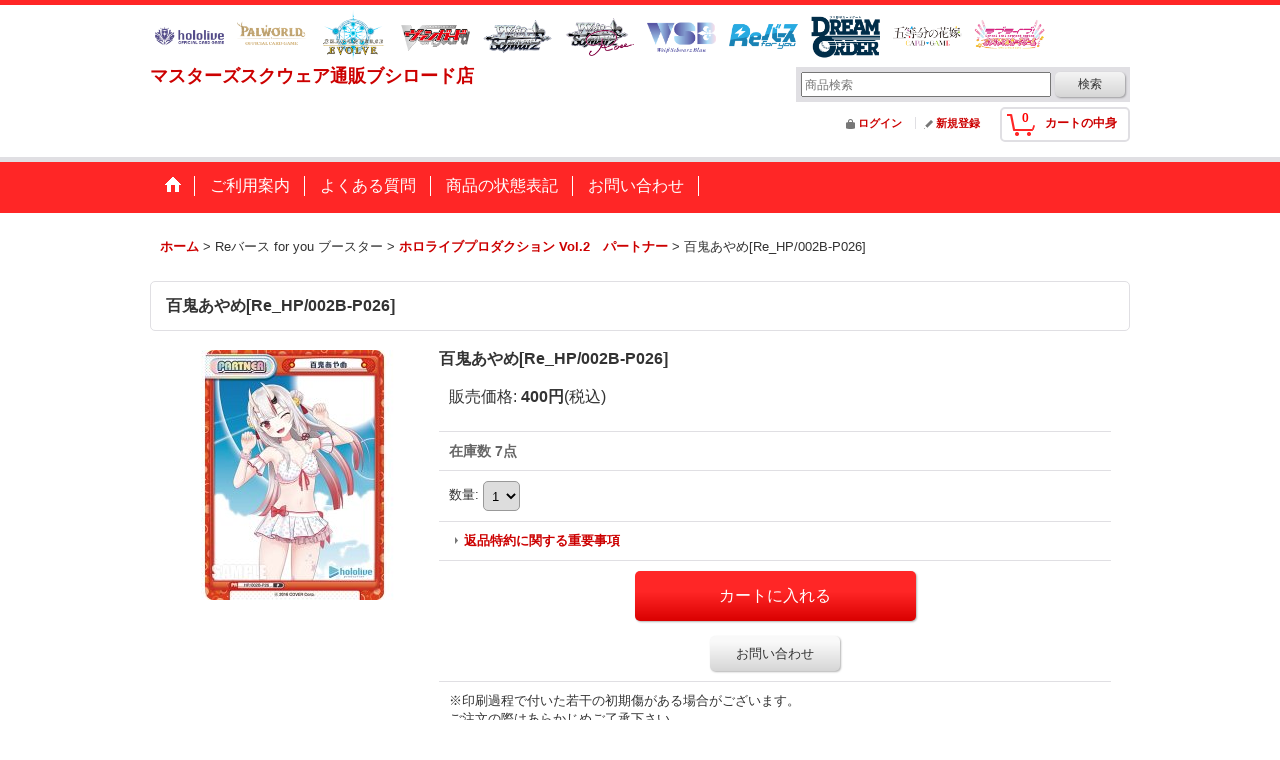

--- FILE ---
content_type: text/html; charset=UTF-8
request_url: https://www.square-bushiroad.com/product/39793
body_size: 40634
content:
<!DOCTYPE html><html lang="ja">
<head prefix="og: http://ogp.me/ns# fb: http://ogp.me/ns/fb# product: http://ogp.me/ns/product#">
    <meta charset="utf-8" />
    <title>百鬼あやめ[Re_HP/002B-P026] - マスターズスクウェア通販ブシロード店</title>
    <meta name="keywords" content="トレーディングカードゲーム,トレカ,トレカ通販,カドショ,TCG,八王子,シングル,シングルカード,通販,通信販売,オンライン,ネットショップ,サイト,オンライン,シングル,トレカ,オリパ,福袋,パック,新品,予約,未開封,BOX,価格,値段,相場,公式,おすすめ,オススメ,安い,激安,最安,まとめ,デッキ,爆アド,最大,地域最大,4コン,ブシロード,ホロカ,ホロライブTCG,hololive OFFICIAL CARD GAME,五等分の花嫁カードゲーム,シャドウバース,Shadowverse EVOLVE,シャドバ,シャドウバースエボルヴ,ヴァンガード,VG,ヴァイスシュバルツ,ヴァイス,ブラウ,ロゼ,ヴァイスシュヴァルツブラウ,WS,リバース,Reバース,DREAM ORDER,プロ野球カードゲーム,プロ野球TCG,ドリオ,ドリームオーダー,マスターズスクウェア,マススク," />
    <meta name="description" content="トレカ通販専門店 カードショップ マスターズスクウェアへようこそ！
ホロライブカードゲーム・五等分の花嫁カードゲーム・シャドウバースエボルヴ・ヴァイスシュヴァルツ・ヴァイスシュヴァルツロゼ・ヴァイスシュヴァルツブラウ・ヴァンガード・Reバース・プロ野球カードゲームDREAM ORDER。カードゲームの事ならマスターズスクウェア八王子店にお任せ！大人気4コン予約！サインカード・SPカードなど豊富なシングルカード在庫！BOX・カートン予約も是非ご利用下さい！" />
    <meta property="og:url" content="https://www.square-bushiroad.com/product/39793" />
    <meta property="og:site_name" content="マスターズスクウェア通販ブシロード店" />
    <meta property="og:title" content="百鬼あやめ[Re_HP/002B-P026]" />
    <meta property="og:description" content="※印刷過程で付いた若干の初期傷がある場合がございます。ご注文の際はあらかじめご了承下さい。" />
    <meta property="og:type" content="product" />
    <meta property="og:image" content="https://www.square-bushiroad.com/data/square-bushiroad/product/Re/BP/HP/002/HP002B-P26.jpg" />
    <meta property="product:price:amount" content="400" />
    <meta property="product:price:currency" content="JPY" />
    <meta property="product:product_link" content="https://www.square-bushiroad.com/product/39793" />
    <meta name="twitter:card" content="summary_large_image">
    <meta name="thumbnail" content="https://www.square-bushiroad.com/data/square-bushiroad/product/Re/BP/HP/002/HP002B-P26.jpg" />
    <link rel="alternate" type="application/rss+xml" title="RSS" href="https://www.square-bushiroad.com/rss/rss.php" />
    <link rel="alternate" media="only screen and (max-width: 640px)" href="https://www.square-bushiroad.com/phone/product/39793" />
    <link rel="canonical" href="https://www.square-bushiroad.com/product/39793" />
    <link href="/res/layout001/style/public/font-awesome-4.7.0/css/font-awesome.min.css" rel="stylesheet" />
    <link href="https://www.square-bushiroad.com/res/layout001/style/common.css?1698389121" rel="stylesheet" type="text/css" media="all" />
    <link href="https://www.square-bushiroad.com/res/layout015/style/template.css?1811011534" rel="stylesheet" type="text/css" media="all" />
    <link href="https://www.square-bushiroad.com/res/layout001/style/jquery.fancybox.css" rel="stylesheet" type="text/css" media="all" />
    <link href="https://www.square-bushiroad.com/data/square-bushiroad/pc/202102052038078c0c30.css?1731062781" rel="stylesheet" type="text/css" media="all" />
    <script src="https://www.square-bushiroad.com/res/layout015/js/public/jquery.js?v=420213"></script>
    <script src="https://www.square-bushiroad.com/res/layout015/js/underscore.js?v=3"></script>
    <script src="https://www.square-bushiroad.com/res/layout015/js/flipsnap.min.js"></script>
    <script src="https://www.square-bushiroad.com/res/layout015/js/pack/ocnk-min.js?1625028332"></script>
    <script src="https://www.square-bushiroad.com/res/layout015/js/pack/ranking-tab-min.js?1625028310"></script>
<link rel="icon" type="image/png" sizes="16x16"  href="https://www.square-bushiroad.com/data/square-bushiroad/image/favicon-16x16.png">
<meta name="msapplication-TileColor" content="#ffffff">
<meta name="theme-color" content="#ffffff">


<meta name="google-site-verification" content="cmra6BqL0bcWZvSo2hufdZbeMSVwzIIIALYmYrM7it8" />
<script async src="https://www.googletagmanager.com/gtag/js?id=G-RQKR7PSFTD"></script>
<script>
  window.dataLayer = window.dataLayer || [];
  function gtag(){dataLayer.push(arguments);}
  gtag('js', new Date());
  gtag('config', 'G-RQKR7PSFTD');
</script>

</head>

<body class="detail_page_body category2_detail_page_body category613_detail_page_body detail_group4 detail_group33" id="detail_page_39793">
<div id="container" class="jpn_version visitor">
<div id="inner_container"> 

    <header role="banner">
        <div id="header_container">
            <div id="header">

                <div id="inner_header">

                    <div id="header_top" class="fix_center clearfix">
                        <div id="copy">
<center>

<a href="https://www.square-bushiroad.com/page/29"><img style="margin: 2px;" src="https://www.tcgacademy.com/data/academy/image/menu/white_iconHOLO.png" alt="ホロライブTCG" width="75" height="52" /></a>
<a href="https://www.square-bushiroad.com/page/36"><img style="margin: 2px;" src="https://www.tcgacademy.com/data/academy/image/menu/white_iconPAL.png" alt="パルワールド" width="75" height="52" /></a>
<a href="https://www.square-bushiroad.com/page/20"><img style="margin: 2px;" src="https://www.tcgacademy.com/data/academy/image/menu/white_iconSVE.png" alt="シャドバ" width="75" height="52" /></a>
<a href="https://www.square-bushiroad.com/page/6"><img style="margin: 2px;" src="https://www.tcgacademy.com/data/academy/image/menu/white_iconVG.png" alt="ヴァンガード" width="75" height="52" /></a>
<a href="https://www.square-bushiroad.com/page/4"><img style="margin: 2px;" src="https://www.tcgacademy.com/data/academy/image/menu/white_iconWS.png" alt="ヴァイス" width="75" height="52" /></a>
<a href="https://www.square-bushiroad.com/page/34"><img style="margin: 2px;" src="https://www.tcgacademy.com/data/academy/image/menu/white_iconWSZ.png" alt="ヴァイスロゼ" width="75" height="52" /></a>
<a href="https://www.square-bushiroad.com/page/23"><img style="margin: 2px;" src="https://www.tcgacademy.com/data/academy/image/menu/white_iconWSB.png" alt="ブラウ" width="75" height="52" /></a>
<a href="https://www.square-bushiroad.com/page/1"><img style="margin: 2px;" src="https://www.tcgacademy.com/data/academy/image/menu/white_iconRe.png" alt="Reバース" width="75" height="52" /></a>
<a href="https://www.square-bushiroad.com/page/25"><img style="margin: 2px;" src="https://www.tcgacademy.com/data/academy/image/menu/white_iconDO.png" alt="PDO" width="75" height="52" /></a>
<a href="https://www.square-bushiroad.com/page/27"><img style="margin: 2px;" src="https://www.tcgacademy.com/data/academy/image/menu/white_icon5HY.png" alt="五等分TCG" width="75" height="52" /></a>
<a href="https://www.square-bushiroad.com/page/32"><img style="margin: 2px;" src="https://www.tcgacademy.com/data/academy/image/menu/white_iconLLO.png" alt="ラブライブ" width="75" height="52" /></a>

<center>
                        </div>
                    </div>

                    <div id="header_middle" class="fix_center clearfix">
                        <div id="shoptext" itemscope="itemscope" itemtype="http://schema.org/Organization">
                            <a itemprop="url" href="https://www.square-bushiroad.com">マスターズスクウェア通販ブシロード店</a>
                        </div>
                        <div id="search" itemscope="itemscope" itemtype="http://schema.org/WebSite">
                            <meta itemprop="url" content="https://www.square-bushiroad.com" />
                            <form class="search_form" method="get" action="https://www.square-bushiroad.com/product-list" role="search" itemprop="potentialAction" itemscope="itemscope" itemtype="http://schema.org/SearchAction">
                                <meta itemprop="target" content="https://www.square-bushiroad.com/product-list/?keyword={keyword}" />
                                <input type="search" class="largesize searchform" name="keyword" value="" placeholder="商品検索" itemprop="query-input" />
                                <span class="global_btn"><input type="submit" class="searchinput btn_size_small btn_color_common" name="Submit" value="検索" /></span>
                            </form>
                        </div>
                    </div>

                    <div id="header_bottom" class="fix_center clearfix">
                        <div id="carttop">
                            <div class="shopping_cart_button has_cart_popup" data-empty-text="">
                                <div class="cartbtn">
                                    <a href="https://www.square-bushiroad.com/cart">
                                        <span class="cartquantity">0</span>
                                        <span class="cartbtn_text">カートの中身</span>
                                    </a>
                                </div>
                            </div>
                        </div>

                        <div class="signin guestmember">
                            <div class="signin_box">
                                <ul>
                                    <li class="signin_top">
                                        <a href="https://www.square-bushiroad.com/member-login" class="secure_link">ログイン</a>
                                    </li>
                                    <li class="register_top">
                                        <a href="https://www.square-bushiroad.com/register" class="secure_link">新規登録</a>
                                    </li>
                                </ul>
                            </div>
                        </div>
                    </div>

                </div>

                <nav role="navigation">
                    <div id="header_navigation">
                        <div id="globalnavi" class="clearfix" data-drilldown="off">
                            <ul class="fix_center clearfix pre_load_nav dropdown">
                                <li class="header_nav h_home posleft">
                                    <a href="https://www.square-bushiroad.com/" class="nav_link"><span class="nav_box"><img src="https://www.square-bushiroad.com/res/layout015/img/navi_home_bg.gif" data-x2="https://www.square-bushiroad.com/res/layout015/img/navi_home_bg_x2.gif" width="45" height="45" alt="ホーム" /></span></a>
                                </li>
                                <li class="header_nav h_help">
                                    <a href="https://www.square-bushiroad.com/help" class="nav_link"><span class="nav_box">ご利用案内</span></a>
                                </li>
                                <li class="header_nav h_page_9">
                                    <a href="https://www.square-bushiroad.com/page/9" class="nav_link"><span class="nav_box">よくある質問</span></a>
                                </li>
                                <li class="header_nav h_page_19">
                                    <a href="https://www.square-bushiroad.com/page/19" class="nav_link"><span class="nav_box">商品の状態表記</span></a>
                                </li>
                                <li class="header_nav h_inquiry posright">
                                    <a href="https://www.square-bushiroad.com/contact" class="nav_link secure_link"><span class="nav_box">お問い合わせ</span></a>
                                </li>
                            </ul>
                        </div>
                    </div>
                </nav>

            </div>        </div>
    </header>

    <div id="contents">
        <div id="inner_contents" class="fix_center clearfix">

<div id="pan">
    <ol class="breadcrumb_list" itemscope itemtype="https://schema.org/BreadcrumbList">
        <li class="breadcrumb_nav pannavi1" itemprop="itemListElement" itemscope itemtype="https://schema.org/ListItem">
            <a href="https://www.square-bushiroad.com/" itemprop="item">
                <span class="breadcrumb_text" itemprop="name">ホーム</span>
            </a>
            <meta itemprop="position" content="1">
        </li>
        <li class="breadcrumb_nav pannavi2" itemprop="itemListElement" itemscope itemtype="https://schema.org/ListItem">
            <span class="gt">&gt;</span>
                <span class="pan_text" itemprop="name">Reバース for you ブースター</span>
            <meta itemprop="item" content="https://www.square-bushiroad.com/product-list/2">
            <meta itemprop="position" content="2">
        </li>
        <li class="breadcrumb_nav pannavi3" itemprop="itemListElement" itemscope itemtype="https://schema.org/ListItem">
            <span class="gt">&gt;</span>
            <a href="https://www.square-bushiroad.com/product-list/613" itemprop="item" class="item_list_link">
                <span class="breadcrumb_text" itemprop="name">ホロライブプロダクション Vol.2　パートナー</span>
            </a>
            <meta itemprop="position" content="3">
        </li>
        <li class="breadcrumb_nav" itemprop="itemListElement" itemscope itemtype="https://schema.org/ListItem">
            <span class="gt">&gt;</span>
                <span class="thispage" itemprop="name">百鬼あやめ[Re_HP/002B-P026]</span>
            <meta itemprop="position" content="4">
        </li>
    </ol>
</div>



            <div id="maincol1" role="main">
                <div id="main_container">
                    <article>
                        <div class="page_box itemdetail">


                            <div class="page_title">
                                <h1 class="detail_page_title">
                                    <span class="goods_name">百鬼あやめ[Re_HP/002B-P026]</span>
                                    <span class="model_number_info model_number" id="h_m_number"></span>
                                </h1>
                            </div>

                            <div class="page_contents detail_contents">
                                <div class="inner_page_contents">



<div class="layout250 clearfix">

    <div class="main_photo_slide standard_slide">
        <div class="swipe_list" data-autoplay="off" data-cols="1" data-start="1" data-adjustment="min" data-current="current" data-padding="0" data-duration="350" data-pointer=".thumbnail li" data-event="mouseover" data-fade-in-fade-out="off" data-async="on">
            <div class="detail_item_photo use_thumbnail_pointer">
                <div class="list_item_table col1">
                    <ul class="list_item_row">
                        <li class="list_item_cell">
                            <div class="global_photo">
                                <a href="https://www.square-bushiroad.com/data/square-bushiroad/product/Re/BP/HP/002/HP002B-P26.jpg" class="item_image_box main_img_href" data-iteration="1" data-fancybox-group="main_img_group">
                                    <img src="https://www.square-bushiroad.com/data/square-bushiroad/_/70726f647563742f52652f42502f48502f3030322f4850303032422d5032362e6a7067003235300000660023666666666666.jpg"  data-x2="https://www.square-bushiroad.com/data/square-bushiroad/_/70726f647563742f52652f42502f48502f3030322f4850303032422d5032362e6a7067003335300000740023666666666666.jpg" width="250" height="250" id="main_img_1" alt="画像1: 百鬼あやめ[Re_HP/002B-P026]" data-id=41084 />
                                </a>
                            </div>
                        </li>
                    </ul>
                </div>
            </div>
        </div>
    </div>


<script>
(function ($) {

    var $mainImgElem = $('.main_img_href');
        $mainImgElem.fancybox(globalObj.modalOptions);
})(jQuery);
</script>


    <div class="detail_item_data" id="option">
        <div id="product_form_area">
            <div class="item_name first_product_part">
                <span class="goods_name">百鬼あやめ[Re_HP/002B-P026]</span>
                <span class="model_number_info model_number" id="m_number"></span>

            </div>

            <div class="common_icon">
            </div>

            <div class="detail_section price">
                <div class="price_section">
                    <p class="selling_price">
                        <span class="price_label" id="price_label">販売価格</span><span class="colon">:</span>
                        <span class="figure" id="pricech">400円</span><span class="tax_label">(税込)</span>                    </p>
                </div>


            </div>

            <div class="detail_section stock">
                在庫数 7点
            </div>

            <form name="productadd" action="https://www.square-bushiroad.com/product/39793" id="productadd" method="post" class="product_form edit_form" novalidate="novalidate">

<input type="hidden" name="cart_add_39793" value="t" />
<input type="hidden" name="cart_operation_page" value="product" />
                <div class="detail_section quantity">
                    <div id="quantity_item">
                        <div class="item_box">
                            <span class="quantity_label">数量</span><span class="colon">:</span>
                            <span id="purchase_qty"><select id="cart_addquantity_39793" name="cart_addquantity_39793">
	<option value="1" selected="selected">1</option>
	<option value="2">2</option>
	<option value="3">3</option>
</select></span>
                            <span id="cart_addquantity_39793_status" class="form_status" style="display: none;"></span>
                        </div>
                    </div>
                </div>
                <div class="detail_section return">
                   <span id="detail_return" class="global_link">
                       <a onclick="sharedTool.winOpen('https://www.square-bushiroad.com/return-policy', 'detailreturn', 840, 500); return false;" target="_blank" href="https://www.square-bushiroad.com/return-policy">返品特約に関する重要事項</a>
                   </span>
                </div>
                <div class="detail_section add_cart clearfix">
                    <span class="global_btn add_cart_btn">
                        <input id="submit_cart_input_btn" name="cart_add_btn" type="submit" value="カートに入れる" class="cartinput btn_size_xxlarge btn_color_emphasis" />
                    </span>
                    <span class="global_btn inquiry_btn">
                        <a href="https://www.square-bushiroad.com/contact/product/39793" class="secure_link inquiryinput btn_size_large btn_color_common">お問い合わせ</a>
                    </span>
                </div>
            </form>


        </div>
        <div class="item_desc">
            <div class="item_desc_text">
※印刷過程で付いた若干の初期傷がある場合がございます。<br />
ご注文の際はあらかじめご了承下さい。
            </div>
        </div>

    </div>

</div>






                                    </div>
                                </div>





                                <div class="ajax_item" data-mode="similarity" data-id="39793" data-title="" data-hide-zero="on" data-cols="6" data-img="120" data-slide="on" data-autoplay="of" data-cnt="8" data-random="off" data-position="on" data-area="detail"></div>


                        </div>

                    </article>
                </div>
            </div>



        </div>
    </div>

    <div id="wide_contents">
        <div class="main_wide_box fix_center">
                <div class="ajax_item" data-mode="recently" data-area="wide" data-subject="最近チェックしたアイテム" data-img="120" data-cols="7" data-slide="on" data-autoplay="of" data-duration="350" data-interval="5000" data-reset="on" data-name="on" data-abbr="off"  data-position="on" data-cnt="30" data-reset-text="リセット" data-zero-text="0件"></div>
        </div>
    </div>

</div>

<footer>
<div id="pagetop">
    <div id="inner_pagetop" class="fix_center"><a href="#container" class="to_pagetop">ページトップへ</a></div>
</div>

<div id="footer">

    <div class="footer_free_space" id="footer_free_top">
        <div class="fix_center">
<font color="#FFFFFF"><br><br>

<div style="float:left; width:170px; padding: 0 12px;"><p>

<b>1号店</b><br>
<hr>
<a href="https://www.tcgacademy.com/page/24">ポケモンカード</a><br>
<a href="https://www.tcgacademy.com/page/21">デュエルマスターズ</a><br>
<a href="https://www.tcgacademy.com/page/27">ウィクロス</a><br>
<a href="https://www.tcgacademy.com/page/80">名探偵コナンTCG</a><br>
<a href="https://www.tcgacademy.com/page/82">Lycee Overture</a><br>

</div>


<div style="float:left; width:170px; padding: 0 12px;"><p>

<b>2号店</b><br>
<hr>
<a href="https://www.masters-square.com/page/29">ワンピース</a><br>
<a href="https://www.masters-square.com/page/33">ユニオンアリーナ</a><br>
<a href="https://www.masters-square.com/page/41">ウルトラマン</a><br>
<a href="https://www.masters-square.com/page/37">ドラゴンボール</a><br>
<a href="https://www.masters-square.com/page/46">ガンダム</a><br>
<a href="https://www.masters-square.com/page/21">バトルスピリッツ</a><br>
<a href="https://www.masters-square.com/page/19">デジモンカード</a><br>
<a href="https://www.masters-square.com/page/31">OSICA</a><br>
<a href="https://www.masters-square.com/page/4">FFTCG</a><br>
<a href="https://www.masters-square.com/page/44">開運コロシアム</a><br>
<a href="https://www.masters-square.com/page/35">アンジュ・ユナイト</a><br>


</div>


<div style="float:left; width:170px; padding: 0 12px;"><p>

<b>3号店</b><br>
<hr>
<a href="https://www.square-3rd.jp/page/1">マジック：ザ・ギャザリング</a><br>
<a href="https://www.square-3rd.jp/page/2">Flesh and Blood</a><br>
<a href="https://www.square-3rd.jp/page/5">Disney Lorcana(ロルカナ)</a><br>


</div>


<div style="float:left; width:170px; padding: 0 12px;"><p>

<b>ブシロード店</b><br>
<hr>
<a href="https://www.square-bushiroad.com/page/20">Shadowverse EVOLVE</a><br>
<a href="https://www.square-bushiroad.com/page/4">ヴァイスシュヴァルツ</a><br>
<a href="https://www.square-bushiroad.com/page/23">ＷＳブラウ</a><br>
<a href="https://www.square-bushiroad.com/page/6">ヴァンガード</a><br>
<a href="https://www.square-bushiroad.com/page/1">Reバース</a><br>
<a href="https://www.square-bushiroad.com/page/25">プロ野球カードゲーム</a><br>
<a href="https://www.square-bushiroad.com/page/29">ホロライブ</a><br>
<a href="https://www.square-bushiroad.com/page/27">五等分の花嫁</a><br>
<a href="https://www.square-bushiroad.com/page/32">ラブライブ！</a><br>


</div>

<div style="float:left; width:170px; padding: 0 12px;"><p>

<b>遊戯王店</b><br>
<hr>
<a href="https://square-yugioh.ocnk.net/page/2">遊戯王</a><br>
<a href="https://square-yugioh.ocnk.net/page/10">遊戯王ラッシュデュエル</a><br>
<br>


</div>

<br><br><br><br><br><br><br><br>
<br><br><br><br><br><br><br><br></font>
        </div>
    </div>
    <div id="globalnavi_footer">
        <div class="fix_center column_layout column4 clearfix">
            <div class="footer_navi_box footer_navi_box_left">
                <ul class="footer_navi_left">
                    <li class="footer_navi f_home">
                        <div class="footer_navi_row">
                            <a href="https://www.square-bushiroad.com/" class="footer_navi_link">ホーム</a>
                        </div>
                    </li>
                    <li class="footer_navi f_register">
                        <div class="footer_navi_row">
                            <a href="https://www.square-bushiroad.com/register" class="footer_navi_link secure_link">新規登録</a>
                        </div>
                    </li>
                    <li class="footer_navi f_cart">
                        <div class="footer_navi_row">
                            <a href="https://www.square-bushiroad.com/cart" class="footer_navi_link">カートを観る</a>
                        </div>
                    </li>
                    <li class="footer_navi f_signin">
                        <div class="footer_navi_row">
                            <a href="https://www.square-bushiroad.com/member-login" class="footer_navi_link secure_link">ログイン</a>
                        </div>
                    </li>
                </ul>
            </div>
            <div class="footer_navi_box">
                <ul class="footer_navi_center">
                    <li class="footer_navi f_newitem">
                        <div class="footer_navi_row">
                            <a href="https://www.square-bushiroad.com/new" class="footer_navi_link item_list_link">新着商品</a>
                        </div>
                    </li>
                    <li class="footer_navi f_category">
                        <div class="footer_navi_row">
                            <a href="https://www.square-bushiroad.com/category" class="footer_navi_link">商品カテゴリ一覧</a>
                        </div>
                    </li>
                </ul>
            </div>
            <div class="footer_navi_box">
                <ul class="footer_navi_center">
                    <li class="footer_navi f_news">
                        <div class="footer_navi_row">
                            <a href="https://www.square-bushiroad.com/news" class="footer_navi_link">What&#039;s New</a>
                        </div>
                    </li>
                </ul>
            </div>
            <div class="footer_navi_box footer_navi_box_right">
                <ul class="footer_navi_right">
                    <li class="footer_navi f_help">
                        <div class="footer_navi_row">
                            <a href="https://www.square-bushiroad.com/help" class="footer_navi_link">ご利用案内</a>
                        </div>
                    </li>
                    <li class="footer_navi f_legal">
                        <div class="footer_navi_row">
                            <a href="https://www.square-bushiroad.com/info" class="footer_navi_link">特定商取引法表示</a>
                        </div>
                    </li>
                    <li class="footer_navi f_inquiry">
                        <div class="footer_navi_row">
                            <a href="https://www.square-bushiroad.com/contact" class="footer_navi_link secure_link">お問い合わせ</a>
                        </div>
                    </li>
                </ul>
            </div>
        </div>
    </div>

    <div class="fix_center" id="inner_footer">
        <div id="phonesite" class="phonesite">
            <span class="phone_site_link" data-always="on">スマートフォンサイト</span>
        </div>
    </div>

</div>
</footer>

</div>

<script>
var xmlUrl = "https://www.square-bushiroad.com" + "/xml.php";
var xmlSecureUrl = "https://www.square-bushiroad.com" + "/xml.php";
var OK_icon_src = 'https://www.square-bushiroad.com/res/layout015/img/all/icon_ok' + (1 < globalObj.pixelRatio ? '_x2' : '') + '.png';
var NG_icon_src = 'https://www.square-bushiroad.com/res/layout015/img/all/icon_caution' + (1 < globalObj.pixelRatio ? '_x2' : '') + '.png';
var CURPLACE = 'product';
var MSG_INPUT = '入力してください。';
var MSG_SELECT = '選択してください。';
var MSG_NUMERIC1 = '半角数字で正しく入力してください。';
var MSG_MAX_LENGTH = '%s文字以内で入力してください。';
var MSG_ADDRESS = {
    'japan1': '(市区町村郡)', 'japan2': '(町名・番地)', 'japan3': '(マンション・ビル名・部屋番号)',
    'oversea1': '(Street address)', 'oversea2': '(Apt./Bldg. No.)', 'oversea3': '(City, State/Province)'
};
var phoneUrl = 'https://www.square-bushiroad.com/phone/product/39793';
var browserType = null;
globalObj.language = 'Japanese';
globalObj.closeIcon = globalObj.closeIcon ? globalObj.closeIcon : 'https://www.square-bushiroad.com/res/layout015/img/dropdown_close.png';
globalObj.noImageLabel = '写真が見つかりません';
globalObj.closeLabel = '閉じる';
globalObj.home = 'https://www.square-bushiroad.com';
globalObj.b = 'https://www.square-bushiroad.com';
globalObj.productListCondition = {};
globalObj.subCategorySelectDefaultLabel = '全商品';
globalObj.productCategoryNames = {"283":{"id":"283","name":"\u25a0\u4e88\u7d04\u30d6\u30fc\u30b9\u30bf\u30fcBOX\u30fb\u65b0\u54c1\u5546\u54c1","photo":null,"photo_url":null,"photo_width":60,"photo_height":60,"display_photo_in_header_nav":"t","display_photo_in_side_nav":"t","display_photo_in_product_list":"t","order":0,"sub":{"924":{"id":"924","name":"hololive OFFICIAL CARD GAME","photo":null,"photo_url":null,"photo_width":60,"photo_height":60,"display_photo_in_header_nav":"f","display_photo_in_side_nav":"f","display_photo_in_product_list":"f","order":0},"953":{"id":"953","name":"\u3010\u30b5\u30d7\u30e9\u30a4\u3011hololive OFFICIAL CARD GAME","photo":null,"photo_url":null,"photo_width":60,"photo_height":60,"display_photo_in_header_nav":"f","display_photo_in_side_nav":"f","display_photo_in_product_list":"f","order":1},"1306":{"id":"1306","name":"\u30d1\u30eb\u30ef\u30fc\u30eb\u30c9 \u30aa\u30d5\u30a3\u30b7\u30e3\u30eb\u30ab\u30fc\u30c9\u30b2\u30fc\u30e0","photo":null,"photo_url":null,"photo_width":60,"photo_height":60,"display_photo_in_header_nav":"f","display_photo_in_side_nav":"f","display_photo_in_product_list":"f","order":2},"498":{"id":"498","name":"Shadowverse EVOLVE(\u30b7\u30e3\u30c9\u30a6\u30d0\u30fc\u30b9 \u30a8\u30dc\u30eb\u30f4\u2605","photo":null,"photo_url":null,"photo_width":60,"photo_height":60,"display_photo_in_header_nav":"t","display_photo_in_side_nav":"t","display_photo_in_product_list":"t","order":3},"485":{"id":"485","name":"\u3010\u30b5\u30d7\u30e9\u30a4\u3011Shadowverse EVOLVE(\u30b7\u30e3\u30c9\u30a6\u30d0\u30fc\u30b9 \u30a8\u30dc\u30eb\u30f4)","photo":null,"photo_url":null,"photo_width":60,"photo_height":60,"display_photo_in_header_nav":"t","display_photo_in_side_nav":"t","display_photo_in_product_list":"t","order":4},"284":{"id":"284","name":"\u30f4\u30a1\u30a4\u30b9\u30b7\u30e5\u30f4\u30a1\u30eb\u30c4","photo":null,"photo_url":null,"photo_width":60,"photo_height":60,"display_photo_in_header_nav":"t","display_photo_in_side_nav":"t","display_photo_in_product_list":"t","order":5},"668":{"id":"668","name":"\u30f4\u30a1\u30a4\u30b9\u30b7\u30e5\u30f4\u30a1\u30eb\u30c4\u2605","photo":null,"photo_url":null,"photo_width":60,"photo_height":60,"display_photo_in_header_nav":"t","display_photo_in_side_nav":"t","display_photo_in_product_list":"t","order":6},"430":{"id":"430","name":"\u3010\u30b5\u30d7\u30e9\u30a4\u3011\u30f4\u30a1\u30a4\u30b9\u30b7\u30e5\u30f4\u30a1\u30eb\u30c4","photo":null,"photo_url":null,"photo_width":60,"photo_height":60,"display_photo_in_header_nav":"t","display_photo_in_side_nav":"t","display_photo_in_product_list":"t","order":7},"520":{"id":"520","name":"\u30f4\u30a1\u30a4\u30b9\u30b7\u30e5\u30f4\u30a1\u30eb\u30c4\u30d6\u30e9\u30a6","photo":null,"photo_url":null,"photo_width":60,"photo_height":60,"display_photo_in_header_nav":"t","display_photo_in_side_nav":"t","display_photo_in_product_list":"t","order":8},"1068":{"id":"1068","name":"\u30f4\u30a1\u30a4\u30b9\u30b7\u30e5\u30f4\u30a1\u30eb\u30c4\u30ed\u30bc","photo":null,"photo_url":null,"photo_width":60,"photo_height":60,"display_photo_in_header_nav":"f","display_photo_in_side_nav":"f","display_photo_in_product_list":"f","order":9},"285":{"id":"285","name":"\u30f4\u30a1\u30f3\u30ac\u30fc\u30c9","photo":null,"photo_url":null,"photo_width":60,"photo_height":60,"display_photo_in_header_nav":"t","display_photo_in_side_nav":"t","display_photo_in_product_list":"t","order":10},"347":{"id":"347","name":"\u3010\u30b5\u30d7\u30e9\u30a4\u3011\u30f4\u30a1\u30f3\u30ac\u30fc\u30c9","photo":null,"photo_url":null,"photo_width":60,"photo_height":60,"display_photo_in_header_nav":"t","display_photo_in_side_nav":"t","display_photo_in_product_list":"t","order":11},"286":{"id":"286","name":"Re\u30d0\u30fc\u30b9","photo":null,"photo_url":null,"photo_width":60,"photo_height":60,"display_photo_in_header_nav":"t","display_photo_in_side_nav":"t","display_photo_in_product_list":"t","order":12},"790":{"id":"790","name":"\u30d7\u30ed\u91ce\u7403\u30ab\u30fc\u30c9\u30b2\u30fc\u30e0 DREAM ORDER","photo":null,"photo_url":null,"photo_width":60,"photo_height":60,"display_photo_in_header_nav":"f","display_photo_in_side_nav":"f","display_photo_in_product_list":"f","order":13},"1159":{"id":"1159","name":"\u3010\u30b5\u30d7\u30e9\u30a4\u3011\u30d7\u30ed\u91ce\u7403\u30ab\u30fc\u30c9\u30b2\u30fc\u30e0 DREAM ORDER","photo":null,"photo_url":null,"photo_width":60,"photo_height":60,"display_photo_in_header_nav":"f","display_photo_in_side_nav":"f","display_photo_in_product_list":"f","order":14},"923":{"id":"923","name":"\u4e94\u7b49\u5206\u306e\u82b1\u5ac1\u30ab\u30fc\u30c9\u30b2\u30fc\u30e0","photo":null,"photo_url":null,"photo_width":60,"photo_height":60,"display_photo_in_header_nav":"f","display_photo_in_side_nav":"f","display_photo_in_product_list":"f","order":15},"1003":{"id":"1003","name":"\u30e9\u30d6\u30e9\u30a4\u30d6\uff01\u30b7\u30ea\u30fc\u30ba\u3000\u30aa\u30d5\u30a3\u30b7\u30e3\u30eb\u30ab\u30fc\u30c9\u30b2\u30fc\u30e0","photo":null,"photo_url":null,"photo_width":60,"photo_height":60,"display_photo_in_header_nav":"f","display_photo_in_side_nav":"f","display_photo_in_product_list":"f","order":16},"1192":{"id":"1192","name":"\u30c9\u30e9\u30b4\u30f3\u30b7\u30fc\u30eb\u30c9","photo":null,"photo_url":null,"photo_width":60,"photo_height":60,"display_photo_in_header_nav":"f","display_photo_in_side_nav":"f","display_photo_in_product_list":"f","order":17}}},"288":{"id":"288","name":"\u25a0\u798f\u888b\u30fb\u30aa\u30ea\u30d1","photo":null,"photo_url":null,"photo_width":60,"photo_height":60,"display_photo_in_header_nav":"t","display_photo_in_side_nav":"t","display_photo_in_product_list":"t","order":1,"sub":{"474":{"id":"474","name":"\u2605\u30de\u30b9\u30b9\u30af\u65b0\u5e74\u798f\u888b2026\u2605","photo":null,"photo_url":null,"photo_width":60,"photo_height":60,"display_photo_in_header_nav":"t","display_photo_in_side_nav":"t","display_photo_in_product_list":"t","order":0},"289":{"id":"289","name":"\u798f\u888b\u30fb\u30aa\u30ea\u30d1","photo":null,"photo_url":null,"photo_width":60,"photo_height":60,"display_photo_in_header_nav":"t","display_photo_in_side_nav":"t","display_photo_in_product_list":"t","order":1}}},"58":{"id":"58","name":"\u25a04\u30b3\u30f3\u30bb\u30c3\u30c8\u4e88\u7d04\u53d7\u4ed8\u4e2d","photo":null,"photo_url":null,"photo_width":60,"photo_height":60,"display_photo_in_header_nav":"t","display_photo_in_side_nav":"t","display_photo_in_product_list":"t","order":2,"sub":{"473":{"id":"473","name":"Shadowverse EVOLVE(\u30b7\u30e3\u30c9\u30a6\u30d0\u30fc\u30b9 \u30a8\u30dc\u30eb\u30f4)","photo":null,"photo_url":null,"photo_width":60,"photo_height":60,"display_photo_in_header_nav":"t","display_photo_in_side_nav":"t","display_photo_in_product_list":"t","order":0},"59":{"id":"59","name":"\u30f4\u30a1\u30a4\u30b9\u30b7\u30e5\u30f4\u30a1\u30eb\u30c4","photo":null,"photo_url":null,"photo_width":60,"photo_height":60,"display_photo_in_header_nav":"t","display_photo_in_side_nav":"t","display_photo_in_product_list":"t","order":1},"553":{"id":"553","name":"\u30f4\u30a1\u30a4\u30b9\u30b7\u30e5\u30f4\u30a1\u30eb\u30c4\u30d6\u30e9\u30a6","photo":null,"photo_url":null,"photo_width":60,"photo_height":60,"display_photo_in_header_nav":"t","display_photo_in_side_nav":"t","display_photo_in_product_list":"t","order":2},"1069":{"id":"1069","name":"\u30f4\u30a1\u30a4\u30b9\u30b7\u30e5\u30f4\u30a1\u30eb\u30c4\u30ed\u30bc","photo":null,"photo_url":null,"photo_width":60,"photo_height":60,"display_photo_in_header_nav":"f","display_photo_in_side_nav":"f","display_photo_in_product_list":"f","order":3},"60":{"id":"60","name":"\u30f4\u30a1\u30f3\u30ac\u30fc\u30c9","photo":null,"photo_url":null,"photo_width":60,"photo_height":60,"display_photo_in_header_nav":"t","display_photo_in_side_nav":"t","display_photo_in_product_list":"t","order":4},"61":{"id":"61","name":"Re\u30d0\u30fc\u30b9","photo":null,"photo_url":null,"photo_width":60,"photo_height":60,"display_photo_in_header_nav":"t","display_photo_in_side_nav":"t","display_photo_in_product_list":"t","order":5},"897":{"id":"897","name":"\u30d7\u30ed\u91ce\u7403\u30ab\u30fc\u30c9\u30b2\u30fc\u30e0 DREAM ORDER","photo":null,"photo_url":null,"photo_width":60,"photo_height":60,"display_photo_in_header_nav":"f","display_photo_in_side_nav":"f","display_photo_in_product_list":"f","order":6},"978":{"id":"978","name":"hololive OFFICIAL CARD GAME","photo":null,"photo_url":null,"photo_width":60,"photo_height":60,"display_photo_in_header_nav":"f","display_photo_in_side_nav":"f","display_photo_in_product_list":"f","order":7}}},"1127":{"id":"1127","name":"\u30f4\u30a1\u30a4\u30b9\u30b7\u30e5\u30f4\u30a1\u30eb\u30c4\u30ed\u30bc","photo":null,"photo_url":null,"photo_width":60,"photo_height":60,"display_photo_in_header_nav":"f","display_photo_in_side_nav":"f","display_photo_in_product_list":"f","order":3,"sub":{"1295":{"id":"1295","name":"\u3010\u30d1\u30e9\u30ec\u30eb\u3011\u6795","photo":null,"photo_url":null,"photo_width":60,"photo_height":60,"display_photo_in_header_nav":"f","display_photo_in_side_nav":"f","display_photo_in_product_list":"f","order":0},"1296":{"id":"1296","name":"\u6795","photo":null,"photo_url":null,"photo_width":60,"photo_height":60,"display_photo_in_header_nav":"f","display_photo_in_side_nav":"f","display_photo_in_product_list":"f","order":1},"1256":{"id":"1256","name":"\u3010\u30d1\u30e9\u30ec\u30eb\u3011sprite","photo":null,"photo_url":null,"photo_width":60,"photo_height":60,"display_photo_in_header_nav":"f","display_photo_in_side_nav":"f","display_photo_in_product_list":"f","order":2},"1257":{"id":"1257","name":"sprite","photo":null,"photo_url":null,"photo_width":60,"photo_height":60,"display_photo_in_header_nav":"f","display_photo_in_side_nav":"f","display_photo_in_product_list":"f","order":3},"1218":{"id":"1218","name":"\u3010\u30d1\u30e9\u30ec\u30eb\u3011\u7570\u7a2e\u65cf\u30ec\u30d3\u30e5\u30a2\u30fc\u30ba","photo":null,"photo_url":null,"photo_width":60,"photo_height":60,"display_photo_in_header_nav":"f","display_photo_in_side_nav":"f","display_photo_in_product_list":"f","order":4},"1219":{"id":"1219","name":"\u7570\u7a2e\u65cf\u30ec\u30d3\u30e5\u30a2\u30fc\u30ba","photo":null,"photo_url":null,"photo_width":60,"photo_height":60,"display_photo_in_header_nav":"f","display_photo_in_side_nav":"f","display_photo_in_product_list":"f","order":5},"1184":{"id":"1184","name":"\u3010\u30d1\u30e9\u30ec\u30eb\u3011HARUKAZE","photo":null,"photo_url":null,"photo_width":60,"photo_height":60,"display_photo_in_header_nav":"f","display_photo_in_side_nav":"f","display_photo_in_product_list":"f","order":6},"1185":{"id":"1185","name":"HARUKAZE","photo":null,"photo_url":null,"photo_width":60,"photo_height":60,"display_photo_in_header_nav":"f","display_photo_in_side_nav":"f","display_photo_in_product_list":"f","order":7},"1128":{"id":"1128","name":"\u3010\u30d1\u30e9\u30ec\u30eb\u3011\u3086\u305a\u30bd\u30d5\u30c8","photo":null,"photo_url":null,"photo_width":60,"photo_height":60,"display_photo_in_header_nav":"f","display_photo_in_side_nav":"f","display_photo_in_product_list":"f","order":8},"1129":{"id":"1129","name":"\u3086\u305a\u30bd\u30d5\u30c8","photo":null,"photo_url":null,"photo_width":60,"photo_height":60,"display_photo_in_header_nav":"f","display_photo_in_side_nav":"f","display_photo_in_product_list":"f","order":9},"1130":{"id":"1130","name":"\u3010TD\u3011\u3086\u305a\u30bd\u30d5\u30c8","photo":null,"photo_url":null,"photo_width":60,"photo_height":60,"display_photo_in_header_nav":"f","display_photo_in_side_nav":"f","display_photo_in_product_list":"f","order":10},"1131":{"id":"1131","name":"\u3010\u30d1\u30e9\u30ec\u30eb\u3011\u9b54\u6cd5\u5c11\u5973\u306b\u3042\u3053\u304c\u308c\u3066","photo":null,"photo_url":null,"photo_width":60,"photo_height":60,"display_photo_in_header_nav":"f","display_photo_in_side_nav":"f","display_photo_in_product_list":"f","order":11},"1132":{"id":"1132","name":"\u9b54\u6cd5\u5c11\u5973\u306b\u3042\u3053\u304c\u308c\u3066","photo":null,"photo_url":null,"photo_width":60,"photo_height":60,"display_photo_in_header_nav":"f","display_photo_in_side_nav":"f","display_photo_in_product_list":"f","order":12},"1133":{"id":"1133","name":"\u3010TD\u3011\u9b54\u6cd5\u5c11\u5973\u306b\u3042\u3053\u304c\u308c\u3066","photo":null,"photo_url":null,"photo_width":60,"photo_height":60,"display_photo_in_header_nav":"f","display_photo_in_side_nav":"f","display_photo_in_product_list":"f","order":13}}},"961":{"id":"961","name":"hololive OFFICIAL CARD GAME \u30d6\u30fc\u30b9\u30bf\u30fc","photo":null,"photo_url":null,"photo_width":60,"photo_height":60,"display_photo_in_header_nav":"f","display_photo_in_side_nav":"f","display_photo_in_product_list":"f","order":4,"sub":{"1260":{"id":"1260","name":"\u3010\u30d1\u30e9\u30ec\u30eb\u3011hBP06 \u30a2\u30e4\u30ab\u30b7\u30f4\u30a1\u30fc\u30df\u30ea\u30aa\u30f3","photo":null,"photo_url":null,"photo_width":60,"photo_height":60,"display_photo_in_header_nav":"f","display_photo_in_side_nav":"f","display_photo_in_product_list":"f","order":0},"1261":{"id":"1261","name":"hBP06 \u30a2\u30e4\u30ab\u30b7\u30f4\u30a1\u30fc\u30df\u30ea\u30aa\u30f3","photo":null,"photo_url":null,"photo_width":60,"photo_height":60,"display_photo_in_header_nav":"f","display_photo_in_side_nav":"f","display_photo_in_product_list":"f","order":1},"1188":{"id":"1188","name":"\u3010\u30d1\u30e9\u30ec\u30eb\u3011hBP05 \u30a8\u30f3\u30c1\u30e3\u30f3\u30c8\u30ec\u30ac\u30ea\u30a2","photo":null,"photo_url":null,"photo_width":60,"photo_height":60,"display_photo_in_header_nav":"f","display_photo_in_side_nav":"f","display_photo_in_product_list":"f","order":2},"1189":{"id":"1189","name":"hBP05 \u30a8\u30f3\u30c1\u30e3\u30f3\u30c8\u30ec\u30ac\u30ea\u30a2","photo":null,"photo_url":null,"photo_width":60,"photo_height":60,"display_photo_in_header_nav":"f","display_photo_in_side_nav":"f","display_photo_in_product_list":"f","order":3},"1118":{"id":"1118","name":"\u3010\u30d1\u30e9\u30ec\u30eb\u3011hBP04 \u30ad\u30e5\u30ea\u30a2\u30b9\u30e6\u30cb\u30d0\u30fc\u30b9","photo":null,"photo_url":null,"photo_width":60,"photo_height":60,"display_photo_in_header_nav":"f","display_photo_in_side_nav":"f","display_photo_in_product_list":"f","order":4},"1119":{"id":"1119","name":"hBP04 \u30ad\u30e5\u30ea\u30a2\u30b9\u30e6\u30cb\u30d0\u30fc\u30b9","photo":null,"photo_url":null,"photo_width":60,"photo_height":60,"display_photo_in_header_nav":"f","display_photo_in_side_nav":"f","display_photo_in_product_list":"f","order":5},"1071":{"id":"1071","name":"\u3010\u30d1\u30e9\u30ec\u30eb\u3011hBP03 \u30a8\u30ea\u30fc\u30c8\u30b9\u30d1\u30fc\u30af","photo":null,"photo_url":null,"photo_width":60,"photo_height":60,"display_photo_in_header_nav":"f","display_photo_in_side_nav":"f","display_photo_in_product_list":"f","order":6},"1072":{"id":"1072","name":"hBP03 \u30a8\u30ea\u30fc\u30c8\u30b9\u30d1\u30fc\u30af","photo":null,"photo_url":null,"photo_width":60,"photo_height":60,"display_photo_in_header_nav":"f","display_photo_in_side_nav":"f","display_photo_in_product_list":"f","order":7},"1031":{"id":"1031","name":"\u3010\u30d1\u30e9\u30ec\u30eb\u3011hBP02 \u30af\u30a4\u30f3\u30c6\u30c3\u30c8\u30b9\u30da\u30af\u30c8\u30e9\u30e0","photo":null,"photo_url":null,"photo_width":60,"photo_height":60,"display_photo_in_header_nav":"f","display_photo_in_side_nav":"f","display_photo_in_product_list":"f","order":8},"1032":{"id":"1032","name":"hBP02 \u30af\u30a4\u30f3\u30c6\u30c3\u30c8\u30b9\u30da\u30af\u30c8\u30e9\u30e0","photo":null,"photo_url":null,"photo_width":60,"photo_height":60,"display_photo_in_header_nav":"f","display_photo_in_side_nav":"f","display_photo_in_product_list":"f","order":9},"963":{"id":"963","name":"hBP01 \u30d6\u30eb\u30fc\u30df\u30f3\u30b0\u30ec\u30c7\u30a3\u30a2\u30f3\u30b9","photo":null,"photo_url":null,"photo_width":60,"photo_height":60,"display_photo_in_header_nav":"f","display_photo_in_side_nav":"f","display_photo_in_product_list":"f","order":10},"1297":{"id":"1297","name":"\u3010\u30d1\u30e9\u30ec\u30eb\u3011hBP07 \u30c7\u30a3\u30fc\u30f4\u30a1\u30d5\u30a3\u30fc\u30d0\u30fc","photo":null,"photo_url":null,"photo_width":60,"photo_height":60,"display_photo_in_header_nav":"f","display_photo_in_side_nav":"f","display_photo_in_product_list":"f","order":11},"1298":{"id":"1298","name":"hBP07 \u30c7\u30a3\u30fc\u30f4\u30a1\u30d5\u30a3\u30fc\u30d0\u30fc","photo":null,"photo_url":null,"photo_width":60,"photo_height":60,"display_photo_in_header_nav":"f","display_photo_in_side_nav":"f","display_photo_in_product_list":"f","order":12}}},"962":{"id":"962","name":"hololive OFFICIAL CARD GAME \u30b9\u30bf\u30fc\u30c8\u30c7\u30c3\u30ad","photo":null,"photo_url":null,"photo_width":60,"photo_height":60,"display_photo_in_header_nav":"f","display_photo_in_side_nav":"f","display_photo_in_product_list":"f","order":5,"sub":{"1270":{"id":"1270","name":"hSD11 \u30b9\u30bf\u30fc\u30c8\u30c7\u30c3\u30ad FLOW GLOW \u63a8\u3057 \u864e\u91d1\u5983\u7b11\u864e","photo":null,"photo_url":null,"photo_width":60,"photo_height":60,"display_photo_in_header_nav":"f","display_photo_in_side_nav":"f","display_photo_in_product_list":"f","order":0},"1269":{"id":"1269","name":"hSD10 \u30b9\u30bf\u30fc\u30c8\u30c7\u30c3\u30ad FLOW GLOW \u63a8\u3057 \u8f2a\u5802\u5343\u901f","photo":null,"photo_url":null,"photo_width":60,"photo_height":60,"display_photo_in_header_nav":"f","display_photo_in_side_nav":"f","display_photo_in_product_list":"f","order":1},"1213":{"id":"1213","name":"hSD09 \u30b9\u30bf\u30fc\u30c8\u30c7\u30c3\u30ad\u8d64 \u5b9d\u9418\u30de\u30ea\u30f3","photo":null,"photo_url":null,"photo_width":60,"photo_height":60,"display_photo_in_header_nav":"f","display_photo_in_side_nav":"f","display_photo_in_product_list":"f","order":2},"1212":{"id":"1212","name":"hSD08 \u30b9\u30bf\u30fc\u30c8\u30c7\u30c3\u30ad\u767d \u5929\u97f3\u304b\u306a\u305f","photo":null,"photo_url":null,"photo_width":60,"photo_height":60,"display_photo_in_header_nav":"f","display_photo_in_side_nav":"f","display_photo_in_product_list":"f","order":3},"1078":{"id":"1078","name":"hSD07 \u30b9\u30bf\u30fc\u30c8\u30c7\u30c3\u30ad\u9ec4 \u4e0d\u77e5\u706b\u30d5\u30ec\u30a2","photo":null,"photo_url":null,"photo_width":60,"photo_height":60,"display_photo_in_header_nav":"f","display_photo_in_side_nav":"f","display_photo_in_product_list":"f","order":4},"1077":{"id":"1077","name":"hSD06 \u30b9\u30bf\u30fc\u30c8\u30c7\u30c3\u30ad\u7dd1 \u98a8\u771f\u3044\u308d\u306f","photo":null,"photo_url":null,"photo_width":60,"photo_height":60,"display_photo_in_header_nav":"f","display_photo_in_side_nav":"f","display_photo_in_product_list":"f","order":5},"1076":{"id":"1076","name":"hSD05 \u30b9\u30bf\u30fc\u30c8\u30c7\u30c3\u30ad\u767d \u8f5f\u306f\u3058\u3081","photo":null,"photo_url":null,"photo_width":60,"photo_height":60,"display_photo_in_header_nav":"f","display_photo_in_side_nav":"f","display_photo_in_product_list":"f","order":6},"1036":{"id":"1036","name":"hSD04 \u30b9\u30bf\u30fc\u30c8\u30c7\u30c3\u30ad\u7d2b \u7652\u6708\u3061\u3087\u3053","photo":null,"photo_url":null,"photo_width":60,"photo_height":60,"display_photo_in_header_nav":"f","display_photo_in_side_nav":"f","display_photo_in_product_list":"f","order":7},"1035":{"id":"1035","name":"hSD03 \u30b9\u30bf\u30fc\u30c8\u30c7\u30c3\u30ad\u9752 \u732b\u53c8\u304a\u304b\u3086","photo":null,"photo_url":null,"photo_width":60,"photo_height":60,"display_photo_in_header_nav":"f","display_photo_in_side_nav":"f","display_photo_in_product_list":"f","order":8},"1034":{"id":"1034","name":"hSD02 \u30b9\u30bf\u30fc\u30c8\u30c7\u30c3\u30ad\u8d64 \u767e\u9b3c\u3042\u3084\u3081","photo":null,"photo_url":null,"photo_width":60,"photo_height":60,"display_photo_in_header_nav":"f","display_photo_in_side_nav":"f","display_photo_in_product_list":"f","order":9},"964":{"id":"964","name":"hSD01 \u3068\u304d\u306e\u305d\u3089\u0026AZKi","photo":null,"photo_url":null,"photo_width":60,"photo_height":60,"display_photo_in_header_nav":"f","display_photo_in_side_nav":"f","display_photo_in_product_list":"f","order":10},"976":{"id":"976","name":"\u30b9\u30bf\u30fc\u30c8\u30a8\u30fc\u30eb\u30bb\u30c3\u30c8","photo":null,"photo_url":null,"photo_width":60,"photo_height":60,"display_photo_in_header_nav":"f","display_photo_in_side_nav":"f","display_photo_in_product_list":"f","order":11}}},"975":{"id":"975","name":"hololive OFFICIAL CARD GAME \u30d7\u30ed\u30e2\u30fc\u30b7\u30e7\u30f3\u30ab\u30fc\u30c9","photo":null,"photo_url":null,"photo_width":60,"photo_height":60,"display_photo_in_header_nav":"f","display_photo_in_side_nav":"f","display_photo_in_product_list":"f","order":6,"sub":{"977":{"id":"977","name":"PR\u30d1\u30c3\u30af","photo":null,"photo_url":null,"photo_width":60,"photo_height":60,"display_photo_in_header_nav":"f","display_photo_in_side_nav":"f","display_photo_in_product_list":"f","order":0},"1073":{"id":"1073","name":"\u305d\u306e\u4ed6PR\u30ab\u30fc\u30c9","photo":null,"photo_url":null,"photo_width":60,"photo_height":60,"display_photo_in_header_nav":"f","display_photo_in_side_nav":"f","display_photo_in_product_list":"f","order":1},"1215":{"id":"1215","name":"\u8a95\u751f\u65e5\u8a18\u5ff52024","photo":null,"photo_url":null,"photo_width":60,"photo_height":60,"display_photo_in_header_nav":"f","display_photo_in_side_nav":"f","display_photo_in_product_list":"f","order":2},"1216":{"id":"1216","name":"\u30a8\u30fc\u30eb","photo":null,"photo_url":null,"photo_width":60,"photo_height":60,"display_photo_in_header_nav":"f","display_photo_in_side_nav":"f","display_photo_in_product_list":"f","order":3},"1217":{"id":"1217","name":"\u5927\u578b\u5927\u4f1a\u666f\u54c1","photo":null,"photo_url":null,"photo_width":60,"photo_height":60,"display_photo_in_header_nav":"f","display_photo_in_side_nav":"f","display_photo_in_product_list":"f","order":4}}},"985":{"id":"985","name":"\u4e94\u7b49\u5206\u306e\u82b1\u5ac1\u30ab\u30fc\u30c9\u30b2\u30fc\u30e0 \u30d6\u30fc\u30b9\u30bf\u30fc","photo":null,"photo_url":null,"photo_width":60,"photo_height":60,"display_photo_in_header_nav":"f","display_photo_in_side_nav":"f","display_photo_in_product_list":"f","order":7,"sub":{"1201":{"id":"1201","name":"vol.4 \u5076\u7136\u306e\u306a\u3044\u590f\u4f11\u307f","photo":null,"photo_url":null,"photo_width":60,"photo_height":60,"display_photo_in_header_nav":"f","display_photo_in_side_nav":"f","display_photo_in_product_list":"f","order":0},"1202":{"id":"1202","name":"\u3010\u30d1\u30e9\u30ec\u30eb\u3011vol.4 \u5076\u7136\u306e\u306a\u3044\u590f\u4f11\u307f","photo":null,"photo_url":null,"photo_width":60,"photo_height":60,"display_photo_in_header_nav":"f","display_photo_in_side_nav":"f","display_photo_in_product_list":"f","order":1},"1136":{"id":"1136","name":"vol.3 \u3044\u3064\u3082\u3069\u3053\u3067\u3082","photo":null,"photo_url":null,"photo_width":60,"photo_height":60,"display_photo_in_header_nav":"f","display_photo_in_side_nav":"f","display_photo_in_product_list":"f","order":2},"1137":{"id":"1137","name":"\u3010\u30d1\u30e9\u30ec\u30eb\u3011vol.3 \u3044\u3064\u3082\u3069\u3053\u3067\u3082","photo":null,"photo_url":null,"photo_width":60,"photo_height":60,"display_photo_in_header_nav":"f","display_photo_in_side_nav":"f","display_photo_in_product_list":"f","order":3},"1061":{"id":"1061","name":"vol.2 \u304b\u3051\u304c\u3048\u306e\u306a\u3044\u5b58\u5728","photo":null,"photo_url":null,"photo_width":60,"photo_height":60,"display_photo_in_header_nav":"f","display_photo_in_side_nav":"f","display_photo_in_product_list":"f","order":4},"1062":{"id":"1062","name":"\u3010\u30d1\u30e9\u30ec\u30eb\u3011vol.2 \u304b\u3051\u304c\u3048\u306e\u306a\u3044\u5b58\u5728","photo":null,"photo_url":null,"photo_width":60,"photo_height":60,"display_photo_in_header_nav":"f","display_photo_in_side_nav":"f","display_photo_in_product_list":"f","order":5},"987":{"id":"987","name":"Vol.1","photo":null,"photo_url":null,"photo_width":60,"photo_height":60,"display_photo_in_header_nav":"f","display_photo_in_side_nav":"f","display_photo_in_product_list":"f","order":6},"994":{"id":"994","name":"\u3010\u30d1\u30e9\u30ec\u30eb\u3011Vol.1","photo":null,"photo_url":null,"photo_width":60,"photo_height":60,"display_photo_in_header_nav":"f","display_photo_in_side_nav":"f","display_photo_in_product_list":"f","order":7}}},"986":{"id":"986","name":"\u4e94\u7b49\u5206\u306e\u82b1\u5ac1\u30ab\u30fc\u30c9\u30b2\u30fc\u30e0 \u30b9\u30bf\u30fc\u30bf\u30fc","photo":null,"photo_url":null,"photo_width":60,"photo_height":60,"display_photo_in_header_nav":"f","display_photo_in_side_nav":"f","display_photo_in_product_list":"f","order":8,"sub":{"988":{"id":"988","name":"\u4e2d\u91ce\u4e00\u82b1","photo":null,"photo_url":null,"photo_width":60,"photo_height":60,"display_photo_in_header_nav":"f","display_photo_in_side_nav":"f","display_photo_in_product_list":"f","order":0},"989":{"id":"989","name":"\u4e2d\u91ce\u4e8c\u4e43","photo":null,"photo_url":null,"photo_width":60,"photo_height":60,"display_photo_in_header_nav":"f","display_photo_in_side_nav":"f","display_photo_in_product_list":"f","order":1},"990":{"id":"990","name":"\u4e2d\u91ce\u4e09\u7396","photo":null,"photo_url":null,"photo_width":60,"photo_height":60,"display_photo_in_header_nav":"f","display_photo_in_side_nav":"f","display_photo_in_product_list":"f","order":2},"991":{"id":"991","name":"\u4e2d\u91ce\u56db\u8449","photo":null,"photo_url":null,"photo_width":60,"photo_height":60,"display_photo_in_header_nav":"f","display_photo_in_side_nav":"f","display_photo_in_product_list":"f","order":3},"992":{"id":"992","name":"\u4e2d\u91ce\u4e94\u6708","photo":null,"photo_url":null,"photo_width":60,"photo_height":60,"display_photo_in_header_nav":"f","display_photo_in_side_nav":"f","display_photo_in_product_list":"f","order":4}}},"993":{"id":"993","name":"\u4e94\u7b49\u5206\u306e\u82b1\u5ac1\u30ab\u30fc\u30c9\u30b2\u30fc\u30e0 \u30d7\u30ed\u30e2\u30fc\u30b7\u30e7\u30f3\u30ab\u30fc\u30c9","photo":null,"photo_url":null,"photo_width":60,"photo_height":60,"display_photo_in_header_nav":"f","display_photo_in_side_nav":"f","display_photo_in_product_list":"f","order":9,"sub":{"995":{"id":"995","name":"\u30d7\u30ed\u30e2","photo":null,"photo_url":null,"photo_width":60,"photo_height":60,"display_photo_in_header_nav":"f","display_photo_in_side_nav":"f","display_photo_in_product_list":"f","order":0}}},"813":{"id":"813","name":"\u30d7\u30ed\u91ce\u7403\u30ab\u30fc\u30c9\u30b2\u30fc\u30e0 DREAM ORDER \u30d6\u30fc\u30b9\u30bf\u30fc","photo":null,"photo_url":null,"photo_width":60,"photo_height":60,"display_photo_in_header_nav":"f","display_photo_in_side_nav":"f","display_photo_in_product_list":"f","order":10,"sub":{"1231":{"id":"1231","name":"\u3010\u30d1\u30e9\u30ec\u30eb\u3011BP01 12\u7403\u56e3\u30d6\u30fc\u30b9\u30bf\u30fc\u300cHEROES of 2025\u300d","photo":null,"photo_url":null,"photo_width":60,"photo_height":60,"display_photo_in_header_nav":"f","display_photo_in_side_nav":"f","display_photo_in_product_list":"f","order":0},"1232":{"id":"1232","name":"BP01 12\u7403\u56e3\u30d6\u30fc\u30b9\u30bf\u30fc\u300cHEROES of 2025\u300d","photo":null,"photo_url":null,"photo_width":60,"photo_height":60,"display_photo_in_header_nav":"f","display_photo_in_side_nav":"f","display_photo_in_product_list":"f","order":1},"1225":{"id":"1225","name":"\u3010\u30d1\u30e9\u30ec\u30eb\u3011PB01\u300c\u4f8d\u30b8\u30e3\u30d1\u30f3\u300d","photo":null,"photo_url":null,"photo_width":60,"photo_height":60,"display_photo_in_header_nav":"f","display_photo_in_side_nav":"f","display_photo_in_product_list":"f","order":2},"1226":{"id":"1226","name":"PB01\u300c\u4f8d\u30b8\u30e3\u30d1\u30f3\u300d","photo":null,"photo_url":null,"photo_width":60,"photo_height":60,"display_photo_in_header_nav":"f","display_photo_in_side_nav":"f","display_photo_in_product_list":"f","order":3},"1173":{"id":"1173","name":"\u3010\u30d1\u30e9\u30ec\u30eb\u3011TBP01-F \u5317\u6d77\u9053\u65e5\u672c\u30cf\u30e0\u30d5\u30a1\u30a4\u30bf\u30fc\u30ba\u300cFIGHTERS GLORY\u300d","photo":null,"photo_url":null,"photo_width":60,"photo_height":60,"display_photo_in_header_nav":"f","display_photo_in_side_nav":"f","display_photo_in_product_list":"f","order":4},"1172":{"id":"1172","name":"TBP01-F \u5317\u6d77\u9053\u65e5\u672c\u30cf\u30e0\u30d5\u30a1\u30a4\u30bf\u30fc\u30ba\u300cFIGHTERS GLORY\u300d","photo":null,"photo_url":null,"photo_width":60,"photo_height":60,"display_photo_in_header_nav":"f","display_photo_in_side_nav":"f","display_photo_in_product_list":"f","order":5},"1170":{"id":"1170","name":"\u3010\u30d1\u30e9\u30ec\u30eb\u3011TBP01-M \u5343\u8449\u30ed\u30c3\u30c6\u30de\u30ea\u30fc\u30f3\u30ba\u300c\u9ed2\u304d\u65cb\u98a8\u300d","photo":null,"photo_url":null,"photo_width":60,"photo_height":60,"display_photo_in_header_nav":"f","display_photo_in_side_nav":"f","display_photo_in_product_list":"f","order":6},"1171":{"id":"1171","name":"TBP01-M \u5343\u8449\u30ed\u30c3\u30c6\u30de\u30ea\u30fc\u30f3\u30ba\u300c\u9ed2\u304d\u65cb\u98a8\u300d","photo":null,"photo_url":null,"photo_width":60,"photo_height":60,"display_photo_in_header_nav":"f","display_photo_in_side_nav":"f","display_photo_in_product_list":"f","order":7},"1155":{"id":"1155","name":"\u3010\u30d1\u30e9\u30ec\u30eb\u3011TBP01-DB \u6a2a\u6d5cDeNA\u30d9\u30a4\u30b9\u30bf\u30fc\u30ba\u300c\u8e8d\u9032\u306e\u661f\u300d","photo":null,"photo_url":null,"photo_width":60,"photo_height":60,"display_photo_in_header_nav":"f","display_photo_in_side_nav":"f","display_photo_in_product_list":"f","order":8},"1156":{"id":"1156","name":"TBP01-DB \u6a2a\u6d5cDeNA\u30d9\u30a4\u30b9\u30bf\u30fc\u30ba\u300c\u8e8d\u9032\u306e\u661f\u300d","photo":null,"photo_url":null,"photo_width":60,"photo_height":60,"display_photo_in_header_nav":"f","display_photo_in_side_nav":"f","display_photo_in_product_list":"f","order":9},"1157":{"id":"1157","name":"\u3010\u30d1\u30e9\u30ec\u30eb\u3011TBP01-S \u6771\u4eac\u30e4\u30af\u30eb\u30c8\u30b9\u30ef\u30ed\u30fc\u30ba\u300c\u5922\u306e\u5171\u71d5\u300d","photo":null,"photo_url":null,"photo_width":60,"photo_height":60,"display_photo_in_header_nav":"f","display_photo_in_side_nav":"f","display_photo_in_product_list":"f","order":10},"1158":{"id":"1158","name":"TBP01-S \u6771\u4eac\u30e4\u30af\u30eb\u30c8\u30b9\u30ef\u30ed\u30fc\u30ba\u300c\u5922\u306e\u5171\u71d5\u300d","photo":null,"photo_url":null,"photo_width":60,"photo_height":60,"display_photo_in_header_nav":"f","display_photo_in_side_nav":"f","display_photo_in_product_list":"f","order":11},"1148":{"id":"1148","name":"\u3010\u30d1\u30e9\u30ec\u30eb\u3011TBP01-E \u6771\u5317\u697d\u5929\u30b4\u30fc\u30eb\u30c7\u30f3\u30a4\u30fc\u30b0\u30eb\u30b9\u300c\u84bc\u5929\u9df2\u7ffc\u300d","photo":null,"photo_url":null,"photo_width":60,"photo_height":60,"display_photo_in_header_nav":"f","display_photo_in_side_nav":"f","display_photo_in_product_list":"f","order":12},"1149":{"id":"1149","name":"TBP01-E \u6771\u5317\u697d\u5929\u30b4\u30fc\u30eb\u30c7\u30f3\u30a4\u30fc\u30b0\u30eb\u30b9\u300c\u84bc\u5929\u9df2\u7ffc\u300d","photo":null,"photo_url":null,"photo_width":60,"photo_height":60,"display_photo_in_header_nav":"f","display_photo_in_side_nav":"f","display_photo_in_product_list":"f","order":13},"1146":{"id":"1146","name":"\u3010\u30d1\u30e9\u30ec\u30eb\u3011TBP01-H \u798f\u5ca1\u30bd\u30d5\u30c8\u30d0\u30f3\u30af\u30db\u30fc\u30af\u30b9\u300c\u5236\u8987\u305b\u3057\u9df9\u8ecd\u300d","photo":null,"photo_url":null,"photo_width":60,"photo_height":60,"display_photo_in_header_nav":"f","display_photo_in_side_nav":"f","display_photo_in_product_list":"f","order":14},"1147":{"id":"1147","name":"TBP01-H \u798f\u5ca1\u30bd\u30d5\u30c8\u30d0\u30f3\u30af\u30db\u30fc\u30af\u30b9\u300c\u5236\u8987\u305b\u3057\u9df9\u8ecd\u300d","photo":null,"photo_url":null,"photo_width":60,"photo_height":60,"display_photo_in_header_nav":"f","display_photo_in_side_nav":"f","display_photo_in_product_list":"f","order":15},"1144":{"id":"1144","name":"\u3010\u30d1\u30e9\u30ec\u30eb\u3011TBP01-D \u4e2d\u65e5\u30c9\u30e9\u30b4\u30f3\u30ba\u300c\u7adc\u306e\u610f\u5730\u300d","photo":null,"photo_url":null,"photo_width":60,"photo_height":60,"display_photo_in_header_nav":"f","display_photo_in_side_nav":"f","display_photo_in_product_list":"f","order":16},"1145":{"id":"1145","name":"TBP01-D \u4e2d\u65e5\u30c9\u30e9\u30b4\u30f3\u30ba\u300c\u7adc\u306e\u610f\u5730\u300d","photo":null,"photo_url":null,"photo_width":60,"photo_height":60,"display_photo_in_header_nav":"f","display_photo_in_side_nav":"f","display_photo_in_product_list":"f","order":17},"1142":{"id":"1142","name":"\u3010\u30d1\u30e9\u30ec\u30eb\u3011TBP01-C \u5e83\u5cf6\u6771\u6d0b\u30ab\u30fc\u30d7\u300c\u8d64\u304d\u9bc9\u6226\u58eb\u300d","photo":null,"photo_url":null,"photo_width":60,"photo_height":60,"display_photo_in_header_nav":"f","display_photo_in_side_nav":"f","display_photo_in_product_list":"f","order":18},"1143":{"id":"1143","name":"TBP01-C \u5e83\u5cf6\u6771\u6d0b\u30ab\u30fc\u30d7\u300c\u8d64\u304d\u9bc9\u6226\u58eb\u300d","photo":null,"photo_url":null,"photo_width":60,"photo_height":60,"display_photo_in_header_nav":"f","display_photo_in_side_nav":"f","display_photo_in_product_list":"f","order":19},"1122":{"id":"1122","name":"\u3010\u30d1\u30e9\u30ec\u30eb\u3011TBP01-B \u30aa\u30ea\u30c3\u30af\u30b9\u30fb\u30d0\u30d5\u30a1\u30ed\u30fc\u30ba\u300c\u9769\u65b0\u306e\u731b\u725b\u300d","photo":null,"photo_url":null,"photo_width":60,"photo_height":60,"display_photo_in_header_nav":"f","display_photo_in_side_nav":"f","display_photo_in_product_list":"f","order":20},"1123":{"id":"1123","name":"TBP01-B \u30aa\u30ea\u30c3\u30af\u30b9\u30fb\u30d0\u30d5\u30a1\u30ed\u30fc\u30ba\u300c\u9769\u65b0\u306e\u731b\u725b\u300d","photo":null,"photo_url":null,"photo_width":60,"photo_height":60,"display_photo_in_header_nav":"f","display_photo_in_side_nav":"f","display_photo_in_product_list":"f","order":21},"1124":{"id":"1124","name":"\u3010\u30d1\u30e9\u30ec\u30eb\u3011TBP01-L \u57fc\u7389\u897f\u6b66\u30e9\u30a4\u30aa\u30f3\u30ba\u300c\u7345\u5b50\u306e\u95d8\u5fd7\u300d","photo":null,"photo_url":null,"photo_width":60,"photo_height":60,"display_photo_in_header_nav":"f","display_photo_in_side_nav":"f","display_photo_in_product_list":"f","order":22},"1125":{"id":"1125","name":"TBP01-L \u57fc\u7389\u897f\u6b66\u30e9\u30a4\u30aa\u30f3\u30ba\u300c\u7345\u5b50\u306e\u95d8\u5fd7\u300d","photo":null,"photo_url":null,"photo_width":60,"photo_height":60,"display_photo_in_header_nav":"f","display_photo_in_side_nav":"f","display_photo_in_product_list":"f","order":23},"1100":{"id":"1100","name":"\u3010\u30d1\u30e9\u30ec\u30eb\u3011TBP01-G \u8aad\u58f2\u30b8\u30e3\u30a4\u30a2\u30f3\u30c4\u300c\u52c7\u58ee\u306e\u5de8\u4eba\u300d","photo":null,"photo_url":null,"photo_width":60,"photo_height":60,"display_photo_in_header_nav":"f","display_photo_in_side_nav":"f","display_photo_in_product_list":"f","order":24},"1101":{"id":"1101","name":"TBP01-G \u8aad\u58f2\u30b8\u30e3\u30a4\u30a2\u30f3\u30c4\u300c\u52c7\u58ee\u306e\u5de8\u4eba\u300d","photo":null,"photo_url":null,"photo_width":60,"photo_height":60,"display_photo_in_header_nav":"f","display_photo_in_side_nav":"f","display_photo_in_product_list":"f","order":25},"1102":{"id":"1102","name":"\u3010\u30d1\u30e9\u30ec\u30eb\u3011TBP01-T \u962a\u795e\u30bf\u30a4\u30ac\u30fc\u30b9\u300c\u731b\u864e\u306e\u96c4\u59ff\u300d","photo":null,"photo_url":null,"photo_width":60,"photo_height":60,"display_photo_in_header_nav":"f","display_photo_in_side_nav":"f","display_photo_in_product_list":"f","order":26},"1103":{"id":"1103","name":"TBP01-T \u962a\u795e\u30bf\u30a4\u30ac\u30fc\u30b9\u300c\u731b\u864e\u306e\u96c4\u59ff\u300d","photo":null,"photo_url":null,"photo_width":60,"photo_height":60,"display_photo_in_header_nav":"f","display_photo_in_side_nav":"f","display_photo_in_product_list":"f","order":27},"996":{"id":"996","name":"\u3010\u30d1\u30e9\u30ec\u30eb\u3011CBP04 \u30bb\u30fb\u30ea\u30fc\u30b0 \u30d6\u30fc\u30b9\u30bf\u30fc\u30d1\u30c3\u30af 2024 Vol.4","photo":null,"photo_url":null,"photo_width":60,"photo_height":60,"display_photo_in_header_nav":"f","display_photo_in_side_nav":"f","display_photo_in_product_list":"f","order":28},"997":{"id":"997","name":"CBP04 \u30bb\u30fb\u30ea\u30fc\u30b0 \u30d6\u30fc\u30b9\u30bf\u30fc\u30d1\u30c3\u30af 2024 Vol.4","photo":null,"photo_url":null,"photo_width":60,"photo_height":60,"display_photo_in_header_nav":"f","display_photo_in_side_nav":"f","display_photo_in_product_list":"f","order":29},"998":{"id":"998","name":"\u3010\u30d1\u30e9\u30ec\u30eb\u3011PBP04 \u30d1\u30fb\u30ea\u30fc\u30b0 \u30d6\u30fc\u30b9\u30bf\u30fc\u30d1\u30c3\u30af 2024 Vol.4","photo":null,"photo_url":null,"photo_width":60,"photo_height":60,"display_photo_in_header_nav":"f","display_photo_in_side_nav":"f","display_photo_in_product_list":"f","order":30},"999":{"id":"999","name":"PBP04 \u30d1\u30fb\u30ea\u30fc\u30b0 \u30d6\u30fc\u30b9\u30bf\u30fc\u30d1\u30c3\u30af 2024 Vol.4","photo":null,"photo_url":null,"photo_width":60,"photo_height":60,"display_photo_in_header_nav":"f","display_photo_in_side_nav":"f","display_photo_in_product_list":"f","order":31},"949":{"id":"949","name":"\u3010\u30d1\u30e9\u30ec\u30eb\u3011CBP03 \u30bb\u30fb\u30ea\u30fc\u30b0 \u30d6\u30fc\u30b9\u30bf\u30fc\u30d1\u30c3\u30af 2024 Vol.3","photo":null,"photo_url":null,"photo_width":60,"photo_height":60,"display_photo_in_header_nav":"f","display_photo_in_side_nav":"f","display_photo_in_product_list":"f","order":32},"950":{"id":"950","name":"CBP03 \u30bb\u30fb\u30ea\u30fc\u30b0 \u30d6\u30fc\u30b9\u30bf\u30fc\u30d1\u30c3\u30af 2024 Vol.3","photo":null,"photo_url":null,"photo_width":60,"photo_height":60,"display_photo_in_header_nav":"f","display_photo_in_side_nav":"f","display_photo_in_product_list":"f","order":33},"951":{"id":"951","name":"\u3010\u30d1\u30e9\u30ec\u30eb\u3011PBP03 \u30d1\u30fb\u30ea\u30fc\u30b0 \u30d6\u30fc\u30b9\u30bf\u30fc\u30d1\u30c3\u30af 2024 Vol.3","photo":null,"photo_url":null,"photo_width":60,"photo_height":60,"display_photo_in_header_nav":"f","display_photo_in_side_nav":"f","display_photo_in_product_list":"f","order":34},"952":{"id":"952","name":"PBP03 \u30d1\u30fb\u30ea\u30fc\u30b0 \u30d6\u30fc\u30b9\u30bf\u30fc\u30d1\u30c3\u30af 2024 Vol.3","photo":null,"photo_url":null,"photo_width":60,"photo_height":60,"display_photo_in_header_nav":"f","display_photo_in_side_nav":"f","display_photo_in_product_list":"f","order":35},"898":{"id":"898","name":"\u3010\u30d1\u30e9\u30ec\u30eb\u3011CBP02 \u30bb\u30fb\u30ea\u30fc\u30b0 \u30d6\u30fc\u30b9\u30bf\u30fc\u30d1\u30c3\u30af 2024 Vol.2","photo":null,"photo_url":null,"photo_width":60,"photo_height":60,"display_photo_in_header_nav":"f","display_photo_in_side_nav":"f","display_photo_in_product_list":"f","order":36},"899":{"id":"899","name":"CBP02 \u30bb\u30fb\u30ea\u30fc\u30b0 \u30d6\u30fc\u30b9\u30bf\u30fc\u30d1\u30c3\u30af 2024 Vol.2","photo":null,"photo_url":null,"photo_width":60,"photo_height":60,"display_photo_in_header_nav":"f","display_photo_in_side_nav":"f","display_photo_in_product_list":"f","order":37},"900":{"id":"900","name":"\u3010\u30d1\u30e9\u30ec\u30eb\u3011PBP02 \u30d1\u30fb\u30ea\u30fc\u30b0 \u30d6\u30fc\u30b9\u30bf\u30fc\u30d1\u30c3\u30af 2024 Vol.2","photo":null,"photo_url":null,"photo_width":60,"photo_height":60,"display_photo_in_header_nav":"f","display_photo_in_side_nav":"f","display_photo_in_product_list":"f","order":38},"901":{"id":"901","name":"PBP02 \u30d1\u30fb\u30ea\u30fc\u30b0 \u30d6\u30fc\u30b9\u30bf\u30fc\u30d1\u30c3\u30af 2024 Vol.2","photo":null,"photo_url":null,"photo_width":60,"photo_height":60,"display_photo_in_header_nav":"f","display_photo_in_side_nav":"f","display_photo_in_product_list":"f","order":39},"818":{"id":"818","name":"\u3010\u30d1\u30e9\u30ec\u30eb\u3011CBP01 \u30bb\u30fb\u30ea\u30fc\u30b0 \u30d6\u30fc\u30b9\u30bf\u30fc\u30d1\u30c3\u30af 2024 Vol.1","photo":null,"photo_url":null,"photo_width":60,"photo_height":60,"display_photo_in_header_nav":"f","display_photo_in_side_nav":"f","display_photo_in_product_list":"f","order":40},"815":{"id":"815","name":"CBP01 \u30bb\u30fb\u30ea\u30fc\u30b0 \u30d6\u30fc\u30b9\u30bf\u30fc\u30d1\u30c3\u30af 2024 Vol.1","photo":null,"photo_url":null,"photo_width":60,"photo_height":60,"display_photo_in_header_nav":"f","display_photo_in_side_nav":"f","display_photo_in_product_list":"f","order":41},"819":{"id":"819","name":"\u3010\u30d1\u30e9\u30ec\u30eb\u3011PBP01 \u30d1\u30fb\u30ea\u30fc\u30b0 \u30d6\u30fc\u30b9\u30bf\u30fc\u30d1\u30c3\u30af 2024 Vol.1","photo":null,"photo_url":null,"photo_width":60,"photo_height":60,"display_photo_in_header_nav":"f","display_photo_in_side_nav":"f","display_photo_in_product_list":"f","order":42},"816":{"id":"816","name":"PBP01 \u30d1\u30fb\u30ea\u30fc\u30b0 \u30d6\u30fc\u30b9\u30bf\u30fc\u30d1\u30c3\u30af 2024 Vol.1","photo":null,"photo_url":null,"photo_width":60,"photo_height":60,"display_photo_in_header_nav":"f","display_photo_in_side_nav":"f","display_photo_in_product_list":"f","order":43}}},"814":{"id":"814","name":"\u30d7\u30ed\u91ce\u7403\u30ab\u30fc\u30c9\u30b2\u30fc\u30e0 DREAM ORDER \u30b9\u30bf\u30fc\u30c8\u30c7\u30c3\u30ad","photo":null,"photo_url":null,"photo_width":60,"photo_height":60,"display_photo_in_header_nav":"f","display_photo_in_side_nav":"f","display_photo_in_product_list":"f","order":11,"sub":{"830":{"id":"830","name":"PSD06 \u30b9\u30bf\u30fc\u30c8\u30c7\u30c3\u30ad \u5317\u6d77\u9053\u65e5\u672c\u30cf\u30e0\u30d5\u30a1\u30a4\u30bf\u30fc\u30ba","photo":null,"photo_url":null,"photo_width":60,"photo_height":60,"display_photo_in_header_nav":"f","display_photo_in_side_nav":"f","display_photo_in_product_list":"f","order":0},"829":{"id":"829","name":"PSD05 \u30b9\u30bf\u30fc\u30c8\u30c7\u30c3\u30ad \u57fc\u7389\u897f\u6b66\u30e9\u30a4\u30aa\u30f3\u30ba","photo":null,"photo_url":null,"photo_width":60,"photo_height":60,"display_photo_in_header_nav":"f","display_photo_in_side_nav":"f","display_photo_in_product_list":"f","order":1},"828":{"id":"828","name":"PSD04 \u30b9\u30bf\u30fc\u30c8\u30c7\u30c3\u30ad \u6771\u5317\u697d\u5929\u30b4\u30fc\u30eb\u30c7\u30f3\u30a4\u30fc\u30b0\u30eb\u30b9","photo":null,"photo_url":null,"photo_width":60,"photo_height":60,"display_photo_in_header_nav":"f","display_photo_in_side_nav":"f","display_photo_in_product_list":"f","order":2},"827":{"id":"827","name":"PSD03 \u30b9\u30bf\u30fc\u30c8\u30c7\u30c3\u30ad \u798f\u5ca1\u30bd\u30d5\u30c8\u30d0\u30f3\u30af\u30db\u30fc\u30af\u30b9","photo":null,"photo_url":null,"photo_width":60,"photo_height":60,"display_photo_in_header_nav":"f","display_photo_in_side_nav":"f","display_photo_in_product_list":"f","order":3},"826":{"id":"826","name":"PSD02 \u30b9\u30bf\u30fc\u30c8\u30c7\u30c3\u30ad \u5343\u8449\u30ed\u30c3\u30c6\u30de\u30ea\u30fc\u30f3\u30ba","photo":null,"photo_url":null,"photo_width":60,"photo_height":60,"display_photo_in_header_nav":"f","display_photo_in_side_nav":"f","display_photo_in_product_list":"f","order":4},"825":{"id":"825","name":"PSD01 \u30b9\u30bf\u30fc\u30c8\u30c7\u30c3\u30ad \u30aa\u30ea\u30c3\u30af\u30b9\u30fb\u30d0\u30d5\u30a1\u30ed\u30fc\u30ba","photo":null,"photo_url":null,"photo_width":60,"photo_height":60,"display_photo_in_header_nav":"f","display_photo_in_side_nav":"f","display_photo_in_product_list":"f","order":5},"824":{"id":"824","name":"CSD06 \u30b9\u30bf\u30fc\u30c8\u30c7\u30c3\u30ad \u4e2d\u65e5\u30c9\u30e9\u30b4\u30f3\u30ba","photo":null,"photo_url":null,"photo_width":60,"photo_height":60,"display_photo_in_header_nav":"f","display_photo_in_side_nav":"f","display_photo_in_product_list":"f","order":6},"823":{"id":"823","name":"CSD05 \u30b9\u30bf\u30fc\u30c8\u30c7\u30c3\u30ad \u6771\u4eac\u30e4\u30af\u30eb\u30c8\u30b9\u30ef\u30ed\u30fc\u30ba","photo":null,"photo_url":null,"photo_width":60,"photo_height":60,"display_photo_in_header_nav":"f","display_photo_in_side_nav":"f","display_photo_in_product_list":"f","order":7},"822":{"id":"822","name":"CSD04 \u30b9\u30bf\u30fc\u30c8\u30c7\u30c3\u30ad \u8aad\u58f2\u30b8\u30e3\u30a4\u30a2\u30f3\u30c4","photo":null,"photo_url":null,"photo_width":60,"photo_height":60,"display_photo_in_header_nav":"f","display_photo_in_side_nav":"f","display_photo_in_product_list":"f","order":8},"821":{"id":"821","name":"CSD03 \u30b9\u30bf\u30fc\u30c8\u30c7\u30c3\u30ad \u6a2a\u6d5cDeNA\u30d9\u30a4\u30b9\u30bf\u30fc\u30ba","photo":null,"photo_url":null,"photo_width":60,"photo_height":60,"display_photo_in_header_nav":"f","display_photo_in_side_nav":"f","display_photo_in_product_list":"f","order":9},"820":{"id":"820","name":"CSD02 \u30b9\u30bf\u30fc\u30c8\u30c7\u30c3\u30ad \u5e83\u5cf6\u6771\u6d0b\u30ab\u30fc\u30d7","photo":null,"photo_url":null,"photo_width":60,"photo_height":60,"display_photo_in_header_nav":"f","display_photo_in_side_nav":"f","display_photo_in_product_list":"f","order":10},"817":{"id":"817","name":"CSD01 \u30b9\u30bf\u30fc\u30c8\u30c7\u30c3\u30ad \u962a\u795e\u30bf\u30a4\u30ac\u30fc\u30b9","photo":null,"photo_url":null,"photo_width":60,"photo_height":60,"display_photo_in_header_nav":"f","display_photo_in_side_nav":"f","display_photo_in_product_list":"f","order":11}}},"881":{"id":"881","name":"\u30d7\u30ed\u91ce\u7403\u30ab\u30fc\u30c9\u30b2\u30fc\u30e0 DREAM ORDER\u3000PR\u30ab\u30fc\u30c9","photo":null,"photo_url":null,"photo_width":60,"photo_height":60,"display_photo_in_header_nav":"f","display_photo_in_side_nav":"f","display_photo_in_product_list":"f","order":12,"sub":{"882":{"id":"882","name":"\u962a\u795e\u30bf\u30a4\u30ac\u30fc\u30b9","photo":null,"photo_url":null,"photo_width":60,"photo_height":60,"display_photo_in_header_nav":"f","display_photo_in_side_nav":"f","display_photo_in_product_list":"f","order":0},"883":{"id":"883","name":"\u5e83\u5cf6\u6771\u6d0b\u30ab\u30fc\u30d7","photo":null,"photo_url":null,"photo_width":60,"photo_height":60,"display_photo_in_header_nav":"f","display_photo_in_side_nav":"f","display_photo_in_product_list":"f","order":1},"884":{"id":"884","name":"\u6a2a\u6d5cDeNA\u30d9\u30a4\u30b9\u30bf\u30fc\u30ba","photo":null,"photo_url":null,"photo_width":60,"photo_height":60,"display_photo_in_header_nav":"f","display_photo_in_side_nav":"f","display_photo_in_product_list":"f","order":2},"885":{"id":"885","name":"\u8aad\u58f2\u30b8\u30e3\u30a4\u30a2\u30f3\u30c4","photo":null,"photo_url":null,"photo_width":60,"photo_height":60,"display_photo_in_header_nav":"f","display_photo_in_side_nav":"f","display_photo_in_product_list":"f","order":3},"886":{"id":"886","name":"\u6771\u4eac\u30e4\u30af\u30eb\u30c8\u30b9\u30ef\u30ed\u30fc\u30ba","photo":null,"photo_url":null,"photo_width":60,"photo_height":60,"display_photo_in_header_nav":"f","display_photo_in_side_nav":"f","display_photo_in_product_list":"f","order":4},"887":{"id":"887","name":"\u4e2d\u65e5\u30c9\u30e9\u30b4\u30f3\u30ba","photo":null,"photo_url":null,"photo_width":60,"photo_height":60,"display_photo_in_header_nav":"f","display_photo_in_side_nav":"f","display_photo_in_product_list":"f","order":5},"888":{"id":"888","name":"\u30aa\u30ea\u30c3\u30af\u30b9\u30fb\u30d0\u30d5\u30a1\u30ed\u30fc\u30ba","photo":null,"photo_url":null,"photo_width":60,"photo_height":60,"display_photo_in_header_nav":"f","display_photo_in_side_nav":"f","display_photo_in_product_list":"f","order":6},"889":{"id":"889","name":"\u5343\u8449\u30ed\u30c3\u30c6\u30de\u30ea\u30fc\u30f3\u30ba","photo":null,"photo_url":null,"photo_width":60,"photo_height":60,"display_photo_in_header_nav":"f","display_photo_in_side_nav":"f","display_photo_in_product_list":"f","order":7},"890":{"id":"890","name":"\u798f\u5ca1\u30bd\u30d5\u30c8\u30d0\u30f3\u30af\u30db\u30fc\u30af\u30b9","photo":null,"photo_url":null,"photo_width":60,"photo_height":60,"display_photo_in_header_nav":"f","display_photo_in_side_nav":"f","display_photo_in_product_list":"f","order":8},"891":{"id":"891","name":"\u6771\u5317\u697d\u5929\u30b4\u30fc\u30eb\u30c7\u30f3\u30a4\u30fc\u30b0\u30eb\u30b9","photo":null,"photo_url":null,"photo_width":60,"photo_height":60,"display_photo_in_header_nav":"f","display_photo_in_side_nav":"f","display_photo_in_product_list":"f","order":9},"892":{"id":"892","name":"\u57fc\u7389\u897f\u6b66\u30e9\u30a4\u30aa\u30f3\u30ba","photo":null,"photo_url":null,"photo_width":60,"photo_height":60,"display_photo_in_header_nav":"f","display_photo_in_side_nav":"f","display_photo_in_product_list":"f","order":10},"893":{"id":"893","name":"\u5317\u6d77\u9053\u65e5\u672c\u30cf\u30e0\u30d5\u30a1\u30a4\u30bf\u30fc\u30ba","photo":null,"photo_url":null,"photo_width":60,"photo_height":60,"display_photo_in_header_nav":"f","display_photo_in_side_nav":"f","display_photo_in_product_list":"f","order":11}}},"447":{"id":"447","name":"\u30b7\u30e3\u30c9\u30a6\u30d0\u30fc\u30b9\u30a8\u30dc\u30eb\u30f4 \u30d6\u30fc\u30b9\u30bf\u30fc","photo":null,"photo_url":null,"photo_width":60,"photo_height":60,"display_photo_in_header_nav":"t","display_photo_in_side_nav":"t","display_photo_in_product_list":"t","order":13,"sub":{"1271":{"id":"1271","name":"BP18 \u65b0\u7d04\u90fd\u5e02\u30fb\u900f\u4eac","photo":null,"photo_url":null,"photo_width":60,"photo_height":60,"display_photo_in_header_nav":"f","display_photo_in_side_nav":"f","display_photo_in_product_list":"f","order":0},"1272":{"id":"1272","name":"\u3010\u30d1\u30e9\u30ec\u30eb\u3011BP18 \u65b0\u7d04\u90fd\u5e02\u30fb\u900f\u4eac","photo":null,"photo_url":null,"photo_width":60,"photo_height":60,"display_photo_in_header_nav":"f","display_photo_in_side_nav":"f","display_photo_in_product_list":"f","order":1},"1239":{"id":"1239","name":"BP17  \u30b3\u30f3\u30f4\u30a1\u30fc\u30b8\u30a7\u30f3\u30c8\u30fb\u30c7\u30a3\u30b9\u30c6\u30a3\u30cb\u30fc","photo":null,"photo_url":null,"photo_width":60,"photo_height":60,"display_photo_in_header_nav":"f","display_photo_in_side_nav":"f","display_photo_in_product_list":"f","order":2},"1238":{"id":"1238","name":"\u3010\u30d1\u30e9\u30ec\u30eb\u3011BP17 \u30b3\u30f3\u30f4\u30a1\u30fc\u30b8\u30a7\u30f3\u30c8\u30fb\u30c7\u30a3\u30b9\u30c6\u30a3\u30cb\u30fc","photo":null,"photo_url":null,"photo_width":60,"photo_height":60,"display_photo_in_header_nav":"f","display_photo_in_side_nav":"f","display_photo_in_product_list":"f","order":3},"1190":{"id":"1190","name":"BP16 \u65b0\u305f\u306a\u308b\u5275\u4e16","photo":null,"photo_url":null,"photo_width":60,"photo_height":60,"display_photo_in_header_nav":"f","display_photo_in_side_nav":"f","display_photo_in_product_list":"f","order":4},"1191":{"id":"1191","name":"\u3010\u30d1\u30e9\u30ec\u30eb\u3011BP16 \u65b0\u305f\u306a\u308b\u5275\u4e16","photo":null,"photo_url":null,"photo_width":60,"photo_height":60,"display_photo_in_header_nav":"f","display_photo_in_side_nav":"f","display_photo_in_product_list":"f","order":5},"1112":{"id":"1112","name":"BP15 \u7d76\u5091\u306e\u8a66\u7df4","photo":null,"photo_url":null,"photo_width":60,"photo_height":60,"display_photo_in_header_nav":"f","display_photo_in_side_nav":"f","display_photo_in_product_list":"f","order":6},"1113":{"id":"1113","name":"\u3010\u30d1\u30e9\u30ec\u30eb\u3011BP15 \u7d76\u5091\u306e\u8a66\u7df4","photo":null,"photo_url":null,"photo_width":60,"photo_height":60,"display_photo_in_header_nav":"f","display_photo_in_side_nav":"f","display_photo_in_product_list":"f","order":7},"1085":{"id":"1085","name":"BP14 \u5922\u5e7b\u306e\u9957\u5bb4","photo":null,"photo_url":null,"photo_width":60,"photo_height":60,"display_photo_in_header_nav":"f","display_photo_in_side_nav":"f","display_photo_in_product_list":"f","order":8},"1086":{"id":"1086","name":"\u3010\u30d1\u30e9\u30ec\u30eb\u3011BP14 \u5922\u5e7b\u306e\u9957\u5bb4","photo":null,"photo_url":null,"photo_width":60,"photo_height":60,"display_photo_in_header_nav":"f","display_photo_in_side_nav":"f","display_photo_in_product_list":"f","order":9},"1039":{"id":"1039","name":"BP13 \u6697\u9ed2\u964d\u8a95","photo":null,"photo_url":null,"photo_width":60,"photo_height":60,"display_photo_in_header_nav":"f","display_photo_in_side_nav":"f","display_photo_in_product_list":"f","order":10},"1040":{"id":"1040","name":"\u3010\u30d1\u30e9\u30ec\u30eb\u3011BP13 \u6697\u9ed2\u964d\u8a95","photo":null,"photo_url":null,"photo_width":60,"photo_height":60,"display_photo_in_header_nav":"f","display_photo_in_side_nav":"f","display_photo_in_product_list":"f","order":11},"1004":{"id":"1004","name":"BP12 \u9ed2\u9244\u306e\u4fb5\u7565\u8005","photo":null,"photo_url":null,"photo_width":60,"photo_height":60,"display_photo_in_header_nav":"f","display_photo_in_side_nav":"f","display_photo_in_product_list":"f","order":12},"1005":{"id":"1005","name":"\u3010\u30d1\u30e9\u30ec\u30eb\u3011BP12 \u9ed2\u9244\u306e\u4fb5\u7565\u8005","photo":null,"photo_url":null,"photo_width":60,"photo_height":60,"display_photo_in_header_nav":"f","display_photo_in_side_nav":"f","display_photo_in_product_list":"f","order":13},"979":{"id":"979","name":"SP01 \u30b7\u30fc\u30b5\u30a4\u30c9\u30fb\u30e1\u30e2\u30ea\u30fc\u30ba","photo":null,"photo_url":null,"photo_width":60,"photo_height":60,"display_photo_in_header_nav":"f","display_photo_in_side_nav":"f","display_photo_in_product_list":"f","order":14},"980":{"id":"980","name":"\u3010\u30d1\u30e9\u30ec\u30eb\u3011SP01 \u30b7\u30fc\u30b5\u30a4\u30c9\u30fb\u30e1\u30e2\u30ea\u30fc\u30ba","photo":null,"photo_url":null,"photo_width":60,"photo_height":60,"display_photo_in_header_nav":"f","display_photo_in_side_nav":"f","display_photo_in_product_list":"f","order":15},"945":{"id":"945","name":"BP11 \u5bbf\u547d\u306e\u5f3e\u4e38","photo":null,"photo_url":null,"photo_width":60,"photo_height":60,"display_photo_in_header_nav":"f","display_photo_in_side_nav":"f","display_photo_in_product_list":"f","order":16},"946":{"id":"946","name":"\u3010\u30d1\u30e9\u30ec\u30eb\u3011BP11 \u5bbf\u547d\u306e\u5f3e\u4e38","photo":null,"photo_url":null,"photo_width":60,"photo_height":60,"display_photo_in_header_nav":"f","display_photo_in_side_nav":"f","display_photo_in_product_list":"f","order":17},"864":{"id":"864","name":"BP10 Gods of the Arcana","photo":null,"photo_url":null,"photo_width":60,"photo_height":60,"display_photo_in_header_nav":"f","display_photo_in_side_nav":"f","display_photo_in_product_list":"f","order":18},"865":{"id":"865","name":"\u3010\u30d1\u30e9\u30ec\u30eb\u3011BP10 Gods of the Arcana","photo":null,"photo_url":null,"photo_width":60,"photo_height":60,"display_photo_in_header_nav":"f","display_photo_in_side_nav":"f","display_photo_in_product_list":"f","order":19},"811":{"id":"811","name":"BP09 \u5149\u5f71\u306e\u4e8c\u91cd\u594f","photo":null,"photo_url":null,"photo_width":60,"photo_height":60,"display_photo_in_header_nav":"f","display_photo_in_side_nav":"f","display_photo_in_product_list":"f","order":20},"812":{"id":"812","name":"\u3010\u30d1\u30e9\u30ec\u30eb\u3011BP09 \u5149\u5f71\u306e\u4e8c\u91cd\u594f","photo":null,"photo_url":null,"photo_width":60,"photo_height":60,"display_photo_in_header_nav":"f","display_photo_in_side_nav":"f","display_photo_in_product_list":"f","order":21},"781":{"id":"781","name":"BP08 \u6b21\u5143\u6df7\u6c8c","photo":null,"photo_url":null,"photo_width":60,"photo_height":60,"display_photo_in_header_nav":"f","display_photo_in_side_nav":"f","display_photo_in_product_list":"f","order":22},"782":{"id":"782","name":"\u3010\u30d1\u30e9\u30ec\u30eb\u3011BP08 \u6b21\u5143\u6df7\u6c8c","photo":null,"photo_url":null,"photo_width":60,"photo_height":60,"display_photo_in_header_nav":"f","display_photo_in_side_nav":"f","display_photo_in_product_list":"f","order":23},"755":{"id":"755","name":"BP07 \u68ee\u7f85\u92fc\u9244","photo":null,"photo_url":null,"photo_width":60,"photo_height":60,"display_photo_in_header_nav":"f","display_photo_in_side_nav":"f","display_photo_in_product_list":"f","order":24},"756":{"id":"756","name":"\u3010\u30d1\u30e9\u30ec\u30eb\u3011BP07 \u68ee\u7f85\u92fc\u9244","photo":null,"photo_url":null,"photo_width":60,"photo_height":60,"display_photo_in_header_nav":"f","display_photo_in_side_nav":"f","display_photo_in_product_list":"f","order":25},"678":{"id":"678","name":"BP06 \u7d76\u5bfe\u306a\u308b\u8987\u8005","photo":null,"photo_url":null,"photo_width":60,"photo_height":60,"display_photo_in_header_nav":"t","display_photo_in_side_nav":"t","display_photo_in_product_list":"t","order":26},"679":{"id":"679","name":"\u3010\u30d1\u30e9\u30ec\u30eb\u3011BP06 \u7d76\u5bfe\u306a\u308b\u8987\u8005","photo":null,"photo_url":null,"photo_width":60,"photo_height":60,"display_photo_in_header_nav":"t","display_photo_in_side_nav":"t","display_photo_in_product_list":"t","order":27},"658":{"id":"658","name":"BP05 \u6c38\u52ab\u306a\u308b\u7d76\u5091","photo":null,"photo_url":null,"photo_width":60,"photo_height":60,"display_photo_in_header_nav":"t","display_photo_in_side_nav":"t","display_photo_in_product_list":"t","order":28},"659":{"id":"659","name":"\u3010\u30d1\u30e9\u30ec\u30eb\u3011BP05 \u6c38\u52ab\u306a\u308b\u7d76\u5091","photo":null,"photo_url":null,"photo_width":60,"photo_height":60,"display_photo_in_header_nav":"t","display_photo_in_side_nav":"t","display_photo_in_product_list":"t","order":29},"603":{"id":"603","name":"BP04 \u5929\u661f\u795e\u8a71","photo":null,"photo_url":null,"photo_width":60,"photo_height":60,"display_photo_in_header_nav":"t","display_photo_in_side_nav":"t","display_photo_in_product_list":"t","order":30},"604":{"id":"604","name":"\u3010\u30d1\u30e9\u30ec\u30eb\u3011BP04 \u5929\u661f\u795e\u8a71","photo":null,"photo_url":null,"photo_width":60,"photo_height":60,"display_photo_in_header_nav":"t","display_photo_in_side_nav":"t","display_photo_in_product_list":"t","order":31},"590":{"id":"590","name":"BP03 \u30d5\u30ec\u30a4\u30e0\u30fb\u30aa\u30d6\u30fb\u30ec\u30fc\u30f4\u30a1\u30c6\u30a4\u30f3","photo":null,"photo_url":null,"photo_width":60,"photo_height":60,"display_photo_in_header_nav":"t","display_photo_in_side_nav":"t","display_photo_in_product_list":"t","order":32},"591":{"id":"591","name":"\u3010\u30d1\u30e9\u30ec\u30eb\u3011BP03 \u30d5\u30ec\u30a4\u30e0\u30fb\u30aa\u30d6\u30fb\u30ec\u30fc\u30f4\u30a1\u30c6\u30a4\u30f3","photo":null,"photo_url":null,"photo_width":60,"photo_height":60,"display_photo_in_header_nav":"t","display_photo_in_side_nav":"t","display_photo_in_product_list":"t","order":33},"492":{"id":"492","name":"BP02 \u9ed2\u9280\u306e\u30d0\u30cf\u30e0\u30fc\u30c8","photo":null,"photo_url":null,"photo_width":60,"photo_height":60,"display_photo_in_header_nav":"t","display_photo_in_side_nav":"t","display_photo_in_product_list":"t","order":34},"493":{"id":"493","name":"\u3010\u30d1\u30e9\u30ec\u30eb\u3011BP02 \u9ed2\u9280\u306e\u30d0\u30cf\u30e0\u30fc\u30c8","photo":null,"photo_url":null,"photo_width":60,"photo_height":60,"display_photo_in_header_nav":"t","display_photo_in_side_nav":"t","display_photo_in_product_list":"t","order":35},"456":{"id":"456","name":"BP01 \u5275\u4e16\u306e\u591c\u660e\u3051","photo":null,"photo_url":null,"photo_width":60,"photo_height":60,"display_photo_in_header_nav":"t","display_photo_in_side_nav":"t","display_photo_in_product_list":"t","order":36},"468":{"id":"468","name":"\u3010\u30d1\u30e9\u30ec\u30eb\u3011BP01 \u5275\u4e16\u306e\u591c\u660e\u3051","photo":null,"photo_url":null,"photo_width":60,"photo_height":60,"display_photo_in_header_nav":"t","display_photo_in_side_nav":"t","display_photo_in_product_list":"t","order":37}}},"545":{"id":"545","name":"\u30b7\u30e3\u30c9\u30a6\u30d0\u30fc\u30b9\u30a8\u30dc\u30eb\u30f4 \u30b3\u30e9\u30dc\u30d6\u30fc\u30b9\u30bf\u30fc","photo":null,"photo_url":null,"photo_width":60,"photo_height":60,"display_photo_in_header_nav":"t","display_photo_in_side_nav":"t","display_photo_in_product_list":"t","order":14,"sub":{"1311":{"id":"1311","name":"CP04 \u30d7\u30ea\u30f3\u30bb\u30b9\u30b3\u30cd\u30af\u30c8\uff01Re:Dive","photo":null,"photo_url":null,"photo_width":60,"photo_height":60,"display_photo_in_header_nav":"f","display_photo_in_side_nav":"f","display_photo_in_product_list":"f","order":0},"1312":{"id":"1312","name":"\u3010\u30d1\u30e9\u30ec\u30eb\u3011CP04 \u30d7\u30ea\u30f3\u30bb\u30b9\u30b3\u30cd\u30af\u30c8\uff01Re:Dive","photo":null,"photo_url":null,"photo_width":60,"photo_height":60,"display_photo_in_header_nav":"f","display_photo_in_side_nav":"f","display_photo_in_product_list":"f","order":1},"1211":{"id":"1211","name":"ECP02 EX\u30b3\u30e9\u30dc\u30d1\u30c3\u30af \u30a2\u30a4\u30c9\u30eb\u30de\u30b9\u30bf\u30fc \u30b7\u30f3\u30c7\u30ec\u30e9\u30ac\u30fc\u30eb\u30ba","photo":null,"photo_url":null,"photo_width":60,"photo_height":60,"display_photo_in_header_nav":"f","display_photo_in_side_nav":"f","display_photo_in_product_list":"f","order":2},"1214":{"id":"1214","name":"\u3010\u30d1\u30e9\u30ec\u30eb\u3011ECP02 EX\u30b3\u30e9\u30dc\u30d1\u30c3\u30af \u30a2\u30a4\u30c9\u30eb\u30de\u30b9\u30bf\u30fc \u30b7\u30f3\u30c7\u30ec\u30e9\u30ac\u30fc\u30eb\u30ba","photo":null,"photo_url":null,"photo_width":60,"photo_height":60,"display_photo_in_header_nav":"f","display_photo_in_side_nav":"f","display_photo_in_product_list":"f","order":3},"1053":{"id":"1053","name":"ECP01 EX\u30b3\u30e9\u30dc\u30d1\u30c3\u30af \u30a6\u30de\u5a18 \u30d7\u30ea\u30c6\u30a3\u30fc\u30c0\u30fc\u30d3\u30fc","photo":null,"photo_url":null,"photo_width":60,"photo_height":60,"display_photo_in_header_nav":"f","display_photo_in_side_nav":"f","display_photo_in_product_list":"f","order":4},"1054":{"id":"1054","name":"\u3010\u30d1\u30e9\u30ec\u30eb\u3011ECP01 EX\u30b3\u30e9\u30dc\u30d1\u30c3\u30af \u30a6\u30de\u5a18 \u30d7\u30ea\u30c6\u30a3\u30fc\u30c0\u30fc\u30d3\u30fc","photo":null,"photo_url":null,"photo_width":60,"photo_height":60,"display_photo_in_header_nav":"f","display_photo_in_side_nav":"f","display_photo_in_product_list":"f","order":5},"907":{"id":"907","name":"CP03 \u30ab\u30fc\u30c9\u30d5\u30a1\u30a4\u30c8!! \u30f4\u30a1\u30f3\u30ac\u30fc\u30c9","photo":null,"photo_url":null,"photo_width":60,"photo_height":60,"display_photo_in_header_nav":"f","display_photo_in_side_nav":"f","display_photo_in_product_list":"f","order":6},"908":{"id":"908","name":"\u3010\u30d1\u30e9\u30ec\u30eb\u3011CP03 \u30ab\u30fc\u30c9\u30d5\u30a1\u30a4\u30c8!! \u30f4\u30a1\u30f3\u30ac\u30fc\u30c9","photo":null,"photo_url":null,"photo_width":60,"photo_height":60,"display_photo_in_header_nav":"f","display_photo_in_side_nav":"f","display_photo_in_product_list":"f","order":7},"710":{"id":"710","name":"CP02 \u30a2\u30a4\u30c9\u30eb\u30de\u30b9\u30bf\u30fc \u30b7\u30f3\u30c7\u30ec\u30e9\u30ac\u30fc\u30eb\u30ba","photo":null,"photo_url":null,"photo_width":60,"photo_height":60,"display_photo_in_header_nav":"f","display_photo_in_side_nav":"f","display_photo_in_product_list":"f","order":8},"711":{"id":"711","name":"\u3010\u30d1\u30e9\u30ec\u30eb\u3011CP02 \u30a2\u30a4\u30c9\u30eb\u30de\u30b9\u30bf\u30fc \u30b7\u30f3\u30c7\u30ec\u30e9\u30ac\u30fc\u30eb\u30ba","photo":null,"photo_url":null,"photo_width":60,"photo_height":60,"display_photo_in_header_nav":"f","display_photo_in_side_nav":"f","display_photo_in_product_list":"f","order":9},"546":{"id":"546","name":"CP01 \u300c\u30a6\u30de\u5a18 \u30d7\u30ea\u30c6\u30a3\u30fc\u30c0\u30fc\u30d3\u30fc\u300d","photo":null,"photo_url":null,"photo_width":60,"photo_height":60,"display_photo_in_header_nav":"t","display_photo_in_side_nav":"t","display_photo_in_product_list":"t","order":10},"547":{"id":"547","name":"\u3010\u30d1\u30e9\u30ec\u30eb\u3011CP01 \u300c\u30a6\u30de\u5a18 \u30d7\u30ea\u30c6\u30a3\u30fc\u30c0\u30fc\u30d3\u30fc\u300d","photo":null,"photo_url":null,"photo_width":60,"photo_height":60,"display_photo_in_header_nav":"t","display_photo_in_side_nav":"t","display_photo_in_product_list":"t","order":11}}},"448":{"id":"448","name":"\u30b7\u30e3\u30c9\u30a6\u30d0\u30fc\u30b9\u30a8\u30dc\u30eb\u30f4 \u30b9\u30bf\u30fc\u30bf\u30fc\u30c7\u30c3\u30ad","photo":null,"photo_url":null,"photo_width":60,"photo_height":60,"display_photo_in_header_nav":"t","display_photo_in_side_nav":"t","display_photo_in_product_list":"t","order":15,"sub":{"1276":{"id":"1276","name":"EBD04 EX\u30d3\u30ae\u30ca\u30fc\u30c7\u30c3\u30ad\u300c\u30d3\u30b7\u30e7\u30c3\u30d7\u300d","photo":null,"photo_url":null,"photo_width":60,"photo_height":60,"display_photo_in_header_nav":"f","display_photo_in_side_nav":"f","display_photo_in_product_list":"f","order":0},"1275":{"id":"1275","name":"EBD03 EX\u30d3\u30ae\u30ca\u30fc\u30c7\u30c3\u30ad\u300c\u30ca\u30a4\u30c8\u30e1\u30a2\u300d","photo":null,"photo_url":null,"photo_width":60,"photo_height":60,"display_photo_in_header_nav":"f","display_photo_in_side_nav":"f","display_photo_in_product_list":"f","order":1},"1274":{"id":"1274","name":"EBD02 EX\u30d3\u30ae\u30ca\u30fc\u30c7\u30c3\u30ad\u300c\u30a6\u30a3\u30c3\u30c1\u300d","photo":null,"photo_url":null,"photo_width":60,"photo_height":60,"display_photo_in_header_nav":"f","display_photo_in_side_nav":"f","display_photo_in_product_list":"f","order":2},"1273":{"id":"1273","name":"EBD01 EX\u30d3\u30ae\u30ca\u30fc\u30c7\u30c3\u30ad\u300c\u30a8\u30eb\u30d5\u300d","photo":null,"photo_url":null,"photo_width":60,"photo_height":60,"display_photo_in_header_nav":"f","display_photo_in_side_nav":"f","display_photo_in_product_list":"f","order":3},"1187":{"id":"1187","name":"SD08 \u71c3\u3048\u5c3d\u304d\u306c\u708e","photo":null,"photo_url":null,"photo_width":60,"photo_height":60,"display_photo_in_header_nav":"f","display_photo_in_side_nav":"f","display_photo_in_product_list":"f","order":4},"1186":{"id":"1186","name":"SD07 \u65b0\u305f\u306a\u308b\u6226\u5834","photo":null,"photo_url":null,"photo_width":60,"photo_height":60,"display_photo_in_header_nav":"f","display_photo_in_side_nav":"f","display_photo_in_product_list":"f","order":5},"867":{"id":"867","name":"DSD01b DX\u30b9\u30bf\u30fc\u30bf\u30fc\u30c7\u30c3\u30ad\u300c\u6b66\u306a\u308b\u96f7\u9cf4\u300d","photo":null,"photo_url":null,"photo_width":60,"photo_height":60,"display_photo_in_header_nav":"f","display_photo_in_side_nav":"f","display_photo_in_product_list":"f","order":6},"866":{"id":"866","name":"DSD01a DX\u30b9\u30bf\u30fc\u30bf\u30fc\u30c7\u30c3\u30ad\u300c\u5b66\u9662\u306b\u54b2\u304f\u53cc\u83ef\u300d","photo":null,"photo_url":null,"photo_width":60,"photo_height":60,"display_photo_in_header_nav":"f","display_photo_in_side_nav":"f","display_photo_in_product_list":"f","order":7},"455":{"id":"455","name":"SD06 \u7a62\u308c\u3057\u6d17\u793c(\u30af\u30e9\u30b9\uff1a\u30d3\u30b7\u30e7\u30c3\u30d7)","photo":null,"photo_url":null,"photo_width":60,"photo_height":60,"display_photo_in_header_nav":"t","display_photo_in_side_nav":"t","display_photo_in_product_list":"t","order":8},"454":{"id":"454","name":"SD05 \u6c38\u4e45\u306a\u308b\u5b9a\u3081(\u30af\u30e9\u30b9\uff1a\u30ca\u30a4\u30c8\u30e1\u30a2)","photo":null,"photo_url":null,"photo_width":60,"photo_height":60,"display_photo_in_header_nav":"t","display_photo_in_side_nav":"t","display_photo_in_product_list":"t","order":9},"453":{"id":"453","name":"SD04 \u86c7\u7adc\u306e\u722a\u7259(\u30af\u30e9\u30b9\uff1a\u30c9\u30e9\u30b4\u30f3)","photo":null,"photo_url":null,"photo_width":60,"photo_height":60,"display_photo_in_header_nav":"t","display_photo_in_side_nav":"t","display_photo_in_product_list":"t","order":10},"452":{"id":"452","name":"SD03 \u795e\u79d8\u932c\u6210(\u30af\u30e9\u30b9\uff1a\u30a6\u30a3\u30c3\u30c1)","photo":null,"photo_url":null,"photo_width":60,"photo_height":60,"display_photo_in_header_nav":"t","display_photo_in_side_nav":"t","display_photo_in_product_list":"t","order":11},"451":{"id":"451","name":"SD02 \u6028\u8b90\u5200\u9b3c(\u30af\u30e9\u30b9\uff1a\u30ed\u30a4\u30e4\u30eb)","photo":null,"photo_url":null,"photo_width":60,"photo_height":60,"display_photo_in_header_nav":"t","display_photo_in_side_nav":"t","display_photo_in_product_list":"t","order":12},"450":{"id":"450","name":"SD01 \u9e97\u3057\u306e\u5996\u7cbe\u59eb(\u30af\u30e9\u30b9\uff1a\u30a8\u30eb\u30d5)","photo":null,"photo_url":null,"photo_width":60,"photo_height":60,"display_photo_in_header_nav":"t","display_photo_in_side_nav":"t","display_photo_in_product_list":"t","order":13}}},"548":{"id":"548","name":"\u30b7\u30e3\u30c9\u30a6\u30d0\u30fc\u30b9\u30a8\u30dc\u30eb\u30f4 \u30b3\u30e9\u30dc\u30b9\u30bf\u30fc\u30bf\u30fc\u30c7\u30c3\u30ad","photo":null,"photo_url":null,"photo_width":60,"photo_height":60,"display_photo_in_header_nav":"t","display_photo_in_side_nav":"t","display_photo_in_product_list":"t","order":16,"sub":{"912":{"id":"912","name":"CSD03b \u300c\u9ed9\u793a\u9332\u306e\u708e\u300d","photo":null,"photo_url":null,"photo_width":60,"photo_height":60,"display_photo_in_header_nav":"f","display_photo_in_side_nav":"f","display_photo_in_product_list":"f","order":0},"911":{"id":"911","name":"CSD03a \u300c\u8056\u57df\u306e\u9a0e\u58eb\u56e3\u300d","photo":null,"photo_url":null,"photo_width":60,"photo_height":60,"display_photo_in_header_nav":"f","display_photo_in_side_nav":"f","display_photo_in_product_list":"f","order":1},"714":{"id":"714","name":"CSD02c \u300cPassion\u300d","photo":null,"photo_url":null,"photo_width":60,"photo_height":60,"display_photo_in_header_nav":"f","display_photo_in_side_nav":"f","display_photo_in_product_list":"f","order":2},"713":{"id":"713","name":"CSD02b \u300cCool\u300d","photo":null,"photo_url":null,"photo_width":60,"photo_height":60,"display_photo_in_header_nav":"f","display_photo_in_side_nav":"f","display_photo_in_product_list":"f","order":3},"712":{"id":"712","name":"CSD02a \u300cCute\u300d","photo":null,"photo_url":null,"photo_width":60,"photo_height":60,"display_photo_in_header_nav":"f","display_photo_in_side_nav":"f","display_photo_in_product_list":"f","order":4},"549":{"id":"549","name":"CSD01 \u300c\u51fa\u8d70\uff01\u30a6\u30de\u5a18\uff01\u300d","photo":null,"photo_url":null,"photo_width":60,"photo_height":60,"display_photo_in_header_nav":"t","display_photo_in_side_nav":"t","display_photo_in_product_list":"t","order":5}}},"576":{"id":"576","name":"\u30b7\u30e3\u30c9\u30a6\u30d0\u30fc\u30b9\u30a8\u30dc\u30eb\u30f4 \u30a8\u30f3\u30c8\u30ea\u30fc\u30c7\u30c3\u30ad","photo":null,"photo_url":null,"photo_width":60,"photo_height":60,"display_photo_in_header_nav":"t","display_photo_in_side_nav":"t","display_photo_in_product_list":"t","order":17,"sub":{"579":{"id":"579","name":"ETD03 \u871c\u7530\u5ddd\u30a4\u30c4\u30ad(\u30af\u30e9\u30b9\uff1a\u30a8\u30eb\u30d5)","photo":null,"photo_url":null,"photo_width":60,"photo_height":60,"display_photo_in_header_nav":"t","display_photo_in_side_nav":"t","display_photo_in_product_list":"t","order":0},"578":{"id":"578","name":"ETD02 \u771f\u58c1\u30b9\u30d0\u30eb(\u30af\u30e9\u30b9\uff1a\u30ca\u30a4\u30c8\u30e1\u30a2)","photo":null,"photo_url":null,"photo_width":60,"photo_height":60,"display_photo_in_header_nav":"t","display_photo_in_side_nav":"t","display_photo_in_product_list":"t","order":1},"577":{"id":"577","name":"ETD01 \u5929\u7adc\u30e9\u30a4\u30c8(\u30af\u30e9\u30b9\uff1a\u30c9\u30e9\u30b4\u30f3)","photo":null,"photo_url":null,"photo_width":60,"photo_height":60,"display_photo_in_header_nav":"t","display_photo_in_side_nav":"t","display_photo_in_product_list":"t","order":2}}},"449":{"id":"449","name":"\u30b7\u30e3\u30c9\u30a6\u30d0\u30fc\u30b9\u30a8\u30dc\u30eb\u30f4 PR\u30ab\u30fc\u30c9","photo":null,"photo_url":null,"photo_width":60,"photo_height":60,"display_photo_in_header_nav":"t","display_photo_in_side_nav":"t","display_photo_in_product_list":"t","order":18},"1299":{"id":"1299","name":"\u30f4\u30a1\u30a4\u30b9\u30b7\u30e5\u30f4\u30a1\u30eb\u30c4 2026\u5e74\u53c2\u6226\u30bf\u30a4\u30c8\u30eb","photo":null,"photo_url":null,"photo_width":60,"photo_height":60,"display_photo_in_header_nav":"f","display_photo_in_side_nav":"f","display_photo_in_product_list":"f","order":19,"sub":{"1300":{"id":"1300","name":"\u3010\u30d1\u30e9\u30ec\u30eb\u3011\u300e\u30c6\u30a4\u30eb\u30ba \u30aa\u30d6\u300f\u30b7\u30ea\u30fc\u30ba","photo":null,"photo_url":null,"photo_width":60,"photo_height":60,"display_photo_in_header_nav":"f","display_photo_in_side_nav":"f","display_photo_in_product_list":"f","order":0},"1301":{"id":"1301","name":"\u300e\u30c6\u30a4\u30eb\u30ba \u30aa\u30d6\u300f\u30b7\u30ea\u30fc\u30ba","photo":null,"photo_url":null,"photo_width":60,"photo_height":60,"display_photo_in_header_nav":"f","display_photo_in_side_nav":"f","display_photo_in_product_list":"f","order":1},"1302":{"id":"1302","name":"\u3010TD\u3011\u300e\u30c6\u30a4\u30eb\u30ba \u30aa\u30d6\u300f\u30b7\u30ea\u30fc\u30ba","photo":null,"photo_url":null,"photo_width":60,"photo_height":60,"display_photo_in_header_nav":"f","display_photo_in_side_nav":"f","display_photo_in_product_list":"f","order":2}}},"1055":{"id":"1055","name":"\u30f4\u30a1\u30a4\u30b9\u30b7\u30e5\u30f4\u30a1\u30eb\u30c4 2025\u5e74\u53c2\u6226\u30bf\u30a4\u30c8\u30eb","photo":null,"photo_url":null,"photo_width":60,"photo_height":60,"display_photo_in_header_nav":"f","display_photo_in_side_nav":"f","display_photo_in_product_list":"f","order":20,"sub":{"1293":{"id":"1293","name":"\u3010\u30d1\u30e9\u30ec\u30eb\u3011\u30d7\u30ed\u30b8\u30a7\u30af\u30c8\u30bb\u30ab\u30a4 \u30ab\u30e9\u30d5\u30eb\u30b9\u30c6\u30fc\u30b8\uff01 feat. \u521d\u97f3\u30df\u30af Vol.3","photo":null,"photo_url":null,"photo_width":60,"photo_height":60,"display_photo_in_header_nav":"f","display_photo_in_side_nav":"f","display_photo_in_product_list":"f","order":0},"1294":{"id":"1294","name":"\u30d7\u30ed\u30b8\u30a7\u30af\u30c8\u30bb\u30ab\u30a4 \u30ab\u30e9\u30d5\u30eb\u30b9\u30c6\u30fc\u30b8\uff01 feat. \u521d\u97f3\u30df\u30af Vol.3","photo":null,"photo_url":null,"photo_width":60,"photo_height":60,"display_photo_in_header_nav":"f","display_photo_in_side_nav":"f","display_photo_in_product_list":"f","order":1},"1283":{"id":"1283","name":"\u3010\u30d1\u30e9\u30ec\u30eb\u3011\u30d7\u30ec\u30df\u30a2\u30e0\u30d6\u30fc\u30b9\u30bf\u30fc \u539f\u4f5c \u30aa\u30fc\u30d0\u30fc\u30ed\u30fc\u30c9","photo":null,"photo_url":null,"photo_width":60,"photo_height":60,"display_photo_in_header_nav":"f","display_photo_in_side_nav":"f","display_photo_in_product_list":"f","order":2},"1284":{"id":"1284","name":"\u30d7\u30ec\u30df\u30a2\u30e0\u30d6\u30fc\u30b9\u30bf\u30fc \u539f\u4f5c \u30aa\u30fc\u30d0\u30fc\u30ed\u30fc\u30c9","photo":null,"photo_url":null,"photo_width":60,"photo_height":60,"display_photo_in_header_nav":"f","display_photo_in_side_nav":"f","display_photo_in_product_list":"f","order":3},"1266":{"id":"1266","name":"\u3010\u30d1\u30e9\u30ec\u30eb\u3011\u304d\u3093\u3044\u308d\u30e2\u30b6\u30a4\u30af 15th Anniversary","photo":null,"photo_url":null,"photo_width":60,"photo_height":60,"display_photo_in_header_nav":"f","display_photo_in_side_nav":"f","display_photo_in_product_list":"f","order":4},"1267":{"id":"1267","name":"\u304d\u3093\u3044\u308d\u30e2\u30b6\u30a4\u30af 15th Anniversary","photo":null,"photo_url":null,"photo_width":60,"photo_height":60,"display_photo_in_header_nav":"f","display_photo_in_side_nav":"f","display_photo_in_product_list":"f","order":5},"1268":{"id":"1268","name":"\u3010TD\u3011\u304d\u3093\u3044\u308d\u30e2\u30b6\u30a4\u30af 15th Anniversary","photo":null,"photo_url":null,"photo_width":60,"photo_height":60,"display_photo_in_header_nav":"f","display_photo_in_side_nav":"f","display_photo_in_product_list":"f","order":6},"1264":{"id":"1264","name":"\u3010\u30d1\u30e9\u30ec\u30eb\u3011\u30d7\u30ec\u30df\u30a2\u30e0\u30d6\u30fc\u30b9\u30bf\u30fc Key 25th Anniversary","photo":null,"photo_url":null,"photo_width":60,"photo_height":60,"display_photo_in_header_nav":"f","display_photo_in_side_nav":"f","display_photo_in_product_list":"f","order":7},"1265":{"id":"1265","name":"\u30d7\u30ec\u30df\u30a2\u30e0\u30d6\u30fc\u30b9\u30bf\u30fc Key 25th Anniversary","photo":null,"photo_url":null,"photo_width":60,"photo_height":60,"display_photo_in_header_nav":"f","display_photo_in_side_nav":"f","display_photo_in_product_list":"f","order":8},"1258":{"id":"1258","name":"\u3010\u30d1\u30e9\u30ec\u30eb\u3011\u5f7c\u5973\u3001\u304a\u501f\u308a\u3057\u307e\u3059 Vol.2","photo":null,"photo_url":null,"photo_width":60,"photo_height":60,"display_photo_in_header_nav":"f","display_photo_in_side_nav":"f","display_photo_in_product_list":"f","order":9},"1259":{"id":"1259","name":"\u5f7c\u5973\u3001\u304a\u501f\u308a\u3057\u307e\u3059 Vol.2","photo":null,"photo_url":null,"photo_width":60,"photo_height":60,"display_photo_in_header_nav":"f","display_photo_in_side_nav":"f","display_photo_in_product_list":"f","order":10},"1251":{"id":"1251","name":"\u3010\u30d1\u30e9\u30ec\u30eb\u3011\u30d6\u30eb\u30fc\u30a2\u30fc\u30ab\u30a4\u30d6 The Animation","photo":null,"photo_url":null,"photo_width":60,"photo_height":60,"display_photo_in_header_nav":"f","display_photo_in_side_nav":"f","display_photo_in_product_list":"f","order":11},"1252":{"id":"1252","name":"\u30d6\u30eb\u30fc\u30a2\u30fc\u30ab\u30a4\u30d6 The Animation","photo":null,"photo_url":null,"photo_width":60,"photo_height":60,"display_photo_in_header_nav":"f","display_photo_in_side_nav":"f","display_photo_in_product_list":"f","order":12},"1243":{"id":"1243","name":"\u3010\u30d1\u30e9\u30ec\u30eb\u3011\u30c7\u30fc\u30c8\u30fb\u30a2\u30fb\u30e9\u30a4\u30d6 Vol.3","photo":null,"photo_url":null,"photo_width":60,"photo_height":60,"display_photo_in_header_nav":"f","display_photo_in_side_nav":"f","display_photo_in_product_list":"f","order":13},"1244":{"id":"1244","name":"\u30c7\u30fc\u30c8\u30fb\u30a2\u30fb\u30e9\u30a4\u30d6 Vol.3","photo":null,"photo_url":null,"photo_width":60,"photo_height":60,"display_photo_in_header_nav":"f","display_photo_in_side_nav":"f","display_photo_in_product_list":"f","order":14},"1236":{"id":"1236","name":"\u3010\u30d1\u30e9\u30ec\u30eb\u3011\u30d7\u30ec\u30df\u30a2\u30e0\u30d6\u30fc\u30b9\u30bf\u30fc \u30a2\u30a4\u30c9\u30eb\u30de\u30b9\u30bf\u30fc \u30b7\u30e3\u30a4\u30cb\u30fc\u30ab\u30e9\u30fc\u30ba","photo":null,"photo_url":null,"photo_width":60,"photo_height":60,"display_photo_in_header_nav":"f","display_photo_in_side_nav":"f","display_photo_in_product_list":"f","order":15},"1237":{"id":"1237","name":"\u30d7\u30ec\u30df\u30a2\u30e0\u30d6\u30fc\u30b9\u30bf\u30fc \u30a2\u30a4\u30c9\u30eb\u30de\u30b9\u30bf\u30fc \u30b7\u30e3\u30a4\u30cb\u30fc\u30ab\u30e9\u30fc\u30ba","photo":null,"photo_url":null,"photo_width":60,"photo_height":60,"display_photo_in_header_nav":"f","display_photo_in_side_nav":"f","display_photo_in_product_list":"f","order":16},"1229":{"id":"1229","name":"\u3010\u30d1\u30e9\u30ec\u30eb\u3011MARVEL Vol.3 [MARVEL STUDIOS]","photo":null,"photo_url":null,"photo_width":60,"photo_height":60,"display_photo_in_header_nav":"f","display_photo_in_side_nav":"f","display_photo_in_product_list":"f","order":17},"1230":{"id":"1230","name":"MARVEL Vol.3 [MARVEL STUDIOS]","photo":null,"photo_url":null,"photo_width":60,"photo_height":60,"display_photo_in_header_nav":"f","display_photo_in_side_nav":"f","display_photo_in_product_list":"f","order":18},"1227":{"id":"1227","name":"\u3010\u30d1\u30e9\u30ec\u30eb\u3011BanG Dream! 10th Anniversary\uff01","photo":null,"photo_url":null,"photo_width":60,"photo_height":60,"display_photo_in_header_nav":"f","display_photo_in_side_nav":"f","display_photo_in_product_list":"f","order":19},"1228":{"id":"1228","name":"BanG Dream! 10th Anniversary\uff01","photo":null,"photo_url":null,"photo_width":60,"photo_height":60,"display_photo_in_header_nav":"f","display_photo_in_side_nav":"f","display_photo_in_product_list":"f","order":20},"1208":{"id":"1208","name":"\u3010\u30d1\u30e9\u30ec\u30eb\u3011\u602a\u73638\u53f7","photo":null,"photo_url":null,"photo_width":60,"photo_height":60,"display_photo_in_header_nav":"f","display_photo_in_side_nav":"f","display_photo_in_product_list":"f","order":21},"1209":{"id":"1209","name":"\u602a\u73638\u53f7","photo":null,"photo_url":null,"photo_width":60,"photo_height":60,"display_photo_in_header_nav":"f","display_photo_in_side_nav":"f","display_photo_in_product_list":"f","order":22},"1210":{"id":"1210","name":"\u3010TD\u3011\u602a\u73638\u53f7","photo":null,"photo_url":null,"photo_width":60,"photo_height":60,"display_photo_in_header_nav":"f","display_photo_in_side_nav":"f","display_photo_in_product_list":"f","order":23},"1203":{"id":"1203","name":"\u3010\u30d1\u30e9\u30ec\u30eb\u3011Toy Story 30YEARS\uff06BEYOND","photo":null,"photo_url":null,"photo_width":60,"photo_height":60,"display_photo_in_header_nav":"f","display_photo_in_side_nav":"f","display_photo_in_product_list":"f","order":24},"1204":{"id":"1204","name":"Toy Story 30YEARS\uff06BEYOND","photo":null,"photo_url":null,"photo_width":60,"photo_height":60,"display_photo_in_header_nav":"f","display_photo_in_side_nav":"f","display_photo_in_product_list":"f","order":25},"1195":{"id":"1195","name":"\u3010\u30d1\u30e9\u30ec\u30eb\u3011\u30a2\u30a4\u30c9\u30eb\u30de\u30b9\u30bf\u30fc 765PRO ALLSTARS","photo":null,"photo_url":null,"photo_width":60,"photo_height":60,"display_photo_in_header_nav":"f","display_photo_in_side_nav":"f","display_photo_in_product_list":"f","order":26},"1196":{"id":"1196","name":"\u30a2\u30a4\u30c9\u30eb\u30de\u30b9\u30bf\u30fc 765PRO ALLSTARS","photo":null,"photo_url":null,"photo_width":60,"photo_height":60,"display_photo_in_header_nav":"f","display_photo_in_side_nav":"f","display_photo_in_product_list":"f","order":27},"1193":{"id":"1193","name":"\u3010\u30d1\u30e9\u30ec\u30eb\u3011Summer Pockets REFLECTION BLUE Re:Edit","photo":null,"photo_url":null,"photo_width":60,"photo_height":60,"display_photo_in_header_nav":"f","display_photo_in_side_nav":"f","display_photo_in_product_list":"f","order":28},"1194":{"id":"1194","name":"Summer Pockets REFLECTION BLUE Re:Edit","photo":null,"photo_url":null,"photo_width":60,"photo_height":60,"display_photo_in_header_nav":"f","display_photo_in_side_nav":"f","display_photo_in_product_list":"f","order":29},"1181":{"id":"1181","name":"\u3010\u30d1\u30e9\u30ec\u30eb\u3011\u8ca0\u3051\u30d2\u30ed\u30a4\u30f3\u304c\u591a\u3059\u304e\u308b!","photo":null,"photo_url":null,"photo_width":60,"photo_height":60,"display_photo_in_header_nav":"f","display_photo_in_side_nav":"f","display_photo_in_product_list":"f","order":30},"1182":{"id":"1182","name":"\u8ca0\u3051\u30d2\u30ed\u30a4\u30f3\u304c\u591a\u3059\u304e\u308b!","photo":null,"photo_url":null,"photo_width":60,"photo_height":60,"display_photo_in_header_nav":"f","display_photo_in_side_nav":"f","display_photo_in_product_list":"f","order":31},"1183":{"id":"1183","name":"\u3010TD\u3011\u8ca0\u3051\u30d2\u30ed\u30a4\u30f3\u304c\u591a\u3059\u304e\u308b!","photo":null,"photo_url":null,"photo_width":60,"photo_height":60,"display_photo_in_header_nav":"f","display_photo_in_side_nav":"f","display_photo_in_product_list":"f","order":32},"1179":{"id":"1179","name":"\u3010\u30d1\u30e9\u30ec\u30eb\u3011\u9b54\u6cd5\u5c11\u5973\u30ea\u30ea\u30ab\u30eb\u306a\u306e\u306f 20th Anniversary","photo":null,"photo_url":null,"photo_width":60,"photo_height":60,"display_photo_in_header_nav":"f","display_photo_in_side_nav":"f","display_photo_in_product_list":"f","order":33},"1180":{"id":"1180","name":"\u9b54\u6cd5\u5c11\u5973\u30ea\u30ea\u30ab\u30eb\u306a\u306e\u306f 20th Anniversary","photo":null,"photo_url":null,"photo_width":60,"photo_height":60,"display_photo_in_header_nav":"f","display_photo_in_side_nav":"f","display_photo_in_product_list":"f","order":34},"1167":{"id":"1167","name":"\u3010\u30d1\u30e9\u30ec\u30eb\u3011\u3042\u304a\u304e\u308a\u9ad8\u6821","photo":null,"photo_url":null,"photo_width":60,"photo_height":60,"display_photo_in_header_nav":"f","display_photo_in_side_nav":"f","display_photo_in_product_list":"f","order":35},"1168":{"id":"1168","name":"\u3042\u304a\u304e\u308a\u9ad8\u6821","photo":null,"photo_url":null,"photo_width":60,"photo_height":60,"display_photo_in_header_nav":"f","display_photo_in_side_nav":"f","display_photo_in_product_list":"f","order":36},"1169":{"id":"1169","name":"\u3010TD\u3011\u3042\u304a\u304e\u308a\u9ad8\u6821","photo":null,"photo_url":null,"photo_width":60,"photo_height":60,"display_photo_in_header_nav":"f","display_photo_in_side_nav":"f","display_photo_in_product_list":"f","order":37},"1160":{"id":"1160","name":"\u3010\u30d1\u30e9\u30ec\u30eb\u3011\u5287\u5834\u7248\u300c\u30aa\u30fc\u30d0\u30fc\u30ed\u30fc\u30c9\u300d \u8056\u738b\u56fd\u7de8","photo":null,"photo_url":null,"photo_width":60,"photo_height":60,"display_photo_in_header_nav":"f","display_photo_in_side_nav":"f","display_photo_in_product_list":"f","order":38},"1161":{"id":"1161","name":"\u5287\u5834\u7248\u300c\u30aa\u30fc\u30d0\u30fc\u30ed\u30fc\u30c9\u300d \u8056\u738b\u56fd\u7de8","photo":null,"photo_url":null,"photo_width":60,"photo_height":60,"display_photo_in_header_nav":"f","display_photo_in_side_nav":"f","display_photo_in_product_list":"f","order":39},"1152":{"id":"1152","name":"\u3010\u30d1\u30e9\u30ec\u30eb\u3011\u5b66\u5712\u30a2\u30a4\u30c9\u30eb\u30de\u30b9\u30bf\u30fc","photo":null,"photo_url":null,"photo_width":60,"photo_height":60,"display_photo_in_header_nav":"f","display_photo_in_side_nav":"f","display_photo_in_product_list":"f","order":40},"1153":{"id":"1153","name":"\u5b66\u5712\u30a2\u30a4\u30c9\u30eb\u30de\u30b9\u30bf\u30fc","photo":null,"photo_url":null,"photo_width":60,"photo_height":60,"display_photo_in_header_nav":"f","display_photo_in_side_nav":"f","display_photo_in_product_list":"f","order":41},"1154":{"id":"1154","name":"\u3010TD\u3011\u5b66\u5712\u30a2\u30a4\u30c9\u30eb\u30de\u30b9\u30bf\u30fc","photo":null,"photo_url":null,"photo_width":60,"photo_height":60,"display_photo_in_header_nav":"f","display_photo_in_side_nav":"f","display_photo_in_product_list":"f","order":42},"1134":{"id":"1134","name":"\u3010\u30d1\u30e9\u30ec\u30eb\u3011\u7518\u795e\u3055\u3093\u3061\u306e\u7e01\u7d50\u3073","photo":null,"photo_url":null,"photo_width":60,"photo_height":60,"display_photo_in_header_nav":"f","display_photo_in_side_nav":"f","display_photo_in_product_list":"f","order":43},"1135":{"id":"1135","name":"\u7518\u795e\u3055\u3093\u3061\u306e\u7e01\u7d50\u3073","photo":null,"photo_url":null,"photo_width":60,"photo_height":60,"display_photo_in_header_nav":"f","display_photo_in_side_nav":"f","display_photo_in_product_list":"f","order":44},"1104":{"id":"1104","name":"\u3010\u30d1\u30e9\u30ec\u30eb\u3011TV\u30a2\u30cb\u30e1\u300e\u30c0\u30f3\u30c0\u30c0\u30f3\u300f","photo":null,"photo_url":null,"photo_width":60,"photo_height":60,"display_photo_in_header_nav":"f","display_photo_in_side_nav":"f","display_photo_in_product_list":"f","order":45},"1105":{"id":"1105","name":"TV\u30a2\u30cb\u30e1\u300e\u30c0\u30f3\u30c0\u30c0\u30f3\u300f","photo":null,"photo_url":null,"photo_width":60,"photo_height":60,"display_photo_in_header_nav":"f","display_photo_in_side_nav":"f","display_photo_in_product_list":"f","order":46},"1097":{"id":"1097","name":"\u3010\u30d1\u30e9\u30ec\u30eb\u3011 \u89d2\u5ddd\u30b9\u30cb\u30fc\u30ab\u30fc\u6587\u5eab Vol.2","photo":null,"photo_url":null,"photo_width":60,"photo_height":60,"display_photo_in_header_nav":"f","display_photo_in_side_nav":"f","display_photo_in_product_list":"f","order":47},"1098":{"id":"1098","name":"\u89d2\u5ddd\u30b9\u30cb\u30fc\u30ab\u30fc\u6587\u5eab Vol.2","photo":null,"photo_url":null,"photo_width":60,"photo_height":60,"display_photo_in_header_nav":"f","display_photo_in_side_nav":"f","display_photo_in_product_list":"f","order":48},"1099":{"id":"1099","name":"\u3010TD\u3011\u89d2\u5ddd\u30b9\u30cb\u30fc\u30ab\u30fc\u6587\u5eab Vol.2","photo":null,"photo_url":null,"photo_width":60,"photo_height":60,"display_photo_in_header_nav":"f","display_photo_in_side_nav":"f","display_photo_in_product_list":"f","order":49},"1095":{"id":"1095","name":"\u3010\u30d1\u30e9\u30ec\u30eb\u3011\u30bd\u30fc\u30c9\u30a2\u30fc\u30c8\u30fb\u30aa\u30f3\u30e9\u30a4\u30f3 \u30aa\u30eb\u30bf\u30ca\u30c6\u30a3\u30d6 \u30ac\u30f3\u30b2\u30a4\u30eb\u30fb\u30aa\u30f3\u30e9\u30a4\u30f3II","photo":null,"photo_url":null,"photo_width":60,"photo_height":60,"display_photo_in_header_nav":"f","display_photo_in_side_nav":"f","display_photo_in_product_list":"f","order":50},"1096":{"id":"1096","name":"\u30bd\u30fc\u30c9\u30a2\u30fc\u30c8\u30fb\u30aa\u30f3\u30e9\u30a4\u30f3 \u30aa\u30eb\u30bf\u30ca\u30c6\u30a3\u30d6 \u30ac\u30f3\u30b2\u30a4\u30eb\u30fb\u30aa\u30f3\u30e9\u30a4\u30f3II","photo":null,"photo_url":null,"photo_width":60,"photo_height":60,"display_photo_in_header_nav":"f","display_photo_in_side_nav":"f","display_photo_in_product_list":"f","order":51},"1093":{"id":"1093","name":"\u3010\u30d1\u30e9\u30ec\u30eb\u3011 MyGO!!!!! \u00d7 Ave Mujica","photo":null,"photo_url":null,"photo_width":60,"photo_height":60,"display_photo_in_header_nav":"f","display_photo_in_side_nav":"f","display_photo_in_product_list":"f","order":52},"1094":{"id":"1094","name":"MyGO!!!!! \u00d7 Ave Mujica","photo":null,"photo_url":null,"photo_width":60,"photo_height":60,"display_photo_in_header_nav":"f","display_photo_in_side_nav":"f","display_photo_in_product_list":"f","order":53},"1092":{"id":"1092","name":"\u3010TD\u3011 BanG Dream! [Ave Mujica]","photo":null,"photo_url":null,"photo_width":60,"photo_height":60,"display_photo_in_header_nav":"f","display_photo_in_side_nav":"f","display_photo_in_product_list":"f","order":54},"1091":{"id":"1091","name":"\u3010TD\u3011\u30ac\u30fc\u30eb\u30ba\u30d0\u30f3\u30c9\u30af\u30e9\u30a4","photo":null,"photo_url":null,"photo_width":60,"photo_height":60,"display_photo_in_header_nav":"f","display_photo_in_side_nav":"f","display_photo_in_product_list":"f","order":55},"1083":{"id":"1083","name":"\u3010\u30d1\u30e9\u30ec\u30eb\u3011\u3010\u63a8\u3057\u306e\u5b50\u3011Vol.2","photo":null,"photo_url":null,"photo_width":60,"photo_height":60,"display_photo_in_header_nav":"f","display_photo_in_side_nav":"f","display_photo_in_product_list":"f","order":56},"1084":{"id":"1084","name":"\u3010\u63a8\u3057\u306e\u5b50\u3011Vol.2","photo":null,"photo_url":null,"photo_width":60,"photo_height":60,"display_photo_in_header_nav":"f","display_photo_in_side_nav":"f","display_photo_in_product_list":"f","order":57},"1080":{"id":"1080","name":"\u3010\u30d1\u30e9\u30ec\u30eb\u3011FAIRYTAIL 100\u5e74\u30af\u30a8\u30b9\u30c8","photo":null,"photo_url":null,"photo_width":60,"photo_height":60,"display_photo_in_header_nav":"f","display_photo_in_side_nav":"f","display_photo_in_product_list":"f","order":58},"1081":{"id":"1081","name":"FAIRYTAIL 100\u5e74\u30af\u30a8\u30b9\u30c8","photo":null,"photo_url":null,"photo_width":60,"photo_height":60,"display_photo_in_header_nav":"f","display_photo_in_side_nav":"f","display_photo_in_product_list":"f","order":59},"1066":{"id":"1066","name":"\u3010TD\u3011\u7518\u795e\u3055\u3093\u3061\u306e\u7e01\u7d50\u3073","photo":null,"photo_url":null,"photo_width":60,"photo_height":60,"display_photo_in_header_nav":"f","display_photo_in_side_nav":"f","display_photo_in_product_list":"f","order":60},"1059":{"id":"1059","name":"\u3010\u30d1\u30e9\u30ec\u30eb\u3011\u30e9\u30d6\u30e9\u30a4\u30d6\uff01\u84ee\u30ce\u7a7a\u5973\u5b66\u9662\u30b9\u30af\u30fc\u30eb\u30a2\u30a4\u30c9\u30eb\u30af\u30e9\u30d6 feat. Link\uff01Like\uff01\u30e9\u30d6\u30e9\u30a4\u30d6\uff01","photo":null,"photo_url":null,"photo_width":60,"photo_height":60,"display_photo_in_header_nav":"f","display_photo_in_side_nav":"f","display_photo_in_product_list":"f","order":61},"1060":{"id":"1060","name":"\u30e9\u30d6\u30e9\u30a4\u30d6\uff01\u84ee\u30ce\u7a7a\u5973\u5b66\u9662\u30b9\u30af\u30fc\u30eb\u30a2\u30a4\u30c9\u30eb\u30af\u30e9\u30d6 feat. Link\uff01Like\uff01\u30e9\u30d6\u30e9\u30a4\u30d6\uff01","photo":null,"photo_url":null,"photo_width":60,"photo_height":60,"display_photo_in_header_nav":"f","display_photo_in_side_nav":"f","display_photo_in_product_list":"f","order":62},"1070":{"id":"1070","name":"\u3010TD\u3011\u30e9\u30d6\u30e9\u30a4\u30d6\uff01\u84ee\u30ce\u7a7a\u5973\u5b66\u9662\u30b9\u30af\u30fc\u30eb\u30a2\u30a4\u30c9\u30eb\u30af\u30e9\u30d6 feat. Link\uff01Like\uff01\u30e9\u30d6\u30e9\u30a4\u30d6\uff01","photo":null,"photo_url":null,"photo_width":60,"photo_height":60,"display_photo_in_header_nav":"f","display_photo_in_side_nav":"f","display_photo_in_product_list":"f","order":63},"1057":{"id":"1057","name":"\u3010\u30d1\u30e9\u30ec\u30eb\u3011\u30a2\u30ba\u30fc\u30eb\u30ec\u30fc\u30f3 Vol.2","photo":null,"photo_url":null,"photo_width":60,"photo_height":60,"display_photo_in_header_nav":"f","display_photo_in_side_nav":"f","display_photo_in_product_list":"f","order":64},"1058":{"id":"1058","name":"\u30a2\u30ba\u30fc\u30eb\u30ec\u30fc\u30f3 Vol.2","photo":null,"photo_url":null,"photo_width":60,"photo_height":60,"display_photo_in_header_nav":"f","display_photo_in_side_nav":"f","display_photo_in_product_list":"f","order":65},"1056":{"id":"1056","name":"\u30b3\u30ec\u30af\u30b7\u30e7\u30f3\u30d1\u30c3\u30af \u30d7\u30ed\u30b8\u30a7\u30af\u30c8\u30bb\u30ab\u30a4 \u30ab\u30e9\u30d5\u30eb\u30b9\u30c6\u30fc\u30b8\uff01 feat. \u521d\u97f3\u30df\u30af","photo":null,"photo_url":null,"photo_width":60,"photo_height":60,"display_photo_in_header_nav":"f","display_photo_in_side_nav":"f","display_photo_in_product_list":"f","order":66}}},"801":{"id":"801","name":"\u30f4\u30a1\u30a4\u30b9\u30b7\u30e5\u30f4\u30a1\u30eb\u30c4 2024\u5e74\u53c2\u6226\u30bf\u30a4\u30c8\u30eb","photo":null,"photo_url":null,"photo_width":60,"photo_height":60,"display_photo_in_header_nav":"f","display_photo_in_side_nav":"f","display_photo_in_product_list":"f","order":21,"sub":{"1048":{"id":"1048","name":"\u3010\u30d1\u30e9\u30ec\u30eb\u3011\u30d7\u30ec\u30df\u30a2\u30e0\u30d6\u30fc\u30b9\u30bf\u30fc \u30ac\u30fc\u30eb\u30ba\u30d0\u30f3\u30c9\u30af\u30e9\u30a4","photo":null,"photo_url":null,"photo_width":60,"photo_height":60,"display_photo_in_header_nav":"f","display_photo_in_side_nav":"f","display_photo_in_product_list":"f","order":0},"1049":{"id":"1049","name":"\u30ac\u30fc\u30eb\u30ba\u30d0\u30f3\u30c9\u30af\u30e9\u30a4","photo":null,"photo_url":null,"photo_width":60,"photo_height":60,"display_photo_in_header_nav":"f","display_photo_in_side_nav":"f","display_photo_in_product_list":"f","order":1},"1044":{"id":"1044","name":"\u3010TD\u3011TV\u30a2\u30cb\u30e1\u300e\u30c0\u30f3\u30c0\u30c0\u30f3\u300f","photo":null,"photo_url":null,"photo_width":60,"photo_height":60,"display_photo_in_header_nav":"f","display_photo_in_side_nav":"f","display_photo_in_product_list":"f","order":2},"1041":{"id":"1041","name":"\u3010\u30d1\u30e9\u30ec\u30eb\u3011\u52dd\u5229\u306e\u5973\u795e\uff1aNIKKE","photo":null,"photo_url":null,"photo_width":60,"photo_height":60,"display_photo_in_header_nav":"f","display_photo_in_side_nav":"f","display_photo_in_product_list":"f","order":3},"1042":{"id":"1042","name":"\u52dd\u5229\u306e\u5973\u795e\uff1aNIKKE","photo":null,"photo_url":null,"photo_width":60,"photo_height":60,"display_photo_in_header_nav":"f","display_photo_in_side_nav":"f","display_photo_in_product_list":"f","order":4},"1043":{"id":"1043","name":"\u3010TD\u3011\u52dd\u5229\u306e\u5973\u795e\uff1aNIKKE","photo":null,"photo_url":null,"photo_width":60,"photo_height":60,"display_photo_in_header_nav":"f","display_photo_in_side_nav":"f","display_photo_in_product_list":"f","order":5},"1021":{"id":"1021","name":"\u3010\u30d1\u30e9\u30ec\u30eb\u3011Re:\u30bc\u30ed\u304b\u3089\u59cb\u3081\u308b\u7570\u4e16\u754c\u751f\u6d3b Vol.3","photo":null,"photo_url":null,"photo_width":60,"photo_height":60,"display_photo_in_header_nav":"f","display_photo_in_side_nav":"f","display_photo_in_product_list":"f","order":6},"1022":{"id":"1022","name":"Re:\u30bc\u30ed\u304b\u3089\u59cb\u3081\u308b\u7570\u4e16\u754c\u751f\u6d3b Vol.3","photo":null,"photo_url":null,"photo_width":60,"photo_height":60,"display_photo_in_header_nav":"f","display_photo_in_side_nav":"f","display_photo_in_product_list":"f","order":7},"1019":{"id":"1019","name":"\u3010\u30d1\u30e9\u30ec\u30eb\u3011\u30d7\u30ec\u30df\u30a2\u30e0\u30d6\u30fc\u30b9\u30bf\u30fc \u30ea\u30b3\u30ea\u30b9\u30fb\u30ea\u30b3\u30a4\u30eb","photo":null,"photo_url":null,"photo_width":60,"photo_height":60,"display_photo_in_header_nav":"f","display_photo_in_side_nav":"f","display_photo_in_product_list":"f","order":8},"1020":{"id":"1020","name":"\u30d7\u30ec\u30df\u30a2\u30e0\u30d6\u30fc\u30b9\u30bf\u30fc \u30ea\u30b3\u30ea\u30b9\u30fb\u30ea\u30b3\u30a4\u30eb","photo":null,"photo_url":null,"photo_width":60,"photo_height":60,"display_photo_in_header_nav":"f","display_photo_in_side_nav":"f","display_photo_in_product_list":"f","order":9},"1016":{"id":"1016","name":"\u3010\u30d1\u30e9\u30ec\u30eb\u3011\u3086\u308b\u30ad\u30e3\u30f3\u25b3 SEASON3","photo":null,"photo_url":null,"photo_width":60,"photo_height":60,"display_photo_in_header_nav":"f","display_photo_in_side_nav":"f","display_photo_in_product_list":"f","order":10},"1017":{"id":"1017","name":"\u3086\u308b\u30ad\u30e3\u30f3\u25b3 SEASON3","photo":null,"photo_url":null,"photo_width":60,"photo_height":60,"display_photo_in_header_nav":"f","display_photo_in_side_nav":"f","display_photo_in_product_list":"f","order":11},"925":{"id":"925","name":"\u3010TD\u3011\u3086\u308b\u30ad\u30e3\u30f3\u25b3 SEASON\uff13","photo":null,"photo_url":null,"photo_width":60,"photo_height":60,"display_photo_in_header_nav":"f","display_photo_in_side_nav":"f","display_photo_in_product_list":"f","order":12},"1012":{"id":"1012","name":"\u3010\u30d1\u30e9\u30ec\u30eb\u3011\u5bcc\u58eb\u898b\u30d5\u30a1\u30f3\u30bf\u30b8\u30a2\u6587\u5eab Vol.2","photo":null,"photo_url":null,"photo_width":60,"photo_height":60,"display_photo_in_header_nav":"f","display_photo_in_side_nav":"f","display_photo_in_product_list":"f","order":13},"1013":{"id":"1013","name":"\u5bcc\u58eb\u898b\u30d5\u30a1\u30f3\u30bf\u30b8\u30a2\u6587\u5eab Vol.2","photo":null,"photo_url":null,"photo_width":60,"photo_height":60,"display_photo_in_header_nav":"f","display_photo_in_side_nav":"f","display_photo_in_product_list":"f","order":14},"1014":{"id":"1014","name":"\u3010TD\u3011\u5bcc\u58eb\u898b\u30d5\u30a1\u30f3\u30bf\u30b8\u30a2\u6587\u5eab Vol.2","photo":null,"photo_url":null,"photo_width":60,"photo_height":60,"display_photo_in_header_nav":"f","display_photo_in_side_nav":"f","display_photo_in_product_list":"f","order":15},"1000":{"id":"1000","name":"\u3010\u30d1\u30e9\u30ec\u30eb\u3011\u30d7\u30ec\u30df\u30a2\u30e0\u30d6\u30fc\u30b9\u30bf\u30fc \u30a2\u30cb\u30e1 \u3054\u6ce8\u6587\u306f\u3046\u3055\u304e\u3067\u3059\u304b\uff1f 10th Anniversary","photo":null,"photo_url":null,"photo_width":60,"photo_height":60,"display_photo_in_header_nav":"f","display_photo_in_side_nav":"f","display_photo_in_product_list":"f","order":16},"1001":{"id":"1001","name":"\u30d7\u30ec\u30df\u30a2\u30e0\u30d6\u30fc\u30b9\u30bf\u30fc \u30a2\u30cb\u30e1 \u3054\u6ce8\u6587\u306f\u3046\u3055\u304e\u3067\u3059\u304b\uff1f 10th Anniversary","photo":null,"photo_url":null,"photo_width":60,"photo_height":60,"display_photo_in_header_nav":"f","display_photo_in_side_nav":"f","display_photo_in_product_list":"f","order":17},"970":{"id":"970","name":"\u3010\u30d1\u30e9\u30ec\u30eb\u3011\u5287\u5834\u7248 \u30a6\u30de\u5a18 \u30d7\u30ea\u30c6\u30a3\u30fc\u30c0\u30fc\u30d3\u30fc \u65b0\u6642\u4ee3\u306e\u6249","photo":null,"photo_url":null,"photo_width":60,"photo_height":60,"display_photo_in_header_nav":"f","display_photo_in_side_nav":"f","display_photo_in_product_list":"f","order":18},"971":{"id":"971","name":"\u5287\u5834\u7248 \u30a6\u30de\u5a18 \u30d7\u30ea\u30c6\u30a3\u30fc\u30c0\u30fc\u30d3\u30fc \u65b0\u6642\u4ee3\u306e\u6249","photo":null,"photo_url":null,"photo_width":60,"photo_height":60,"display_photo_in_header_nav":"f","display_photo_in_side_nav":"f","display_photo_in_product_list":"f","order":19},"968":{"id":"968","name":"\u3010\u30d1\u30e9\u30ec\u30eb\u3011\u30ad\u30e3\u30d7\u30c6\u30f3\u7ffc","photo":null,"photo_url":null,"photo_width":60,"photo_height":60,"display_photo_in_header_nav":"f","display_photo_in_side_nav":"f","display_photo_in_product_list":"f","order":20},"969":{"id":"969","name":"\u30ad\u30e3\u30d7\u30c6\u30f3\u7ffc","photo":null,"photo_url":null,"photo_width":60,"photo_height":60,"display_photo_in_header_nav":"f","display_photo_in_side_nav":"f","display_photo_in_product_list":"f","order":21},"954":{"id":"954","name":"\u3010\u30d1\u30e9\u30ec\u30eb\u3011MARVEL Vol.2","photo":null,"photo_url":null,"photo_width":60,"photo_height":60,"display_photo_in_header_nav":"f","display_photo_in_side_nav":"f","display_photo_in_product_list":"f","order":22},"955":{"id":"955","name":"MARVEL Vol.2","photo":null,"photo_url":null,"photo_width":60,"photo_height":60,"display_photo_in_header_nav":"f","display_photo_in_side_nav":"f","display_photo_in_product_list":"f","order":23},"956":{"id":"956","name":"\u3010\u30d1\u30e9\u30ec\u30eb\u3011\u30d7\u30ec\u30df\u30a2\u30e0\u30d6\u30fc\u30b9\u30bf\u30fc STAR WARS Vol.2","photo":null,"photo_url":null,"photo_width":60,"photo_height":60,"display_photo_in_header_nav":"f","display_photo_in_side_nav":"f","display_photo_in_product_list":"f","order":24},"957":{"id":"957","name":"\u30d7\u30ec\u30df\u30a2\u30e0\u30d6\u30fc\u30b9\u30bf\u30fc STAR WARS Vol.2","photo":null,"photo_url":null,"photo_width":60,"photo_height":60,"display_photo_in_header_nav":"f","display_photo_in_side_nav":"f","display_photo_in_product_list":"f","order":25},"947":{"id":"947","name":"\u3010\u30d1\u30e9\u30ec\u30eb\u3011\u30d8\u30d6\u30f3\u30d0\u30fc\u30f3\u30ba\u30ec\u30c3\u30c9 Vol.2","photo":null,"photo_url":null,"photo_width":60,"photo_height":60,"display_photo_in_header_nav":"f","display_photo_in_side_nav":"f","display_photo_in_product_list":"f","order":26},"948":{"id":"948","name":"\u30d8\u30d6\u30f3\u30d0\u30fc\u30f3\u30ba\u30ec\u30c3\u30c9 Vol.2","photo":null,"photo_url":null,"photo_width":60,"photo_height":60,"display_photo_in_header_nav":"f","display_photo_in_side_nav":"f","display_photo_in_product_list":"f","order":27},"936":{"id":"936","name":"\u3010\u30d1\u30e9\u30ec\u30eb\u3011\u6620\u753b\u30af\u30ec\u30e8\u30f3\u3057\u3093\u3061\u3083\u3093","photo":null,"photo_url":null,"photo_width":60,"photo_height":60,"display_photo_in_header_nav":"f","display_photo_in_side_nav":"f","display_photo_in_product_list":"f","order":28},"937":{"id":"937","name":"\u6620\u753b\u30af\u30ec\u30e8\u30f3\u3057\u3093\u3061\u3083\u3093","photo":null,"photo_url":null,"photo_width":60,"photo_height":60,"display_photo_in_header_nav":"f","display_photo_in_side_nav":"f","display_photo_in_product_list":"f","order":29},"938":{"id":"938","name":"\u3010TD\u3011\u6620\u753b\u30af\u30ec\u30e8\u30f3\u3057\u3093\u3061\u3083\u3093","photo":null,"photo_url":null,"photo_width":60,"photo_height":60,"display_photo_in_header_nav":"f","display_photo_in_side_nav":"f","display_photo_in_product_list":"f","order":30},"931":{"id":"931","name":"\u3010\u30d1\u30e9\u30ec\u30eb\u3011\u308b\u308d\u3046\u306b\u5263\u5fc3 \uff0d\u660e\u6cbb\u5263\u5ba2\u6d6a\u6f2b\u8b5a\uff0d","photo":null,"photo_url":null,"photo_width":60,"photo_height":60,"display_photo_in_header_nav":"f","display_photo_in_side_nav":"f","display_photo_in_product_list":"f","order":31},"932":{"id":"932","name":"\u308b\u308d\u3046\u306b\u5263\u5fc3 \uff0d\u660e\u6cbb\u5263\u5ba2\u6d6a\u6f2b\u8b5a\uff0d","photo":null,"photo_url":null,"photo_width":60,"photo_height":60,"display_photo_in_header_nav":"f","display_photo_in_side_nav":"f","display_photo_in_product_list":"f","order":32},"933":{"id":"933","name":"\u3010TD\u3011\u308b\u308d\u3046\u306b\u5263\u5fc3 \uff0d\u660e\u6cbb\u5263\u5ba2\u6d6a\u6f2b\u8b5a\uff0d","photo":null,"photo_url":null,"photo_width":60,"photo_height":60,"display_photo_in_header_nav":"f","display_photo_in_side_nav":"f","display_photo_in_product_list":"f","order":33},"919":{"id":"919","name":"\u3010\u30d1\u30e9\u30ec\u30eb\u3011\u30a2\u30a4\u30c9\u30eb\u30de\u30b9\u30bf\u30fc \u30b7\u30f3\u30c7\u30ec\u30e9\u30ac\u30fc\u30eb\u30ba Next Twinkle!","photo":null,"photo_url":null,"photo_width":60,"photo_height":60,"display_photo_in_header_nav":"f","display_photo_in_side_nav":"f","display_photo_in_product_list":"f","order":34},"920":{"id":"920","name":"\u30a2\u30a4\u30c9\u30eb\u30de\u30b9\u30bf\u30fc \u30b7\u30f3\u30c7\u30ec\u30e9\u30ac\u30fc\u30eb\u30ba Next Twinkle!","photo":null,"photo_url":null,"photo_width":60,"photo_height":60,"display_photo_in_header_nav":"f","display_photo_in_side_nav":"f","display_photo_in_product_list":"f","order":35},"921":{"id":"921","name":"\u3010TD\u30d1\u30e9\u30ec\u30eb\u3011\u30a2\u30a4\u30c9\u30eb\u30de\u30b9\u30bf\u30fc \u30b7\u30f3\u30c7\u30ec\u30e9\u30ac\u30fc\u30eb\u30ba Next Twinkle!","photo":null,"photo_url":null,"photo_width":60,"photo_height":60,"display_photo_in_header_nav":"f","display_photo_in_side_nav":"f","display_photo_in_product_list":"f","order":36},"922":{"id":"922","name":"\u3010TD\u3011\u30a2\u30a4\u30c9\u30eb\u30de\u30b9\u30bf\u30fc \u30b7\u30f3\u30c7\u30ec\u30e9\u30ac\u30fc\u30eb\u30ba Next Twinkle!","photo":null,"photo_url":null,"photo_width":60,"photo_height":60,"display_photo_in_header_nav":"f","display_photo_in_side_nav":"f","display_photo_in_product_list":"f","order":37},"905":{"id":"905","name":"\u3010\u30d1\u30e9\u30ec\u30eb\u3011\u30b0\u30ea\u30b6\u30a4\u30a2\uff1a\u30d5\u30a1\u30f3\u30c8\u30e0\u30c8\u30ea\u30ac\u30fc","photo":null,"photo_url":null,"photo_width":60,"photo_height":60,"display_photo_in_header_nav":"f","display_photo_in_side_nav":"f","display_photo_in_product_list":"f","order":38},"906":{"id":"906","name":"\u30b0\u30ea\u30b6\u30a4\u30a2\uff1a\u30d5\u30a1\u30f3\u30c8\u30e0\u30c8\u30ea\u30ac\u30fc","photo":null,"photo_url":null,"photo_width":60,"photo_height":60,"display_photo_in_header_nav":"f","display_photo_in_side_nav":"f","display_photo_in_product_list":"f","order":39},"894":{"id":"894","name":"\u3010\u30d1\u30e9\u30ec\u30eb\u3011Disney \u30df\u30e9\u30fc\u30fb\u30a6\u30a9\u30ea\u30a2\u30fc\u30ba","photo":null,"photo_url":null,"photo_width":60,"photo_height":60,"display_photo_in_header_nav":"f","display_photo_in_side_nav":"f","display_photo_in_product_list":"f","order":40},"895":{"id":"895","name":"Disney \u30df\u30e9\u30fc\u30fb\u30a6\u30a9\u30ea\u30a2\u30fc\u30ba","photo":null,"photo_url":null,"photo_width":60,"photo_height":60,"display_photo_in_header_nav":"f","display_photo_in_side_nav":"f","display_photo_in_product_list":"f","order":41},"896":{"id":"896","name":"\u3010TD\u3011Disney \u30df\u30e9\u30fc\u30fb\u30a6\u30a9\u30ea\u30a2\u30fc\u30ba","photo":null,"photo_url":null,"photo_width":60,"photo_height":60,"display_photo_in_header_nav":"f","display_photo_in_side_nav":"f","display_photo_in_product_list":"f","order":42},"879":{"id":"879","name":"\u3010\u30d1\u30e9\u30ec\u30eb\u3011\u30d7\u30ec\u30df\u30a2\u30e0\u30d6\u30fc\u30b9\u30bf\u30fc \u30da\u30eb\u30bd\u30ca\uff13 \u30ea\u30ed\u30fc\u30c9","photo":null,"photo_url":null,"photo_width":60,"photo_height":60,"display_photo_in_header_nav":"f","display_photo_in_side_nav":"f","display_photo_in_product_list":"f","order":43},"880":{"id":"880","name":"\u30d7\u30ec\u30df\u30a2\u30e0\u30d6\u30fc\u30b9\u30bf\u30fc \u30da\u30eb\u30bd\u30ca\uff13 \u30ea\u30ed\u30fc\u30c9\u3000N","photo":null,"photo_url":null,"photo_width":60,"photo_height":60,"display_photo_in_header_nav":"f","display_photo_in_side_nav":"f","display_photo_in_product_list":"f","order":44},"871":{"id":"871","name":"\u3010\u30d1\u30e9\u30ec\u30eb\u3011\u30a2\u30a4\u30c9\u30eb\u30de\u30b9\u30bf\u30fc \u30b7\u30e3\u30a4\u30cb\u30fc\u30ab\u30e9\u30fc\u30ba Shine More!","photo":null,"photo_url":null,"photo_width":60,"photo_height":60,"display_photo_in_header_nav":"f","display_photo_in_side_nav":"f","display_photo_in_product_list":"f","order":45},"872":{"id":"872","name":"\u30a2\u30a4\u30c9\u30eb\u30de\u30b9\u30bf\u30fc \u30b7\u30e3\u30a4\u30cb\u30fc\u30ab\u30e9\u30fc\u30ba Shine More!","photo":null,"photo_url":null,"photo_width":60,"photo_height":60,"display_photo_in_header_nav":"f","display_photo_in_side_nav":"f","display_photo_in_product_list":"f","order":46},"873":{"id":"873","name":"\u3010TD\u3011\u30a2\u30a4\u30c9\u30eb\u30de\u30b9\u30bf\u30fc \u30b7\u30e3\u30a4\u30cb\u30fc\u30ab\u30e9\u30fc\u30ba 283\u30d7\u30ed \u30b7\u30fc\u30ba","photo":null,"photo_url":null,"photo_width":60,"photo_height":60,"display_photo_in_header_nav":"f","display_photo_in_side_nav":"f","display_photo_in_product_list":"f","order":47},"859":{"id":"859","name":"\u846c\u9001\u306e\u30d5\u30ea\u30fc\u30ec\u30f3\u3000SEC\u30fbSSP\u30fbSP\u30fbOFR\u30fbSR\u30fbPR","photo":null,"photo_url":null,"photo_width":60,"photo_height":60,"display_photo_in_header_nav":"f","display_photo_in_side_nav":"f","display_photo_in_product_list":"f","order":48},"860":{"id":"860","name":"\u846c\u9001\u306e\u30d5\u30ea\u30fc\u30ec\u30f3\u3000RR\u30fbR\u30fbU\u30fbC\u30fbCR","photo":null,"photo_url":null,"photo_width":60,"photo_height":60,"display_photo_in_header_nav":"f","display_photo_in_side_nav":"f","display_photo_in_product_list":"f","order":49},"853":{"id":"853","name":"\u30d7\u30ec\u30df\u30a2\u30e0\u30bb\u30c3\u30c8 \u30db\u30ed\u30e9\u30a4\u30d6\u30d7\u30ed\u30c0\u30af\u30b7\u30e7\u30f3 feat.\u30f4\u30a1\u30a4\u30b9\u30b7\u30e5\u30f4\u30a1\u30eb\u30c4\u30a2\u30f3\u30d0\u30b5\u30c0\u30fc","photo":null,"photo_url":null,"photo_width":60,"photo_height":60,"display_photo_in_header_nav":"f","display_photo_in_side_nav":"f","display_photo_in_product_list":"f","order":50},"851":{"id":"851","name":"\u30d7\u30ec\u30df\u30a2\u30e0\u30d6\u30fc\u30b9\u30bf\u30fc \u30db\u30ed\u30e9\u30a4\u30d6\u30d7\u30ed\u30c0\u30af\u30b7\u30e7\u30f3 Summer Collection\u3000SP\u30fbHLP\u30fbPR","photo":null,"photo_url":null,"photo_width":60,"photo_height":60,"display_photo_in_header_nav":"f","display_photo_in_side_nav":"f","display_photo_in_product_list":"f","order":51},"852":{"id":"852","name":"\u30d7\u30ec\u30df\u30a2\u30e0\u30d6\u30fc\u30b9\u30bf\u30fc \u30db\u30ed\u30e9\u30a4\u30d6\u30d7\u30ed\u30c0\u30af\u30b7\u30e7\u30f3 Summer Collection\u3000N","photo":null,"photo_url":null,"photo_width":60,"photo_height":60,"display_photo_in_header_nav":"f","display_photo_in_side_nav":"f","display_photo_in_product_list":"f","order":52},"846":{"id":"846","name":"\u300e\u9752\u6625\u30d6\u30bf\u91ce\u90ce\u300f\u30b7\u30ea\u30fc\u30ba\u3000ABR\u30fbSP\u30fbOFR\u30fbRRR\u30fbSR\u30fbPR","photo":null,"photo_url":null,"photo_width":60,"photo_height":60,"display_photo_in_header_nav":"f","display_photo_in_side_nav":"f","display_photo_in_product_list":"f","order":53},"847":{"id":"847","name":"\u300e\u9752\u6625\u30d6\u30bf\u91ce\u90ce\u300f\u30b7\u30ea\u30fc\u30ba\u3000RR\u30fbR\u30fbU\u30fbC\u30fbCR","photo":null,"photo_url":null,"photo_width":60,"photo_height":60,"display_photo_in_header_nav":"f","display_photo_in_side_nav":"f","display_photo_in_product_list":"f","order":54},"844":{"id":"844","name":"\u30d7\u30ec\u30df\u30a2\u30e0\u30d6\u30fc\u30b9\u30bf\u30fc \u4e94\u7b49\u5206\u306e\u82b1\u5ac1\u223d\u3000SP\u30fbIGP\u30fbPR","photo":null,"photo_url":null,"photo_width":60,"photo_height":60,"display_photo_in_header_nav":"f","display_photo_in_side_nav":"f","display_photo_in_product_list":"f","order":55},"845":{"id":"845","name":"\u30d7\u30ec\u30df\u30a2\u30e0\u30d6\u30fc\u30b9\u30bf\u30fc \u4e94\u7b49\u5206\u306e\u82b1\u5ac1\u223d\u3000N","photo":null,"photo_url":null,"photo_width":60,"photo_height":60,"display_photo_in_header_nav":"f","display_photo_in_side_nav":"f","display_photo_in_product_list":"f","order":56},"837":{"id":"837","name":"\u30ab\u30fc\u30c9\u30ad\u30e3\u30d7\u30bf\u30fc\u3055\u304f\u3089 25th Anniversary SSP\u30fbSP\u30fbRRR\u30fbSR\u30fbPR","photo":null,"photo_url":null,"photo_width":60,"photo_height":60,"display_photo_in_header_nav":"f","display_photo_in_side_nav":"f","display_photo_in_product_list":"f","order":57},"838":{"id":"838","name":"\u30ab\u30fc\u30c9\u30ad\u30e3\u30d7\u30bf\u30fc\u3055\u304f\u3089 25th Anniversary RR\u30fbR\u30fbU\u30fbC\u30fbCR\u30fbCC","photo":null,"photo_url":null,"photo_width":60,"photo_height":60,"display_photo_in_header_nav":"f","display_photo_in_side_nav":"f","display_photo_in_product_list":"f","order":58},"806":{"id":"806","name":"\u30d6\u30eb\u30fc\u30a2\u30fc\u30ab\u30a4\u30d6\u3000SP\u30fbRRR\u30fbSR\u30fbPR","photo":null,"photo_url":null,"photo_width":60,"photo_height":60,"display_photo_in_header_nav":"f","display_photo_in_side_nav":"f","display_photo_in_product_list":"f","order":59},"807":{"id":"807","name":"\u30d6\u30eb\u30fc\u30a2\u30fc\u30ab\u30a4\u30d6\u3000RR\u30fbR\u30fbU\u30fbC\u30fbCR\u30fbCC","photo":null,"photo_url":null,"photo_width":60,"photo_height":60,"display_photo_in_header_nav":"f","display_photo_in_side_nav":"f","display_photo_in_product_list":"f","order":60},"808":{"id":"808","name":"\u30d6\u30eb\u30fc\u30a2\u30fc\u30ab\u30a4\u30d6\u3000TD","photo":null,"photo_url":null,"photo_width":60,"photo_height":60,"display_photo_in_header_nav":"f","display_photo_in_side_nav":"f","display_photo_in_product_list":"f","order":61},"804":{"id":"804","name":"\u30d7\u30ec\u30df\u30a2\u30e0\u30d6\u30fc\u30b9\u30bf\u30fc \u30de\u30af\u30ed\u30b9\u0394\u3000SP\u30fbDCR\u30fbPR","photo":null,"photo_url":null,"photo_width":60,"photo_height":60,"display_photo_in_header_nav":"f","display_photo_in_side_nav":"f","display_photo_in_product_list":"f","order":62},"805":{"id":"805","name":"\u30d7\u30ec\u30df\u30a2\u30e0\u30d6\u30fc\u30b9\u30bf\u30fc \u30de\u30af\u30ed\u30b9\u0394\u3000N","photo":null,"photo_url":null,"photo_width":60,"photo_height":60,"display_photo_in_header_nav":"f","display_photo_in_side_nav":"f","display_photo_in_product_list":"f","order":63},"802":{"id":"802","name":"\u30a8\u30af\u30b9\u30c8\u30e9\u30d6\u30fc\u30b9\u30bf\u30fc \u30ea\u30a2\u30bb\u30ab\u30a4 SP\u30fb\u30d1\u30e9\u30ec\u30eb","photo":null,"photo_url":null,"photo_width":60,"photo_height":60,"display_photo_in_header_nav":"f","display_photo_in_side_nav":"f","display_photo_in_product_list":"f","order":64},"803":{"id":"803","name":"\u30a8\u30af\u30b9\u30c8\u30e9\u30d6\u30fc\u30b9\u30bf\u30fc \u30ea\u30a2\u30bb\u30ab\u30a4 RR\u30fbR\u30fbU\u30fbC","photo":null,"photo_url":null,"photo_width":60,"photo_height":60,"display_photo_in_header_nav":"f","display_photo_in_side_nav":"f","display_photo_in_product_list":"f","order":65}}},"598":{"id":"598","name":"\u30f4\u30a1\u30a4\u30b9\u30b7\u30e5\u30f4\u30a1\u30eb\u30c4 2023\u5e74\u53c2\u6226\u30bf\u30a4\u30c8\u30eb","photo":null,"photo_url":null,"photo_width":60,"photo_height":60,"display_photo_in_header_nav":"t","display_photo_in_side_nav":"t","display_photo_in_product_list":"t","order":22,"sub":{"785":{"id":"785","name":"\u846c\u9001\u306e\u30d5\u30ea\u30fc\u30ec\u30f3\u3000TD","photo":null,"photo_url":null,"photo_width":60,"photo_height":60,"display_photo_in_header_nav":"f","display_photo_in_side_nav":"f","display_photo_in_product_list":"f","order":0},"783":{"id":"783","name":"\u30d7\u30ed\u30b8\u30a7\u30af\u30c8\u30bb\u30ab\u30a4 \u30ab\u30e9\u30d5\u30eb\u30b9\u30c6\u30fc\u30b8\uff01 feat. \u521d\u97f3\u30df\u30af Vol.2\u3000SSP\u30fbBP\u30fbSR\u30fbPR","photo":null,"photo_url":null,"photo_width":60,"photo_height":60,"display_photo_in_header_nav":"f","display_photo_in_side_nav":"f","display_photo_in_product_list":"f","order":1},"784":{"id":"784","name":"\u30d7\u30ed\u30b8\u30a7\u30af\u30c8\u30bb\u30ab\u30a4 \u30ab\u30e9\u30d5\u30eb\u30b9\u30c6\u30fc\u30b8\uff01 feat. \u521d\u97f3\u30df\u30af Vol.2\u3000RR\u30fbR\u30fbU\u30fbC\u30fbCR\u30fbCC","photo":null,"photo_url":null,"photo_width":60,"photo_height":60,"display_photo_in_header_nav":"f","display_photo_in_side_nav":"f","display_photo_in_product_list":"f","order":2},"775":{"id":"775","name":"\u63a8\u3057\u306e\u5b50\u3000SSP\u30fbSP\u30fbOFR\u30fbSR\u30fbPR","photo":null,"photo_url":null,"photo_width":60,"photo_height":60,"display_photo_in_header_nav":"f","display_photo_in_side_nav":"f","display_photo_in_product_list":"f","order":3},"776":{"id":"776","name":"\u63a8\u3057\u306e\u5b50\u3000RR\u30fbR\u30fbU\u30fbC\u30fbCR\u30fbCC","photo":null,"photo_url":null,"photo_width":60,"photo_height":60,"display_photo_in_header_nav":"f","display_photo_in_side_nav":"f","display_photo_in_product_list":"f","order":4},"777":{"id":"777","name":"\u63a8\u3057\u306e\u5b50\u3000TD","photo":null,"photo_url":null,"photo_width":60,"photo_height":60,"display_photo_in_header_nav":"f","display_photo_in_side_nav":"f","display_photo_in_product_list":"f","order":5},"770":{"id":"770","name":"\u3042\u3084\u304b\u3057\u30c8\u30e9\u30a4\u30a2\u30f3\u30b0\u30eb\u3000SEC\u30fbSP\u30fbRRR\u30fbSR\u30fbPR","photo":null,"photo_url":null,"photo_width":60,"photo_height":60,"display_photo_in_header_nav":"f","display_photo_in_side_nav":"f","display_photo_in_product_list":"f","order":6},"771":{"id":"771","name":"\u3042\u3084\u304b\u3057\u30c8\u30e9\u30a4\u30a2\u30f3\u30b0\u30eb\u3000RR\u30fbR\u30fbU\u30fbC\u30fbCR\u30fbCC","photo":null,"photo_url":null,"photo_width":60,"photo_height":60,"display_photo_in_header_nav":"f","display_photo_in_side_nav":"f","display_photo_in_product_list":"f","order":7},"772":{"id":"772","name":"\u3042\u3084\u304b\u3057\u30c8\u30e9\u30a4\u30a2\u30f3\u30b0\u30eb\u3000TD","photo":null,"photo_url":null,"photo_width":60,"photo_height":60,"display_photo_in_header_nav":"f","display_photo_in_side_nav":"f","display_photo_in_product_list":"f","order":8},"764":{"id":"764","name":"\u5e7b\u65e5\u306e\u30e8\u30cf\u30cd -SUNSHINE in the MIRROR-\u3000SP\u30fbRRR\u30fbSR\u30fbPR","photo":null,"photo_url":null,"photo_width":60,"photo_height":60,"display_photo_in_header_nav":"f","display_photo_in_side_nav":"f","display_photo_in_product_list":"f","order":9},"765":{"id":"765","name":"\u5e7b\u65e5\u306e\u30e8\u30cf\u30cd -SUNSHINE in the MIRROR-\u3000RR\u30fbR\u30fbU\u30fbC\u30fbCR\u30fbCC","photo":null,"photo_url":null,"photo_width":60,"photo_height":60,"display_photo_in_header_nav":"f","display_photo_in_side_nav":"f","display_photo_in_product_list":"f","order":10},"766":{"id":"766","name":"\u5e7b\u65e5\u306e\u30e8\u30cf\u30cd -SUNSHINE in the MIRROR-\u3000TD","photo":null,"photo_url":null,"photo_width":60,"photo_height":60,"display_photo_in_header_nav":"f","display_photo_in_side_nav":"f","display_photo_in_product_list":"f","order":11},"757":{"id":"757","name":"\u30e9\u30d6\u30e9\u30a4\u30d6\uff01\u30b9\u30af\u30fc\u30eb\u30a2\u30a4\u30c9\u30eb\u30d5\u30a7\u30b9\u30c6\u30a3\u30d0\u30eb2 MIRACLE LIVE!\u3000SEC\u30fbOFR\u30fbSP\u30fbRRR\u30fbSR\u30fbPR","photo":null,"photo_url":null,"photo_width":60,"photo_height":60,"display_photo_in_header_nav":"f","display_photo_in_side_nav":"f","display_photo_in_product_list":"f","order":12},"758":{"id":"758","name":"\u30e9\u30d6\u30e9\u30a4\u30d6\uff01\u30b9\u30af\u30fc\u30eb\u30a2\u30a4\u30c9\u30eb\u30d5\u30a7\u30b9\u30c6\u30a3\u30d0\u30eb2 MIRACLE LIVE!\u3000RR\u30fbR\u30fbU\u30fbC\u30fbCC","photo":null,"photo_url":null,"photo_width":60,"photo_height":60,"display_photo_in_header_nav":"f","display_photo_in_side_nav":"f","display_photo_in_product_list":"f","order":13},"753":{"id":"753","name":"\u30d7\u30ec\u30df\u30a2\u30e0\u30d6\u30fc\u30b9\u30bf\u30fc \u707c\u773c\u306e\u30b7\u30e3\u30ca SP\u30fbSHP\u30fbPR","photo":null,"photo_url":null,"photo_width":60,"photo_height":60,"display_photo_in_header_nav":"f","display_photo_in_side_nav":"f","display_photo_in_product_list":"f","order":14},"754":{"id":"754","name":"\u30d7\u30ec\u30df\u30a2\u30e0\u30d6\u30fc\u30b9\u30bf\u30fc \u707c\u773c\u306e\u30b7\u30e3\u30ca N","photo":null,"photo_url":null,"photo_width":60,"photo_height":60,"display_photo_in_header_nav":"f","display_photo_in_side_nav":"f","display_photo_in_product_list":"f","order":15},"746":{"id":"746","name":"\u30a2\u30ea\u30b9\u30fb\u30ae\u30a2\u30fb\u30a2\u30a4\u30ae\u30b9 Expansion\u3000SP\u30fbRRR\u30fbSR\u30fbPR","photo":null,"photo_url":null,"photo_width":60,"photo_height":60,"display_photo_in_header_nav":"f","display_photo_in_side_nav":"f","display_photo_in_product_list":"f","order":16},"747":{"id":"747","name":"\u30a2\u30ea\u30b9\u30fb\u30ae\u30a2\u30fb\u30a2\u30a4\u30ae\u30b9 Expansion\u3000RR\u30fbR\u30fbU\u30fbC\u30fbCR\u30fbCC","photo":null,"photo_url":null,"photo_width":60,"photo_height":60,"display_photo_in_header_nav":"f","display_photo_in_side_nav":"f","display_photo_in_product_list":"f","order":17},"748":{"id":"748","name":"\u30a2\u30ea\u30b9\u30fb\u30ae\u30a2\u30fb\u30a2\u30a4\u30ae\u30b9 Expansion\u3000TD","photo":null,"photo_url":null,"photo_width":60,"photo_height":60,"display_photo_in_header_nav":"f","display_photo_in_side_nav":"f","display_photo_in_product_list":"f","order":18},"743":{"id":"743","name":"BanG Dream! [MyGO!!!!!] \u3000TDPlus","photo":null,"photo_url":null,"photo_width":60,"photo_height":60,"display_photo_in_header_nav":"f","display_photo_in_side_nav":"f","display_photo_in_product_list":"f","order":19},"738":{"id":"738","name":"\u307c\u3063\u3061\u30fb\u3056\u30fb\u308d\u3063\u304f\uff01\u3000SSP\u30fbKBR\u30fbOFR\u30fbRRR\u30fbSR\u30fbPR","photo":null,"photo_url":null,"photo_width":60,"photo_height":60,"display_photo_in_header_nav":"f","display_photo_in_side_nav":"f","display_photo_in_product_list":"f","order":20},"739":{"id":"739","name":"\u307c\u3063\u3061\u30fb\u3056\u30fb\u308d\u3063\u304f\uff01\u3000RR\u30fbR\u30fbU\u30fbC\u30fbCR\u30fbCC","photo":null,"photo_url":null,"photo_width":60,"photo_height":60,"display_photo_in_header_nav":"f","display_photo_in_side_nav":"f","display_photo_in_product_list":"f","order":21},"740":{"id":"740","name":"\u307c\u3063\u3061\u30fb\u3056\u30fb\u308d\u3063\u304f\uff01\u3000TD","photo":null,"photo_url":null,"photo_width":60,"photo_height":60,"display_photo_in_header_nav":"f","display_photo_in_side_nav":"f","display_photo_in_product_list":"f","order":22},"734":{"id":"734","name":"\u30d7\u30ec\u30df\u30a2\u30e0\u30d6\u30fc\u30b9\u30bf\u30fc THE KING OF FIGHTERS SP\u30fbMAX\u30fbPR","photo":null,"photo_url":null,"photo_width":60,"photo_height":60,"display_photo_in_header_nav":"f","display_photo_in_side_nav":"f","display_photo_in_product_list":"f","order":23},"735":{"id":"735","name":"\u30d7\u30ec\u30df\u30a2\u30e0\u30d6\u30fc\u30b9\u30bf\u30fc THE KING OF FIGHTERS N","photo":null,"photo_url":null,"photo_width":60,"photo_height":60,"display_photo_in_header_nav":"f","display_photo_in_side_nav":"f","display_photo_in_product_list":"f","order":24},"724":{"id":"724","name":"\u30d7\u30ec\u30df\u30a2\u30e0\u30d6\u30fc\u30b9\u30bf\u30fc \u30d0\u30f3\u30c9\u30ea\uff01 \u30ac\u30fc\u30eb\u30ba\u30d0\u30f3\u30c9\u30d1\u30fc\u30c6\u30a3\uff01 Countdown Collection\u3000SP\u30fbBDR","photo":null,"photo_url":null,"photo_width":60,"photo_height":60,"display_photo_in_header_nav":"f","display_photo_in_side_nav":"f","display_photo_in_product_list":"f","order":25},"725":{"id":"725","name":"\u30d7\u30ec\u30df\u30a2\u30e0\u30d6\u30fc\u30b9\u30bf\u30fc \u30d0\u30f3\u30c9\u30ea\uff01 \u30ac\u30fc\u30eb\u30ba\u30d0\u30f3\u30c9\u30d1\u30fc\u30c6\u30a3\uff01 N","photo":null,"photo_url":null,"photo_width":60,"photo_height":60,"display_photo_in_header_nav":"f","display_photo_in_side_nav":"f","display_photo_in_product_list":"f","order":26},"721":{"id":"721","name":"\u96fb\u6483\u6587\u5eab\u3000SP\u30fbSR\u30fbPR","photo":null,"photo_url":null,"photo_width":60,"photo_height":60,"display_photo_in_header_nav":"f","display_photo_in_side_nav":"f","display_photo_in_product_list":"f","order":27},"722":{"id":"722","name":"\u96fb\u6483\u6587\u5eab\u3000RR\u30fbR\u30fbU\u30fbC\u30fbCR\u30fbCC","photo":null,"photo_url":null,"photo_width":60,"photo_height":60,"display_photo_in_header_nav":"f","display_photo_in_side_nav":"f","display_photo_in_product_list":"f","order":28},"723":{"id":"723","name":"\u96fb\u6483\u6587\u5eab\u3000TD","photo":null,"photo_url":null,"photo_width":60,"photo_height":60,"display_photo_in_header_nav":"f","display_photo_in_side_nav":"f","display_photo_in_product_list":"f","order":29},"719":{"id":"719","name":"\u30d7\u30ec\u30df\u30a2\u30e0\u30d6\u30fc\u30b9\u30bf\u30fc D.C.\u301c\u30c0\u30fb\u30ab\u30fc\u30dd\u301c 20th Anniversary SP\u30fbDCP\u30fbPR","photo":null,"photo_url":null,"photo_width":60,"photo_height":60,"display_photo_in_header_nav":"f","display_photo_in_side_nav":"f","display_photo_in_product_list":"f","order":30},"720":{"id":"720","name":"\u30d7\u30ec\u30df\u30a2\u30e0\u30d6\u30fc\u30b9\u30bf\u30fc D.C.\u301c\u30c0\u30fb\u30ab\u30fc\u30dd\u301c 20th Anniversary N","photo":null,"photo_url":null,"photo_width":60,"photo_height":60,"display_photo_in_header_nav":"f","display_photo_in_side_nav":"f","display_photo_in_product_list":"f","order":31},"715":{"id":"715","name":"\u30d7\u30ec\u30df\u30a2\u30e0\u30d6\u30fc\u30b9\u30bf\u30fc \u30b8\u30e7\u30b8\u30e7\u306e\u5947\u5999\u306a\u5192\u967a \u30b9\u30bf\u30fc\u30c0\u30b9\u30c8\u30af\u30eb\u30bb\u30a4\u30c0\u30fc\u30b9 SP\u30fbJJR\u30fbPR","photo":null,"photo_url":null,"photo_width":60,"photo_height":60,"display_photo_in_header_nav":"f","display_photo_in_side_nav":"f","display_photo_in_product_list":"f","order":32},"716":{"id":"716","name":"\u30d7\u30ec\u30df\u30a2\u30e0\u30d6\u30fc\u30b9\u30bf\u30fc \u30b8\u30e7\u30b8\u30e7\u306e\u5947\u5999\u306a\u5192\u967a \u30b9\u30bf\u30fc\u30c0\u30b9\u30c8\u30af\u30eb\u30bb\u30a4\u30c0\u30fc\u30b9 N","photo":null,"photo_url":null,"photo_width":60,"photo_height":60,"display_photo_in_header_nav":"f","display_photo_in_side_nav":"f","display_photo_in_product_list":"f","order":33},"717":{"id":"717","name":"\u30d7\u30ec\u30df\u30a2\u30e0\u30d6\u30fc\u30b9\u30bf\u30fc \u30b8\u30e7\u30b8\u30e7\u306e\u5947\u5999\u306a\u5192\u967a \u30b9\u30c8\u30fc\u30f3\u30aa\u30fc\u30b7\u30e3\u30f3 SP\u30fbJJR\u30fbPR","photo":null,"photo_url":null,"photo_width":60,"photo_height":60,"display_photo_in_header_nav":"f","display_photo_in_side_nav":"f","display_photo_in_product_list":"f","order":34},"718":{"id":"718","name":"\u30d7\u30ec\u30df\u30a2\u30e0\u30d6\u30fc\u30b9\u30bf\u30fc \u30b8\u30e7\u30b8\u30e7\u306e\u5947\u5999\u306a\u5192\u967a \u30b9\u30c8\u30fc\u30f3\u30aa\u30fc\u30b7\u30e3\u30f3 N","photo":null,"photo_url":null,"photo_width":60,"photo_height":60,"display_photo_in_header_nav":"f","display_photo_in_side_nav":"f","display_photo_in_product_list":"f","order":35},"703":{"id":"703","name":"SPY\u00d7FAMILY\u3000SEC\u30fbSP\u30fbSPYR\u30fbRRR\u30fbSR\u30fbPR","photo":null,"photo_url":null,"photo_width":60,"photo_height":60,"display_photo_in_header_nav":"f","display_photo_in_side_nav":"f","display_photo_in_product_list":"f","order":36},"704":{"id":"704","name":"SPY\u00d7FAMILY\u3000RR\u30fbR\u30fbU\u30fbC\u30fbCR\u30fbCC","photo":null,"photo_url":null,"photo_width":60,"photo_height":60,"display_photo_in_header_nav":"f","display_photo_in_side_nav":"f","display_photo_in_product_list":"f","order":37},"705":{"id":"705","name":"SPY\u00d7FAMILY\u3000TD","photo":null,"photo_url":null,"photo_width":60,"photo_height":60,"display_photo_in_header_nav":"f","display_photo_in_side_nav":"f","display_photo_in_product_list":"f","order":38},"689":{"id":"689","name":"\u30a6\u30de\u5a18 \u30d7\u30ea\u30c6\u30a3\u30fc\u30c0\u30fc\u30d3\u30fc\u3000SP\u30fbOFR\u30fbRRR\u30fbSR\u30fbPR","photo":null,"photo_url":null,"photo_width":60,"photo_height":60,"display_photo_in_header_nav":"f","display_photo_in_side_nav":"f","display_photo_in_product_list":"f","order":39},"690":{"id":"690","name":"\u30a6\u30de\u5a18 \u30d7\u30ea\u30c6\u30a3\u30fc\u30c0\u30fc\u30d3\u30fc\u3000RR\u30fbR\u30fbU\u30fbC\u30fbCR\u30fbCC","photo":null,"photo_url":null,"photo_width":60,"photo_height":60,"display_photo_in_header_nav":"f","display_photo_in_side_nav":"f","display_photo_in_product_list":"f","order":40},"691":{"id":"691","name":"\u30a6\u30de\u5a18 \u30d7\u30ea\u30c6\u30a3\u30fc\u30c0\u30fc\u30d3\u30fc\u3000TD","photo":null,"photo_url":null,"photo_width":60,"photo_height":60,"display_photo_in_header_nav":"f","display_photo_in_side_nav":"f","display_photo_in_product_list":"f","order":41},"687":{"id":"687","name":"\u30c1\u30a7\u30f3\u30bd\u30fc\u30de\u30f3\u3000CSMR\u30fbSP\u30fbOFR\u30fbRRR\u30fbSR\u30fbPR","photo":null,"photo_url":null,"photo_width":60,"photo_height":60,"display_photo_in_header_nav":"f","display_photo_in_side_nav":"f","display_photo_in_product_list":"f","order":42},"688":{"id":"688","name":"\u30c1\u30a7\u30f3\u30bd\u30fc\u30de\u30f3\u3000RR\u30fbR\u30fbU\u30fbC\u30fbCR\u30fbCC","photo":null,"photo_url":null,"photo_width":60,"photo_height":60,"display_photo_in_header_nav":"f","display_photo_in_side_nav":"f","display_photo_in_product_list":"f","order":43},"655":{"id":"655","name":"\u30c1\u30a7\u30f3\u30bd\u30fc\u30de\u30f3\u3000TD","photo":null,"photo_url":null,"photo_width":60,"photo_height":60,"display_photo_in_header_nav":"t","display_photo_in_side_nav":"t","display_photo_in_product_list":"t","order":44},"671":{"id":"671","name":"\u30ea\u30b3\u30ea\u30b9\u30fb\u30ea\u30b3\u30a4\u30eb\u3000SSP\u30fbLRR\u30fbOFR\u30fbRRR\u30fbSR\u30fbPR","photo":null,"photo_url":null,"photo_width":60,"photo_height":60,"display_photo_in_header_nav":"t","display_photo_in_side_nav":"t","display_photo_in_product_list":"t","order":45},"672":{"id":"672","name":"\u30ea\u30b3\u30ea\u30b9\u30fb\u30ea\u30b3\u30a4\u30eb\u3000RR\u30fbR\u30fbU\u30fbC\u30fbCR\u30fbCC","photo":null,"photo_url":null,"photo_width":60,"photo_height":60,"display_photo_in_header_nav":"t","display_photo_in_side_nav":"t","display_photo_in_product_list":"t","order":46},"673":{"id":"673","name":"\u30ea\u30b3\u30ea\u30b9\u30fb\u30ea\u30b3\u30a4\u30eb\u3000TD","photo":null,"photo_url":null,"photo_width":60,"photo_height":60,"display_photo_in_header_nav":"t","display_photo_in_side_nav":"t","display_photo_in_product_list":"t","order":47},"662":{"id":"662","name":"\u30d1\u30ba\u30eb\u0026\u30c9\u30e9\u30b4\u30f3\u30ba\u3000SP\u30fbRRR\u30fbSR\u30fbPR","photo":null,"photo_url":null,"photo_width":60,"photo_height":60,"display_photo_in_header_nav":"t","display_photo_in_side_nav":"t","display_photo_in_product_list":"t","order":48},"663":{"id":"663","name":"\u30d1\u30ba\u30eb\u0026\u30c9\u30e9\u30b4\u30f3\u30ba\u3000RR\u30fbR\u30fbU\u30fbC\u30fbCR\u30fbCC","photo":null,"photo_url":null,"photo_width":60,"photo_height":60,"display_photo_in_header_nav":"t","display_photo_in_side_nav":"t","display_photo_in_product_list":"t","order":49},"664":{"id":"664","name":"\u30d1\u30ba\u30eb\u0026\u30c9\u30e9\u30b4\u30f3\u30ba\u3000TD","photo":null,"photo_url":null,"photo_width":60,"photo_height":60,"display_photo_in_header_nav":"t","display_photo_in_side_nav":"t","display_photo_in_product_list":"t","order":50},"647":{"id":"647","name":"D4DJ Groovy Mix\u3000SSP\u30fbSP\u30fbRRR\u30fbSR\u30fbPR","photo":null,"photo_url":null,"photo_width":60,"photo_height":60,"display_photo_in_header_nav":"t","display_photo_in_side_nav":"t","display_photo_in_product_list":"t","order":51},"648":{"id":"648","name":"D4DJ Groovy Mix\u3000RR\u30fbR\u30fbU\u30fbC\u30fbCR\u30fbCC","photo":null,"photo_url":null,"photo_width":60,"photo_height":60,"display_photo_in_header_nav":"t","display_photo_in_side_nav":"t","display_photo_in_product_list":"t","order":52},"630":{"id":"630","name":"D4DJ Groovy Mix\u3000TD","photo":null,"photo_url":null,"photo_width":60,"photo_height":60,"display_photo_in_header_nav":"t","display_photo_in_side_nav":"t","display_photo_in_product_list":"t","order":53},"653":{"id":"653","name":"\u30d7\u30ec\u30df\u30a2\u30e0\u30d6\u30fc\u30b9\u30bf\u30fc \u30e9\u30d6\u30e9\u30a4\u30d6\uff01\u30b9\u30af\u30d5\u30a7\u30b9\u30b7\u30ea\u30fc\u30ba10th Anniversary\u3000SP\u30fbFP\u30fbPR","photo":null,"photo_url":null,"photo_width":60,"photo_height":60,"display_photo_in_header_nav":"t","display_photo_in_side_nav":"t","display_photo_in_product_list":"t","order":54},"654":{"id":"654","name":"\u30d7\u30ec\u30df\u30a2\u30e0\u30d6\u30fc\u30b9\u30bf\u30fc \u30e9\u30d6\u30e9\u30a4\u30d6\uff01\u30b9\u30af\u30d5\u30a7\u30b9\u30b7\u30ea\u30fc\u30ba10th Anniversary\u3000N","photo":null,"photo_url":null,"photo_width":60,"photo_height":60,"display_photo_in_header_nav":"t","display_photo_in_side_nav":"t","display_photo_in_product_list":"t","order":55},"645":{"id":"645","name":"Disney100\u3000OR\u30fbSSP\u30fbSP\u30fbHND\u30fbSR\u30fbPR","photo":null,"photo_url":null,"photo_width":60,"photo_height":60,"display_photo_in_header_nav":"t","display_photo_in_side_nav":"t","display_photo_in_product_list":"t","order":56},"646":{"id":"646","name":"Disney100\u3000RR\u30fbR\u30fbU\u30fbC\u30fbCR\u30fbCC","photo":null,"photo_url":null,"photo_width":60,"photo_height":60,"display_photo_in_header_nav":"t","display_photo_in_side_nav":"t","display_photo_in_product_list":"t","order":57},"642":{"id":"642","name":"\u30db\u30ed\u30e9\u30a4\u30d6\u30d7\u30ed\u30c0\u30af\u30b7\u30e7\u30f3 Vol.2\u3000SSP\u30fbSP","photo":null,"photo_url":null,"photo_width":60,"photo_height":60,"display_photo_in_header_nav":"t","display_photo_in_side_nav":"t","display_photo_in_product_list":"t","order":58},"637":{"id":"637","name":"\u30db\u30ed\u30e9\u30a4\u30d6\u30d7\u30ed\u30c0\u30af\u30b7\u30e7\u30f3 Vol.2\u3000RRR\u30fbSR\u30fbPR","photo":null,"photo_url":null,"photo_width":60,"photo_height":60,"display_photo_in_header_nav":"t","display_photo_in_side_nav":"t","display_photo_in_product_list":"t","order":59},"638":{"id":"638","name":"\u30db\u30ed\u30e9\u30a4\u30d6\u30d7\u30ed\u30c0\u30af\u30b7\u30e7\u30f3 Vol.2\u3000RR\u30fbR\u30fbU\u30fbC\u30fbCR\u30fbCC","photo":null,"photo_url":null,"photo_width":60,"photo_height":60,"display_photo_in_header_nav":"t","display_photo_in_side_nav":"t","display_photo_in_product_list":"t","order":60},"627":{"id":"627","name":"\u3042\u308a\u3075\u308c\u305f\u8077\u696d\u3067\u4e16\u754c\u6700\u5f37\u3000SP\u30fbRRR\u30fbSR\u30fbPR","photo":null,"photo_url":null,"photo_width":60,"photo_height":60,"display_photo_in_header_nav":"t","display_photo_in_side_nav":"t","display_photo_in_product_list":"t","order":61},"628":{"id":"628","name":"\u3042\u308a\u3075\u308c\u305f\u8077\u696d\u3067\u4e16\u754c\u6700\u5f37\u3000RR\u30fbR\u30fbU\u30fbC\u30fbCR\u30fbCC","photo":null,"photo_url":null,"photo_width":60,"photo_height":60,"display_photo_in_header_nav":"t","display_photo_in_side_nav":"t","display_photo_in_product_list":"t","order":62},"629":{"id":"629","name":"\u3042\u308a\u3075\u308c\u305f\u8077\u696d\u3067\u4e16\u754c\u6700\u5f37\u3000TD+","photo":null,"photo_url":null,"photo_width":60,"photo_height":60,"display_photo_in_header_nav":"t","display_photo_in_side_nav":"t","display_photo_in_product_list":"t","order":63},"624":{"id":"624","name":"\u30d7\u30ec\u30df\u30a2\u30e0\u30d6\u30fc\u30b9\u30bf\u30fc MARVEL SP\u30fbIFP","photo":null,"photo_url":null,"photo_width":60,"photo_height":60,"display_photo_in_header_nav":"t","display_photo_in_side_nav":"t","display_photo_in_product_list":"t","order":64},"625":{"id":"625","name":"\u30d7\u30ec\u30df\u30a2\u30e0\u30d6\u30fc\u30b9\u30bf\u30fc MARVEL N","photo":null,"photo_url":null,"photo_width":60,"photo_height":60,"display_photo_in_header_nav":"t","display_photo_in_side_nav":"t","display_photo_in_product_list":"t","order":65},"622":{"id":"622","name":"\u30d7\u30ec\u30df\u30a2\u30e0\u30d6\u30fc\u30b9\u30bf\u30fc  STAR WARS SP\u30fbFOP","photo":null,"photo_url":null,"photo_width":60,"photo_height":60,"display_photo_in_header_nav":"t","display_photo_in_side_nav":"t","display_photo_in_product_list":"t","order":66},"623":{"id":"623","name":"\u30d7\u30ec\u30df\u30a2\u30e0\u30d6\u30fc\u30b9\u30bf\u30fc  STAR WARS N","photo":null,"photo_url":null,"photo_width":60,"photo_height":60,"display_photo_in_header_nav":"t","display_photo_in_side_nav":"t","display_photo_in_product_list":"t","order":67},"607":{"id":"607","name":"\u30d8\u30d6\u30f3\u30d0\u30fc\u30f3\u30ba\u30ec\u30c3\u30c9\u3000OFR\u30fbSP\u30fbRRR\u30fbSR\u30fbPR","photo":null,"photo_url":null,"photo_width":60,"photo_height":60,"display_photo_in_header_nav":"t","display_photo_in_side_nav":"t","display_photo_in_product_list":"t","order":68},"608":{"id":"608","name":"\u30d8\u30d6\u30f3\u30d0\u30fc\u30f3\u30ba\u30ec\u30c3\u30c9\u3000RR\u30fbR\u30fbU\u30fbC\u30fbCR\u30fbCC","photo":null,"photo_url":null,"photo_width":60,"photo_height":60,"display_photo_in_header_nav":"t","display_photo_in_side_nav":"t","display_photo_in_product_list":"t","order":69},"609":{"id":"609","name":"\u30d8\u30d6\u30f3\u30d0\u30fc\u30f3\u30ba\u30ec\u30c3\u30c9\u3000TD+","photo":null,"photo_url":null,"photo_width":60,"photo_height":60,"display_photo_in_header_nav":"t","display_photo_in_side_nav":"t","display_photo_in_product_list":"t","order":70},"599":{"id":"599","name":"\u8ee2\u751f\u3057\u305f\u3089\u30b9\u30e9\u30a4\u30e0\u3060\u3063\u305f\u4ef6 Vol.3\u3000SEC\u30fbSP\u30fbRRR\u30fbSR\u30fbPR","photo":null,"photo_url":null,"photo_width":60,"photo_height":60,"display_photo_in_header_nav":"t","display_photo_in_side_nav":"t","display_photo_in_product_list":"t","order":71},"600":{"id":"600","name":"\u8ee2\u751f\u3057\u305f\u3089\u30b9\u30e9\u30a4\u30e0\u3060\u3063\u305f\u4ef6 Vol.3\u3000RR\u30fbR\u30fbU\u30fbC\u30fbCR\u30fbCC","photo":null,"photo_url":null,"photo_width":60,"photo_height":60,"display_photo_in_header_nav":"t","display_photo_in_side_nav":"t","display_photo_in_product_list":"t","order":72}}},"410":{"id":"410","name":"\u30f4\u30a1\u30a4\u30b9\u30b7\u30e5\u30f4\u30a1\u30eb\u30c4 2022\u5e74\u53c2\u6226\u30bf\u30a4\u30c8\u30eb","photo":null,"photo_url":null,"photo_width":60,"photo_height":60,"display_photo_in_header_nav":"t","display_photo_in_side_nav":"t","display_photo_in_product_list":"t","order":23,"sub":{"584":{"id":"584","name":"\u30a2\u30ba\u30fc\u30eb\u30ec\u30fc\u30f3 SEC\u30fbSP\u30fbRRR\u30fbSR\u30fbPR","photo":null,"photo_url":null,"photo_width":60,"photo_height":60,"display_photo_in_header_nav":"t","display_photo_in_side_nav":"t","display_photo_in_product_list":"t","order":0},"585":{"id":"585","name":"\u30a2\u30ba\u30fc\u30eb\u30ec\u30fc\u30f3 RR\u30fbR\u30fbU\u30fbC\u30fbCR\u30fbCC","photo":null,"photo_url":null,"photo_width":60,"photo_height":60,"display_photo_in_header_nav":"t","display_photo_in_side_nav":"t","display_photo_in_product_list":"t","order":1},"583":{"id":"583","name":"\u30a2\u30ba\u30fc\u30eb\u30ec\u30fc\u30f3 TD+","photo":null,"photo_url":null,"photo_width":60,"photo_height":60,"display_photo_in_header_nav":"t","display_photo_in_side_nav":"t","display_photo_in_product_list":"t","order":2},"586":{"id":"586","name":"Key all-star\u3000SEC\u30fbSP\u30fbKSC\u30fbRRR\u30fbSR\u30fbPR","photo":null,"photo_url":null,"photo_width":60,"photo_height":60,"display_photo_in_header_nav":"t","display_photo_in_side_nav":"t","display_photo_in_product_list":"t","order":3},"587":{"id":"587","name":"Key all-star\u3000RR\u30fbR\u30fbU\u30fbC\u30fbCR\u30fbCC","photo":null,"photo_url":null,"photo_width":60,"photo_height":60,"display_photo_in_header_nav":"t","display_photo_in_side_nav":"t","display_photo_in_product_list":"t","order":4},"565":{"id":"565","name":"\u30a2\u30cb\u30e1 \u30bd\u30fc\u30c9\u30a2\u30fc\u30c8\u30fb\u30aa\u30f3\u30e9\u30a4\u30f3 10th Anniversary SEC\u30fbSP\u30fbRRR\u30fbSR\u30fbPR","photo":null,"photo_url":null,"photo_width":60,"photo_height":60,"display_photo_in_header_nav":"t","display_photo_in_side_nav":"t","display_photo_in_product_list":"t","order":5},"566":{"id":"566","name":"\u30a2\u30cb\u30e1 \u30bd\u30fc\u30c9\u30a2\u30fc\u30c8\u30fb\u30aa\u30f3\u30e9\u30a4\u30f3 10th Anniversary RR\u30fbR\u30fbU\u30fbC\u30fbCR\u30fbCC","photo":null,"photo_url":null,"photo_width":60,"photo_height":60,"display_photo_in_header_nav":"t","display_photo_in_side_nav":"t","display_photo_in_product_list":"t","order":6},"559":{"id":"559","name":"\u30aa\u30fc\u30d0\u30fc\u30ed\u30fc\u30c9 Vol.2 SEC\u30fbSP\u30fbRRR\u30fbSR\u30fbPR","photo":null,"photo_url":null,"photo_width":60,"photo_height":60,"display_photo_in_header_nav":"t","display_photo_in_side_nav":"t","display_photo_in_product_list":"t","order":7},"560":{"id":"560","name":"\u30aa\u30fc\u30d0\u30fc\u30ed\u30fc\u30c9 Vol.2 RR\u30fbR\u30fbU\u30fbC\u30fbCR\u30fbCC","photo":null,"photo_url":null,"photo_width":60,"photo_height":60,"display_photo_in_header_nav":"t","display_photo_in_side_nav":"t","display_photo_in_product_list":"t","order":8},"539":{"id":"539","name":"PIXAR CHARACTERS LUXO\u30fbSSP\u30fbSP\u30fbPXR\u30fbSR\u30fbPR","photo":null,"photo_url":null,"photo_width":60,"photo_height":60,"display_photo_in_header_nav":"t","display_photo_in_side_nav":"t","display_photo_in_product_list":"t","order":9},"540":{"id":"540","name":"PIXAR CHARACTERS RR\u30fbR\u30fbU\u30fbC\u30fbCR\u30fbCC","photo":null,"photo_url":null,"photo_width":60,"photo_height":60,"display_photo_in_header_nav":"t","display_photo_in_side_nav":"t","display_photo_in_product_list":"t","order":10},"554":{"id":"554","name":"\u5287\u5834\u7248 \u5c11\u5973\u2606\u6b4c\u5287 \u30ec\u30f4\u30e5\u30fc\u30b9\u30bf\u30a1\u30e9\u30a4\u30c8\u3000SEC\u30fbSP\u30fbSCC\u30fbSR\u30fbPR","photo":null,"photo_url":null,"photo_width":60,"photo_height":60,"display_photo_in_header_nav":"t","display_photo_in_side_nav":"t","display_photo_in_product_list":"t","order":11},"555":{"id":"555","name":"\u5287\u5834\u7248 \u5c11\u5973\u2606\u6b4c\u5287 \u30ec\u30f4\u30e5\u30fc\u30b9\u30bf\u30a1\u30e9\u30a4\u30c8 RR\u30fbR\u30fbU\u30fbC\u30fbCR\u30fbCC","photo":null,"photo_url":null,"photo_width":60,"photo_height":60,"display_photo_in_header_nav":"t","display_photo_in_side_nav":"t","display_photo_in_product_list":"t","order":12},"537":{"id":"537","name":"\u30d7\u30ec\u30df\u30a2\u30e0\u30d6\u30fc\u30b9\u30bf\u30fc \u30e9\u30d6\u30e9\u30a4\u30d6\uff01\u30b9\u30af\u30d5\u30a7\u30b9\u30b7\u30ea\u30fc\u30ba\u611f\u8b1d\u796d 2022 SP\u30fbFP","photo":null,"photo_url":null,"photo_width":60,"photo_height":60,"display_photo_in_header_nav":"t","display_photo_in_side_nav":"t","display_photo_in_product_list":"t","order":13},"538":{"id":"538","name":"\u30d7\u30ec\u30df\u30a2\u30e0\u30d6\u30fc\u30b9\u30bf\u30fc \u30e9\u30d6\u30e9\u30a4\u30d6\uff01\u30b9\u30af\u30d5\u30a7\u30b9\u30b7\u30ea\u30fc\u30ba\u611f\u8b1d\u796d 2022 N","photo":null,"photo_url":null,"photo_width":60,"photo_height":60,"display_photo_in_header_nav":"t","display_photo_in_side_nav":"t","display_photo_in_product_list":"t","order":14},"535":{"id":"535","name":"\u30ab\u30e0\u30d0\u30c3\u30af\u30d6\u30fc\u30b9\u30bf\u30fc \/ STAR WARS SWR\u30fbSP\u30fbRRR\u30fbSR\u30fbPR","photo":null,"photo_url":null,"photo_width":60,"photo_height":60,"display_photo_in_header_nav":"t","display_photo_in_side_nav":"t","display_photo_in_product_list":"t","order":15},"536":{"id":"536","name":"\u30ab\u30e0\u30d0\u30c3\u30af\u30d6\u30fc\u30b9\u30bf\u30fc \/ STAR WARS RR\u30fbR\u30fbU\u30fbC\u30fbCR\u30fbCC\u30fbTD","photo":null,"photo_url":null,"photo_width":60,"photo_height":60,"display_photo_in_header_nav":"t","display_photo_in_side_nav":"t","display_photo_in_product_list":"t","order":16},"533":{"id":"533","name":"\u6620\u753b\u300c\u4e94\u7b49\u5206\u306e\u82b1\u5ac1\u300d SSP\u30fbHYR\u30fbOFR\u30fbRRR\u30fbSR\u30fbPR","photo":null,"photo_url":null,"photo_width":60,"photo_height":60,"display_photo_in_header_nav":"t","display_photo_in_side_nav":"t","display_photo_in_product_list":"t","order":17},"534":{"id":"534","name":"\u6620\u753b\u300c\u4e94\u7b49\u5206\u306e\u82b1\u5ac1\u300dRR\u30fbR\u30fbU\u30fbC\u30fbCR\u30fbCC","photo":null,"photo_url":null,"photo_width":60,"photo_height":60,"display_photo_in_header_nav":"t","display_photo_in_side_nav":"t","display_photo_in_product_list":"t","order":18},"531":{"id":"531","name":"\u30a2\u30cb\u30e1 \u30d7\u30ea\u30f3\u30bb\u30b9\u30b3\u30cd\u30af\u30c8\uff01Re:Dive Season 2 SSP\u30fbSP\u30fbOFR\u30fbRRR\u30fbSR\u30fbPR","photo":null,"photo_url":null,"photo_width":60,"photo_height":60,"display_photo_in_header_nav":"t","display_photo_in_side_nav":"t","display_photo_in_product_list":"t","order":19},"532":{"id":"532","name":"\u30a2\u30cb\u30e1 \u30d7\u30ea\u30f3\u30bb\u30b9\u30b3\u30cd\u30af\u30c8\uff01Re:Dive Season 2 RR\u30fbR\u30fbU\u30fbC\u30fbCR\u30fbCC","photo":null,"photo_url":null,"photo_width":60,"photo_height":60,"display_photo_in_header_nav":"t","display_photo_in_side_nav":"t","display_photo_in_product_list":"t","order":20},"523":{"id":"523","name":"\u30c7\u30fc\u30c8\u30fb\u30a2\u30fb\u30e9\u30a4\u30d6 Vol.2 SP\u30fbRRR\u30fbSR\u30fbPR","photo":null,"photo_url":null,"photo_width":60,"photo_height":60,"display_photo_in_header_nav":"t","display_photo_in_side_nav":"t","display_photo_in_product_list":"t","order":21},"524":{"id":"524","name":"\u30c7\u30fc\u30c8\u30fb\u30a2\u30fb\u30e9\u30a4\u30d6 Vol.2 RR\u30fbR\u30fbU\u30fbC\u30fbCR\u30fbCC","photo":null,"photo_url":null,"photo_width":60,"photo_height":60,"display_photo_in_header_nav":"t","display_photo_in_side_nav":"t","display_photo_in_product_list":"t","order":22},"504":{"id":"504","name":"\u304b\u3050\u3084\u69d8\u306f\u544a\u3089\u305b\u305f\u3044?\u301c\u5929\u624d\u305f\u3061\u306e\u604b\u611b\u982d\u8133\u6226\u301c\u3000SP\u30fbRRR\u30fbSR\u30fbPR","photo":null,"photo_url":null,"photo_width":60,"photo_height":60,"display_photo_in_header_nav":"t","display_photo_in_side_nav":"t","display_photo_in_product_list":"t","order":23},"505":{"id":"505","name":"\u304b\u3050\u3084\u69d8\u306f\u544a\u3089\u305b\u305f\u3044?\u301c\u5929\u624d\u305f\u3061\u306e\u604b\u611b\u982d\u8133\u6226\u301c\u3000RR\u30fbR\u30fbU\u30fbC\u30fbCR\u30fbCC","photo":null,"photo_url":null,"photo_width":60,"photo_height":60,"display_photo_in_header_nav":"t","display_photo_in_side_nav":"t","display_photo_in_product_list":"t","order":24},"500":{"id":"500","name":"\u30a2\u30a4\u30c9\u30eb\u30de\u30b9\u30bf\u30fc \u30df\u30ea\u30aa\u30f3\u30e9\u30a4\u30d6\uff01 Welcome to the New St@ge\u3000SEC\u30fbSP\u30fbRRR\u30fbBNP\u30fbPR","photo":null,"photo_url":null,"photo_width":60,"photo_height":60,"display_photo_in_header_nav":"t","display_photo_in_side_nav":"t","display_photo_in_product_list":"t","order":25},"499":{"id":"499","name":"\u30a2\u30a4\u30c9\u30eb\u30de\u30b9\u30bf\u30fc \u30df\u30ea\u30aa\u30f3\u30e9\u30a4\u30d6\uff01 Welcome to the New St@ge\u3000RR\u30fbR\u30fbU\u30fbC\u30fbCR\u30fbCC","photo":null,"photo_url":null,"photo_width":60,"photo_height":60,"display_photo_in_header_nav":"t","display_photo_in_side_nav":"t","display_photo_in_product_list":"t","order":26},"494":{"id":"494","name":"\u51b4\u3048\u306a\u3044\u5f7c\u5973\u306e\u80b2\u3066\u304b\u305f Fine\u3000SEC\u30fbSP\u30fbRRR\u30fbSR\u30fbPR","photo":null,"photo_url":null,"photo_width":60,"photo_height":60,"display_photo_in_header_nav":"t","display_photo_in_side_nav":"t","display_photo_in_product_list":"t","order":27},"495":{"id":"495","name":"\u51b4\u3048\u306a\u3044\u5f7c\u5973\u306e\u80b2\u3066\u304b\u305f Fine\u3000RR\u30fbR\u30fbU\u30fbC\u30fbCR\u30fbCC","photo":null,"photo_url":null,"photo_width":60,"photo_height":60,"display_photo_in_header_nav":"t","display_photo_in_side_nav":"t","display_photo_in_product_list":"t","order":28},"489":{"id":"489","name":"\u30e9\u30d6\u30e9\u30a4\u30d6\uff01\u8679\u30f6\u54b2\u5b66\u5712\u30b9\u30af\u30fc\u30eb\u30a2\u30a4\u30c9\u30eb\u540c\u597d\u4f1a\u3000SSP\u30fbSP\u30fbRRR\u30fbSR\u30fbPR","photo":null,"photo_url":null,"photo_width":60,"photo_height":60,"display_photo_in_header_nav":"t","display_photo_in_side_nav":"t","display_photo_in_product_list":"t","order":29},"490":{"id":"490","name":"\u30e9\u30d6\u30e9\u30a4\u30d6\uff01\u8679\u30f6\u54b2\u5b66\u5712\u30b9\u30af\u30fc\u30eb\u30a2\u30a4\u30c9\u30eb\u540c\u597d\u4f1a\u3000RR\u30fbR\u30fbU\u30fbCR\u30fbCC","photo":null,"photo_url":null,"photo_width":60,"photo_height":60,"display_photo_in_header_nav":"t","display_photo_in_side_nav":"t","display_photo_in_product_list":"t","order":30},"480":{"id":"480","name":"\u6771\u4eac\u30ea\u30d9\u30f3\u30b8\u30e3\u30fc\u30ba SSP\u30fbTRV\u30fbRRR\u30fbSR\u30fbPR","photo":null,"photo_url":null,"photo_width":60,"photo_height":60,"display_photo_in_header_nav":"t","display_photo_in_side_nav":"t","display_photo_in_product_list":"t","order":31},"481":{"id":"481","name":"\u6771\u4eac\u30ea\u30d9\u30f3\u30b8\u30e3\u30fc\u30ba RR\u30fbR\u30fbU\u30fbCR\u30fbCC","photo":null,"photo_url":null,"photo_width":60,"photo_height":60,"display_photo_in_header_nav":"t","display_photo_in_side_nav":"t","display_photo_in_product_list":"t","order":32},"482":{"id":"482","name":"\u6771\u4eac\u30ea\u30d9\u30f3\u30b8\u30e3\u30fc\u30ba TD+","photo":null,"photo_url":null,"photo_width":60,"photo_height":60,"display_photo_in_header_nav":"t","display_photo_in_side_nav":"t","display_photo_in_product_list":"t","order":33},"471":{"id":"471","name":"D_CIDE TRAUMEREI SP\u30fbRRR\u30fbSR\u30fbPR","photo":null,"photo_url":null,"photo_width":60,"photo_height":60,"display_photo_in_header_nav":"t","display_photo_in_side_nav":"t","display_photo_in_product_list":"t","order":34},"472":{"id":"472","name":"D_CIDE TRAUMEREI RR\u30fbR\u30fbU\u30fbCR\u30fbCC","photo":null,"photo_url":null,"photo_width":60,"photo_height":60,"display_photo_in_header_nav":"t","display_photo_in_side_nav":"t","display_photo_in_product_list":"t","order":35},"459":{"id":"459","name":"\u5c0f\u6797\u3055\u3093\u3061\u306e\u30e1\u30a4\u30c9\u30e9\u30b4\u30f3 SSP\u30fbOFR\u30fbMDR\u30fbPR","photo":null,"photo_url":null,"photo_width":60,"photo_height":60,"display_photo_in_header_nav":"t","display_photo_in_side_nav":"t","display_photo_in_product_list":"t","order":36},"460":{"id":"460","name":"\u5c0f\u6797\u3055\u3093\u3061\u306e\u30e1\u30a4\u30c9\u30e9\u30b4\u30f3 RR\u30fbR\u30fbU\u30fbC\u30fbCC","photo":null,"photo_url":null,"photo_width":60,"photo_height":60,"display_photo_in_header_nav":"t","display_photo_in_side_nav":"t","display_photo_in_product_list":"t","order":37},"461":{"id":"461","name":"\u5c0f\u6797\u3055\u3093\u3061\u306e\u30e1\u30a4\u30c9\u30e9\u30b4\u30f3 \u30c8\u30e9\u30a4\u30a2\u30eb\u30c7\u30c3\u30ad+","photo":null,"photo_url":null,"photo_width":60,"photo_height":60,"display_photo_in_header_nav":"t","display_photo_in_side_nav":"t","display_photo_in_product_list":"t","order":38},"440":{"id":"440","name":"\u30d7\u30ec\u30df\u30a2\u30e0\u30d6\u30fc\u30b9\u30bf\u30fc \u30db\u30ed\u30e9\u30a4\u30d6\u30d7\u30ed\u30c0\u30af\u30b7\u30e7\u30f3 HLP\u30fbSP","photo":null,"photo_url":null,"photo_width":60,"photo_height":60,"display_photo_in_header_nav":"t","display_photo_in_side_nav":"t","display_photo_in_product_list":"t","order":39},"439":{"id":"439","name":"\u30d7\u30ec\u30df\u30a2\u30e0\u30d6\u30fc\u30b9\u30bf\u30fc \u30db\u30ed\u30e9\u30a4\u30d6\u30d7\u30ed\u30c0\u30af\u30b7\u30e7\u30f3 N","photo":null,"photo_url":null,"photo_width":60,"photo_height":60,"display_photo_in_header_nav":"t","display_photo_in_side_nav":"t","display_photo_in_product_list":"t","order":40},"433":{"id":"433","name":"\u30dd\u30fc\u30c8\u30ec\u30fc\u30c8\u30d6\u30fc\u30b9\u30bf\u30fc \u5c11\u5973\u2606\u6b4c\u5287 \u30ec\u30f4\u30e5\u30fc\u30b9\u30bf\u30a1\u30e9\u30a4\u30c8 -The LIVE \u30a8\u30fc\u30c7\u30eb- Delight SP\u30fb\u30d1\u30e9\u30ec\u30eb\u30fbPR","photo":null,"photo_url":null,"photo_width":60,"photo_height":60,"display_photo_in_header_nav":"t","display_photo_in_side_nav":"t","display_photo_in_product_list":"t","order":41},"434":{"id":"434","name":"\u30dd\u30fc\u30c8\u30ec\u30fc\u30c8\u30d6\u30fc\u30b9\u30bf\u30fc \u5c11\u5973\u2606\u6b4c\u5287 \u30ec\u30f4\u30e5\u30fc\u30b9\u30bf\u30a1\u30e9\u30a4\u30c8 -The LIVE \u30a8\u30fc\u30c7\u30eb- Delight N","photo":null,"photo_url":null,"photo_width":60,"photo_height":60,"display_photo_in_header_nav":"t","display_photo_in_side_nav":"t","display_photo_in_product_list":"t","order":42},"431":{"id":"431","name":"\u30d0\u30f3\u30c9\u30ea\uff01 \u30ac\u30fc\u30eb\u30ba\u30d0\u30f3\u30c9\u30d1\u30fc\u30c6\u30a3\uff01 5th Anniversary \u9ad8\u30ec\u30a2\u30fb\u30d1\u30e9\u30ec\u30eb","photo":null,"photo_url":null,"photo_width":60,"photo_height":60,"display_photo_in_header_nav":"t","display_photo_in_side_nav":"t","display_photo_in_product_list":"t","order":43},"432":{"id":"432","name":"\u30d0\u30f3\u30c9\u30ea\uff01 \u30ac\u30fc\u30eb\u30ba\u30d0\u30f3\u30c9\u30d1\u30fc\u30c6\u30a3\uff01 5th Anniversary RR\u30fbR\u30fbU\u30fbC\u30fbCC","photo":null,"photo_url":null,"photo_width":60,"photo_height":60,"display_photo_in_header_nav":"t","display_photo_in_side_nav":"t","display_photo_in_product_list":"t","order":44},"435":{"id":"435","name":"\u30d0\u30f3\u30c9\u30ea\uff01 \u30ac\u30fc\u30eb\u30ba\u30d0\u30f3\u30c9\u30d1\u30fc\u30c6\u30a3\uff01 5th Anniversary \u30a4\u30f3\u30c8\u30ed\u30c7\u30c3\u30ad","photo":null,"photo_url":null,"photo_width":60,"photo_height":60,"display_photo_in_header_nav":"t","display_photo_in_side_nav":"t","display_photo_in_product_list":"t","order":45},"423":{"id":"423","name":"\u30d7\u30ed\u30b8\u30a7\u30af\u30c8\u30bb\u30ab\u30a4 \u30ab\u30e9\u30d5\u30eb\u30b9\u30c6\u30fc\u30b8\uff01 feat. \u521d\u97f3\u30df\u30af SSP\u30fbVR\u30fbRRR\u30fbSR\u30fbPR","photo":null,"photo_url":null,"photo_width":60,"photo_height":60,"display_photo_in_header_nav":"t","display_photo_in_side_nav":"t","display_photo_in_product_list":"t","order":46},"424":{"id":"424","name":"\u30d7\u30ed\u30b8\u30a7\u30af\u30c8\u30bb\u30ab\u30a4 \u30ab\u30e9\u30d5\u30eb\u30b9\u30c6\u30fc\u30b8\uff01 feat. \u521d\u97f3\u30df\u30af RR\u30fbR\u30fbU\u30fbC\u30fbCC","photo":null,"photo_url":null,"photo_width":60,"photo_height":60,"display_photo_in_header_nav":"t","display_photo_in_side_nav":"t","display_photo_in_product_list":"t","order":47},"425":{"id":"425","name":"\u30d7\u30ed\u30b8\u30a7\u30af\u30c8\u30bb\u30ab\u30a4 \u30ab\u30e9\u30d5\u30eb\u30b9\u30c6\u30fc\u30b8\uff01 feat. \u521d\u97f3\u30df\u30af \u30c8\u30e9\u30a4\u30a2\u30eb\u30c7\u30c3\u30ad+","photo":null,"photo_url":null,"photo_width":60,"photo_height":60,"display_photo_in_header_nav":"t","display_photo_in_side_nav":"t","display_photo_in_product_list":"t","order":48},"426":{"id":"426","name":"\u30dd\u30fc\u30c8\u30ec\u30fc\u30c8\u30d6\u30fc\u30b9\u30bf\u30fc \u30a2\u30b5\u30eb\u30c8\u30ea\u30ea\u30a3 Last Bullet SP\u30fb\u30d1\u30e9\u30ec\u30eb\u30fbPR","photo":null,"photo_url":null,"photo_width":60,"photo_height":60,"display_photo_in_header_nav":"t","display_photo_in_side_nav":"t","display_photo_in_product_list":"t","order":49},"427":{"id":"427","name":"\u30dd\u30fc\u30c8\u30ec\u30fc\u30c8\u30d6\u30fc\u30b9\u30bf\u30fc \u30a2\u30b5\u30eb\u30c8\u30ea\u30ea\u30a3 Last Bullet N","photo":null,"photo_url":null,"photo_width":60,"photo_height":60,"display_photo_in_header_nav":"t","display_photo_in_side_nav":"t","display_photo_in_product_list":"t","order":50},"413":{"id":"413","name":"\u3054\u6ce8\u6587\u306f\u3046\u3055\u304e\u3067\u3059\u304b\uff1f Re:Edit SP\u30fbRRR\u30fbSR","photo":null,"photo_url":null,"photo_width":60,"photo_height":60,"display_photo_in_header_nav":"t","display_photo_in_side_nav":"t","display_photo_in_product_list":"t","order":51},"414":{"id":"414","name":"\u3054\u6ce8\u6587\u306f\u3046\u3055\u304e\u3067\u3059\u304b\uff1f Re:Edit RR\u30fbR\u30fbU\u30fbC\u30fbCC","photo":null,"photo_url":null,"photo_width":60,"photo_height":60,"display_photo_in_header_nav":"t","display_photo_in_side_nav":"t","display_photo_in_product_list":"t","order":52},"411":{"id":"411","name":"\u30a2\u30b5\u30eb\u30c8\u30ea\u30ea\u30a3 Vol.2 SP\u30fbRRR\u30fbSR","photo":null,"photo_url":null,"photo_width":60,"photo_height":60,"display_photo_in_header_nav":"t","display_photo_in_side_nav":"t","display_photo_in_product_list":"t","order":53},"412":{"id":"412","name":"\u30a2\u30b5\u30eb\u30c8\u30ea\u30ea\u30a3 Vol.2 RR\u30fbR\u30fbU\u30fbC\u30fbCR\u30fbCC","photo":null,"photo_url":null,"photo_width":60,"photo_height":60,"display_photo_in_header_nav":"t","display_photo_in_side_nav":"t","display_photo_in_product_list":"t","order":54},"501":{"id":"501","name":"Toy Story TD+","photo":null,"photo_url":null,"photo_width":60,"photo_height":60,"display_photo_in_header_nav":"t","display_photo_in_side_nav":"t","display_photo_in_product_list":"t","order":55},"519":{"id":"519","name":"Monsters, Inc.\u3000TD+","photo":null,"photo_url":null,"photo_width":60,"photo_height":60,"display_photo_in_header_nav":"t","display_photo_in_side_nav":"t","display_photo_in_product_list":"t","order":56},"530":{"id":"530","name":"Cars\u3000TD+","photo":null,"photo_url":null,"photo_width":60,"photo_height":60,"display_photo_in_header_nav":"t","display_photo_in_side_nav":"t","display_photo_in_product_list":"t","order":57}}},"63":{"id":"63","name":"\u30f4\u30a1\u30a4\u30b9\u30b7\u30e5\u30f4\u30a1\u30eb\u30c4 2021\u5e74\u53c2\u6226\u30bf\u30a4\u30c8\u30eb","photo":null,"photo_url":null,"photo_width":60,"photo_height":60,"display_photo_in_header_nav":"t","display_photo_in_side_nav":"t","display_photo_in_product_list":"t","order":24,"sub":{"394":{"id":"394","name":"Marvel\/Card Collection SP\u30fbRRR\u30fbSR","photo":null,"photo_url":null,"photo_width":60,"photo_height":60,"display_photo_in_header_nav":"t","display_photo_in_side_nav":"t","display_photo_in_product_list":"t","order":0},"395":{"id":"395","name":"Marvel\/Card Collection RR\u30fbR\u30fbU\u30fbC\u30fbCR\u30fbCC","photo":null,"photo_url":null,"photo_width":60,"photo_height":60,"display_photo_in_header_nav":"t","display_photo_in_side_nav":"t","display_photo_in_product_list":"t","order":1},"396":{"id":"396","name":"Marvel Avengers \u30c8\u30e9\u30a4\u30a2\u30eb\u30c7\u30c3\u30ad+","photo":null,"photo_url":null,"photo_width":60,"photo_height":60,"display_photo_in_header_nav":"t","display_photo_in_side_nav":"t","display_photo_in_product_list":"t","order":2},"392":{"id":"392","name":"\u30e9\u30d6\u30e9\u30a4\u30d6\uff01\u30b9\u30fc\u30d1\u30fc\u30b9\u30bf\u30fc!! SP\u30fbRRR\u30fbSR","photo":null,"photo_url":null,"photo_width":60,"photo_height":60,"display_photo_in_header_nav":"t","display_photo_in_side_nav":"t","display_photo_in_product_list":"t","order":3},"393":{"id":"393","name":"\u30e9\u30d6\u30e9\u30a4\u30d6\uff01\u30b9\u30fc\u30d1\u30fc\u30b9\u30bf\u30fc!! RR\u30fbR\u30fbU\u30fbC\u30fbCR\u30fbCC","photo":null,"photo_url":null,"photo_width":60,"photo_height":60,"display_photo_in_header_nav":"t","display_photo_in_side_nav":"t","display_photo_in_product_list":"t","order":4},"386":{"id":"386","name":"\u30c0\u30f3\u30b8\u30e7\u30f3\u306b\u51fa\u4f1a\u3044\u3092\u6c42\u3081\u308b\u306e\u306f\u9593\u9055\u3063\u3066\u3044\u308b\u3060\u308d\u3046\u304b SP\u30fbRRR\u30fbSR","photo":null,"photo_url":null,"photo_width":60,"photo_height":60,"display_photo_in_header_nav":"t","display_photo_in_side_nav":"t","display_photo_in_product_list":"t","order":5},"387":{"id":"387","name":"\u30c0\u30f3\u30b8\u30e7\u30f3\u306b\u51fa\u4f1a\u3044\u3092\u6c42\u3081\u308b\u306e\u306f\u9593\u9055\u3063\u3066\u3044\u308b\u3060\u308d\u3046\u304b RR\u30fbR\u30fbU\u30fbC\u30fbCR\u30fbCC","photo":null,"photo_url":null,"photo_width":60,"photo_height":60,"display_photo_in_header_nav":"t","display_photo_in_side_nav":"t","display_photo_in_product_list":"t","order":6},"385":{"id":"385","name":"\u30c0\u30f3\u30b8\u30e7\u30f3\u306b\u51fa\u4f1a\u3044\u3092\u6c42\u3081\u308b\u306e\u306f\u9593\u9055\u3063\u3066\u3044\u308b\u3060\u308d\u3046\u304b \u30c8\u30e9\u30a4\u30a2\u30eb\u30c7\u30c3\u30ad\uff0b","photo":null,"photo_url":null,"photo_width":60,"photo_height":60,"display_photo_in_header_nav":"t","display_photo_in_side_nav":"t","display_photo_in_product_list":"t","order":7},"382":{"id":"382","name":"\u30be\u30f3\u30d3\u30e9\u30f3\u30c9\u30b5\u30ac \u30ea\u30d9\u30f3\u30b8 SSP\u30fbSP\u30fbRRR\u30fbSR\u30fbPR","photo":null,"photo_url":null,"photo_width":60,"photo_height":60,"display_photo_in_header_nav":"t","display_photo_in_side_nav":"t","display_photo_in_product_list":"t","order":8},"383":{"id":"383","name":"\u30be\u30f3\u30d3\u30e9\u30f3\u30c9\u30b5\u30ac \u30ea\u30d9\u30f3\u30b8 RR\u30fbR\u30fbU\u30fbC\u30fbCR\u30fbCC","photo":null,"photo_url":null,"photo_width":60,"photo_height":60,"display_photo_in_header_nav":"t","display_photo_in_side_nav":"t","display_photo_in_product_list":"t","order":9},"381":{"id":"381","name":"\u30be\u30f3\u30d3\u30e9\u30f3\u30c9\u30b5\u30ac \u30ea\u30d9\u30f3\u30b8 \u30c8\u30e9\u30a4\u30a2\u30eb\u30c7\u30c3\u30ad\uff0b","photo":null,"photo_url":null,"photo_width":60,"photo_height":60,"display_photo_in_header_nav":"t","display_photo_in_side_nav":"t","display_photo_in_product_list":"t","order":10},"375":{"id":"375","name":"\u5287\u5834\u7248 Fate\/Grand Order -\u795e\u8056\u5186\u5353\u9818\u57df\u30ad\u30e3\u30e1\u30ed\u30c3\u30c8-\u3000SP\u30fbRRR\u30fbSR","photo":null,"photo_url":null,"photo_width":60,"photo_height":60,"display_photo_in_header_nav":"t","display_photo_in_side_nav":"t","display_photo_in_product_list":"t","order":11},"376":{"id":"376","name":"\u5287\u5834\u7248 Fate\/Grand Order -\u795e\u8056\u5186\u5353\u9818\u57df\u30ad\u30e3\u30e1\u30ed\u30c3\u30c8-\u3000RR\u30fbR\u30fbU\u30fbC\u30fbCR\u30fbCC","photo":null,"photo_url":null,"photo_width":60,"photo_height":60,"display_photo_in_header_nav":"t","display_photo_in_side_nav":"t","display_photo_in_product_list":"t","order":12},"366":{"id":"366","name":"D_CIDE TRAUMEREI \u30c8\u30e9\u30a4\u30a2\u30eb\u30c7\u30c3\u30ad\uff0b","photo":null,"photo_url":null,"photo_width":60,"photo_height":60,"display_photo_in_header_nav":"t","display_photo_in_side_nav":"t","display_photo_in_product_list":"t","order":13},"368":{"id":"368","name":"\u30ef\u30fc\u30eb\u30c9\u30c8\u30ea\u30ac\u30fc\u3000SP\u30fbTGR\u30fbSR\u30fbPR","photo":null,"photo_url":null,"photo_width":60,"photo_height":60,"display_photo_in_header_nav":"t","display_photo_in_side_nav":"t","display_photo_in_product_list":"t","order":14},"369":{"id":"369","name":"\u30ef\u30fc\u30eb\u30c9\u30c8\u30ea\u30ac\u30fc\u3000RR\u30fbR\u30fbU\u30fbC\u30fbCR\u30fbCC","photo":null,"photo_url":null,"photo_width":60,"photo_height":60,"display_photo_in_header_nav":"t","display_photo_in_side_nav":"t","display_photo_in_product_list":"t","order":15},"367":{"id":"367","name":"\u30ef\u30fc\u30eb\u30c9\u30c8\u30ea\u30ac\u30fc \u30c8\u30e9\u30a4\u30a2\u30eb\u30c7\u30c3\u30ad\uff0b","photo":null,"photo_url":null,"photo_width":60,"photo_height":60,"display_photo_in_header_nav":"t","display_photo_in_side_nav":"t","display_photo_in_product_list":"t","order":16},"374":{"id":"374","name":"\u30db\u30ed\u30e9\u30a4\u30d6\u30d7\u30ed\u30c0\u30af\u30b7\u30e7\u30f3 SSP\u30fbSP","photo":null,"photo_url":null,"photo_width":60,"photo_height":60,"display_photo_in_header_nav":"t","display_photo_in_side_nav":"t","display_photo_in_product_list":"t","order":17},"364":{"id":"364","name":"\u30db\u30ed\u30e9\u30a4\u30d6\u30d7\u30ed\u30c0\u30af\u30b7\u30e7\u30f3 RRR\u30fbSR\u30fbPR","photo":null,"photo_url":null,"photo_width":60,"photo_height":60,"display_photo_in_header_nav":"t","display_photo_in_side_nav":"t","display_photo_in_product_list":"t","order":18},"365":{"id":"365","name":"\u30db\u30ed\u30e9\u30a4\u30d6\u30d7\u30ed\u30c0\u30af\u30b7\u30e7\u30f3 RR\u30fbR\u30fbU\u30fbC\u30fbCR\u30fbCC","photo":null,"photo_url":null,"photo_width":60,"photo_height":60,"display_photo_in_header_nav":"t","display_photo_in_side_nav":"t","display_photo_in_product_list":"t","order":19},"363":{"id":"363","name":"\u30db\u30ed\u30e9\u30a4\u30d6\u30d7\u30ed\u30c0\u30af\u30b7\u30e7\u30f3 \u30c8\u30e9\u30a4\u30a2\u30eb\u30c7\u30c3\u30ad\uff0b SP\u30fbRRR\u30fbSR","photo":null,"photo_url":null,"photo_width":60,"photo_height":60,"display_photo_in_header_nav":"t","display_photo_in_side_nav":"t","display_photo_in_product_list":"t","order":20},"359":{"id":"359","name":"\u30db\u30ed\u30e9\u30a4\u30d6\u30d7\u30ed\u30c0\u30af\u30b7\u30e7\u30f3 \u30c8\u30e9\u30a4\u30a2\u30eb\u30c7\u30c3\u30ad\uff0b","photo":null,"photo_url":null,"photo_width":60,"photo_height":60,"display_photo_in_header_nav":"t","display_photo_in_side_nav":"t","display_photo_in_product_list":"t","order":21},"353":{"id":"353","name":"\u4e94\u7b49\u5206\u306e\u82b1\u5ac1\u222c SP\u30fbOFR\u30fbRRR\u30fbSR\u30fbPR","photo":null,"photo_url":null,"photo_width":60,"photo_height":60,"display_photo_in_header_nav":"t","display_photo_in_side_nav":"t","display_photo_in_product_list":"t","order":22},"354":{"id":"354","name":"\u4e94\u7b49\u5206\u306e\u82b1\u5ac1\u222c RR\u30fbR\u30fbU\u30fbC\u30fbCR\u30fbCC","photo":null,"photo_url":null,"photo_width":60,"photo_height":60,"display_photo_in_header_nav":"t","display_photo_in_side_nav":"t","display_photo_in_product_list":"t","order":23},"336":{"id":"336","name":"\u30e9\u30d6\u30e9\u30a4\u30d6\uff01\u30b9\u30fc\u30d1\u30fc\u30b9\u30bf\u30fc!! \u30c8\u30e9\u30a4\u30a2\u30eb\u30c7\u30c3\u30ad\uff0b","photo":null,"photo_url":null,"photo_width":60,"photo_height":60,"display_photo_in_header_nav":"t","display_photo_in_side_nav":"t","display_photo_in_product_list":"t","order":24},"334":{"id":"334","name":"\u30b0\u30ea\u30b6\u30a4\u30a2\u306e\u679c\u5b9f Vol.2 SP\u30fbOFR\u30fbRRR\u30fbSR\u30fbPR","photo":null,"photo_url":null,"photo_width":60,"photo_height":60,"display_photo_in_header_nav":"t","display_photo_in_side_nav":"t","display_photo_in_product_list":"t","order":25},"335":{"id":"335","name":"\u30b0\u30ea\u30b6\u30a4\u30a2\u306e\u679c\u5b9f Vol.2 RR\u30fbR\u30fbU\u30fbC\u30fbCR\u30fbCC","photo":null,"photo_url":null,"photo_width":60,"photo_height":60,"display_photo_in_header_nav":"t","display_photo_in_side_nav":"t","display_photo_in_product_list":"t","order":26},"322":{"id":"322","name":"\u7121\u8077\u8ee2\u751f \u301c\u7570\u4e16\u754c\u884c\u3063\u305f\u3089\u672c\u6c17\u3060\u3059\u301c SP\u30fbRRR\u30fbSR\u30fbPR","photo":null,"photo_url":null,"photo_width":60,"photo_height":60,"display_photo_in_header_nav":"t","display_photo_in_side_nav":"t","display_photo_in_product_list":"t","order":27},"323":{"id":"323","name":"\u7121\u8077\u8ee2\u751f \u301c\u7570\u4e16\u754c\u884c\u3063\u305f\u3089\u672c\u6c17\u3060\u3059\u301c RR\u30fbR\u30fbU\u30fbC\u30fbCR\u30fbCC","photo":null,"photo_url":null,"photo_width":60,"photo_height":60,"display_photo_in_header_nav":"t","display_photo_in_side_nav":"t","display_photo_in_product_list":"t","order":28},"331":{"id":"331","name":"\u7121\u8077\u8ee2\u751f \u301c\u7570\u4e16\u754c\u884c\u3063\u305f\u3089\u672c\u6c17\u3060\u3059\u301c \u30c8\u30e9\u30a4\u30a2\u30eb\u30c7\u30c3\u30ad\uff0b","photo":null,"photo_url":null,"photo_width":60,"photo_height":60,"display_photo_in_header_nav":"t","display_photo_in_side_nav":"t","display_photo_in_product_list":"t","order":29},"320":{"id":"320","name":"\u3054\u6ce8\u6587\u306f\u3046\u3055\u304e\u3067\u3059\u304b\uff1f BLOOM SSP\u30fbSP\u30fbOFR\u30fbRRR\u30fbSR\u30fbPR","photo":null,"photo_url":null,"photo_width":60,"photo_height":60,"display_photo_in_header_nav":"t","display_photo_in_side_nav":"t","display_photo_in_product_list":"t","order":30},"321":{"id":"321","name":"\u3054\u6ce8\u6587\u306f\u3046\u3055\u304e\u3067\u3059\u304b\uff1f BLOOM RR\u30fbR\u30fbU\u30fbC\u30fbCR\u30fbCC","photo":null,"photo_url":null,"photo_width":60,"photo_height":60,"display_photo_in_header_nav":"t","display_photo_in_side_nav":"t","display_photo_in_product_list":"t","order":31},"313":{"id":"313","name":"Morfonica\u00d7RAISE A SUILEN OFR\u30fbSP\u30fb\u30d1\u30e9\u30ec\u30eb","photo":null,"photo_url":null,"photo_width":60,"photo_height":60,"display_photo_in_header_nav":"t","display_photo_in_side_nav":"t","display_photo_in_product_list":"t","order":32},"314":{"id":"314","name":"Morfonica\u00d7RAISE A SUILEN R\u30fbC","photo":null,"photo_url":null,"photo_width":60,"photo_height":60,"display_photo_in_header_nav":"t","display_photo_in_side_nav":"t","display_photo_in_product_list":"t","order":33},"311":{"id":"311","name":"Poppin\u2019Party\u00d7Roselia OFR\u30fbSP\u30fb\u30d1\u30e9\u30ec\u30eb","photo":null,"photo_url":null,"photo_width":60,"photo_height":60,"display_photo_in_header_nav":"t","display_photo_in_side_nav":"t","display_photo_in_product_list":"t","order":34},"312":{"id":"312","name":"Poppin\u2019Party\u00d7Roselia R\u30fbC","photo":null,"photo_url":null,"photo_width":60,"photo_height":60,"display_photo_in_header_nav":"t","display_photo_in_side_nav":"t","display_photo_in_product_list":"t","order":35},"309":{"id":"309","name":"\u6226\u59eb\u7d76\u5531\u30b7\u30f3\u30d5\u30a9\u30ae\u30a2\uff38\uff36 SSP+\u30fbSP\u30fbACS\u30fbRRR\u30fbSR\u30fbPR","photo":null,"photo_url":null,"photo_width":60,"photo_height":60,"display_photo_in_header_nav":"t","display_photo_in_side_nav":"t","display_photo_in_product_list":"t","order":36},"310":{"id":"310","name":"\u6226\u59eb\u7d76\u5531\u30b7\u30f3\u30d5\u30a9\u30ae\u30a2\uff38\uff36 RR\u30fbR\u30fbU\u30fbC\u30fbCR\u30fbCC","photo":null,"photo_url":null,"photo_width":60,"photo_height":60,"display_photo_in_header_nav":"t","display_photo_in_side_nav":"t","display_photo_in_product_list":"t","order":37},"306":{"id":"306","name":"\u795e\u69d8\u306b\u306a\u3063\u305f\u65e5 SP\u30fbRRR\u30fbSR\u30fbPR","photo":null,"photo_url":null,"photo_width":60,"photo_height":60,"display_photo_in_header_nav":"t","display_photo_in_side_nav":"t","display_photo_in_product_list":"t","order":38},"307":{"id":"307","name":"\u795e\u69d8\u306b\u306a\u3063\u305f\u65e5 RR\u30fbR\u30fbU\u30fbC\u30fbCR\u30fbCC","photo":null,"photo_url":null,"photo_width":60,"photo_height":60,"display_photo_in_header_nav":"t","display_photo_in_side_nav":"t","display_photo_in_product_list":"t","order":39},"308":{"id":"308","name":"\u795e\u69d8\u306b\u306a\u3063\u305f\u65e5 \u30c8\u30e9\u30a4\u30a2\u30eb\u30c7\u30c3\u30ad+","photo":null,"photo_url":null,"photo_width":60,"photo_height":60,"display_photo_in_header_nav":"t","display_photo_in_side_nav":"t","display_photo_in_product_list":"t","order":40},"300":{"id":"300","name":"\u30c7\u30fc\u30c8\u30fb\u30a2\u30fb\u30d0\u30ec\u30c3\u30c8 OFR\u30fbSP\u30fb\u30d1\u30e9\u30ec\u30eb","photo":null,"photo_url":null,"photo_width":60,"photo_height":60,"display_photo_in_header_nav":"t","display_photo_in_side_nav":"t","display_photo_in_product_list":"t","order":41},"301":{"id":"301","name":"\u30c7\u30fc\u30c8\u30fb\u30a2\u30fb\u30d0\u30ec\u30c3\u30c8 RR\u30fbR\u30fbU\u30fbC","photo":null,"photo_url":null,"photo_width":60,"photo_height":60,"display_photo_in_header_nav":"t","display_photo_in_side_nav":"t","display_photo_in_product_list":"t","order":42},"299":{"id":"299","name":"\u30d0\u30f3\u30c9\u30ea\uff01 \u30ac\u30fc\u30eb\u30ba\u30d0\u30f3\u30c9\u30d1\u30fc\u30c6\u30a3\uff01\uff3bMorfonica\uff3d\u30c8\u30e9\u30a4\u30a2\u30eb\u30c7\u30c3\u30ad\uff0b","photo":null,"photo_url":null,"photo_width":60,"photo_height":60,"display_photo_in_header_nav":"t","display_photo_in_side_nav":"t","display_photo_in_product_list":"t","order":43},"263":{"id":"263","name":"\u30e9\u30d6\u30e9\u30a4\u30d6\uff01\u8679\u30f6\u54b2\u5b66\u5712\u30b9\u30af\u30fc\u30eb\u30a2\u30a4\u30c9\u30eb\u540c\u597d\u4f1a feat.\u30b9\u30af\u30fc\u30eb\u30a2\u30a4\u30c9\u30eb\u30d5\u30a7\u30b9\u30c6\u30a3\u30d0\u30eb ALL STARS SSP\u30fbSP\u30fbRRR\u30fbSR\u30fbPR","photo":null,"photo_url":null,"photo_width":60,"photo_height":60,"display_photo_in_header_nav":"t","display_photo_in_side_nav":"t","display_photo_in_product_list":"t","order":44},"264":{"id":"264","name":"\u30e9\u30d6\u30e9\u30a4\u30d6\uff01\u8679\u30f6\u54b2\u5b66\u5712\u30b9\u30af\u30fc\u30eb\u30a2\u30a4\u30c9\u30eb\u540c\u597d\u4f1a feat.\u30b9\u30af\u30fc\u30eb\u30a2\u30a4\u30c9\u30eb\u30d5\u30a7\u30b9\u30c6\u30a3\u30d0\u30eb ALL STARS RR\u30fbR\u30fbU\u30fbC\u30fbCR\u30fbCC","photo":null,"photo_url":null,"photo_width":60,"photo_height":60,"display_photo_in_header_nav":"t","display_photo_in_side_nav":"t","display_photo_in_product_list":"t","order":45},"261":{"id":"261","name":"\u30a2\u30b5\u30eb\u30c8\u30ea\u30ea\u30a3 BOUQUET SEC\u30fbSP\u30fbRRR\u30fbSR\u30fbPR","photo":null,"photo_url":null,"photo_width":60,"photo_height":60,"display_photo_in_header_nav":"t","display_photo_in_side_nav":"t","display_photo_in_product_list":"t","order":46},"262":{"id":"262","name":"\u30a2\u30b5\u30eb\u30c8\u30ea\u30ea\u30a3 BOUQUET RR\u30fbR\u30fbU\u30fbC\u30fbCR\u30fbCC","photo":null,"photo_url":null,"photo_width":60,"photo_height":60,"display_photo_in_header_nav":"t","display_photo_in_side_nav":"t","display_photo_in_product_list":"t","order":47},"259":{"id":"259","name":"\u8ee2\u751f\u3057\u305f\u3089\u30b9\u30e9\u30a4\u30e0\u3060\u3063\u305f\u4ef6 Vol.2 SP\u30fbRRR\u30fbSR\u30fbPR","photo":null,"photo_url":null,"photo_width":60,"photo_height":60,"display_photo_in_header_nav":"t","display_photo_in_side_nav":"t","display_photo_in_product_list":"t","order":48},"260":{"id":"260","name":"\u8ee2\u751f\u3057\u305f\u3089\u30b9\u30e9\u30a4\u30e0\u3060\u3063\u305f\u4ef6 Vol.2 RR\u30fbR\u30fbU\u30fbC\u30fbCR\u30fbCC","photo":null,"photo_url":null,"photo_width":60,"photo_height":60,"display_photo_in_header_nav":"t","display_photo_in_side_nav":"t","display_photo_in_product_list":"t","order":49},"257":{"id":"257","name":"\u30a2\u30a4\u30c9\u30eb\u30de\u30b9\u30bf\u30fc \u30b7\u30e3\u30a4\u30cb\u30fc\u30ab\u30e9\u30fc\u30ba SP\u30fbSSP\u30fbRRR\u30fbSR\u30fbWIR\u30fbPR","photo":null,"photo_url":null,"photo_width":60,"photo_height":60,"display_photo_in_header_nav":"t","display_photo_in_side_nav":"t","display_photo_in_product_list":"t","order":50},"258":{"id":"258","name":"\u30a2\u30a4\u30c9\u30eb\u30de\u30b9\u30bf\u30fc \u30b7\u30e3\u30a4\u30cb\u30fc\u30ab\u30e9\u30fc\u30ba RR\u30fbR\u30fbU\u30fbC\u30fbCR\u30fbCC","photo":null,"photo_url":null,"photo_width":60,"photo_height":60,"display_photo_in_header_nav":"t","display_photo_in_side_nav":"t","display_photo_in_product_list":"t","order":51},"251":{"id":"251","name":"\u30a2\u30a4\u30c9\u30eb\u30de\u30b9\u30bf\u30fc \u30b7\u30e3\u30a4\u30cb\u30fc\u30ab\u30e9\u30fc\u30ba 283\u30d7\u30ed \u30c8\u30e9\u30a4\u30a2\u30eb\u30c7\u30c3\u30ad+","photo":null,"photo_url":null,"photo_width":60,"photo_height":60,"display_photo_in_header_nav":"t","display_photo_in_side_nav":"t","display_photo_in_product_list":"t","order":52},"108":{"id":"108","name":"\u30bd\u30fc\u30c9\u30a2\u30fc\u30c8\u30fb\u30aa\u30f3\u30e9\u30a4\u30f3 \u30a2\u30ea\u30b7\u30bc\u30fc\u30b7\u30e7\u30f3 Vol.2 SP\u30fbOFR\u30fbRRR\u30fbSR\u30fbPR","photo":null,"photo_url":null,"photo_width":60,"photo_height":60,"display_photo_in_header_nav":"t","display_photo_in_side_nav":"t","display_photo_in_product_list":"t","order":53},"109":{"id":"109","name":"\u30bd\u30fc\u30c9\u30a2\u30fc\u30c8\u30fb\u30aa\u30f3\u30e9\u30a4\u30f3 \u30a2\u30ea\u30b7\u30bc\u30fc\u30b7\u30e7\u30f3 Vol.2 RR\u30fbR\u30fbU\u30fbC\u30fbCR\u30fbCC","photo":null,"photo_url":null,"photo_width":60,"photo_height":60,"display_photo_in_header_nav":"t","display_photo_in_side_nav":"t","display_photo_in_product_list":"t","order":54},"319":{"id":"319","name":"\u30d7\u30ec\u30df\u30a2\u30e0\u30d6\u30fc\u30b9\u30bf\u30fc \u30d0\u30f3\u30c9\u30ea\uff01 \u30ac\u30fc\u30eb\u30ba\u30d0\u30f3\u30c9\u30d1\u30fc\u30c6\u30a3\uff01","photo":null,"photo_url":null,"photo_width":60,"photo_height":60,"display_photo_in_header_nav":"t","display_photo_in_side_nav":"t","display_photo_in_product_list":"t","order":55},"110":{"id":"110","name":"Fate\/kaleid liner Prisma\u2606Illya \u30d7\u30ea\u30ba\u30de\u2606\u30d5\u30a1\u30f3\u30bf\u30ba\u30e0 SP\u30fbOFR\u30fb\u30d1\u30e9\u30ec\u30eb","photo":null,"photo_url":null,"photo_width":60,"photo_height":60,"display_photo_in_header_nav":"t","display_photo_in_side_nav":"t","display_photo_in_product_list":"t","order":56},"111":{"id":"111","name":"Fate\/kaleid liner Prisma\u2606Illya \u30d7\u30ea\u30ba\u30de\u2606\u30d5\u30a1\u30f3\u30bf\u30ba\u30e0 AR\u30fbR\u30fbC","photo":null,"photo_url":null,"photo_width":60,"photo_height":60,"display_photo_in_header_nav":"t","display_photo_in_side_nav":"t","display_photo_in_product_list":"t","order":57},"112":{"id":"112","name":"\u30a2\u30b5\u30eb\u30c8\u30ea\u30ea\u30a3 BOUQUET \u30c8\u30e9\u30a4\u30a2\u30eb\u30c7\u30c3\u30ad","photo":null,"photo_url":null,"photo_width":60,"photo_height":60,"display_photo_in_header_nav":"t","display_photo_in_side_nav":"t","display_photo_in_product_list":"t","order":58},"114":{"id":"114","name":"\u5f7c\u5973\u3001\u304a\u501f\u308a\u3057\u307e\u3059 SSP\u30fbSP\u30fbRRR\u30fbSR\u30fbPR","photo":null,"photo_url":null,"photo_width":60,"photo_height":60,"display_photo_in_header_nav":"t","display_photo_in_side_nav":"t","display_photo_in_product_list":"t","order":59},"115":{"id":"115","name":"\u5f7c\u5973\u3001\u304a\u501f\u308a\u3057\u307e\u3059 RR\u30fbR\u30fbU\u30fbC\u30fbCR\u30fbCC","photo":null,"photo_url":null,"photo_width":60,"photo_height":60,"display_photo_in_header_nav":"t","display_photo_in_side_nav":"t","display_photo_in_product_list":"t","order":60},"116":{"id":"116","name":"\u5f7c\u5973\u3001\u304a\u501f\u308a\u3057\u307e\u3059 \u30c8\u30e9\u30a4\u30a2\u30eb\u30c7\u30c3\u30ad+","photo":null,"photo_url":null,"photo_width":60,"photo_height":60,"display_photo_in_header_nav":"t","display_photo_in_side_nav":"t","display_photo_in_product_list":"t","order":61},"117":{"id":"117","name":"\u30a2\u30cb\u30e1 \u30d7\u30ea\u30f3\u30bb\u30b9\u30b3\u30cd\u30af\u30c8\uff01Re:Dive SSP\u30fbSP\u30fbOFR\u30fbRRR\u30fbSR\u30fbPR","photo":null,"photo_url":null,"photo_width":60,"photo_height":60,"display_photo_in_header_nav":"t","display_photo_in_side_nav":"t","display_photo_in_product_list":"t","order":62},"118":{"id":"118","name":"\u30a2\u30cb\u30e1 \u30d7\u30ea\u30f3\u30bb\u30b9\u30b3\u30cd\u30af\u30c8\uff01Re:Dive RR\u30fbR\u30fbU\u30fbC\u30fbCR\u30fbCC","photo":null,"photo_url":null,"photo_width":60,"photo_height":60,"display_photo_in_header_nav":"t","display_photo_in_side_nav":"t","display_photo_in_product_list":"t","order":63},"119":{"id":"119","name":"\u30a2\u30cb\u30e1 \u30d7\u30ea\u30f3\u30bb\u30b9\u30b3\u30cd\u30af\u30c8\uff01Re:Dive \u30c8\u30e9\u30a4\u30a2\u30eb\u30c7\u30c3\u30ad+","photo":null,"photo_url":null,"photo_width":60,"photo_height":60,"display_photo_in_header_nav":"t","display_photo_in_side_nav":"t","display_photo_in_product_list":"t","order":64}}},"62":{"id":"62","name":"\u30f4\u30a1\u30a4\u30b9\u30b7\u30e5\u30f4\u30a1\u30eb\u30c4 2020\u5e74\u53c2\u6226\u30bf\u30a4\u30c8\u30eb","photo":null,"photo_url":null,"photo_width":60,"photo_height":60,"display_photo_in_header_nav":"t","display_photo_in_side_nav":"t","display_photo_in_product_list":"t","order":25,"sub":{"64":{"id":"64","name":"\u304b\u3050\u3084\u69d8\u306f\u544a\u3089\u305b\u305f\u3044 SEC\u30fbSP\u30fbRRR\u30fbSR\u30fbPR","photo":null,"photo_url":null,"photo_width":60,"photo_height":60,"display_photo_in_header_nav":"t","display_photo_in_side_nav":"t","display_photo_in_product_list":"t","order":0},"65":{"id":"65","name":"\u304b\u3050\u3084\u69d8\u306f\u544a\u3089\u305b\u305f\u3044 RR\u30fbR\u30fbU\u30fbC\u30fbCR\u30fbCC","photo":null,"photo_url":null,"photo_width":60,"photo_height":60,"display_photo_in_header_nav":"t","display_photo_in_side_nav":"t","display_photo_in_product_list":"t","order":1},"66":{"id":"66","name":"\u304b\u3050\u3084\u69d8\u306f\u544a\u3089\u305b\u305f\u3044 \u30c8\u30e9\u30a4\u30a2\u30eb\u30c7\u30c3\u30ad+","photo":null,"photo_url":null,"photo_width":60,"photo_height":60,"display_photo_in_header_nav":"t","display_photo_in_side_nav":"t","display_photo_in_product_list":"t","order":2},"67":{"id":"67","name":"\u30e9\u30d6\u30e9\u30a4\u30d6\uff01\u8679\u30f6\u54b2\u5b66\u5712\u30b9\u30af\u30fc\u30eb\u30a2\u30a4\u30c9\u30eb\u540c\u597d\u4f1a \u30c8\u30e9\u30a4\u30a2\u30eb\u30c7\u30c3\u30ad+ feat.\u30b9\u30af\u30fc\u30eb\u30a2\u30a4\u30c9\u30eb\u30d5\u30a7\u30b9\u30c6\u30a3\u30d0\u30eb ALL STARS","photo":null,"photo_url":null,"photo_width":60,"photo_height":60,"display_photo_in_header_nav":"t","display_photo_in_side_nav":"t","display_photo_in_product_list":"t","order":3},"68":{"id":"68","name":"\u5287\u5834\u7248\u300cFate\/stay night [Heaven\u2019s Feel]\u300dVol.2 SEC\u30fbSP\u30fbRRR\u30fbSR\u30fbPR","photo":null,"photo_url":null,"photo_width":60,"photo_height":60,"display_photo_in_header_nav":"t","display_photo_in_side_nav":"t","display_photo_in_product_list":"t","order":4},"69":{"id":"69","name":"\u5287\u5834\u7248\u300cFate\/stay night [Heaven\u2019s Feel]\u300dVol.2 RR\u30fbR\u30fbU\u30fbC\u30fbCR\u30fbCC","photo":null,"photo_url":null,"photo_width":60,"photo_height":60,"display_photo_in_header_nav":"t","display_photo_in_side_nav":"t","display_photo_in_product_list":"t","order":5},"70":{"id":"70","name":"\u75db\u3044\u306e\u306f\u5acc\u306a\u306e\u3067\u9632\u5fa1\u529b\u306b\u6975\u632f\u308a\u3057\u305f\u3044\u3068\u601d\u3044\u307e\u3059 SEC\u30fbSP\u30fbRRR\u30fbSR\u30fbPR","photo":null,"photo_url":null,"photo_width":60,"photo_height":60,"display_photo_in_header_nav":"t","display_photo_in_side_nav":"t","display_photo_in_product_list":"t","order":6},"71":{"id":"71","name":"\u75db\u3044\u306e\u306f\u5acc\u306a\u306e\u3067\u9632\u5fa1\u529b\u306b\u6975\u632f\u308a\u3057\u305f\u3044\u3068\u601d\u3044\u307e\u3059 RR\u30fbR\u30fbU\u30fbC\u30fbCR\u30fbCC","photo":null,"photo_url":null,"photo_width":60,"photo_height":60,"display_photo_in_header_nav":"t","display_photo_in_side_nav":"t","display_photo_in_product_list":"t","order":7},"72":{"id":"72","name":"\u75db\u3044\u306e\u306f\u5acc\u306a\u306e\u3067\u9632\u5fa1\u529b\u306b\u6975\u632f\u308a\u3057\u305f\u3044\u3068\u601d\u3044\u307e\u3059 \u30c8\u30e9\u30a4\u30a2\u30eb\u30c7\u30c3\u30ad+","photo":null,"photo_url":null,"photo_width":60,"photo_height":60,"display_photo_in_header_nav":"t","display_photo_in_side_nav":"t","display_photo_in_product_list":"t","order":8},"73":{"id":"73","name":"Summer Pockets REFLECTION BLUE SP\u30fbRRR\u30fbSR\u30fbPR","photo":null,"photo_url":null,"photo_width":60,"photo_height":60,"display_photo_in_header_nav":"t","display_photo_in_side_nav":"t","display_photo_in_product_list":"t","order":9},"74":{"id":"74","name":"Summer Pockets REFLECTION BLUE RR\u30fbR\u30fbU\u30fbC\u30fbCR\u30fbCC","photo":null,"photo_url":null,"photo_width":60,"photo_height":60,"display_photo_in_header_nav":"t","display_photo_in_side_nav":"t","display_photo_in_product_list":"t","order":10},"75":{"id":"75","name":"\u30b5\u30fc\u30ab\u30b9 20th Anniversary SEC\u30fbSP\u30fbSGNM\u30fbRRR\u30fbSR\u30fbPR","photo":null,"photo_url":null,"photo_width":60,"photo_height":60,"display_photo_in_header_nav":"t","display_photo_in_side_nav":"t","display_photo_in_product_list":"t","order":11},"76":{"id":"76","name":"\u30b5\u30fc\u30ab\u30b9 20th Anniversary RR\u30fbR\u30fbU\u30fbC\u30fbCR\u30fbCC","photo":null,"photo_url":null,"photo_width":60,"photo_height":60,"display_photo_in_header_nav":"t","display_photo_in_side_nav":"t","display_photo_in_product_list":"t","order":12},"77":{"id":"77","name":"\u4e94\u7b49\u5206\u306e\u82b1\u5ac1 SSP\u30fbHYR\u30fbSP\u30fbRRR\u30fbSR\u30fbPR","photo":null,"photo_url":null,"photo_width":60,"photo_height":60,"display_photo_in_header_nav":"t","display_photo_in_side_nav":"t","display_photo_in_product_list":"t","order":13},"78":{"id":"78","name":"\u4e94\u7b49\u5206\u306e\u82b1\u5ac1 RR+\u30fbRR\u30fbR\u30fbU\u30fbC\u30fbCR\u30fbCC","photo":null,"photo_url":null,"photo_width":60,"photo_height":60,"display_photo_in_header_nav":"t","display_photo_in_side_nav":"t","display_photo_in_product_list":"t","order":14},"79":{"id":"79","name":"\u4e94\u7b49\u5206\u306e\u82b1\u5ac1 \u30c8\u30e9\u30a4\u30a2\u30eb\u30c7\u30c3\u30ad+","photo":null,"photo_url":null,"photo_width":60,"photo_height":60,"display_photo_in_header_nav":"t","display_photo_in_side_nav":"t","display_photo_in_product_list":"t","order":15},"80":{"id":"80","name":"TV\u30a2\u30cb\u30e1\u300c\u30de\u30ae\u30a2\u30ec\u30b3\u30fc\u30c9 \u9b54\u6cd5\u5c11\u5973\u307e\u3069\u304b\u2606\u30de\u30ae\u30ab\u5916\u4f1d\u300dSP\u30fbRRR\u30fbSR\u30fbPR","photo":null,"photo_url":null,"photo_width":60,"photo_height":60,"display_photo_in_header_nav":"t","display_photo_in_side_nav":"t","display_photo_in_product_list":"t","order":16},"81":{"id":"81","name":"TV\u30a2\u30cb\u30e1\u300c\u30de\u30ae\u30a2\u30ec\u30b3\u30fc\u30c9 \u9b54\u6cd5\u5c11\u5973\u307e\u3069\u304b\u2606\u30de\u30ae\u30ab\u5916\u4f1d\u300d RR\u30fbR\u30fbU\u30fbC\u30fbCR\u30fbCC","photo":null,"photo_url":null,"photo_width":60,"photo_height":60,"display_photo_in_header_nav":"t","display_photo_in_side_nav":"t","display_photo_in_product_list":"t","order":17},"82":{"id":"82","name":"TV\u30a2\u30cb\u30e1\u300c\u30de\u30ae\u30a2\u30ec\u30b3\u30fc\u30c9 \u9b54\u6cd5\u5c11\u5973\u307e\u3069\u304b\u2606\u30de\u30ae\u30ab\u5916\u4f1d\u300d \u30c8\u30e9\u30a4\u30a2\u30eb\u30c7\u30c3\u30ad+","photo":null,"photo_url":null,"photo_width":60,"photo_height":60,"display_photo_in_header_nav":"t","display_photo_in_side_nav":"t","display_photo_in_product_list":"t","order":18},"83":{"id":"83","name":"Re:\u30bc\u30ed\u304b\u3089\u59cb\u3081\u308b\u7570\u4e16\u754c\u751f\u6d3b \u6c37\u7d50\u306e\u7d46 SP\u30fb\u30d1\u30e9\u30ec\u30eb","photo":null,"photo_url":null,"photo_width":60,"photo_height":60,"display_photo_in_header_nav":"t","display_photo_in_side_nav":"t","display_photo_in_product_list":"t","order":19},"84":{"id":"84","name":"Re:\u30bc\u30ed\u304b\u3089\u59cb\u3081\u308b\u7570\u4e16\u754c\u751f\u6d3b \u6c37\u7d50\u306e\u7d46 RR\u30fbR\u30fbU\u30fbC","photo":null,"photo_url":null,"photo_width":60,"photo_height":60,"display_photo_in_header_nav":"t","display_photo_in_side_nav":"t","display_photo_in_product_list":"t","order":20},"85":{"id":"85","name":"\u30c7\u30fc\u30c8\u30fb\u30a2\u30fb\u30e9\u30a4\u30d6 SEC\u30fbSP\u30fbRRR\u30fbSR\u30fbPR","photo":null,"photo_url":null,"photo_width":60,"photo_height":60,"display_photo_in_header_nav":"t","display_photo_in_side_nav":"t","display_photo_in_product_list":"t","order":21},"86":{"id":"86","name":"\u30c7\u30fc\u30c8\u30fb\u30a2\u30fb\u30e9\u30a4\u30d6 RR\u30fbR\u30fbU\u30fbC\u30fbCR\u30fbCC","photo":null,"photo_url":null,"photo_width":60,"photo_height":60,"display_photo_in_header_nav":"t","display_photo_in_side_nav":"t","display_photo_in_product_list":"t","order":22},"87":{"id":"87","name":"\u30c7\u30fc\u30c8\u30fb\u30a2\u30fb\u30e9\u30a4\u30d6 \u30c8\u30e9\u30a4\u30a2\u30eb\u30c7\u30c3\u30ad+","photo":null,"photo_url":null,"photo_width":60,"photo_height":60,"display_photo_in_header_nav":"t","display_photo_in_side_nav":"t","display_photo_in_product_list":"t","order":23},"88":{"id":"88","name":"Fate\/Grand Order -\u7d76\u5bfe\u9b54\u7363\u6226\u7dda\u30d0\u30d3\u30ed\u30cb\u30a2- SEC\u30fbSP\u30fbRRR\u30fbSR\u30fbPR","photo":null,"photo_url":null,"photo_width":60,"photo_height":60,"display_photo_in_header_nav":"t","display_photo_in_side_nav":"t","display_photo_in_product_list":"t","order":24},"89":{"id":"89","name":"Fate\/Grand Order -\u7d76\u5bfe\u9b54\u7363\u6226\u7dda\u30d0\u30d3\u30ed\u30cb\u30a2- RR\u30fbR\u30fbU\u30fbC\u30fbCR\u30fbCC","photo":null,"photo_url":null,"photo_width":60,"photo_height":60,"display_photo_in_header_nav":"t","display_photo_in_side_nav":"t","display_photo_in_product_list":"t","order":25},"90":{"id":"90","name":"Fate\/Grand Order -\u7d76\u5bfe\u9b54\u7363\u6226\u7dda\u30d0\u30d3\u30ed\u30cb\u30a2- \u30c8\u30e9\u30a4\u30a2\u30eb\u30c7\u30c3\u30ad\uff0b","photo":null,"photo_url":null,"photo_width":60,"photo_height":60,"display_photo_in_header_nav":"t","display_photo_in_side_nav":"t","display_photo_in_product_list":"t","order":26},"91":{"id":"91","name":"\u30ed\u30b9\u30c8\u30c7\u30a3\u30b1\u30a4\u30c9 SP\u30fbRRR\u30fbSR\u30fbPR","photo":null,"photo_url":null,"photo_width":60,"photo_height":60,"display_photo_in_header_nav":"t","display_photo_in_side_nav":"t","display_photo_in_product_list":"t","order":27},"92":{"id":"92","name":"\u30ed\u30b9\u30c8\u30c7\u30a3\u30b1\u30a4\u30c9 RR\u30fbR\u30fbU\u30fbC\u30fbCR\u30fbCC","photo":null,"photo_url":null,"photo_width":60,"photo_height":60,"display_photo_in_header_nav":"t","display_photo_in_side_nav":"t","display_photo_in_product_list":"t","order":28},"93":{"id":"93","name":"\u30ed\u30b9\u30c8\u30c7\u30a3\u30b1\u30a4\u30c9 \u30c8\u30e9\u30a4\u30a2\u30eb\u30c7\u30c3\u30ad+","photo":null,"photo_url":null,"photo_width":60,"photo_height":60,"display_photo_in_header_nav":"t","display_photo_in_side_nav":"t","display_photo_in_product_list":"t","order":29},"94":{"id":"94","name":"Key 20th Anniversary SEC\u30fbSP\u30fbRRR\u30fbSR\u30fbPR","photo":null,"photo_url":null,"photo_width":60,"photo_height":60,"display_photo_in_header_nav":"t","display_photo_in_side_nav":"t","display_photo_in_product_list":"t","order":30},"95":{"id":"95","name":"Key 20th Anniversary RR\u30fbR\u30fbU\u30fbC\u30fbCR\u30fbCC","photo":null,"photo_url":null,"photo_width":60,"photo_height":60,"display_photo_in_header_nav":"t","display_photo_in_side_nav":"t","display_photo_in_product_list":"t","order":31},"96":{"id":"96","name":"\u65b0\u30b5\u30af\u30e9\u5927\u6226 SP\u30fbTGR\u30fbRRR\u30fbSR\u30fbPR","photo":null,"photo_url":null,"photo_width":60,"photo_height":60,"display_photo_in_header_nav":"t","display_photo_in_side_nav":"t","display_photo_in_product_list":"t","order":32},"97":{"id":"97","name":"\u65b0\u30b5\u30af\u30e9\u5927\u6226 RR\u30fbR\u30fbU\u30fbC\u30fbCR\u30fbCC","photo":null,"photo_url":null,"photo_width":60,"photo_height":60,"display_photo_in_header_nav":"t","display_photo_in_side_nav":"t","display_photo_in_product_list":"t","order":33},"98":{"id":"98","name":"\u65b0\u30b5\u30af\u30e9\u5927\u6226 \u30c8\u30e9\u30a4\u30a2\u30eb\u30c7\u30c3\u30ad\uff0b","photo":null,"photo_url":null,"photo_width":60,"photo_height":60,"display_photo_in_header_nav":"t","display_photo_in_side_nav":"t","display_photo_in_product_list":"t","order":34},"99":{"id":"99","name":"\u6620\u753b \u3053\u306e\u7d20\u6674\u3089\u3057\u3044\u4e16\u754c\u306b\u795d\u798f\u3092\uff01\u7d05\u4f1d\u8aac SSP\u30fbSP\u30fbRRR\u30fbSR\u30fbPR","photo":null,"photo_url":null,"photo_width":60,"photo_height":60,"display_photo_in_header_nav":"t","display_photo_in_side_nav":"t","display_photo_in_product_list":"t","order":35},"100":{"id":"100","name":"\u6620\u753b \u3053\u306e\u7d20\u6674\u3089\u3057\u3044\u4e16\u754c\u306b\u795d\u798f\u3092\uff01\u7d05\u4f1d\u8aac RR\u30fbR\u30fbU\u30fbC\u30fbCR\u30fbCC","photo":null,"photo_url":null,"photo_width":60,"photo_height":60,"display_photo_in_header_nav":"t","display_photo_in_side_nav":"t","display_photo_in_product_list":"t","order":36},"101":{"id":"101","name":"\u9752\u6625\u30d6\u30bf\u91ce\u90ce\u306f\u3086\u3081\u307f\u308b\u5c11\u5973\u306e\u5922\u3092\u898b\u306a\u3044 SEC\u30fbSP\u30fbRRR\u30fbSR\u30fbPR","photo":null,"photo_url":null,"photo_width":60,"photo_height":60,"display_photo_in_header_nav":"t","display_photo_in_side_nav":"t","display_photo_in_product_list":"t","order":37},"102":{"id":"102","name":"\u9752\u6625\u30d6\u30bf\u91ce\u90ce\u306f\u3086\u3081\u307f\u308b\u5c11\u5973\u306e\u5922\u3092\u898b\u306a\u3044 RR\u30fbR\u30fbU\u30fbC\u30fbCR\u30fbCC","photo":null,"photo_url":null,"photo_width":60,"photo_height":60,"display_photo_in_header_nav":"t","display_photo_in_side_nav":"t","display_photo_in_product_list":"t","order":38},"103":{"id":"103","name":"\u30b0\u30ea\u30b6\u30a4\u30a2\u306e\u679c\u5b9f SP\u30fbRRR\u30fbSR\u30fbPR","photo":null,"photo_url":null,"photo_width":60,"photo_height":60,"display_photo_in_header_nav":"t","display_photo_in_side_nav":"t","display_photo_in_product_list":"t","order":39},"104":{"id":"104","name":"\u30b0\u30ea\u30b6\u30a4\u30a2\u306e\u679c\u5b9f RR\u30fbR\u30fbU\u30fbC\u30fbCR\u30fbCC","photo":null,"photo_url":null,"photo_width":60,"photo_height":60,"display_photo_in_header_nav":"t","display_photo_in_side_nav":"t","display_photo_in_product_list":"t","order":40},"105":{"id":"105","name":"\u30b0\u30ea\u30b6\u30a4\u30a2\u306e\u679c\u5b9f \u30c8\u30e9\u30a4\u30a2\u30eb\u30c7\u30c3\u30ad\uff0b","photo":null,"photo_url":null,"photo_width":60,"photo_height":60,"display_photo_in_header_nav":"t","display_photo_in_side_nav":"t","display_photo_in_product_list":"t","order":41},"106":{"id":"106","name":"\u30bd\u30fc\u30c9\u30a2\u30fc\u30c8\u30fb\u30aa\u30f3\u30e9\u30a4\u30f3 10th Anniversary\u3000SSP\u30fbSP\u30fbRRR\u30fbSR\u30fbPR","photo":null,"photo_url":null,"photo_width":60,"photo_height":60,"display_photo_in_header_nav":"t","display_photo_in_side_nav":"t","display_photo_in_product_list":"t","order":42},"107":{"id":"107","name":"\u30bd\u30fc\u30c9\u30a2\u30fc\u30c8\u30fb\u30aa\u30f3\u30e9\u30a4\u30f3 10th Anniversary\u3000RR\u30fbR\u30fbU\u30fbC\u30fbCR\u30fbCC","photo":null,"photo_url":null,"photo_width":60,"photo_height":60,"display_photo_in_header_nav":"t","display_photo_in_side_nav":"t","display_photo_in_product_list":"t","order":43}}},"120":{"id":"120","name":"\u30f4\u30a1\u30a4\u30b9\u30b7\u30e5\u30f4\u30a1\u30eb\u30c4 2019\u5e74\u53c2\u6226\u30bf\u30a4\u30c8\u30eb","photo":null,"photo_url":null,"photo_width":60,"photo_height":60,"display_photo_in_header_nav":"t","display_photo_in_side_nav":"t","display_photo_in_product_list":"t","order":26,"sub":{"121":{"id":"121","name":"\u300cBanG Dream!\u300dVol.2\u3000SSP\u30fbSPa\u30fbSPb\u30fbSPMa\u30fbSPMb\u30fbRRR\u30fbSR\u30fbPR","photo":null,"photo_url":null,"photo_width":60,"photo_height":60,"display_photo_in_header_nav":"t","display_photo_in_side_nav":"t","display_photo_in_product_list":"t","order":0},"122":{"id":"122","name":"\u300cBanG Dream!\u300dVol.2\u3000RR\u30fbR\u30fbU\u30fbC\u30fbCR\u30fbCC","photo":null,"photo_url":null,"photo_width":60,"photo_height":60,"display_photo_in_header_nav":"t","display_photo_in_side_nav":"t","display_photo_in_product_list":"t","order":1},"123":{"id":"123","name":"\u300cBanG Dream!\u300dVol.2 \uff3bRAISE A SUILEN]\u30c8\u30e9\u30a4\u30a2\u30eb\u30c7\u30c3\u30ad\uff0b","photo":null,"photo_url":null,"photo_width":60,"photo_height":60,"display_photo_in_header_nav":"t","display_photo_in_side_nav":"t","display_photo_in_product_list":"t","order":2},"124":{"id":"124","name":"\u8ee2\u751f\u3057\u305f\u3089\u30b9\u30e9\u30a4\u30e0\u3060\u3063\u305f\u4ef6\u3000SEC\u30fbSP\u30fbRRR\u30fbSR\u30fbPR","photo":null,"photo_url":null,"photo_width":60,"photo_height":60,"display_photo_in_header_nav":"t","display_photo_in_side_nav":"t","display_photo_in_product_list":"t","order":3},"125":{"id":"125","name":"\u8ee2\u751f\u3057\u305f\u3089\u30b9\u30e9\u30a4\u30e0\u3060\u3063\u305f\u4ef6\u3000RR\u30fbR\u30fbU\u30fbC\u30fbCR\u30fbCC","photo":null,"photo_url":null,"photo_width":60,"photo_height":60,"display_photo_in_header_nav":"t","display_photo_in_side_nav":"t","display_photo_in_product_list":"t","order":4},"126":{"id":"126","name":"\u8ee2\u751f\u3057\u305f\u3089\u30b9\u30e9\u30a4\u30e0\u3060\u3063\u305f\u4ef6\u3000\u30c8\u30e9\u30a4\u30a2\u30eb\u30c7\u30c3\u30ad\uff0b","photo":null,"photo_url":null,"photo_width":60,"photo_height":60,"display_photo_in_header_nav":"t","display_photo_in_side_nav":"t","display_photo_in_product_list":"t","order":5},"127":{"id":"127","name":"Re:\u30bc\u30ed\u304b\u3089\u59cb\u3081\u308b\u7570\u4e16\u754c\u751f\u6d3b Memory Snow\u3000SP\u30fbRRR\u30fbSR\u30fbPR","photo":null,"photo_url":null,"photo_width":60,"photo_height":60,"display_photo_in_header_nav":"t","display_photo_in_side_nav":"t","display_photo_in_product_list":"t","order":6},"128":{"id":"128","name":"Re:\u30bc\u30ed\u304b\u3089\u59cb\u3081\u308b\u7570\u4e16\u754c\u751f\u6d3b Memory Snow\u3000RR\u30fbR\u30fbU\u30fbC\u30fbCR\u30fbCC","photo":null,"photo_url":null,"photo_width":60,"photo_height":60,"display_photo_in_header_nav":"t","display_photo_in_side_nav":"t","display_photo_in_product_list":"t","order":7},"129":{"id":"129","name":"\u5c11\u5973\u2606\u6b4c\u5287 \u30ec\u30f4\u30e5\u30fc\u30b9\u30bf\u30a1\u30e9\u30a4\u30c8 -Re LIVE-\u3000SP\u30fbRRR\u30fbSR\u30fbPR","photo":null,"photo_url":null,"photo_width":60,"photo_height":60,"display_photo_in_header_nav":"t","display_photo_in_side_nav":"t","display_photo_in_product_list":"t","order":8},"130":{"id":"130","name":"\u5c11\u5973\u2606\u6b4c\u5287 \u30ec\u30f4\u30e5\u30fc\u30b9\u30bf\u30a1\u30e9\u30a4\u30c8 -Re LIVE-\u3000RR\u30fbR\u30fbU\u30fbC\u30fbCR\u30fbCC","photo":null,"photo_url":null,"photo_width":60,"photo_height":60,"display_photo_in_header_nav":"t","display_photo_in_side_nav":"t","display_photo_in_product_list":"t","order":9},"131":{"id":"131","name":"\u51b4\u3048\u306a\u3044\u5f7c\u5973\u306e\u80b2\u3066\u304b\u305f\u266d\u3000SP\u30fbRRR\u30fbSR\u30fbPR","photo":null,"photo_url":null,"photo_width":60,"photo_height":60,"display_photo_in_header_nav":"t","display_photo_in_side_nav":"t","display_photo_in_product_list":"t","order":10},"132":{"id":"132","name":"\u51b4\u3048\u306a\u3044\u5f7c\u5973\u306e\u80b2\u3066\u304b\u305f\u266d\u3000RR\u30fbR\u30fbU\u30fbC\u30fbCR\u30fbCC","photo":null,"photo_url":null,"photo_width":60,"photo_height":60,"display_photo_in_header_nav":"t","display_photo_in_side_nav":"t","display_photo_in_product_list":"t","order":11},"133":{"id":"133","name":"\u30b8\u30e7\u30b8\u30e7\u306e\u5947\u5999\u306a\u5192\u967a \u9ec4\u91d1\u306e\u98a8\u3000SEC\u30fbSSP\u30fbSP\u30fbJJR\u30fbPR","photo":null,"photo_url":null,"photo_width":60,"photo_height":60,"display_photo_in_header_nav":"t","display_photo_in_side_nav":"t","display_photo_in_product_list":"t","order":12},"134":{"id":"134","name":"\u30b8\u30e7\u30b8\u30e7\u306e\u5947\u5999\u306a\u5192\u967a \u9ec4\u91d1\u306e\u98a8\u3000RR\u30fbR\u30fbU\u30fbC\u30fbCR\u30fbCC","photo":null,"photo_url":null,"photo_width":60,"photo_height":60,"display_photo_in_header_nav":"t","display_photo_in_side_nav":"t","display_photo_in_product_list":"t","order":13},"135":{"id":"135","name":"\u6226\u59eb\u7d76\u5531\u30b7\u30f3\u30d5\u30a9\u30ae\u30a2AXZ\u3000SSP\u30fbSP\u30fbRRR\u30fbSR\u30fbPR","photo":null,"photo_url":null,"photo_width":60,"photo_height":60,"display_photo_in_header_nav":"t","display_photo_in_side_nav":"t","display_photo_in_product_list":"t","order":14},"136":{"id":"136","name":"\u6226\u59eb\u7d76\u5531\u30b7\u30f3\u30d5\u30a9\u30ae\u30a2AXZ\u3000RR\u30fbR\u30fbU\u30fbC\u30fbCR\u30fbCC","photo":null,"photo_url":null,"photo_width":60,"photo_height":60,"display_photo_in_header_nav":"t","display_photo_in_side_nav":"t","display_photo_in_product_list":"t","order":15},"137":{"id":"137","name":"\u30ab\u30fc\u30c9\u30ad\u30e3\u30d7\u30bf\u30fc\u3055\u304f\u3089 \u30af\u30ea\u30a2\u30ab\u30fc\u30c9\u7de8\u3000SSP\u30fbSP\u30fbRRR\u30fbSR\u30fbPR","photo":null,"photo_url":null,"photo_width":60,"photo_height":60,"display_photo_in_header_nav":"t","display_photo_in_side_nav":"t","display_photo_in_product_list":"t","order":16},"138":{"id":"138","name":"\u30ab\u30fc\u30c9\u30ad\u30e3\u30d7\u30bf\u30fc\u3055\u304f\u3089 \u30af\u30ea\u30a2\u30ab\u30fc\u30c9\u7de8\u3000RR\u30fbR\u30fbU\u30fbC\u30fbCR\u30fbCC","photo":null,"photo_url":null,"photo_width":60,"photo_height":60,"display_photo_in_header_nav":"t","display_photo_in_side_nav":"t","display_photo_in_product_list":"t","order":17},"139":{"id":"139","name":"\u30ab\u30fc\u30c9\u30ad\u30e3\u30d7\u30bf\u30fc\u3055\u304f\u3089 \u30af\u30ea\u30a2\u30ab\u30fc\u30c9\u7de8\u3000\u30c8\u30e9\u30a4\u30a2\u30eb\u30c7\u30c3\u30ad\uff0b","photo":null,"photo_url":null,"photo_width":60,"photo_height":60,"display_photo_in_header_nav":"t","display_photo_in_side_nav":"t","display_photo_in_product_list":"t","order":18},"140":{"id":"140","name":"\u30e9\u30d6\u30e9\u30a4\u30d6\uff01 feat.\u30b9\u30af\u30fc\u30eb\u30a2\u30a4\u30c9\u30eb\u30d5\u30a7\u30b9\u30c6\u30a3\u30d0\u30eb Vol.3\u301c6th Anniversary\u301c\u3000SSP\u30fbSP\u30fbRRR\u30fbSR\u30fbUA\u30fbCA\u30fbPR","photo":null,"photo_url":null,"photo_width":60,"photo_height":60,"display_photo_in_header_nav":"t","display_photo_in_side_nav":"t","display_photo_in_product_list":"t","order":19},"141":{"id":"141","name":"\u30e9\u30d6\u30e9\u30a4\u30d6\uff01 feat.\u30b9\u30af\u30fc\u30eb\u30a2\u30a4\u30c9\u30eb\u30d5\u30a7\u30b9\u30c6\u30a3\u30d0\u30eb Vol.3\u301c6th Anniversary\u301c\u3000RR\u30fbR\u30fbU\u30fbC\u30fbCR\u30fbCC","photo":null,"photo_url":null,"photo_width":60,"photo_height":60,"display_photo_in_header_nav":"t","display_photo_in_side_nav":"t","display_photo_in_product_list":"t","order":20},"142":{"id":"142","name":"\u30e9\u30d6\u30e9\u30a4\u30d6\uff01\u30b5\u30f3\u30b7\u30e3\u30a4\u30f3!! feat.\u30b9\u30af\u30fc\u30eb\u30a2\u30a4\u30c9\u30eb\u30d5\u30a7\u30b9\u30c6\u30a3\u30d0\u30eb\u301c6th Anniversary\u301c\u3000SSP\u30fbSP\u30fbRRR\u30fbSR\u30fbUA\u30fbCA\u30fbPR","photo":null,"photo_url":null,"photo_width":60,"photo_height":60,"display_photo_in_header_nav":"t","display_photo_in_side_nav":"t","display_photo_in_product_list":"t","order":21},"143":{"id":"143","name":"\u30e9\u30d6\u30e9\u30a4\u30d6\uff01\u30b5\u30f3\u30b7\u30e3\u30a4\u30f3!! feat.\u30b9\u30af\u30fc\u30eb\u30a2\u30a4\u30c9\u30eb\u30d5\u30a7\u30b9\u30c6\u30a3\u30d0\u30eb\u301c6th Anniversary\u301c\u3000RR\u30fbR\u30fbU\u30fbC\u30fbCR\u30fbCC","photo":null,"photo_url":null,"photo_width":60,"photo_height":60,"display_photo_in_header_nav":"t","display_photo_in_side_nav":"t","display_photo_in_product_list":"t","order":22},"144":{"id":"144","name":"\u300c\u8266\u968a\u3053\u308c\u304f\u3057\u3087\u3093 -\u8266\u3053\u308c-\u300d5th Phase\u3000SP\u30fbRRR\u30fbSR\u30fbKP\u30fbPR","photo":null,"photo_url":null,"photo_width":60,"photo_height":60,"display_photo_in_header_nav":"t","display_photo_in_side_nav":"t","display_photo_in_product_list":"t","order":23},"145":{"id":"145","name":"\u300c\u8266\u968a\u3053\u308c\u304f\u3057\u3087\u3093 -\u8266\u3053\u308c-\u300d5th Phase\u3000RR\u30fbR\u30fbU\u30fbC\u30fbCR\u30fbCC","photo":null,"photo_url":null,"photo_width":60,"photo_height":60,"display_photo_in_header_nav":"t","display_photo_in_side_nav":"t","display_photo_in_product_list":"t","order":24},"146":{"id":"146","name":"\u300c\u8266\u968a\u3053\u308c\u304f\u3057\u3087\u3093 -\u8266\u3053\u308c-\u300d5th Phase\u3000\u30c8\u30e9\u30a4\u30a2\u30eb\u30c7\u30c3\u30ad\uff0b\u300c\u8266\u968a\u3053\u308c\u304f\u3057\u3087\u3093 -\u8266\u3053\u308c-\u300d","photo":null,"photo_url":null,"photo_width":60,"photo_height":60,"display_photo_in_header_nav":"t","display_photo_in_side_nav":"t","display_photo_in_product_list":"t","order":25}}},"360":{"id":"360","name":"\u30f4\u30a1\u30a4\u30b9\u30b7\u30e5\u30f4\u30a1\u30eb\u30c4 \u305d\u306e\u4ed6\u53c2\u6226\u30bf\u30a4\u30c8\u30eb","photo":null,"photo_url":null,"photo_width":60,"photo_height":60,"display_photo_in_header_nav":"t","display_photo_in_side_nav":"t","display_photo_in_product_list":"t","order":27,"sub":{"361":{"id":"361","name":"\u6226\u59eb\u7d76\u5531\u30b7\u30f3\u30d5\u30a9\u30ae\u30a2\uff27\uff38","photo":null,"photo_url":null,"photo_width":60,"photo_height":60,"display_photo_in_header_nav":"t","display_photo_in_side_nav":"t","display_photo_in_product_list":"t","order":0},"556":{"id":"556","name":"\u5c11\u5973\u2606\u6b4c\u5287 \u30ec\u30f4\u30e5\u30fc\u30b9\u30bf\u30a1\u30e9\u30a4\u30c8","photo":null,"photo_url":null,"photo_width":60,"photo_height":60,"display_photo_in_header_nav":"t","display_photo_in_side_nav":"t","display_photo_in_product_list":"t","order":1},"939":{"id":"939","name":"\u30f4\u30a1\u30a4\u30b9\u30b7\u30e5\u30f4\u30a1\u30eb\u30c4PR\u30ab\u30fc\u30c9(\u30cd\u30aa\u30b9\u30bf\u30f3\u30c0\u30fc\u30c9\u69cb\u7bc9\u7279\u4f8b\u30ab\u30fc\u30c9\u3001\u3059\u3079\u3066\u306e\u30bf\u30a4\u30c8\u30eb\u3067\u4f7f\u7528\u53ef\u80fd)","photo":null,"photo_url":null,"photo_width":60,"photo_height":60,"display_photo_in_header_nav":"f","display_photo_in_side_nav":"f","display_photo_in_product_list":"f","order":2},"1028":{"id":"1028","name":"\u30102024\u5e74\u518d\u8ca9\u7248\u3011\u3010\u30d1\u30e9\u30ec\u30eb\u3011\u5bcc\u58eb\u898b\u30d5\u30a1\u30f3\u30bf\u30b8\u30a2\u6587\u5eab","photo":null,"photo_url":null,"photo_width":60,"photo_height":60,"display_photo_in_header_nav":"f","display_photo_in_side_nav":"f","display_photo_in_product_list":"f","order":3},"1029":{"id":"1029","name":"\u30102024\u5e74\u518d\u8ca9\u7248\u3011\u5bcc\u58eb\u898b\u30d5\u30a1\u30f3\u30bf\u30b8\u30a2\u6587\u5eab","photo":null,"photo_url":null,"photo_width":60,"photo_height":60,"display_photo_in_header_nav":"f","display_photo_in_side_nav":"f","display_photo_in_product_list":"f","order":4}}},"250":{"id":"250","name":"\u30f4\u30a1\u30a4\u30b9\u30b7\u30e5\u30f4\u30a1\u30eb\u30c4 \u30ad\u30e3\u30f3\u30da\u30fc\u30f3","photo":null,"photo_url":null,"photo_width":60,"photo_height":60,"display_photo_in_header_nav":"t","display_photo_in_side_nav":"t","display_photo_in_product_list":"t","order":28},"567":{"id":"567","name":"\u30f4\u30a1\u30a4\u30b9\u30b7\u30e5\u30f4\u30a1\u30eb\u30c4\u30d6\u30e9\u30a6","photo":null,"photo_url":null,"photo_width":60,"photo_height":60,"display_photo_in_header_nav":"t","display_photo_in_side_nav":"t","display_photo_in_product_list":"t","order":29,"sub":{"1307":{"id":"1307","name":"\u3010\u30d1\u30e9\u30ec\u30eb\u3011\u708e\u708e\u30ce\u6d88\u9632\u968a \u53c2\u30ce\u7ae0","photo":null,"photo_url":null,"photo_width":60,"photo_height":60,"display_photo_in_header_nav":"f","display_photo_in_side_nav":"f","display_photo_in_product_list":"f","order":0},"1308":{"id":"1308","name":"\u708e\u708e\u30ce\u6d88\u9632\u968a \u53c2\u30ce\u7ae0","photo":null,"photo_url":null,"photo_width":60,"photo_height":60,"display_photo_in_header_nav":"f","display_photo_in_side_nav":"f","display_photo_in_product_list":"f","order":1},"1285":{"id":"1285","name":"\u3010\u30d1\u30e9\u30ec\u30eb\u3011\u300e\u30c6\u30a4\u30eb\u30ba \u30aa\u30d6\u300f\u30b7\u30ea\u30fc\u30ba","photo":null,"photo_url":null,"photo_width":60,"photo_height":60,"display_photo_in_header_nav":"f","display_photo_in_side_nav":"f","display_photo_in_product_list":"f","order":2},"1286":{"id":"1286","name":"\u300e\u30c6\u30a4\u30eb\u30ba \u30aa\u30d6\u300f\u30b7\u30ea\u30fc\u30ba","photo":null,"photo_url":null,"photo_width":60,"photo_height":60,"display_photo_in_header_nav":"f","display_photo_in_side_nav":"f","display_photo_in_product_list":"f","order":3},"1287":{"id":"1287","name":"\u3010SD\u3011\u300e\u30c6\u30a4\u30eb\u30ba \u30aa\u30d6\u300f\u30b7\u30ea\u30fc\u30ba","photo":null,"photo_url":null,"photo_width":60,"photo_height":60,"display_photo_in_header_nav":"f","display_photo_in_side_nav":"f","display_photo_in_product_list":"f","order":4},"1280":{"id":"1280","name":"\u3010\u30d1\u30e9\u30ec\u30eb\u3011\u300e\u5287\u5834\u7248 \u5fcd\u305f\u307e\u4e71\u592a\u90ce \u30c9\u30af\u30bf\u30b1\u5fcd\u8005\u968a\u6700\u5f37\u306e\u8ecd\u5e2b\u300f","photo":null,"photo_url":null,"photo_width":60,"photo_height":60,"display_photo_in_header_nav":"f","display_photo_in_side_nav":"f","display_photo_in_product_list":"f","order":5},"1281":{"id":"1281","name":"\u300e\u5287\u5834\u7248 \u5fcd\u305f\u307e\u4e71\u592a\u90ce \u30c9\u30af\u30bf\u30b1\u5fcd\u8005\u968a\u6700\u5f37\u306e\u8ecd\u5e2b\u300f","photo":null,"photo_url":null,"photo_width":60,"photo_height":60,"display_photo_in_header_nav":"f","display_photo_in_side_nav":"f","display_photo_in_product_list":"f","order":6},"1282":{"id":"1282","name":"\u3010SD\u3011\u300e\u5287\u5834\u7248 \u5fcd\u305f\u307e\u4e71\u592a\u90ce \u30c9\u30af\u30bf\u30b1\u5fcd\u8005\u968a\u6700\u5f37\u306e\u8ecd\u5e2b\u300f","photo":null,"photo_url":null,"photo_width":60,"photo_height":60,"display_photo_in_header_nav":"f","display_photo_in_side_nav":"f","display_photo_in_product_list":"f","order":7},"1253":{"id":"1253","name":"\u3010\u30d1\u30e9\u30ec\u30eb\u3011\u590f\u76ee\u53cb\u4eba\u5e33","photo":null,"photo_url":null,"photo_width":60,"photo_height":60,"display_photo_in_header_nav":"f","display_photo_in_side_nav":"f","display_photo_in_product_list":"f","order":8},"1254":{"id":"1254","name":"\u590f\u76ee\u53cb\u4eba\u5e33","photo":null,"photo_url":null,"photo_width":60,"photo_height":60,"display_photo_in_header_nav":"f","display_photo_in_side_nav":"f","display_photo_in_product_list":"f","order":9},"1255":{"id":"1255","name":"\u3010SD\u3011\u590f\u76ee\u53cb\u4eba\u5e33","photo":null,"photo_url":null,"photo_width":60,"photo_height":60,"display_photo_in_header_nav":"f","display_photo_in_side_nav":"f","display_photo_in_product_list":"f","order":10},"1233":{"id":"1233","name":"\u3010\u30d1\u30e9\u30ec\u30eb\u3011TV\u30a2\u30cb\u30e1\u300e\u9ed2\u57f7\u4e8b -\u5bc4\u5bbf\u5b66\u6821\u7de8-\u300f","photo":null,"photo_url":null,"photo_width":60,"photo_height":60,"display_photo_in_header_nav":"f","display_photo_in_side_nav":"f","display_photo_in_product_list":"f","order":11},"1234":{"id":"1234","name":"TV\u30a2\u30cb\u30e1\u300e\u9ed2\u57f7\u4e8b -\u5bc4\u5bbf\u5b66\u6821\u7de8-\u300f","photo":null,"photo_url":null,"photo_width":60,"photo_height":60,"display_photo_in_header_nav":"f","display_photo_in_side_nav":"f","display_photo_in_product_list":"f","order":12},"1235":{"id":"1235","name":"\u3010SD\u3011TV\u30a2\u30cb\u30e1\u300e\u9ed2\u57f7\u4e8b -\u5bc4\u5bbf\u5b66\u6821\u7de8-\u300f","photo":null,"photo_url":null,"photo_width":60,"photo_height":60,"display_photo_in_header_nav":"f","display_photo_in_side_nav":"f","display_photo_in_product_list":"f","order":13},"1220":{"id":"1220","name":"\u3010\u30d1\u30e9\u30ec\u30eb\u3011\u300e\u9752\u306e\u7953\u9b54\u5e2b\u300f\u30b7\u30ea\u30fc\u30ba","photo":null,"photo_url":null,"photo_width":60,"photo_height":60,"display_photo_in_header_nav":"f","display_photo_in_side_nav":"f","display_photo_in_product_list":"f","order":14},"1221":{"id":"1221","name":"\u300e\u9752\u306e\u7953\u9b54\u5e2b\u300f\u30b7\u30ea\u30fc\u30ba","photo":null,"photo_url":null,"photo_width":60,"photo_height":60,"display_photo_in_header_nav":"f","display_photo_in_side_nav":"f","display_photo_in_product_list":"f","order":15},"1222":{"id":"1222","name":"\u3010SD\u3011\u300e\u9752\u306e\u7953\u9b54\u5e2b\u300f\u30b7\u30ea\u30fc\u30ba","photo":null,"photo_url":null,"photo_width":60,"photo_height":60,"display_photo_in_header_nav":"f","display_photo_in_side_nav":"f","display_photo_in_product_list":"f","order":16},"1177":{"id":"1177","name":"\u3010\u30d1\u30e9\u30ec\u30eb\u3011\u30a2\u30a4\u30c9\u30eb\u30de\u30b9\u30bf\u30fc SideM BLAU NEW P@SSION!!!","photo":null,"photo_url":null,"photo_width":60,"photo_height":60,"display_photo_in_header_nav":"f","display_photo_in_side_nav":"f","display_photo_in_product_list":"f","order":17},"1178":{"id":"1178","name":"\u30a2\u30a4\u30c9\u30eb\u30de\u30b9\u30bf\u30fc SideM BLAU NEW P@SSION!!!","photo":null,"photo_url":null,"photo_width":60,"photo_height":60,"display_photo_in_header_nav":"f","display_photo_in_side_nav":"f","display_photo_in_product_list":"f","order":18},"1174":{"id":"1174","name":"\u3010\u30d1\u30e9\u30ec\u30eb\u3011TV\u30a2\u30cb\u30e1 \u85ac\u5c4b\u306e\u3072\u3068\u308a\u3054\u3068","photo":null,"photo_url":null,"photo_width":60,"photo_height":60,"display_photo_in_header_nav":"f","display_photo_in_side_nav":"f","display_photo_in_product_list":"f","order":19},"1175":{"id":"1175","name":"TV\u30a2\u30cb\u30e1 \u85ac\u5c4b\u306e\u3072\u3068\u308a\u3054\u3068","photo":null,"photo_url":null,"photo_width":60,"photo_height":60,"display_photo_in_header_nav":"f","display_photo_in_side_nav":"f","display_photo_in_product_list":"f","order":20},"1176":{"id":"1176","name":"\u3010SD\u3011TV\u30a2\u30cb\u30e1 \u85ac\u5c4b\u306e\u3072\u3068\u308a\u3054\u3068","photo":null,"photo_url":null,"photo_width":60,"photo_height":60,"display_photo_in_header_nav":"f","display_photo_in_side_nav":"f","display_photo_in_product_list":"f","order":21},"1141":{"id":"1141","name":"\u30d7\u30ec\u30df\u30a2\u30e0\u30bb\u30c3\u30c8 \u540d\u63a2\u5075\u30b3\u30ca\u30f3","photo":null,"photo_url":null,"photo_width":60,"photo_height":60,"display_photo_in_header_nav":"f","display_photo_in_side_nav":"f","display_photo_in_product_list":"f","order":22},"1116":{"id":"1116","name":"\u3010\u30d1\u30e9\u30ec\u30eb\u3011\u3061\u3044\u304b\u308f vol.2","photo":null,"photo_url":null,"photo_width":60,"photo_height":60,"display_photo_in_header_nav":"f","display_photo_in_side_nav":"f","display_photo_in_product_list":"f","order":23},"1117":{"id":"1117","name":"\u3061\u3044\u304b\u308f vol.2","photo":null,"photo_url":null,"photo_width":60,"photo_height":60,"display_photo_in_header_nav":"f","display_photo_in_side_nav":"f","display_photo_in_product_list":"f","order":24},"1106":{"id":"1106","name":"\u3010\u30d1\u30e9\u30ec\u30eb\u3011\u30d6\u30eb\u30fc\u30ed\u30c3\u30af vol.2","photo":null,"photo_url":null,"photo_width":60,"photo_height":60,"display_photo_in_header_nav":"f","display_photo_in_side_nav":"f","display_photo_in_product_list":"f","order":25},"1107":{"id":"1107","name":"\u30d6\u30eb\u30fc\u30ed\u30c3\u30af vol.2","photo":null,"photo_url":null,"photo_width":60,"photo_height":60,"display_photo_in_header_nav":"f","display_photo_in_side_nav":"f","display_photo_in_product_list":"f","order":26},"1087":{"id":"1087","name":"\u3010\u30d1\u30e9\u30ec\u30eb\u3011\u6587\u8c6a\u30b9\u30c8\u30ec\u30a4\u30c9\u30c3\u30b0\u30b9","photo":null,"photo_url":null,"photo_width":60,"photo_height":60,"display_photo_in_header_nav":"f","display_photo_in_side_nav":"f","display_photo_in_product_list":"f","order":27},"1088":{"id":"1088","name":"\u6587\u8c6a\u30b9\u30c8\u30ec\u30a4\u30c9\u30c3\u30b0\u30b9","photo":null,"photo_url":null,"photo_width":60,"photo_height":60,"display_photo_in_header_nav":"f","display_photo_in_side_nav":"f","display_photo_in_product_list":"f","order":28},"1089":{"id":"1089","name":"\u3010SD\u3011\u6587\u8c6a\u30b9\u30c8\u30ec\u30a4\u30c9\u30c3\u30b0\u30b9","photo":null,"photo_url":null,"photo_width":60,"photo_height":60,"display_photo_in_header_nav":"f","display_photo_in_side_nav":"f","display_photo_in_product_list":"f","order":29},"1045":{"id":"1045","name":"\u3010\u30d1\u30e9\u30ec\u30eb\u3011\u5bb6\u5ead\u6559\u5e2b\u30d2\u30c3\u30c8\u30de\u30f3REBORN!","photo":null,"photo_url":null,"photo_width":60,"photo_height":60,"display_photo_in_header_nav":"f","display_photo_in_side_nav":"f","display_photo_in_product_list":"f","order":30},"1046":{"id":"1046","name":"\u5bb6\u5ead\u6559\u5e2b\u30d2\u30c3\u30c8\u30de\u30f3REBORN!","photo":null,"photo_url":null,"photo_width":60,"photo_height":60,"display_photo_in_header_nav":"f","display_photo_in_side_nav":"f","display_photo_in_product_list":"f","order":31},"1047":{"id":"1047","name":"\u3010SD\u3011\u5bb6\u5ead\u6559\u5e2b\u30d2\u30c3\u30c8\u30de\u30f3REBORN!","photo":null,"photo_url":null,"photo_width":60,"photo_height":60,"display_photo_in_header_nav":"f","display_photo_in_side_nav":"f","display_photo_in_product_list":"f","order":32},"1025":{"id":"1025","name":"\u3010\u30d1\u30e9\u30ec\u30eb\u3011\u30c7\u30a3\u30ba\u30cb\u30fc \u30c4\u30e0\u30c4\u30e0","photo":null,"photo_url":null,"photo_width":60,"photo_height":60,"display_photo_in_header_nav":"f","display_photo_in_side_nav":"f","display_photo_in_product_list":"f","order":33},"1026":{"id":"1026","name":"\u30c7\u30a3\u30ba\u30cb\u30fc \u30c4\u30e0\u30c4\u30e0","photo":null,"photo_url":null,"photo_width":60,"photo_height":60,"display_photo_in_header_nav":"f","display_photo_in_side_nav":"f","display_photo_in_product_list":"f","order":34},"1027":{"id":"1027","name":"\u3010SD\u3011\u30c7\u30a3\u30ba\u30cb\u30fc \u30c4\u30e0\u30c4\u30e0","photo":null,"photo_url":null,"photo_width":60,"photo_height":60,"display_photo_in_header_nav":"f","display_photo_in_side_nav":"f","display_photo_in_product_list":"f","order":35},"1015":{"id":"1015","name":"\u30c7\u30a3\u30ba\u30cb\u30fc \u30c4\u30a4\u30b9\u30c6\u30c3\u30c9\u30ef\u30f3\u30c0\u30fc\u30e9\u30f3\u30c9 \u30cf\u30fc\u30d5\u30c7\u30c3\u30ad\u30d1\u30c3\u30af","photo":null,"photo_url":null,"photo_width":60,"photo_height":60,"display_photo_in_header_nav":"f","display_photo_in_side_nav":"f","display_photo_in_product_list":"f","order":36},"1006":{"id":"1006","name":"\u3010\u30d1\u30e9\u30ec\u30eb\u3011HoneyWorks \u301c\u544a\u767d\u5b9f\u884c\u59d4\u54e1\u4f1a\u301c","photo":null,"photo_url":null,"photo_width":60,"photo_height":60,"display_photo_in_header_nav":"f","display_photo_in_side_nav":"f","display_photo_in_product_list":"f","order":37},"1007":{"id":"1007","name":"HoneyWorks \u301c\u544a\u767d\u5b9f\u884c\u59d4\u54e1\u4f1a\u301c","photo":null,"photo_url":null,"photo_width":60,"photo_height":60,"display_photo_in_header_nav":"f","display_photo_in_side_nav":"f","display_photo_in_product_list":"f","order":38},"1008":{"id":"1008","name":"\u3010SD\u3011HoneyWorks \u301c\u544a\u767d\u5b9f\u884c\u59d4\u54e1\u4f1a\u301c","photo":null,"photo_url":null,"photo_width":60,"photo_height":60,"display_photo_in_header_nav":"f","display_photo_in_side_nav":"f","display_photo_in_product_list":"f","order":39},"972":{"id":"972","name":"\u3010\u30d1\u30e9\u30ec\u30eb\u3011\u30b5\u30f3\u30ea\u30aa\u30ad\u30e3\u30e9\u30af\u30bf\u30fc\u30ba","photo":null,"photo_url":null,"photo_width":60,"photo_height":60,"display_photo_in_header_nav":"f","display_photo_in_side_nav":"f","display_photo_in_product_list":"f","order":40},"973":{"id":"973","name":"\u30b5\u30f3\u30ea\u30aa\u30ad\u30e3\u30e9\u30af\u30bf\u30fc\u30ba","photo":null,"photo_url":null,"photo_width":60,"photo_height":60,"display_photo_in_header_nav":"f","display_photo_in_side_nav":"f","display_photo_in_product_list":"f","order":41},"974":{"id":"974","name":"\u30b5\u30f3\u30ea\u30aa\u30ad\u30e3\u30e9\u30af\u30bf\u30fc\u30ba SD","photo":null,"photo_url":null,"photo_width":60,"photo_height":60,"display_photo_in_header_nav":"f","display_photo_in_side_nav":"f","display_photo_in_product_list":"f","order":42},"928":{"id":"928","name":"\u3010\u30d1\u30e9\u30ec\u30eb\u3011\u3059\u3068\u3077\u308a Vol.2","photo":null,"photo_url":null,"photo_width":60,"photo_height":60,"display_photo_in_header_nav":"f","display_photo_in_side_nav":"f","display_photo_in_product_list":"f","order":43},"929":{"id":"929","name":"\u3059\u3068\u3077\u308a Vol.2","photo":null,"photo_url":null,"photo_width":60,"photo_height":60,"display_photo_in_header_nav":"f","display_photo_in_side_nav":"f","display_photo_in_product_list":"f","order":44},"930":{"id":"930","name":"\u306f\u3058\u3081\u3088\u3046\u30c7\u30c3\u30ad \u3059\u3068\u3077\u308a","photo":null,"photo_url":null,"photo_width":60,"photo_height":60,"display_photo_in_header_nav":"f","display_photo_in_side_nav":"f","display_photo_in_product_list":"f","order":45},"916":{"id":"916","name":"\u3010\u30d1\u30e9\u30ec\u30eb\u3011\u30ab\u30e9\u30d5\u30eb\u30d4\u30fc\u30c1","photo":null,"photo_url":null,"photo_width":60,"photo_height":60,"display_photo_in_header_nav":"f","display_photo_in_side_nav":"f","display_photo_in_product_list":"f","order":46},"917":{"id":"917","name":"\u30ab\u30e9\u30d5\u30eb\u30d4\u30fc\u30c1 RR\u30fbR\u30fbN","photo":null,"photo_url":null,"photo_width":60,"photo_height":60,"display_photo_in_header_nav":"f","display_photo_in_side_nav":"f","display_photo_in_product_list":"f","order":47},"918":{"id":"918","name":"\u30ab\u30e9\u30d5\u30eb\u30d4\u30fc\u30c1 SD","photo":null,"photo_url":null,"photo_width":60,"photo_height":60,"display_photo_in_header_nav":"f","display_photo_in_side_nav":"f","display_photo_in_product_list":"f","order":48},"876":{"id":"876","name":"\u65b0\u30c6\u30cb\u30b9\u306e\u738b\u5b50\u69d8\u3000SSP\u30fbSP\u30fbBR\u30fbPR","photo":null,"photo_url":null,"photo_width":60,"photo_height":60,"display_photo_in_header_nav":"f","display_photo_in_side_nav":"f","display_photo_in_product_list":"f","order":49},"877":{"id":"877","name":"\u65b0\u30c6\u30cb\u30b9\u306e\u738b\u5b50\u69d8\u3000RR\u30fbR\u30fbN","photo":null,"photo_url":null,"photo_width":60,"photo_height":60,"display_photo_in_header_nav":"f","display_photo_in_side_nav":"f","display_photo_in_product_list":"f","order":50},"878":{"id":"878","name":"\u65b0\u30c6\u30cb\u30b9\u306e\u738b\u5b50\u69d8\u3000SD","photo":null,"photo_url":null,"photo_width":60,"photo_height":60,"display_photo_in_header_nav":"f","display_photo_in_side_nav":"f","display_photo_in_product_list":"f","order":51},"863":{"id":"863","name":"\u540d\u63a2\u5075\u30b3\u30ca\u30f3 Vol.2\u3000SSP\u30fbSP\u30fbBR\u30fbPR","photo":null,"photo_url":null,"photo_width":60,"photo_height":60,"display_photo_in_header_nav":"f","display_photo_in_side_nav":"f","display_photo_in_product_list":"f","order":52},"862":{"id":"862","name":"\u540d\u63a2\u5075\u30b3\u30ca\u30f3 Vol.2\u3000RR\u30fbR\u30fbN","photo":null,"photo_url":null,"photo_width":60,"photo_height":60,"display_photo_in_header_nav":"f","display_photo_in_side_nav":"f","display_photo_in_product_list":"f","order":53},"848":{"id":"848","name":"\u30c7\u30a3\u30ba\u30cb\u30fc \u30c4\u30a4\u30b9\u30c6\u30c3\u30c9\u30ef\u30f3\u30c0\u30fc\u30e9\u30f3\u30c9\u3000SSP\u30fbSP\u30fbBR\u30fbTWR\u30fbPR","photo":null,"photo_url":null,"photo_width":60,"photo_height":60,"display_photo_in_header_nav":"f","display_photo_in_side_nav":"f","display_photo_in_product_list":"f","order":54},"849":{"id":"849","name":"\u30c7\u30a3\u30ba\u30cb\u30fc \u30c4\u30a4\u30b9\u30c6\u30c3\u30c9\u30ef\u30f3\u30c0\u30fc\u30e9\u30f3\u30c9\u3000RR\u30fbR\u30fbN","photo":null,"photo_url":null,"photo_width":60,"photo_height":60,"display_photo_in_header_nav":"f","display_photo_in_side_nav":"f","display_photo_in_product_list":"f","order":55},"850":{"id":"850","name":"\u30c7\u30a3\u30ba\u30cb\u30fc \u30c4\u30a4\u30b9\u30c6\u30c3\u30c9\u30ef\u30f3\u30c0\u30fc\u30e9\u30f3\u30c9\u3000SD","photo":null,"photo_url":null,"photo_width":60,"photo_height":60,"display_photo_in_header_nav":"f","display_photo_in_side_nav":"f","display_photo_in_product_list":"f","order":56},"831":{"id":"831","name":"\u30db\u30ed\u30b9\u30bf\u30fc\u30ba\u3000SSP\u30fbHSR\u30fbBR\u30fbPR","photo":null,"photo_url":null,"photo_width":60,"photo_height":60,"display_photo_in_header_nav":"f","display_photo_in_side_nav":"f","display_photo_in_product_list":"f","order":57},"832":{"id":"832","name":"\u30db\u30ed\u30b9\u30bf\u30fc\u30ba RR\u30fbR\u30fbN","photo":null,"photo_url":null,"photo_width":60,"photo_height":60,"display_photo_in_header_nav":"f","display_photo_in_side_nav":"f","display_photo_in_product_list":"f","order":58},"833":{"id":"833","name":"\u30db\u30ed\u30b9\u30bf\u30fc\u30ba SD","photo":null,"photo_url":null,"photo_width":60,"photo_height":60,"display_photo_in_header_nav":"f","display_photo_in_side_nav":"f","display_photo_in_product_list":"f","order":59},"778":{"id":"778","name":"\u6771\u4eac\u30ea\u30d9\u30f3\u30b8\u30e3\u30fc\u30ba \u8056\u591c\u6c7a\u6226\u7de8\u3000SSP\u30fbSP\u30fbBR","photo":null,"photo_url":null,"photo_width":60,"photo_height":60,"display_photo_in_header_nav":"f","display_photo_in_side_nav":"f","display_photo_in_product_list":"f","order":60},"779":{"id":"779","name":"\u6771\u4eac\u30ea\u30d9\u30f3\u30b8\u30e3\u30fc\u30ba \u8056\u591c\u6c7a\u6226\u7de8\u3000RR\u30fbR\u30fbN","photo":null,"photo_url":null,"photo_width":60,"photo_height":60,"display_photo_in_header_nav":"f","display_photo_in_side_nav":"f","display_photo_in_product_list":"f","order":61},"780":{"id":"780","name":"\u6771\u4eac\u30ea\u30d9\u30f3\u30b8\u30e3\u30fc\u30ba \u8056\u591c\u6c7a\u6226\u7de8\u3000SD","photo":null,"photo_url":null,"photo_width":60,"photo_height":60,"display_photo_in_header_nav":"f","display_photo_in_side_nav":"f","display_photo_in_product_list":"f","order":62},"759":{"id":"759","name":"\u30d6\u30eb\u30fc\u30ed\u30c3\u30af\u3000SEC\u30fbSSP\u30fbHMR\u30fbBR","photo":null,"photo_url":null,"photo_width":60,"photo_height":60,"display_photo_in_header_nav":"f","display_photo_in_side_nav":"f","display_photo_in_product_list":"f","order":63},"760":{"id":"760","name":"\u30d6\u30eb\u30fc\u30ed\u30c3\u30af\u3000RR\u30fbR\u30fbN","photo":null,"photo_url":null,"photo_width":60,"photo_height":60,"display_photo_in_header_nav":"f","display_photo_in_side_nav":"f","display_photo_in_product_list":"f","order":64},"761":{"id":"761","name":"\u30d6\u30eb\u30fc\u30ed\u30c3\u30af\u3000SD","photo":null,"photo_url":null,"photo_width":60,"photo_height":60,"display_photo_in_header_nav":"f","display_photo_in_side_nav":"f","display_photo_in_product_list":"f","order":65},"732":{"id":"732","name":"\u30d2\u30d7\u30ce\u30b7\u30b9\u30de\u30a4\u30af -Division Rap Battle-\u3000SEC\u30fbSSP\u30fbHMR\u30fbBR","photo":null,"photo_url":null,"photo_width":60,"photo_height":60,"display_photo_in_header_nav":"f","display_photo_in_side_nav":"f","display_photo_in_product_list":"f","order":66},"733":{"id":"733","name":"\u30d2\u30d7\u30ce\u30b7\u30b9\u30de\u30a4\u30af -Division Rap Battle-\u3000RR\u30fbR\u30fbN","photo":null,"photo_url":null,"photo_width":60,"photo_height":60,"display_photo_in_header_nav":"f","display_photo_in_side_nav":"f","display_photo_in_product_list":"f","order":67},"731":{"id":"731","name":"\u30d2\u30d7\u30ce\u30b7\u30b9\u30de\u30a4\u30af -Division Rap Battle- Buster Bros!!!","photo":null,"photo_url":null,"photo_width":60,"photo_height":60,"display_photo_in_header_nav":"f","display_photo_in_side_nav":"f","display_photo_in_product_list":"f","order":68},"730":{"id":"730","name":"\u30d2\u30d7\u30ce\u30b7\u30b9\u30de\u30a4\u30af -Division Rap Battle- MAD TRIGGER CREW","photo":null,"photo_url":null,"photo_width":60,"photo_height":60,"display_photo_in_header_nav":"f","display_photo_in_side_nav":"f","display_photo_in_product_list":"f","order":69},"729":{"id":"729","name":"\u30d2\u30d7\u30ce\u30b7\u30b9\u30de\u30a4\u30af -Division Rap Battle- Fling Posse","photo":null,"photo_url":null,"photo_width":60,"photo_height":60,"display_photo_in_header_nav":"f","display_photo_in_side_nav":"f","display_photo_in_product_list":"f","order":70},"728":{"id":"728","name":"\u30d2\u30d7\u30ce\u30b7\u30b9\u30de\u30a4\u30af -Division Rap Battle- \u9ebb\u5929\u72fc","photo":null,"photo_url":null,"photo_width":60,"photo_height":60,"display_photo_in_header_nav":"f","display_photo_in_side_nav":"f","display_photo_in_product_list":"f","order":71},"727":{"id":"727","name":"\u30d2\u30d7\u30ce\u30b7\u30b9\u30de\u30a4\u30af -Division Rap Battle- \u3069\u3064\u3044\u305f\u308c\u672c\u8217","photo":null,"photo_url":null,"photo_width":60,"photo_height":60,"display_photo_in_header_nav":"f","display_photo_in_side_nav":"f","display_photo_in_product_list":"f","order":72},"726":{"id":"726","name":"\u30d2\u30d7\u30ce\u30b7\u30b9\u30de\u30a4\u30af -Division Rap Battle- Ass Temple","photo":null,"photo_url":null,"photo_width":60,"photo_height":60,"display_photo_in_header_nav":"f","display_photo_in_side_nav":"f","display_photo_in_product_list":"f","order":73},"699":{"id":"699","name":"from ARGONAVIS\u3000SSP\u30fbARG\u30fbBR","photo":null,"photo_url":null,"photo_width":60,"photo_height":60,"display_photo_in_header_nav":"f","display_photo_in_side_nav":"f","display_photo_in_product_list":"f","order":74},"700":{"id":"700","name":"from ARGONAVIS\u3000RR\u30fbR\u30fbN","photo":null,"photo_url":null,"photo_width":60,"photo_height":60,"display_photo_in_header_nav":"f","display_photo_in_side_nav":"f","display_photo_in_product_list":"f","order":75},"682":{"id":"682","name":"Disney CHARACTERS MKR\u30fbPSR\u30fbSP\u30fbDYR\u30fbBR\u30fbPR","photo":null,"photo_url":null,"photo_width":60,"photo_height":60,"display_photo_in_header_nav":"t","display_photo_in_side_nav":"t","display_photo_in_product_list":"t","order":76},"683":{"id":"683","name":"Disney CHARACTERS RR\u30fbR\u30fbN","photo":null,"photo_url":null,"photo_width":60,"photo_height":60,"display_photo_in_header_nav":"t","display_photo_in_side_nav":"t","display_photo_in_product_list":"t","order":77},"669":{"id":"669","name":"\u5287\u5834\u7248 \u3046\u305f\u306e\u2606\u30d7\u30ea\u30f3\u30b9\u3055\u307e\u3063\u266a \u30de\u30b8LOVE\u30ad\u30f3\u30b0\u30c0\u30e0 SSP\u30fbSPR\u30fbBR\u30fbPR","photo":null,"photo_url":null,"photo_width":60,"photo_height":60,"display_photo_in_header_nav":"t","display_photo_in_side_nav":"t","display_photo_in_product_list":"t","order":78},"670":{"id":"670","name":"\u5287\u5834\u7248 \u3046\u305f\u306e\u2606\u30d7\u30ea\u30f3\u30b9\u3055\u307e\u3063\u266a \u30de\u30b8LOVE\u30ad\u30f3\u30b0\u30c0\u30e0 RR\u30fbR\u30fbN","photo":null,"photo_url":null,"photo_width":60,"photo_height":60,"display_photo_in_header_nav":"t","display_photo_in_side_nav":"t","display_photo_in_product_list":"t","order":79},"570":{"id":"570","name":"\u5287\u5834\u7248 \u3046\u305f\u306e\u2606\u30d7\u30ea\u30f3\u30b9\u3055\u307e\u3063\u266a \u30de\u30b8LOVE\u30b9\u30bf\u30fc\u30ea\u30c3\u30b7\u30e5\u30c4\u30a2\u30fc\u30ba SD","photo":null,"photo_url":null,"photo_width":60,"photo_height":60,"display_photo_in_header_nav":"t","display_photo_in_side_nav":"t","display_photo_in_product_list":"t","order":80},"657":{"id":"657","name":"\u30ea\u30c8\u30eb\u30fb\u30de\u30fc\u30e1\u30a4\u30c9 SD","photo":null,"photo_url":null,"photo_width":60,"photo_height":60,"display_photo_in_header_nav":"t","display_photo_in_side_nav":"t","display_photo_in_product_list":"t","order":81},"656":{"id":"656","name":"\u5854\u306e\u4e0a\u306e\u30e9\u30d7\u30f3\u30c4\u30a7\u30eb SD","photo":null,"photo_url":null,"photo_width":60,"photo_height":60,"display_photo_in_header_nav":"t","display_photo_in_side_nav":"t","display_photo_in_product_list":"t","order":82},"641":{"id":"641","name":"\u30a2\u30ca\u3068\u96ea\u306e\u5973\u738b\u3000SD","photo":null,"photo_url":null,"photo_width":60,"photo_height":60,"display_photo_in_header_nav":"t","display_photo_in_side_nav":"t","display_photo_in_product_list":"t","order":83},"650":{"id":"650","name":"\u540d\u63a2\u5075\u30b3\u30ca\u30f3 SSP\u30fbSPR\u30fbBR\u30fbPR","photo":null,"photo_url":null,"photo_width":60,"photo_height":60,"display_photo_in_header_nav":"t","display_photo_in_side_nav":"t","display_photo_in_product_list":"t","order":84},"651":{"id":"651","name":"\u540d\u63a2\u5075\u30b3\u30ca\u30f3 RR\u30fbR\u30fbN","photo":null,"photo_url":null,"photo_width":60,"photo_height":60,"display_photo_in_header_nav":"t","display_photo_in_side_nav":"t","display_photo_in_product_list":"t","order":85},"652":{"id":"652","name":"\u540d\u63a2\u5075\u30b3\u30ca\u30f3 SD","photo":null,"photo_url":null,"photo_width":60,"photo_height":60,"display_photo_in_header_nav":"t","display_photo_in_side_nav":"t","display_photo_in_product_list":"t","order":86},"639":{"id":"639","name":"\u3059\u3068\u3077\u308a SSP\u30fbSPR\u30fbBR\u30fbPR","photo":null,"photo_url":null,"photo_width":60,"photo_height":60,"display_photo_in_header_nav":"t","display_photo_in_side_nav":"t","display_photo_in_product_list":"t","order":87},"640":{"id":"640","name":"\u3059\u3068\u3077\u308a RR\u30fbR\u30fbN","photo":null,"photo_url":null,"photo_width":60,"photo_height":60,"display_photo_in_header_nav":"t","display_photo_in_side_nav":"t","display_photo_in_product_list":"t","order":88},"575":{"id":"575","name":"\u3059\u3068\u3077\u308a SD","photo":null,"photo_url":null,"photo_width":60,"photo_height":60,"display_photo_in_header_nav":"t","display_photo_in_side_nav":"t","display_photo_in_product_list":"t","order":89},"614":{"id":"614","name":"\u30a2\u30a4\u30c9\u30eb\u30de\u30b9\u30bf\u30fc SideM SSP\u30fbSP\u30fbBR\u30fbPR","photo":null,"photo_url":null,"photo_width":60,"photo_height":60,"display_photo_in_header_nav":"t","display_photo_in_side_nav":"t","display_photo_in_product_list":"t","order":90},"615":{"id":"615","name":"\u30a2\u30a4\u30c9\u30eb\u30de\u30b9\u30bf\u30fc SideM RR\u30fbR\u30fbN","photo":null,"photo_url":null,"photo_width":60,"photo_height":60,"display_photo_in_header_nav":"t","display_photo_in_side_nav":"t","display_photo_in_product_list":"t","order":91},"610":{"id":"610","name":"\u30a2\u30a4\u30c9\u30eb\u30de\u30b9\u30bf\u30fc SideM SD","photo":null,"photo_url":null,"photo_width":60,"photo_height":60,"display_photo_in_header_nav":"t","display_photo_in_side_nav":"t","display_photo_in_product_list":"t","order":92},"631":{"id":"631","name":"A3!\u3000SSP\u30fbA3!R\u30fbBR\u30fbPR","photo":null,"photo_url":null,"photo_width":60,"photo_height":60,"display_photo_in_header_nav":"t","display_photo_in_side_nav":"t","display_photo_in_product_list":"t","order":93},"632":{"id":"632","name":"A3!\u3000RR\u30fbR\u30fbN","photo":null,"photo_url":null,"photo_width":60,"photo_height":60,"display_photo_in_header_nav":"t","display_photo_in_side_nav":"t","display_photo_in_product_list":"t","order":94},"616":{"id":"616","name":"GYROAXIA SD","photo":null,"photo_url":null,"photo_width":60,"photo_height":60,"display_photo_in_header_nav":"t","display_photo_in_side_nav":"t","display_photo_in_product_list":"t","order":95},"617":{"id":"617","name":"Argonavis SD","photo":null,"photo_url":null,"photo_width":60,"photo_height":60,"display_photo_in_header_nav":"t","display_photo_in_side_nav":"t","display_photo_in_product_list":"t","order":96},"601":{"id":"601","name":"\u3061\u3044\u304b\u308f SSP\u30fbSP\u30fbBR\u30fbPR","photo":null,"photo_url":null,"photo_width":60,"photo_height":60,"display_photo_in_header_nav":"t","display_photo_in_side_nav":"t","display_photo_in_product_list":"t","order":97},"602":{"id":"602","name":"\u3061\u3044\u304b\u308f RR\u30fbR\u30fbN","photo":null,"photo_url":null,"photo_width":60,"photo_height":60,"display_photo_in_header_nav":"t","display_photo_in_side_nav":"t","display_photo_in_product_list":"t","order":98},"568":{"id":"568","name":"\u3061\u3044\u304b\u308f SD","photo":null,"photo_url":null,"photo_width":60,"photo_height":60,"display_photo_in_header_nav":"t","display_photo_in_side_nav":"t","display_photo_in_product_list":"t","order":99},"593":{"id":"593","name":"Eve \u301cZINGAI\/Card Collection\u301c SSP\u30fbSP\u30fbBR\u30fbPR","photo":null,"photo_url":null,"photo_width":60,"photo_height":60,"display_photo_in_header_nav":"t","display_photo_in_side_nav":"t","display_photo_in_product_list":"t","order":100},"594":{"id":"594","name":"Eve \u301cZINGAI\/Card Collection\u301c RR\u30fbR\u30fbN","photo":null,"photo_url":null,"photo_width":60,"photo_height":60,"display_photo_in_header_nav":"t","display_photo_in_side_nav":"t","display_photo_in_product_list":"t","order":101},"569":{"id":"569","name":"Eve \u301cZINGAI_Card Collection\u301c SD","photo":null,"photo_url":null,"photo_width":60,"photo_height":60,"display_photo_in_header_nav":"t","display_photo_in_side_nav":"t","display_photo_in_product_list":"t","order":102},"571":{"id":"571","name":"A3! \u6625\u7d44 SD","photo":null,"photo_url":null,"photo_width":60,"photo_height":60,"display_photo_in_header_nav":"t","display_photo_in_side_nav":"t","display_photo_in_product_list":"t","order":103},"572":{"id":"572","name":"A3! \u590f\u7d44 SD","photo":null,"photo_url":null,"photo_width":60,"photo_height":60,"display_photo_in_header_nav":"t","display_photo_in_side_nav":"t","display_photo_in_product_list":"t","order":104},"573":{"id":"573","name":"A3! \u79cb\u7d44 SD","photo":null,"photo_url":null,"photo_width":60,"photo_height":60,"display_photo_in_header_nav":"t","display_photo_in_side_nav":"t","display_photo_in_product_list":"t","order":105},"574":{"id":"574","name":"A3! \u51ac\u7d44 SD","photo":null,"photo_url":null,"photo_width":60,"photo_height":60,"display_photo_in_header_nav":"t","display_photo_in_side_nav":"t","display_photo_in_product_list":"t","order":106}}},"294":{"id":"294","name":"\u2605\u30f4\u30a1\u30f3\u30ac\u30fc\u30c9 Special","photo":null,"photo_url":null,"photo_width":60,"photo_height":60,"display_photo_in_header_nav":"t","display_photo_in_side_nav":"t","display_photo_in_product_list":"t","order":30},"305":{"id":"305","name":"\u30f4\u30a1\u30f3\u30ac\u30fc\u30c9\u2605\u30aa\u30ea\u30b8\u30ca\u30eb\u30c7\u30c3\u30ad\u2605","photo":null,"photo_url":null,"photo_width":60,"photo_height":60,"display_photo_in_header_nav":"t","display_photo_in_side_nav":"t","display_photo_in_product_list":"t","order":31},"265":{"id":"265","name":"\u30f4\u30a1\u30f3\u30ac\u30fc\u30c9 D-BT \u30d6\u30fc\u30b9\u30bf\u30fc","photo":null,"photo_url":null,"photo_width":60,"photo_height":60,"display_photo_in_header_nav":"t","display_photo_in_side_nav":"t","display_photo_in_product_list":"t","order":32,"sub":{"1290":{"id":"1290","name":"\u3010\u30d1\u30e9\u30ec\u30eb\u3011DZ-BT12 \u51a5\u6df5\u846c\u7a7a","photo":null,"photo_url":null,"photo_width":60,"photo_height":60,"display_photo_in_header_nav":"f","display_photo_in_side_nav":"f","display_photo_in_product_list":"f","order":0},"1291":{"id":"1291","name":"DZ-BT12 \u51a5\u6df5\u846c\u7a7a","photo":null,"photo_url":null,"photo_width":60,"photo_height":60,"display_photo_in_header_nav":"f","display_photo_in_side_nav":"f","display_photo_in_product_list":"f","order":1},"1292":{"id":"1292","name":"\u3010EX\u3011DZ-BT12 \u51a5\u6df5\u846c\u7a7a","photo":null,"photo_url":null,"photo_width":60,"photo_height":60,"display_photo_in_header_nav":"f","display_photo_in_side_nav":"f","display_photo_in_product_list":"f","order":2},"1245":{"id":"1245","name":"\u3010\u30d1\u30e9\u30ec\u30eb\u3011DZ-BT11 \u6b66\u594f\u70c8\u83ef","photo":null,"photo_url":null,"photo_width":60,"photo_height":60,"display_photo_in_header_nav":"f","display_photo_in_side_nav":"f","display_photo_in_product_list":"f","order":3},"1246":{"id":"1246","name":"DZ-BT11 \u6b66\u594f\u70c8\u83ef","photo":null,"photo_url":null,"photo_width":60,"photo_height":60,"display_photo_in_header_nav":"f","display_photo_in_side_nav":"f","display_photo_in_product_list":"f","order":4},"1247":{"id":"1247","name":"\u3010EX\u3011DZ-BT11 \u6b66\u594f\u70c8\u83ef","photo":null,"photo_url":null,"photo_width":60,"photo_height":60,"display_photo_in_header_nav":"f","display_photo_in_side_nav":"f","display_photo_in_product_list":"f","order":5},"1205":{"id":"1205","name":"\u3010\u30d1\u30e9\u30ec\u30eb\u3011DZ-BT10 \u7adc\u9b42\u9cf4\u5c0e","photo":null,"photo_url":null,"photo_width":60,"photo_height":60,"display_photo_in_header_nav":"f","display_photo_in_side_nav":"f","display_photo_in_product_list":"f","order":6},"1206":{"id":"1206","name":"DZ-BT10 \u7adc\u9b42\u9cf4\u5c0e","photo":null,"photo_url":null,"photo_width":60,"photo_height":60,"display_photo_in_header_nav":"f","display_photo_in_side_nav":"f","display_photo_in_product_list":"f","order":7},"1207":{"id":"1207","name":"\u3010EX\u3011DZ-BT10 \u7adc\u9b42\u9cf4\u5c0e","photo":null,"photo_url":null,"photo_width":60,"photo_height":60,"display_photo_in_header_nav":"f","display_photo_in_side_nav":"f","display_photo_in_product_list":"f","order":8},"1162":{"id":"1162","name":"\u3010\u30d1\u30e9\u30ec\u30eb\u3011DZ-BT09 \u8d85\u52c7\u7206\u88c2","photo":null,"photo_url":null,"photo_width":60,"photo_height":60,"display_photo_in_header_nav":"f","display_photo_in_side_nav":"f","display_photo_in_product_list":"f","order":9},"1163":{"id":"1163","name":"DZ-BT09 \u8d85\u52c7\u7206\u88c2","photo":null,"photo_url":null,"photo_width":60,"photo_height":60,"display_photo_in_header_nav":"f","display_photo_in_side_nav":"f","display_photo_in_product_list":"f","order":10},"1164":{"id":"1164","name":"\u3010EX\u3011DZ-BT09 \u8d85\u52c7\u7206\u88c2","photo":null,"photo_url":null,"photo_width":60,"photo_height":60,"display_photo_in_header_nav":"f","display_photo_in_side_nav":"f","display_photo_in_product_list":"f","order":11},"1114":{"id":"1114","name":"\u3010\u30d1\u30e9\u30ec\u30eb\u3011DZ-BT08 \u96f6\u9a0e\u8ee2\u751f","photo":null,"photo_url":null,"photo_width":60,"photo_height":60,"display_photo_in_header_nav":"f","display_photo_in_side_nav":"f","display_photo_in_product_list":"f","order":12},"1115":{"id":"1115","name":"DZ-BT08 \u96f6\u9a0e\u8ee2\u751f","photo":null,"photo_url":null,"photo_width":60,"photo_height":60,"display_photo_in_header_nav":"f","display_photo_in_side_nav":"f","display_photo_in_product_list":"f","order":13},"1126":{"id":"1126","name":"\u3010EX\u3011DZ-BT08 \u96f6\u9a0e\u8ee2\u751f","photo":null,"photo_url":null,"photo_width":60,"photo_height":60,"display_photo_in_header_nav":"f","display_photo_in_side_nav":"f","display_photo_in_product_list":"f","order":14},"1074":{"id":"1074","name":"\u3010\u30d1\u30e9\u30ec\u30eb\u3011DZ-BT07 \u6708\u7259\u84bc\u7114","photo":null,"photo_url":null,"photo_width":60,"photo_height":60,"display_photo_in_header_nav":"f","display_photo_in_side_nav":"f","display_photo_in_product_list":"f","order":15},"1075":{"id":"1075","name":"DZ-BT07 \u6708\u7259\u84bc\u7114","photo":null,"photo_url":null,"photo_width":60,"photo_height":60,"display_photo_in_header_nav":"f","display_photo_in_side_nav":"f","display_photo_in_product_list":"f","order":16},"1079":{"id":"1079","name":"\u3010EX\u3011DZ-BT07 \u6708\u7259\u84bc\u7114","photo":null,"photo_url":null,"photo_width":60,"photo_height":60,"display_photo_in_header_nav":"f","display_photo_in_side_nav":"f","display_photo_in_product_list":"f","order":17},"1037":{"id":"1037","name":"\u3010\u30d1\u30e9\u30ec\u30eb\u3011DZ-BT06 \u6642\u7a7a\u5275\u7adc","photo":null,"photo_url":null,"photo_width":60,"photo_height":60,"display_photo_in_header_nav":"f","display_photo_in_side_nav":"f","display_photo_in_product_list":"f","order":18},"1038":{"id":"1038","name":"DZ-BT06 \u6642\u7a7a\u5275\u7adc","photo":null,"photo_url":null,"photo_width":60,"photo_height":60,"display_photo_in_header_nav":"f","display_photo_in_side_nav":"f","display_photo_in_product_list":"f","order":19},"983":{"id":"983","name":"\u3010\u30d1\u30e9\u30ec\u30eb\u3011DZ-BT05 \u5929\u667a\u899a\u547d","photo":null,"photo_url":null,"photo_width":60,"photo_height":60,"display_photo_in_header_nav":"f","display_photo_in_side_nav":"f","display_photo_in_product_list":"f","order":20},"984":{"id":"984","name":"DZ-BT05 \u5929\u667a\u899a\u547d","photo":null,"photo_url":null,"photo_width":60,"photo_height":60,"display_photo_in_header_nav":"f","display_photo_in_side_nav":"f","display_photo_in_product_list":"f","order":21},"1002":{"id":"1002","name":"\u3010EX\u3011DZ-BT05 \u5929\u667a\u899a\u547d","photo":null,"photo_url":null,"photo_width":60,"photo_height":60,"display_photo_in_header_nav":"f","display_photo_in_side_nav":"f","display_photo_in_product_list":"f","order":22},"943":{"id":"943","name":"\u3010\u30d1\u30e9\u30ec\u30eb\u3011DZ-BT04 \u5bbf\u547d\u6c7a\u6226","photo":null,"photo_url":null,"photo_width":60,"photo_height":60,"display_photo_in_header_nav":"f","display_photo_in_side_nav":"f","display_photo_in_product_list":"f","order":23},"944":{"id":"944","name":"DZ-BT04 \u5bbf\u547d\u6c7a\u6226","photo":null,"photo_url":null,"photo_width":60,"photo_height":60,"display_photo_in_header_nav":"f","display_photo_in_side_nav":"f","display_photo_in_product_list":"f","order":24},"902":{"id":"902","name":"\u3010\u30d1\u30e9\u30ec\u30eb\u3011DZ-BT03 \u6b21\u5143\u8d85\u8e8d","photo":null,"photo_url":null,"photo_width":60,"photo_height":60,"display_photo_in_header_nav":"f","display_photo_in_side_nav":"f","display_photo_in_product_list":"f","order":25},"903":{"id":"903","name":"DZ-BT03 \u6b21\u5143\u8d85\u8e8d","photo":null,"photo_url":null,"photo_width":60,"photo_height":60,"display_photo_in_header_nav":"f","display_photo_in_side_nav":"f","display_photo_in_product_list":"f","order":26},"904":{"id":"904","name":"\u3010EX\u3011DZ-BT03 \u6b21\u5143\u8d85\u8e8d","photo":null,"photo_url":null,"photo_width":60,"photo_height":60,"display_photo_in_header_nav":"f","display_photo_in_side_nav":"f","display_photo_in_product_list":"f","order":27},"857":{"id":"857","name":"\u3010\u30d1\u30e9\u30ec\u30eb\u3011DZ-BT02 \u7121\u5e7b\u53cc\u523b","photo":null,"photo_url":null,"photo_width":60,"photo_height":60,"display_photo_in_header_nav":"f","display_photo_in_side_nav":"f","display_photo_in_product_list":"f","order":28},"858":{"id":"858","name":"DZ-BT02 \u7121\u5e7b\u53cc\u523b","photo":null,"photo_url":null,"photo_width":60,"photo_height":60,"display_photo_in_header_nav":"f","display_photo_in_side_nav":"f","display_photo_in_product_list":"f","order":29},"861":{"id":"861","name":"\u3010EX\u3011DZ-BT02 \u7121\u5e7b\u53cc\u523b","photo":null,"photo_url":null,"photo_width":60,"photo_height":60,"display_photo_in_header_nav":"f","display_photo_in_side_nav":"f","display_photo_in_product_list":"f","order":30},"809":{"id":"809","name":"\u3010\u30d1\u30e9\u30ec\u30eb\u3011DZ-BT01 \u904b\u547d\u5927\u6226","photo":null,"photo_url":null,"photo_width":60,"photo_height":60,"display_photo_in_header_nav":"f","display_photo_in_side_nav":"f","display_photo_in_product_list":"f","order":31},"810":{"id":"810","name":"DZ-BT01 \u904b\u547d\u5927\u6226","photo":null,"photo_url":null,"photo_width":60,"photo_height":60,"display_photo_in_header_nav":"f","display_photo_in_side_nav":"f","display_photo_in_product_list":"f","order":32},"736":{"id":"736","name":"D-BT13 \u5929\u8f2a\u98db\u7fd4\u3000\u30d1\u30e9\u30ec\u30eb\u30fbEX","photo":null,"photo_url":null,"photo_width":60,"photo_height":60,"display_photo_in_header_nav":"f","display_photo_in_side_nav":"f","display_photo_in_product_list":"f","order":33},"737":{"id":"737","name":"D-BT13 \u5929\u8f2a\u98db\u7fd4\u3000RRR\u30fbRR\u30fbR\u30fbC","photo":null,"photo_url":null,"photo_width":60,"photo_height":60,"display_photo_in_header_nav":"f","display_photo_in_side_nav":"f","display_photo_in_product_list":"f","order":34},"706":{"id":"706","name":"D-BT12 \u591c\u5929\u51f6\u8972\u3000\u30d1\u30e9\u30ec\u30eb\u30fbEX","photo":null,"photo_url":null,"photo_width":60,"photo_height":60,"display_photo_in_header_nav":"f","display_photo_in_side_nav":"f","display_photo_in_product_list":"f","order":35},"707":{"id":"707","name":"D-BT12 \u591c\u5929\u51f6\u8972\u3000RRR\u30fbRR\u30fbR\u30fbC","photo":null,"photo_url":null,"photo_width":60,"photo_height":60,"display_photo_in_header_nav":"f","display_photo_in_side_nav":"f","display_photo_in_product_list":"f","order":36},"680":{"id":"680","name":"D-BT11 \u82f1\u96c4\u6fc0\u7a81\u3000\u30d1\u30e9\u30ec\u30eb\u30fbEX","photo":null,"photo_url":null,"photo_width":60,"photo_height":60,"display_photo_in_header_nav":"t","display_photo_in_side_nav":"t","display_photo_in_product_list":"t","order":37},"681":{"id":"681","name":"D-BT11 \u82f1\u96c4\u6fc0\u7a81\u3000RRR\u30fbRR\u30fbR\u30fbC","photo":null,"photo_url":null,"photo_width":60,"photo_height":60,"display_photo_in_header_nav":"t","display_photo_in_side_nav":"t","display_photo_in_product_list":"t","order":38},"643":{"id":"643","name":"D-BT10 \u4eee\u9762\u7adc\u594f\u3000SEC\u30fbFFR\u30fbFR\u30fbEX","photo":null,"photo_url":null,"photo_width":60,"photo_height":60,"display_photo_in_header_nav":"t","display_photo_in_side_nav":"t","display_photo_in_product_list":"t","order":39},"644":{"id":"644","name":"D-BT10 \u4eee\u9762\u7adc\u594f\u3000RRR\u30fbRR\u30fbR\u30fbC","photo":null,"photo_url":null,"photo_width":60,"photo_height":60,"display_photo_in_header_nav":"t","display_photo_in_side_nav":"t","display_photo_in_product_list":"t","order":40},"605":{"id":"605","name":"D-BT09 \u9f8d\u6a39\u4fb5\u653b\u3000DSR\u30fbFFR\u30fbFR\u30fbRe\u30fbEX","photo":null,"photo_url":null,"photo_width":60,"photo_height":60,"display_photo_in_header_nav":"t","display_photo_in_side_nav":"t","display_photo_in_product_list":"t","order":41},"606":{"id":"606","name":"D-BT09 \u9f8d\u6a39\u4fb5\u653b\u3000RRR\u30fbRR\u30fbR\u30fbC","photo":null,"photo_url":null,"photo_width":60,"photo_height":60,"display_photo_in_header_nav":"t","display_photo_in_side_nav":"t","display_photo_in_product_list":"t","order":42},"588":{"id":"588","name":"D-BT08 \u5973\u795e\u518d\u81e8\u3000SNR\u30fbSEC\u30fbFFR\u30fbFR","photo":null,"photo_url":null,"photo_width":60,"photo_height":60,"display_photo_in_header_nav":"t","display_photo_in_side_nav":"t","display_photo_in_product_list":"t","order":43},"589":{"id":"589","name":"D-BT08 \u5973\u795e\u518d\u81e8\u3000RRR\u30fbRR\u30fbR\u30fbC","photo":null,"photo_url":null,"photo_width":60,"photo_height":60,"display_photo_in_header_nav":"t","display_photo_in_side_nav":"t","display_photo_in_product_list":"t","order":44},"541":{"id":"541","name":"D-BT07 \u70c8\u706b\u7fe0\u5d50\u3000DSR\u30fbFFR\u30fbFR","photo":null,"photo_url":null,"photo_width":60,"photo_height":60,"display_photo_in_header_nav":"t","display_photo_in_side_nav":"t","display_photo_in_product_list":"t","order":45},"542":{"id":"542","name":"D-BT07 \u70c8\u706b\u7fe0\u5d50\u3000RRR\u30fbRR\u30fbR\u30fbC","photo":null,"photo_url":null,"photo_width":60,"photo_height":60,"display_photo_in_header_nav":"t","display_photo_in_side_nav":"t","display_photo_in_product_list":"t","order":46},"525":{"id":"525","name":"D-BT06 \u9cf3\u7adc\u7114\u821e\u3000DSR\u30fbFFR\u30fbFR","photo":null,"photo_url":null,"photo_width":60,"photo_height":60,"display_photo_in_header_nav":"t","display_photo_in_side_nav":"t","display_photo_in_product_list":"t","order":47},"526":{"id":"526","name":"D-BT06 \u9cf3\u7adc\u7114\u821e\u3000RRR\u30fbRR\u30fbORR\u30fbR\u30fbC","photo":null,"photo_url":null,"photo_width":60,"photo_height":60,"display_photo_in_header_nav":"t","display_photo_in_side_nav":"t","display_photo_in_product_list":"t","order":48},"457":{"id":"457","name":"D-BT05 \u7fa4\u96c4\u51f1\u65cb\u300010thSP\u30fbSP\u30fbH\u30fbPR","photo":null,"photo_url":null,"photo_width":60,"photo_height":60,"display_photo_in_header_nav":"t","display_photo_in_side_nav":"t","display_photo_in_product_list":"t","order":49},"458":{"id":"458","name":"D-BT05 \u7fa4\u96c4\u51f1\u65cb\u300010thRRR\u30fbRRR\u30fbRR\u30fbR\u30fbC","photo":null,"photo_url":null,"photo_width":60,"photo_height":60,"display_photo_in_header_nav":"t","display_photo_in_side_nav":"t","display_photo_in_product_list":"t","order":50},"388":{"id":"388","name":"D-BT04 \u899a\u9192\u3059\u308b\u5929\u8f2a\u3000DSR\u30fbSP\u30fbH\u30fbPR","photo":null,"photo_url":null,"photo_width":60,"photo_height":60,"display_photo_in_header_nav":"t","display_photo_in_side_nav":"t","display_photo_in_product_list":"t","order":51},"389":{"id":"389","name":"D-BT04 \u899a\u9192\u3059\u308b\u5929\u8f2a\u3000RRR\u30fbRR\u30fbR\u30fbC","photo":null,"photo_url":null,"photo_width":60,"photo_height":60,"display_photo_in_header_nav":"t","display_photo_in_side_nav":"t","display_photo_in_product_list":"t","order":52},"351":{"id":"351","name":"D-BT03 \u5171\u9032\u3059\u308b\u53cc\u661f\u3000DSR\u30fbSP\u30fbH\u30fbPR","photo":null,"photo_url":null,"photo_width":60,"photo_height":60,"display_photo_in_header_nav":"t","display_photo_in_side_nav":"t","display_photo_in_product_list":"t","order":53},"352":{"id":"352","name":"D-BT03 \u5171\u9032\u3059\u308b\u53cc\u661f\u3000RRR\u30fbRR\u30fbR\u30fbC","photo":null,"photo_url":null,"photo_width":60,"photo_height":60,"display_photo_in_header_nav":"t","display_photo_in_side_nav":"t","display_photo_in_product_list":"t","order":54},"315":{"id":"315","name":"D-BT02 \u4f1d\u8aac\u3068\u306e\u9082\u9005\u3000DSR\u30fbSP\u30fbH\u30fbPR","photo":null,"photo_url":null,"photo_width":60,"photo_height":60,"display_photo_in_header_nav":"t","display_photo_in_side_nav":"t","display_photo_in_product_list":"t","order":55},"316":{"id":"316","name":"D-BT02 \u4f1d\u8aac\u3068\u306e\u9082\u9005\u3000RRR\u30fbRR\u30fbR\u30fbC","photo":null,"photo_url":null,"photo_width":60,"photo_height":60,"display_photo_in_header_nav":"t","display_photo_in_side_nav":"t","display_photo_in_product_list":"t","order":56},"276":{"id":"276","name":"D-BT01 \u4e94\u5927\u4e16\u7d00\u306e\u9ece\u660e\u3000DSR\u30fbSP\u30fbH\u30fbPR","photo":null,"photo_url":null,"photo_width":60,"photo_height":60,"display_photo_in_header_nav":"t","display_photo_in_side_nav":"t","display_photo_in_product_list":"t","order":57},"277":{"id":"277","name":"D-BT01 \u4e94\u5927\u4e16\u7d00\u306e\u9ece\u660e\u3000RRR\u30fbRR\u30fbR\u30fbC","photo":null,"photo_url":null,"photo_width":60,"photo_height":60,"display_photo_in_header_nav":"t","display_photo_in_side_nav":"t","display_photo_in_product_list":"t","order":58}}},"278":{"id":"278","name":"\u30f4\u30a1\u30f3\u30ac\u30fc\u30c9 D-SS","photo":null,"photo_url":null,"photo_width":60,"photo_height":60,"display_photo_in_header_nav":"t","display_photo_in_side_nav":"t","display_photo_in_product_list":"t","order":33,"sub":{"1310":{"id":"1310","name":"DZ-SS13 Master Deckset \u660e\u661f\u30a8\u30ea\u30ab","photo":null,"photo_url":null,"photo_width":60,"photo_height":60,"display_photo_in_header_nav":"f","display_photo_in_side_nav":"f","display_photo_in_product_list":"f","order":0},"1309":{"id":"1309","name":"DZ-SS12 Master Deckset \u660e\u5c0e\u30d2\u30ab\u30ea","photo":null,"photo_url":null,"photo_width":60,"photo_height":60,"display_photo_in_header_nav":"f","display_photo_in_side_nav":"f","display_photo_in_product_list":"f","order":1},"1150":{"id":"1150","name":"\u3010\u30d1\u30e9\u30ec\u30eb\u3011DZ-SS11 \u30d5\u30a7\u30b9\u30c6\u30a3\u30d0\u30eb\u30d6\u30fc\u30b9\u30bf\u30fc2025","photo":null,"photo_url":null,"photo_width":60,"photo_height":60,"display_photo_in_header_nav":"f","display_photo_in_side_nav":"f","display_photo_in_product_list":"f","order":2},"1151":{"id":"1151","name":"DZ-SS11 \u30d5\u30a7\u30b9\u30c6\u30a3\u30d0\u30eb\u30d6\u30fc\u30b9\u30bf\u30fc2025","photo":null,"photo_url":null,"photo_width":60,"photo_height":60,"display_photo_in_header_nav":"f","display_photo_in_side_nav":"f","display_photo_in_product_list":"f","order":3},"1121":{"id":"1121","name":"DZ-SS10 Master Deckset \u5efb\u9593\u30df\u30c1\u30eb","photo":null,"photo_url":null,"photo_width":60,"photo_height":60,"display_photo_in_header_nav":"f","display_photo_in_side_nav":"f","display_photo_in_product_list":"f","order":4},"1120":{"id":"1120","name":"DZ-SS09 Master Deckset \u7fbd\u6839\u5c71\u30a6\u30e9\u30e9","photo":null,"photo_url":null,"photo_width":60,"photo_height":60,"display_photo_in_header_nav":"f","display_photo_in_side_nav":"f","display_photo_in_product_list":"f","order":5},"1111":{"id":"1111","name":"DZ-SS08 \u3076\u3063\u3061\u304e\u308a\u30b9\u30bf\u30fc\u30c8\u30c7\u30c3\u30ad\u3000\u201c\u6280\u201d\u3067\u52dd\u8ca0\u3060\uff01\u592e\u4ead\u30b7\u30ad","photo":null,"photo_url":null,"photo_width":60,"photo_height":60,"display_photo_in_header_nav":"f","display_photo_in_side_nav":"f","display_photo_in_product_list":"f","order":6},"1110":{"id":"1110","name":"DZ-SS07 \u3076\u3063\u3061\u304e\u308a\u30b9\u30bf\u30fc\u30c8\u30c7\u30c3\u30ad\u3000\u201c\u529b\u201d\u3067\u52dd\u8ca0\u3060\uff01\u5929\u5c0e\u30bc\u30ed","photo":null,"photo_url":null,"photo_width":60,"photo_height":60,"display_photo_in_header_nav":"f","display_photo_in_side_nav":"f","display_photo_in_product_list":"f","order":7},"1067":{"id":"1067","name":"DZ-SS05\/06 \u30d5\u30a1\u30a4\u30bf\u30fc\u30ba\u30b3\u30a4\u30f3\u30bb\u30c3\u30c8\u3000\u904b\u547d\u5927\u6226\uff0f\u5bbf\u547d\u6c7a\u6226","photo":null,"photo_url":null,"photo_width":60,"photo_height":60,"display_photo_in_header_nav":"f","display_photo_in_side_nav":"f","display_photo_in_product_list":"f","order":8},"1030":{"id":"1030","name":"\u3010\u30d1\u30e9\u30ec\u30eb\u3011DZ-SS04 \u904b\u547d\u306e\u30c7\u30ab\u6749\u30d9\u30d9\u30d9\u30d9\u30d6\u30e9\u30c3\u30af\u3067\u3093\u3062\u3083\u3089\u3059","photo":null,"photo_url":null,"photo_width":60,"photo_height":60,"display_photo_in_header_nav":"f","display_photo_in_side_nav":"f","display_photo_in_product_list":"f","order":9},"1033":{"id":"1033","name":"DZ-SS04 \u904b\u547d\u306e\u30c7\u30ab\u6749\u30d9\u30d9\u30d9\u30d9\u30d6\u30e9\u30c3\u30af\u3067\u3093\u3062\u3083\u3089\u3059","photo":null,"photo_url":null,"photo_width":60,"photo_height":60,"display_photo_in_header_nav":"f","display_photo_in_side_nav":"f","display_photo_in_product_list":"f","order":10},"967":{"id":"967","name":"DZ-SS03 Stride Deckset Nightrose","photo":null,"photo_url":null,"photo_width":60,"photo_height":60,"display_photo_in_header_nav":"f","display_photo_in_side_nav":"f","display_photo_in_product_list":"f","order":11},"966":{"id":"966","name":"DZ-SS02 Stride Deckset Harri","photo":null,"photo_url":null,"photo_width":60,"photo_height":60,"display_photo_in_header_nav":"f","display_photo_in_side_nav":"f","display_photo_in_product_list":"f","order":12},"875":{"id":"875","name":"\u3010\u30d1\u30e9\u30ec\u30eb\u3011DZ-SS01 \u30d5\u30a7\u30b9\u30c6\u30a3\u30d0\u30eb\u30d6\u30fc\u30b9\u30bf\u30fc2024","photo":null,"photo_url":null,"photo_width":60,"photo_height":60,"display_photo_in_header_nav":"f","display_photo_in_side_nav":"f","display_photo_in_product_list":"f","order":13},"874":{"id":"874","name":"DZ-SS01 \u30d5\u30a7\u30b9\u30c6\u30a3\u30d0\u30eb\u30d6\u30fc\u30b9\u30bf\u30fc2024","photo":null,"photo_url":null,"photo_width":60,"photo_height":60,"display_photo_in_header_nav":"f","display_photo_in_side_nav":"f","display_photo_in_product_list":"f","order":14},"773":{"id":"773","name":"D-SS11 \u30c8\u30ea\u30d7\u30eb\u30c9\u30e9\u30a4\u30d6\u30d6\u30fc\u30b9\u30bf\u30fc \u30d1\u30e9\u30ec\u30eb","photo":null,"photo_url":null,"photo_width":60,"photo_height":60,"display_photo_in_header_nav":"f","display_photo_in_side_nav":"f","display_photo_in_product_list":"f","order":15},"774":{"id":"774","name":"D-SS11 \u30c8\u30ea\u30d7\u30eb\u30c9\u30e9\u30a4\u30d6\u30d6\u30fc\u30b9\u30bf\u30fc \u901a\u5e38","photo":null,"photo_url":null,"photo_width":60,"photo_height":60,"display_photo_in_header_nav":"f","display_photo_in_side_nav":"f","display_photo_in_product_list":"f","order":16},"763":{"id":"763","name":"D-SS10 Stride Deckset Luard","photo":null,"photo_url":null,"photo_width":60,"photo_height":60,"display_photo_in_header_nav":"f","display_photo_in_side_nav":"f","display_photo_in_product_list":"f","order":17},"762":{"id":"762","name":"D-SS09 Stride Deckset Shiranui","photo":null,"photo_url":null,"photo_width":60,"photo_height":60,"display_photo_in_header_nav":"f","display_photo_in_side_nav":"f","display_photo_in_product_list":"f","order":18},"698":{"id":"698","name":"D-SS08 \u306f\u3058\u3081\u3088\u3046\u30c7\u30c3\u30ad\u30bb\u30c3\u30c8 \u30aa\u30eb\u30d5\u30a3\u30b9\u30c8","photo":null,"photo_url":null,"photo_width":60,"photo_height":60,"display_photo_in_header_nav":"f","display_photo_in_side_nav":"f","display_photo_in_product_list":"f","order":19},"697":{"id":"697","name":"D-SS07 \u306f\u3058\u3081\u3088\u3046\u30c7\u30c3\u30ad\u30bb\u30c3\u30c8 \u30d5\u30a1\u30f4\u30eb\u30cb\u30fc\u30eb","photo":null,"photo_url":null,"photo_width":60,"photo_height":60,"display_photo_in_header_nav":"f","display_photo_in_side_nav":"f","display_photo_in_product_list":"f","order":20},"696":{"id":"696","name":"D-SS06 \u306f\u3058\u3081\u3088\u3046\u30c7\u30c3\u30ad\u30bb\u30c3\u30c8 \u30b0\u30e9\u30e0\u30b0\u30ec\u30a4\u30b9","photo":null,"photo_url":null,"photo_width":60,"photo_height":60,"display_photo_in_header_nav":"f","display_photo_in_side_nav":"f","display_photo_in_product_list":"f","order":21},"660":{"id":"660","name":"D-SS05 \u30d5\u30a7\u30b9\u30c6\u30a3\u30d0\u30eb\u30b3\u30ec\u30af\u30b7\u30e7\u30f32023 FFR\u30fbRe+\u30fbRe","photo":null,"photo_url":null,"photo_width":60,"photo_height":60,"display_photo_in_header_nav":"t","display_photo_in_side_nav":"t","display_photo_in_product_list":"t","order":22},"661":{"id":"661","name":"D-SS05 \u30d5\u30a7\u30b9\u30c6\u30a3\u30d0\u30eb\u30b3\u30ec\u30af\u30b7\u30e7\u30f32023 ORRR\u30fbRRR\u30fbRR\u30fbC","photo":null,"photo_url":null,"photo_width":60,"photo_height":60,"display_photo_in_header_nav":"t","display_photo_in_side_nav":"t","display_photo_in_product_list":"t","order":23},"633":{"id":"633","name":"D-SS04 Stride Deckset Messiah","photo":null,"photo_url":null,"photo_width":60,"photo_height":60,"display_photo_in_header_nav":"t","display_photo_in_side_nav":"t","display_photo_in_product_list":"t","order":24},"564":{"id":"564","name":"D-SS03 Stride Deckset Chronojet","photo":null,"photo_url":null,"photo_width":60,"photo_height":60,"display_photo_in_header_nav":"t","display_photo_in_side_nav":"t","display_photo_in_product_list":"t","order":25},"476":{"id":"476","name":"D-SS02 \u30d5\u30a7\u30b9\u30c6\u30a3\u30d0\u30eb\u30b3\u30ec\u30af\u30b7\u30e7\u30f32022\u3000RRR\u30fbRR","photo":null,"photo_url":null,"photo_width":60,"photo_height":60,"display_photo_in_header_nav":"t","display_photo_in_side_nav":"t","display_photo_in_product_list":"t","order":26},"475":{"id":"475","name":"D-SS02 \u30d5\u30a7\u30b9\u30c6\u30a3\u30d0\u30eb\u30b3\u30ec\u30af\u30b7\u30e7\u30f32022 \u30d1\u30e9\u30ec\u30eb","photo":null,"photo_url":null,"photo_width":60,"photo_height":60,"display_photo_in_header_nav":"t","display_photo_in_side_nav":"t","display_photo_in_product_list":"t","order":27},"279":{"id":"279","name":"D-SS01 \u30d5\u30a7\u30b9\u30c6\u30a3\u30d0\u30eb\u30b3\u30ec\u30af\u30b7\u30e7\u30f32021\u3000SP","photo":null,"photo_url":null,"photo_width":60,"photo_height":60,"display_photo_in_header_nav":"t","display_photo_in_side_nav":"t","display_photo_in_product_list":"t","order":28},"280":{"id":"280","name":"D-SS01 \u30d5\u30a7\u30b9\u30c6\u30a3\u30d0\u30eb\u30b3\u30ec\u30af\u30b7\u30e7\u30f32021\u3000RRR","photo":null,"photo_url":null,"photo_width":60,"photo_height":60,"display_photo_in_header_nav":"t","display_photo_in_side_nav":"t","display_photo_in_product_list":"t","order":29}}},"348":{"id":"348","name":"\u30f4\u30a1\u30f3\u30ac\u30fc\u30c9 D-VS V\u30b9\u30da\u30b7\u30e3\u30eb\u30b7\u30ea\u30fc\u30ba","photo":null,"photo_url":null,"photo_width":60,"photo_height":60,"display_photo_in_header_nav":"t","display_photo_in_side_nav":"t","display_photo_in_product_list":"t","order":34,"sub":{"497":{"id":"497","name":"D-VS06 V\u30af\u30e9\u30f3\u30b3\u30ec\u30af\u30b7\u30e7\u30f3 Vol.6","photo":null,"photo_url":null,"photo_width":60,"photo_height":60,"display_photo_in_header_nav":"t","display_photo_in_side_nav":"t","display_photo_in_product_list":"t","order":0},"496":{"id":"496","name":"D-VS05 V\u30af\u30e9\u30f3\u30b3\u30ec\u30af\u30b7\u30e7\u30f3 Vol.5","photo":null,"photo_url":null,"photo_width":60,"photo_height":60,"display_photo_in_header_nav":"t","display_photo_in_side_nav":"t","display_photo_in_product_list":"t","order":1},"391":{"id":"391","name":"D-VS04 V\u30af\u30e9\u30f3\u30b3\u30ec\u30af\u30b7\u30e7\u30f3 Vol.4","photo":null,"photo_url":null,"photo_width":60,"photo_height":60,"display_photo_in_header_nav":"t","display_photo_in_side_nav":"t","display_photo_in_product_list":"t","order":2},"390":{"id":"390","name":"D-VS03 V\u30af\u30e9\u30f3\u30b3\u30ec\u30af\u30b7\u30e7\u30f3 Vol.3","photo":null,"photo_url":null,"photo_width":60,"photo_height":60,"display_photo_in_header_nav":"t","display_photo_in_side_nav":"t","display_photo_in_product_list":"t","order":3},"350":{"id":"350","name":"D-VS02 V\u30af\u30e9\u30f3\u30b3\u30ec\u30af\u30b7\u30e7\u30f3 Vol.2","photo":null,"photo_url":null,"photo_width":60,"photo_height":60,"display_photo_in_header_nav":"t","display_photo_in_side_nav":"t","display_photo_in_product_list":"t","order":4},"349":{"id":"349","name":"D-VS01 V\u30af\u30e9\u30f3\u30b3\u30ec\u30af\u30b7\u30e7\u30f3 Vol.1","photo":null,"photo_url":null,"photo_width":60,"photo_height":60,"display_photo_in_header_nav":"t","display_photo_in_side_nav":"t","display_photo_in_product_list":"t","order":5}}},"267":{"id":"267","name":"\u30f4\u30a1\u30f3\u30ac\u30fc\u30c9 D-SD \u30b9\u30bf\u30fc\u30bf\u30fc\u30c7\u30c3\u30ad","photo":null,"photo_url":null,"photo_width":60,"photo_height":60,"display_photo_in_header_nav":"t","display_photo_in_side_nav":"t","display_photo_in_product_list":"t","order":35,"sub":{"798":{"id":"798","name":"DZ-SD06 \u30ea\u30ea\u30ab\u30eb\u30e2\u30ca\u30b9\u30c6\u30ea\u30aa","photo":null,"photo_url":null,"photo_width":60,"photo_height":60,"display_photo_in_header_nav":"f","display_photo_in_side_nav":"f","display_photo_in_product_list":"f","order":0},"797":{"id":"797","name":"DZ-SD05 \u30b9\u30c8\u30a4\u30b1\u30a4\u30a2","photo":null,"photo_url":null,"photo_width":60,"photo_height":60,"display_photo_in_header_nav":"f","display_photo_in_side_nav":"f","display_photo_in_product_list":"f","order":1},"796":{"id":"796","name":"DZ-SD04 \u30b1\u30c6\u30eb\u30b5\u30f3\u30af\u30c1\u30e5\u30a2\u30ea","photo":null,"photo_url":null,"photo_width":60,"photo_height":60,"display_photo_in_header_nav":"f","display_photo_in_side_nav":"f","display_photo_in_product_list":"f","order":2},"795":{"id":"795","name":"DZ-SD03 \u30d6\u30e9\u30f3\u30c8\u30b2\u30fc\u30c8","photo":null,"photo_url":null,"photo_width":60,"photo_height":60,"display_photo_in_header_nav":"f","display_photo_in_side_nav":"f","display_photo_in_product_list":"f","order":3},"794":{"id":"794","name":"DZ-SD02 \u30c0\u30fc\u30af\u30b9\u30c6\u30a4\u30c4","photo":null,"photo_url":null,"photo_width":60,"photo_height":60,"display_photo_in_header_nav":"f","display_photo_in_side_nav":"f","display_photo_in_product_list":"f","order":4},"793":{"id":"793","name":"DZ-SD01 \u30c9\u30e9\u30b4\u30f3\u30a8\u30f3\u30d1\u30a4\u30a2","photo":null,"photo_url":null,"photo_width":60,"photo_height":60,"display_photo_in_header_nav":"f","display_photo_in_side_nav":"f","display_photo_in_product_list":"f","order":5},"377":{"id":"377","name":"D-SD06 \u5fa1\u85ac\u888b\u30df\u30ec\u30a4 -\u5c01\u7114\u306e\u5deb\u5973-","photo":null,"photo_url":null,"photo_width":60,"photo_height":60,"display_photo_in_header_nav":"t","display_photo_in_side_nav":"t","display_photo_in_product_list":"t","order":6},"275":{"id":"275","name":"D-SD05 \u702c\u6238\u30c8\u30de\u30ea -\u6975\u5149\u6226\u59eb-","photo":null,"photo_url":null,"photo_width":60,"photo_height":60,"display_photo_in_header_nav":"t","display_photo_in_side_nav":"t","display_photo_in_product_list":"t","order":7},"274":{"id":"274","name":"D-SD04 \u5927\u5009\u30e1\u30b0\u30df -\u6a39\u89d2\u7363\u738b-","photo":null,"photo_url":null,"photo_width":60,"photo_height":60,"display_photo_in_header_nav":"t","display_photo_in_side_nav":"t","display_photo_in_product_list":"t","order":8},"273":{"id":"273","name":"D-SD03 \u6c5f\u7aef\u30c8\u30a6\u30e4 -\u9802\u306e\u5929\u5e1d-","photo":null,"photo_url":null,"photo_width":60,"photo_height":60,"display_photo_in_header_nav":"t","display_photo_in_side_nav":"t","display_photo_in_product_list":"t","order":9},"272":{"id":"272","name":"D-SD02 \u6843\u5c71\u30c0\u30f3\u30b8 -\u66b4\u8650\u306e\u864e-","photo":null,"photo_url":null,"photo_width":60,"photo_height":60,"display_photo_in_header_nav":"t","display_photo_in_side_nav":"t","display_photo_in_product_list":"t","order":10},"271":{"id":"271","name":"D-SD01 \u8fd1\u5c0e\u30e6\u30a6\u30e6 -\u5929\u8f2a\u8056\u7adc-","photo":null,"photo_url":null,"photo_width":60,"photo_height":60,"display_photo_in_header_nav":"t","display_photo_in_side_nav":"t","display_photo_in_product_list":"t","order":11}}},"515":{"id":"515","name":"\u30f4\u30a1\u30f3\u30ac\u30fc\u30c9 D-TD \u30c8\u30e9\u30a4\u30a2\u30eb\u30c7\u30c3\u30ad","photo":null,"photo_url":null,"photo_width":60,"photo_height":60,"display_photo_in_header_nav":"t","display_photo_in_side_nav":"t","display_photo_in_product_list":"t","order":36,"sub":{"518":{"id":"518","name":"D-TD03 \u72d0\u829d\u30e9\u30a4\u30ab -\u7834\u5929\u57f7\u884c-","photo":null,"photo_url":null,"photo_width":60,"photo_height":60,"display_photo_in_header_nav":"t","display_photo_in_side_nav":"t","display_photo_in_product_list":"t","order":0},"517":{"id":"517","name":"D-TD02 \u5efb\u9593\u30df\u30c1\u30eb -\u56db\u708e\u306e\u9b54\u5b9d\u7adc-","photo":null,"photo_url":null,"photo_width":60,"photo_height":60,"display_photo_in_header_nav":"t","display_photo_in_side_nav":"t","display_photo_in_product_list":"t","order":1},"516":{"id":"516","name":"D-TD01 \u7fbd\u6839\u5c71\u30a6\u30e9\u30e9 -\u7d46\u306e\u82b1\u54b2\u304f\u697d\u56e3\u9577-","photo":null,"photo_url":null,"photo_width":60,"photo_height":60,"display_photo_in_header_nav":"t","display_photo_in_side_nav":"t","display_photo_in_product_list":"t","order":2}}},"337":{"id":"337","name":"\u30f4\u30a1\u30f3\u30ac\u30fc\u30c9 D-LBT \u30ea\u30ea\u30ab\u30eb\u30d6\u30fc\u30b9\u30bf\u30fc","photo":null,"photo_url":null,"photo_width":60,"photo_height":60,"display_photo_in_header_nav":"t","display_photo_in_side_nav":"t","display_photo_in_product_list":"t","order":37,"sub":{"1262":{"id":"1262","name":"\u3010\u30d1\u30e9\u30ec\u30eb\u3011DZ-LBT02 \u30ea\u30ea\u30ab\u30eb\u30e2\u30ca\u30b9\u30c6\u30ea\u30aa \u3042\u308f\u3066\u3093\u307c\u3046\u306e\u30af\u30ea\u30b9\u30de\u30b9","photo":null,"photo_url":null,"photo_width":60,"photo_height":60,"display_photo_in_header_nav":"f","display_photo_in_side_nav":"f","display_photo_in_product_list":"f","order":0},"1263":{"id":"1263","name":"DZ-LBT02 \u30ea\u30ea\u30ab\u30eb\u30e2\u30ca\u30b9\u30c6\u30ea\u30aa \u3042\u308f\u3066\u3093\u307c\u3046\u306e\u30af\u30ea\u30b9\u30de\u30b9","photo":null,"photo_url":null,"photo_width":60,"photo_height":60,"display_photo_in_header_nav":"f","display_photo_in_side_nav":"f","display_photo_in_product_list":"f","order":1},"926":{"id":"926","name":"\u3010\u30d1\u30e9\u30ec\u30eb\u3011DZ-LBT01 \u30ea\u30ea\u30ab\u30eb\u30e2\u30ca\u30b9\u30c6\u30ea\u30aa \u307b\u3057\u304c\u304d\u3089\u304d\u3089\u3063\uff01","photo":null,"photo_url":null,"photo_width":60,"photo_height":60,"display_photo_in_header_nav":"f","display_photo_in_side_nav":"f","display_photo_in_product_list":"f","order":2},"927":{"id":"927","name":"DZ-LBT01 \u30ea\u30ea\u30ab\u30eb\u30e2\u30ca\u30b9\u30c6\u30ea\u30aa \u307b\u3057\u304c\u304d\u3089\u304d\u3089\u3063\uff01","photo":null,"photo_url":null,"photo_width":60,"photo_height":60,"display_photo_in_header_nav":"f","display_photo_in_side_nav":"f","display_photo_in_product_list":"f","order":3},"744":{"id":"744","name":"D-LBT04 \u30ea\u30ea\u30ab\u30eb\u30e2\u30ca\u30b9\u30c6\u30ea\u30aa \u301c\u3044\u305f\u305a\u3089\u3057\u3061\u3083\u3046\u305e\u3063\u301c \u3000MSP\u30fbLSR\u30fbFFR\u30fbFR","photo":null,"photo_url":null,"photo_width":60,"photo_height":60,"display_photo_in_header_nav":"f","display_photo_in_side_nav":"f","display_photo_in_product_list":"f","order":4},"745":{"id":"745","name":"D-LBT04 \u30ea\u30ea\u30ab\u30eb\u30e2\u30ca\u30b9\u30c6\u30ea\u30aa \u301c\u3044\u305f\u305a\u3089\u3057\u3061\u3083\u3046\u305e\u3063\u301c \u3000RRR\u30fbRR\u30fbORR\u30fbR\u30fbC","photo":null,"photo_url":null,"photo_width":60,"photo_height":60,"display_photo_in_header_nav":"f","display_photo_in_side_nav":"f","display_photo_in_product_list":"f","order":5},"528":{"id":"528","name":"D-LBT03 \u30ea\u30ea\u30ab\u30eb\u30e2\u30ca\u30b9\u30c6\u30ea\u30aa \u301c\u306a\u3064\u306e\u304a\u3082\u3044\u3067\u3063\uff01\u301c \u3000LSR\u30fbFFR\u30fbFR","photo":null,"photo_url":null,"photo_width":60,"photo_height":60,"display_photo_in_header_nav":"t","display_photo_in_side_nav":"t","display_photo_in_product_list":"t","order":6},"529":{"id":"529","name":"D-LBT03 \u30ea\u30ea\u30ab\u30eb\u30e2\u30ca\u30b9\u30c6\u30ea\u30aa \u301c\u306a\u3064\u306e\u304a\u3082\u3044\u3067\u3063\uff01\u301c\u3000RRR\u30fbRR\u30fbR\u30fbC","photo":null,"photo_url":null,"photo_width":60,"photo_height":60,"display_photo_in_header_nav":"t","display_photo_in_side_nav":"t","display_photo_in_product_list":"t","order":7},"428":{"id":"428","name":"D-LBT02 \u30ea\u30ea\u30ab\u30eb\u30e2\u30ca\u30b9\u30c6\u30ea\u30aa \u301c\u65b0\u5b66\u671f\u306f\u3058\u307e\u308b\u3088\uff01\u301c\u3000WO\u30fbLSR\u30fbSP\u30fbH","photo":null,"photo_url":null,"photo_width":60,"photo_height":60,"display_photo_in_header_nav":"t","display_photo_in_side_nav":"t","display_photo_in_product_list":"t","order":8},"429":{"id":"429","name":"D-LBT02 \u30ea\u30ea\u30ab\u30eb\u30e2\u30ca\u30b9\u30c6\u30ea\u30aa \u301c\u65b0\u5b66\u671f\u306f\u3058\u307e\u308b\u3088\uff01\u301c\u3000RRR\u30fbRR\u30fbR\u30fbC","photo":null,"photo_url":null,"photo_width":60,"photo_height":60,"display_photo_in_header_nav":"t","display_photo_in_side_nav":"t","display_photo_in_product_list":"t","order":9},"339":{"id":"339","name":"D-LBT01 Lyrical Melody(\u30ea\u30ea\u30ab\u30eb\u30e1\u30ed\u30c7\u30a3)\u3000LSP\u30fbLSR\u30fbSP\u30fbH\u30fbPR","photo":null,"photo_url":null,"photo_width":60,"photo_height":60,"display_photo_in_header_nav":"t","display_photo_in_side_nav":"t","display_photo_in_product_list":"t","order":10},"345":{"id":"345","name":"D-LBT01 Lyrical Melody(\u30ea\u30ea\u30ab\u30eb\u30e1\u30ed\u30c7\u30a3)\u3000RRR\u30fbRR\u30fbORR\u30fbR\u30fbC","photo":null,"photo_url":null,"photo_width":60,"photo_height":60,"display_photo_in_header_nav":"t","display_photo_in_side_nav":"t","display_photo_in_product_list":"t","order":11}}},"338":{"id":"338","name":"\u30f4\u30a1\u30f3\u30ac\u30fc\u30c9 D-LTD \u30ea\u30ea\u30ab\u30eb\u30c8\u30e9\u30a4\u30a2\u30eb\u30c7\u30c3\u30ad","photo":null,"photo_url":null,"photo_width":60,"photo_height":60,"display_photo_in_header_nav":"t","display_photo_in_side_nav":"t","display_photo_in_product_list":"t","order":38,"sub":{"340":{"id":"340","name":"D-LTD01 \u51fa\u822a\uff01\u30ea\u30ea\u30ab\u30eb\u30e2\u30ca\u30b9\u30c6\u30ea\u30aa\uff01","photo":null,"photo_url":null,"photo_width":60,"photo_height":60,"display_photo_in_header_nav":"t","display_photo_in_side_nav":"t","display_photo_in_product_list":"t","order":0}}},"268":{"id":"268","name":"\u30f4\u30a1\u30f3\u30ac\u30fc\u30c9 D-TB \u30bf\u30a4\u30c8\u30eb\u30d6\u30fc\u30b9\u30bf\u30fc","photo":null,"photo_url":null,"photo_width":60,"photo_height":60,"display_photo_in_header_nav":"t","display_photo_in_side_nav":"t","display_photo_in_product_list":"t","order":39,"sub":{"1223":{"id":"1223","name":"\u3010\u30d1\u30e9\u30ec\u30eb\u3011DZ-TB02 \u5200\u5263\u4e71\u821eONLINE 2025","photo":null,"photo_url":null,"photo_width":60,"photo_height":60,"display_photo_in_header_nav":"f","display_photo_in_side_nav":"f","display_photo_in_product_list":"f","order":0},"1224":{"id":"1224","name":"DZ-TB02 \u5200\u5263\u4e71\u821eONLINE 2025","photo":null,"photo_url":null,"photo_width":60,"photo_height":60,"display_photo_in_header_nav":"f","display_photo_in_side_nav":"f","display_photo_in_product_list":"f","order":1},"1197":{"id":"1197","name":"\u3010\u30d1\u30e9\u30ec\u30eb\u3011DZ-TB01 \u30d5\u30e5\u30fc\u30c1\u30e3\u30fc\u30ab\u30fc\u30c9 \u30d0\u30c7\u30a3\u30d5\u30a1\u30a4\u30c8","photo":null,"photo_url":null,"photo_width":60,"photo_height":60,"display_photo_in_header_nav":"f","display_photo_in_side_nav":"f","display_photo_in_product_list":"f","order":2},"1198":{"id":"1198","name":"DZ-TB01 \u30d5\u30e5\u30fc\u30c1\u30e3\u30fc\u30ab\u30fc\u30c9 \u30d0\u30c7\u30a3\u30d5\u30a1\u30a4\u30c8","photo":null,"photo_url":null,"photo_width":60,"photo_height":60,"display_photo_in_header_nav":"f","display_photo_in_side_nav":"f","display_photo_in_product_list":"f","order":3},"692":{"id":"692","name":"D-TB07 \u5200\u5263\u4e71\u821e-ONLINE- 2023\u3000SSR\u30fbSP\u30fbTRR","photo":null,"photo_url":null,"photo_width":60,"photo_height":60,"display_photo_in_header_nav":"f","display_photo_in_side_nav":"f","display_photo_in_product_list":"f","order":4},"693":{"id":"693","name":"D-TB07 \u5200\u5263\u4e71\u821e-ONLINE- 2023\u3000RRR\u30fbRR\u30fbR\u30fbC","photo":null,"photo_url":null,"photo_width":60,"photo_height":60,"display_photo_in_header_nav":"f","display_photo_in_side_nav":"f","display_photo_in_product_list":"f","order":5},"557":{"id":"557","name":"D-TB06 \u30e2\u30f3\u30b9\u30bf\u30fc\u30b9\u30c8\u30e9\u30a4\u30afVol.2\u3000SSR\u30fbMSR\u6975\u30fbMSR\u30fbPR","photo":null,"photo_url":null,"photo_width":60,"photo_height":60,"display_photo_in_header_nav":"t","display_photo_in_side_nav":"t","display_photo_in_product_list":"t","order":6},"558":{"id":"558","name":"D-TB06 \u30e2\u30f3\u30b9\u30bf\u30fc\u30b9\u30c8\u30e9\u30a4\u30afVol.2\u3000RRR\u30fbRR\u30fbORR\u30fbR\u30fbC","photo":null,"photo_url":null,"photo_width":60,"photo_height":60,"display_photo_in_header_nav":"t","display_photo_in_side_nav":"t","display_photo_in_product_list":"t","order":7},"464":{"id":"464","name":"D-TB05 \u7d42\u672b\u306e\u30ef\u30eb\u30ad\u30e5\u30fc\u30ec\u3000\u9ad8\u30ec\u30a2","photo":null,"photo_url":null,"photo_width":60,"photo_height":60,"display_photo_in_header_nav":"t","display_photo_in_side_nav":"t","display_photo_in_product_list":"t","order":8},"465":{"id":"465","name":"D-TB05 \u7d42\u672b\u306e\u30ef\u30eb\u30ad\u30e5\u30fc\u30ec\u3000RRR\u30fbRR\u30fbR\u30fbC","photo":null,"photo_url":null,"photo_width":60,"photo_height":60,"display_photo_in_header_nav":"t","display_photo_in_side_nav":"t","display_photo_in_product_list":"t","order":9},"462":{"id":"462","name":"D-TB04 SHAMAN KING Vol.2\u3000\u9ad8\u30ec\u30a2","photo":null,"photo_url":null,"photo_width":60,"photo_height":60,"display_photo_in_header_nav":"t","display_photo_in_side_nav":"t","display_photo_in_product_list":"t","order":10},"463":{"id":"463","name":"D-TB04 SHAMAN KING Vol.2\u3000RRR\u30fbRR\u30fbR\u30fbC","photo":null,"photo_url":null,"photo_width":60,"photo_height":60,"display_photo_in_header_nav":"t","display_photo_in_side_nav":"t","display_photo_in_product_list":"t","order":11},"378":{"id":"378","name":"D-TB03 SHAMAN KING Vol.1\u3000SSR\u30fbSP\u30fbSKR\u30fbPR","photo":null,"photo_url":null,"photo_width":60,"photo_height":60,"display_photo_in_header_nav":"t","display_photo_in_side_nav":"t","display_photo_in_product_list":"t","order":12},"379":{"id":"379","name":"D-TB03 SHAMAN KING Vol.1\u3000RRR\u30fbRR\u30fbR\u30fbC","photo":null,"photo_url":null,"photo_width":60,"photo_height":60,"display_photo_in_header_nav":"t","display_photo_in_side_nav":"t","display_photo_in_product_list":"t","order":13},"326":{"id":"326","name":"D-TB02 \u30e2\u30f3\u30b9\u30bf\u30fc\u30b9\u30c8\u30e9\u30a4\u30af\u3000SSR\u30fbMSR\u6975\u30fbMSR\u30fbPR","photo":null,"photo_url":null,"photo_width":60,"photo_height":60,"display_photo_in_header_nav":"t","display_photo_in_side_nav":"t","display_photo_in_product_list":"t","order":14},"327":{"id":"327","name":"D-TB02 \u30e2\u30f3\u30b9\u30bf\u30fc\u30b9\u30c8\u30e9\u30a4\u30af\u3000RRR\u30fbRR\u30fbR\u30fbC","photo":null,"photo_url":null,"photo_width":60,"photo_height":60,"display_photo_in_header_nav":"t","display_photo_in_side_nav":"t","display_photo_in_product_list":"t","order":15},"281":{"id":"281","name":"D-TB01 \u5200\u5263\u4e71\u821e-ONLINE- 2021\u3000SSR\u30fbSP\u30fbTRR","photo":null,"photo_url":null,"photo_width":60,"photo_height":60,"display_photo_in_header_nav":"t","display_photo_in_side_nav":"t","display_photo_in_product_list":"t","order":16},"282":{"id":"282","name":"D-TB01 \u5200\u5263\u4e71\u821e-ONLINE- 2021\u3000RRR\u30fbRR\u30fbR\u30fbC","photo":null,"photo_url":null,"photo_width":60,"photo_height":60,"display_photo_in_header_nav":"t","display_photo_in_side_nav":"t","display_photo_in_product_list":"t","order":17}}},"270":{"id":"270","name":"\u30f4\u30a1\u30f3\u30ac\u30fc\u30c9 D-TTD \u30bf\u30a4\u30c8\u30eb\u30c8\u30e9\u30a4\u30a2\u30eb\u30c7\u30c3\u30ad","photo":null,"photo_url":null,"photo_width":60,"photo_height":60,"display_photo_in_header_nav":"t","display_photo_in_side_nav":"t","display_photo_in_product_list":"t","order":40,"sub":{"466":{"id":"466","name":"D-TTD05 \u7d42\u672b\u306e\u30ef\u30eb\u30ad\u30e5\u30fc\u30ec","photo":null,"photo_url":null,"photo_width":60,"photo_height":60,"display_photo_in_header_nav":"t","display_photo_in_side_nav":"t","display_photo_in_product_list":"t","order":0},"380":{"id":"380","name":"D-TTD04 SHAMAN KING","photo":null,"photo_url":null,"photo_width":60,"photo_height":60,"display_photo_in_header_nav":"t","display_photo_in_side_nav":"t","display_photo_in_product_list":"t","order":1},"325":{"id":"325","name":"D-TTD03 \u30e2\u30f3\u30b9\u30bf\u30fc\u30b9\u30c8\u30e9\u30a4\u30af \u6fc0\u30fb\u7363\u795e\u796d","photo":null,"photo_url":null,"photo_width":60,"photo_height":60,"display_photo_in_header_nav":"t","display_photo_in_side_nav":"t","display_photo_in_product_list":"t","order":2},"324":{"id":"324","name":"D-TTD02 \u30e2\u30f3\u30b9\u30bf\u30fc\u30b9\u30c8\u30e9\u30a4\u30af \u8d85\u30fb\u7363\u795e\u796d","photo":null,"photo_url":null,"photo_width":60,"photo_height":60,"display_photo_in_header_nav":"t","display_photo_in_side_nav":"t","display_photo_in_product_list":"t","order":3},"287":{"id":"287","name":"D-TTD01 \u5200\u5263\u4e71\u821e-ONLINE- 2021","photo":null,"photo_url":null,"photo_width":60,"photo_height":60,"display_photo_in_header_nav":"t","display_photo_in_side_nav":"t","display_photo_in_product_list":"t","order":4}}},"269":{"id":"269","name":"\u30f4\u30a1\u30f3\u30ac\u30fc\u30c9 D-PR \u30d7\u30ed\u30e2","photo":null,"photo_url":null,"photo_width":60,"photo_height":60,"display_photo_in_header_nav":"t","display_photo_in_side_nav":"t","display_photo_in_product_list":"t","order":41},"147":{"id":"147","name":"\u30f4\u30a1\u30f3\u30ac\u30fc\u30c9 V-BT \u30d6\u30fc\u30b9\u30bf\u30fc","photo":null,"photo_url":null,"photo_width":60,"photo_height":60,"display_photo_in_header_nav":"t","display_photo_in_side_nav":"t","display_photo_in_product_list":"t","order":42,"sub":{"148":{"id":"148","name":"V-BT012 \u5929\u8f1d\u795e\u96f7\u3000ASR\u30fbRe\u30fbSP","photo":null,"photo_url":null,"photo_width":60,"photo_height":60,"display_photo_in_header_nav":"t","display_photo_in_side_nav":"t","display_photo_in_product_list":"t","order":0},"149":{"id":"149","name":"V-BT012 \u5929\u8f1d\u795e\u96f7\u3000VR\u30fbRRR\u30fbRR\u30fbR\u30fbC","photo":null,"photo_url":null,"photo_width":60,"photo_height":60,"display_photo_in_header_nav":"t","display_photo_in_side_nav":"t","display_photo_in_product_list":"t","order":1},"150":{"id":"150","name":"V-BT011 \u84bc\u9a0e\u5929\u5d50\u3000ASR\u30fbRe\u30fbSP","photo":null,"photo_url":null,"photo_width":60,"photo_height":60,"display_photo_in_header_nav":"t","display_photo_in_side_nav":"t","display_photo_in_product_list":"t","order":2},"151":{"id":"151","name":"V-BT011 \u84bc\u9a0e\u5929\u5d50\u3000VR\u30fbRRR\u30fbRR\u30fbR\u30fbC","photo":null,"photo_url":null,"photo_width":60,"photo_height":60,"display_photo_in_header_nav":"t","display_photo_in_side_nav":"t","display_photo_in_product_list":"t","order":3},"152":{"id":"152","name":"V-BT010 \u865a\u5e7b\u7adc\u523b\u3000SP","photo":null,"photo_url":null,"photo_width":60,"photo_height":60,"display_photo_in_header_nav":"t","display_photo_in_side_nav":"t","display_photo_in_product_list":"t","order":4},"153":{"id":"153","name":"V-BT10 \u865a\u5e7b\u7adc\u523b\u3000VR\u30fbRRR\u30fbRR\u30fbR\u30fbC","photo":null,"photo_url":null,"photo_width":60,"photo_height":60,"display_photo_in_header_nav":"t","display_photo_in_side_nav":"t","display_photo_in_product_list":"t","order":5},"154":{"id":"154","name":"V-BT09 \u8776\u9b54\u6708\u5f71\u3000RLR\u30fbSP","photo":null,"photo_url":null,"photo_width":60,"photo_height":60,"display_photo_in_header_nav":"t","display_photo_in_side_nav":"t","display_photo_in_product_list":"t","order":6},"155":{"id":"155","name":"V-BT09 \u8776\u9b54\u6708\u5f71\u3000VR\u30fbRRR\u30fbRR\u30fbR\u30fbC","photo":null,"photo_url":null,"photo_width":60,"photo_height":60,"display_photo_in_header_nav":"t","display_photo_in_side_nav":"t","display_photo_in_product_list":"t","order":7},"156":{"id":"156","name":"V-BT08 \u9280\u83ef\u7adc\u708e\u3000SP","photo":null,"photo_url":null,"photo_width":60,"photo_height":60,"display_photo_in_header_nav":"t","display_photo_in_side_nav":"t","display_photo_in_product_list":"t","order":8},"157":{"id":"157","name":"V-BT08 \u9280\u83ef\u7adc\u708e\u3000VR\u30fbRRR\u30fbRR\u30fbR\u30fbC","photo":null,"photo_url":null,"photo_width":60,"photo_height":60,"display_photo_in_header_nav":"t","display_photo_in_side_nav":"t","display_photo_in_product_list":"t","order":9},"158":{"id":"158","name":"V-BT07 \u795e\u7f85\u5275\u661f\u3000SVR\u30fbSP\u30fbSSR\u30fbIGR","photo":null,"photo_url":null,"photo_width":60,"photo_height":60,"display_photo_in_header_nav":"t","display_photo_in_side_nav":"t","display_photo_in_product_list":"t","order":10},"159":{"id":"159","name":"V-BT07 \u795e\u7f85\u5275\u661f\u3000VR\u30fbRRR\u30fbRR\u30fbR\u30fbC","photo":null,"photo_url":null,"photo_width":60,"photo_height":60,"display_photo_in_header_nav":"t","display_photo_in_side_nav":"t","display_photo_in_product_list":"t","order":11},"160":{"id":"160","name":"V-BT06 \u5e7b\u99ac\u518d\u81e8\u3000SVR\u30fbSP\u30fbXVR","photo":null,"photo_url":null,"photo_width":60,"photo_height":60,"display_photo_in_header_nav":"t","display_photo_in_side_nav":"t","display_photo_in_product_list":"t","order":12},"161":{"id":"161","name":"V-BT06 \u5e7b\u99ac\u518d\u81e8\u3000VR\u30fbRRR\u30fbRR\u30fbR\u30fbC","photo":null,"photo_url":null,"photo_width":60,"photo_height":60,"display_photo_in_header_nav":"t","display_photo_in_side_nav":"t","display_photo_in_product_list":"t","order":13},"162":{"id":"162","name":"V-BT05 \u5929\u99ac\u89e3\u653e\u3000SVR\u30fbSP\u30fbXVR","photo":null,"photo_url":null,"photo_width":60,"photo_height":60,"display_photo_in_header_nav":"t","display_photo_in_side_nav":"t","display_photo_in_product_list":"t","order":14},"163":{"id":"163","name":"V-BT05 \u5929\u99ac\u89e3\u653e\u3000VR\u30fbRRR\u30fbRR\u30fbR\u30fbC","photo":null,"photo_url":null,"photo_width":60,"photo_height":60,"display_photo_in_header_nav":"t","display_photo_in_side_nav":"t","display_photo_in_product_list":"t","order":15},"164":{"id":"164","name":"V-BT04\u6700\u51f6\uff01\u6839\u7d76\u8005\u3000SVR\u30fbOR\u30fbDR\u30fbSDR","photo":null,"photo_url":null,"photo_width":60,"photo_height":60,"display_photo_in_header_nav":"t","display_photo_in_side_nav":"t","display_photo_in_product_list":"t","order":16},"165":{"id":"165","name":"V-BT04\u6700\u51f6\uff01\u6839\u7d76\u8005\u3000VR\u30fbRRR\u30fbRR\u30fbR\u30fbC","photo":null,"photo_url":null,"photo_width":60,"photo_height":60,"display_photo_in_header_nav":"t","display_photo_in_side_nav":"t","display_photo_in_product_list":"t","order":17},"166":{"id":"166","name":"V-BT03 \u5bae\u5730\u5b66\u5712CF\u90e8\u3000SVR\u30fbOR\u30fbIMR","photo":null,"photo_url":null,"photo_width":60,"photo_height":60,"display_photo_in_header_nav":"t","display_photo_in_side_nav":"t","display_photo_in_product_list":"t","order":18},"167":{"id":"167","name":"V-BT03 \u5bae\u5730\u5b66\u5712CF\u90e8\u3000VR\u30fbRRR\u30fbRR\u30fbR\u30fbC","photo":null,"photo_url":null,"photo_width":60,"photo_height":60,"display_photo_in_header_nav":"t","display_photo_in_side_nav":"t","display_photo_in_product_list":"t","order":19},"168":{"id":"168","name":"V-BT02 \u6700\u5f37\uff01\u30c1\u30fc\u30e0AL4\u3000SVR\u30fbOR\u30fbIMR","photo":null,"photo_url":null,"photo_width":60,"photo_height":60,"display_photo_in_header_nav":"t","display_photo_in_side_nav":"t","display_photo_in_product_list":"t","order":20},"169":{"id":"169","name":"V-BT02 \u6700\u5f37\uff01\u30c1\u30fc\u30e0AL4\u3000VR\u30fbRRR\u30fbRR\u30fbR\u30fbC","photo":null,"photo_url":null,"photo_width":60,"photo_height":60,"display_photo_in_header_nav":"t","display_photo_in_side_nav":"t","display_photo_in_product_list":"t","order":21},"170":{"id":"170","name":"V-BT01 \u7d50\u6210\uff01\u30c1\u30fc\u30e0Q4\u3000SVR\u30fbOR\u30fbIMR","photo":null,"photo_url":null,"photo_width":60,"photo_height":60,"display_photo_in_header_nav":"t","display_photo_in_side_nav":"t","display_photo_in_product_list":"t","order":22},"171":{"id":"171","name":"V-BT01 \u7d50\u6210\uff01\u30c1\u30fc\u30e0Q4\u3000VR\u30fbRRR\u30fbRR\u30fbR\u30fbC","photo":null,"photo_url":null,"photo_width":60,"photo_height":60,"display_photo_in_header_nav":"t","display_photo_in_side_nav":"t","display_photo_in_product_list":"t","order":23}}},"172":{"id":"172","name":"\u30f4\u30a1\u30f3\u30ac\u30fc\u30c9 V-EB \u30a8\u30af\u30b9\u30c8\u30e9\u30d6\u30fc\u30b9\u30bf\u30fc","photo":null,"photo_url":null,"photo_width":60,"photo_height":60,"display_photo_in_header_nav":"t","display_photo_in_side_nav":"t","display_photo_in_product_list":"t","order":43,"sub":{"173":{"id":"173","name":"V-EB15 Twinkle Melody\u3000ASR\u30fbOCR\u30fbSP\u30fbPR","photo":null,"photo_url":null,"photo_width":60,"photo_height":60,"display_photo_in_header_nav":"t","display_photo_in_side_nav":"t","display_photo_in_product_list":"t","order":0},"175":{"id":"175","name":"V-EB14 The Next Stage\u3000SVR\u30fbSP\u30fbPR","photo":null,"photo_url":null,"photo_width":60,"photo_height":60,"display_photo_in_header_nav":"t","display_photo_in_side_nav":"t","display_photo_in_product_list":"t","order":1},"176":{"id":"176","name":"V-EB14 The Next Stage\u3000VR\u30fbRRR\u30fbRR\u30fbR\u30fbC","photo":null,"photo_url":null,"photo_width":60,"photo_height":60,"display_photo_in_header_nav":"t","display_photo_in_side_nav":"t","display_photo_in_product_list":"t","order":2},"177":{"id":"177","name":"V-EB13 The Astral Force\u3000SVR\u30fbSP\u30fbSSR\u30fbIGR","photo":null,"photo_url":null,"photo_width":60,"photo_height":60,"display_photo_in_header_nav":"t","display_photo_in_side_nav":"t","display_photo_in_product_list":"t","order":3},"178":{"id":"178","name":"V-EB13 The Astral Force\u3000VR\u30fbRRR\u30fbRR\u30fbR\u30fbC","photo":null,"photo_url":null,"photo_width":60,"photo_height":60,"display_photo_in_header_nav":"t","display_photo_in_side_nav":"t","display_photo_in_product_list":"t","order":4},"179":{"id":"179","name":"V-EB12 Team \u7adc\u7259\u72ec\u5c0a\uff01\u3000SVR\u30fbSP\u30fbSSR\u30fbIGR","photo":null,"photo_url":null,"photo_width":60,"photo_height":60,"display_photo_in_header_nav":"t","display_photo_in_side_nav":"t","display_photo_in_product_list":"t","order":5},"180":{"id":"180","name":"V-EB12 Team \u7adc\u7259\u72ec\u5c0a\uff01\u3000VR\u30fbRRR\u30fbRR\u30fbR\u30fbC","photo":null,"photo_url":null,"photo_width":60,"photo_height":60,"display_photo_in_header_nav":"t","display_photo_in_side_nav":"t","display_photo_in_product_list":"t","order":6},"181":{"id":"181","name":"V-EB11 Crystal Melody\u3000\u30d5\u30ec\u30fc\u30e0\u30ec\u30b9\u30fbSVR\u30fbSP\u30fbSSR\u30fbIGR","photo":null,"photo_url":null,"photo_width":60,"photo_height":60,"display_photo_in_header_nav":"t","display_photo_in_side_nav":"t","display_photo_in_product_list":"t","order":7},"182":{"id":"182","name":"V-EB11 Crystal Melody\u3000LIR\u30fbVR\u30fbRRR\u30fbRR\u30fbR\u30fbC","photo":null,"photo_url":null,"photo_width":60,"photo_height":60,"display_photo_in_header_nav":"t","display_photo_in_side_nav":"t","display_photo_in_product_list":"t","order":8},"183":{"id":"183","name":"V-EB10 The Mysterious Fortune\u3000SVR\u30fbSP\u30fbSSR\u30fbIGR","photo":null,"photo_url":null,"photo_width":60,"photo_height":60,"display_photo_in_header_nav":"t","display_photo_in_side_nav":"t","display_photo_in_product_list":"t","order":9},"184":{"id":"184","name":"V-EB10 The Mysterious Fortune\u3000VR\u30fbRRR\u30fbRR\u30fbR\u30fbC","photo":null,"photo_url":null,"photo_width":60,"photo_height":60,"display_photo_in_header_nav":"t","display_photo_in_side_nav":"t","display_photo_in_product_list":"t","order":10},"185":{"id":"185","name":"V-EB09 The Raging Tactics\u3000SVR\u30fbSP","photo":null,"photo_url":null,"photo_width":60,"photo_height":60,"display_photo_in_header_nav":"t","display_photo_in_side_nav":"t","display_photo_in_product_list":"t","order":11},"186":{"id":"186","name":"V-EB09 The Raging Tactics\u3000VR\u30fbRRR\u30fbRR\u30fbR\u30fbC","photo":null,"photo_url":null,"photo_width":60,"photo_height":60,"display_photo_in_header_nav":"t","display_photo_in_side_nav":"t","display_photo_in_product_list":"t","order":12},"187":{"id":"187","name":"V-EB08 My Glorious Justice\u3000SVR\u30fbSP\u30fbXVR","photo":null,"photo_url":null,"photo_width":60,"photo_height":60,"display_photo_in_header_nav":"t","display_photo_in_side_nav":"t","display_photo_in_product_list":"t","order":13},"188":{"id":"188","name":"V-EB08 My Glorious Justice\u3000VR\u30fbRRR\u30fbRR\u30fbR\u30fbC","photo":null,"photo_url":null,"photo_width":60,"photo_height":60,"display_photo_in_header_nav":"t","display_photo_in_side_nav":"t","display_photo_in_product_list":"t","order":14},"189":{"id":"189","name":"V-EB07 The Heroic Evolution\u3000SVR\u30fbSP\u30fbXVR","photo":null,"photo_url":null,"photo_width":60,"photo_height":60,"display_photo_in_header_nav":"t","display_photo_in_side_nav":"t","display_photo_in_product_list":"t","order":15},"190":{"id":"190","name":"V-EB07 The Heroic Evolution\u3000VR\u30fbRRR\u30fbRR\u30fbR\u30fbC","photo":null,"photo_url":null,"photo_width":60,"photo_height":60,"display_photo_in_header_nav":"t","display_photo_in_side_nav":"t","display_photo_in_product_list":"t","order":16},"191":{"id":"191","name":"V-EB06 \u6551\u4e16\u306e\u5149 \u7834\u6ec5\u306e\u7406\u3000 SVR\u30fbOR\u30fbIMR\u30fb\u7279\u5225\u518d\u9332","photo":null,"photo_url":null,"photo_width":60,"photo_height":60,"display_photo_in_header_nav":"t","display_photo_in_side_nav":"t","display_photo_in_product_list":"t","order":17},"192":{"id":"192","name":"V-EB06 \u6551\u4e16\u306e\u5149 \u7834\u6ec5\u306e\u7406\u3000 VR\u30fbRRR\u30fbRR\u30fbR\u30fbC","photo":null,"photo_url":null,"photo_width":60,"photo_height":60,"display_photo_in_header_nav":"t","display_photo_in_side_nav":"t","display_photo_in_product_list":"t","order":18},"193":{"id":"193","name":"V-EB05 Primary Melody\u3000SVR\u30fbSP\u30fbSSP","photo":null,"photo_url":null,"photo_width":60,"photo_height":60,"display_photo_in_header_nav":"t","display_photo_in_side_nav":"t","display_photo_in_product_list":"t","order":19},"194":{"id":"194","name":"V-EB05 Primary Melody\u3000VR\u30fbRR\u30fbR\u30fbC","photo":null,"photo_url":null,"photo_width":60,"photo_height":60,"display_photo_in_header_nav":"t","display_photo_in_side_nav":"t","display_photo_in_product_list":"t","order":20},"195":{"id":"195","name":"V-EB04 The Answer of Truth\u3000SVR\u30fbOR","photo":null,"photo_url":null,"photo_width":60,"photo_height":60,"display_photo_in_header_nav":"t","display_photo_in_side_nav":"t","display_photo_in_product_list":"t","order":21},"196":{"id":"196","name":"V-EB04 The Answer of Truth\u3000VR\u30fbRRR\u30fbRR\u30fbR\u30fbC","photo":null,"photo_url":null,"photo_width":60,"photo_height":60,"display_photo_in_header_nav":"t","display_photo_in_side_nav":"t","display_photo_in_product_list":"t","order":22},"197":{"id":"197","name":"V-EB03 ULTRARARE MIRACLE COLLECTION\u3000SVR\u30fbOR\u30fbURR\u30fbSCR","photo":null,"photo_url":null,"photo_width":60,"photo_height":60,"display_photo_in_header_nav":"t","display_photo_in_side_nav":"t","display_photo_in_product_list":"t","order":23},"198":{"id":"198","name":"V-EB03 ULTRARARE MIRACLE COLLECTION\u3000VR\u30fbRRR\u30fbRR\u30fbR\u30fbC","photo":null,"photo_url":null,"photo_width":60,"photo_height":60,"display_photo_in_header_nav":"t","display_photo_in_side_nav":"t","display_photo_in_product_list":"t","order":24},"199":{"id":"199","name":"V-EB02 \u30a2\u30b8\u30a2\u30b5\u30fc\u30ad\u30c3\u30c8\u306e\u8987\u8005\u3000SVR\u30fbOR","photo":null,"photo_url":null,"photo_width":60,"photo_height":60,"display_photo_in_header_nav":"t","display_photo_in_side_nav":"t","display_photo_in_product_list":"t","order":25},"200":{"id":"200","name":"V-EB02 \u30a2\u30b8\u30a2\u30b5\u30fc\u30ad\u30c3\u30c8\u306e\u8987\u8005\u3000VR\u30fbRRR\u30fbRR\u30fbR\u30fbC","photo":null,"photo_url":null,"photo_width":60,"photo_height":60,"display_photo_in_header_nav":"t","display_photo_in_side_nav":"t","display_photo_in_product_list":"t","order":26},"201":{"id":"201","name":"V-EB01 The Destructive Roar\u3000SVR\u30fbOR","photo":null,"photo_url":null,"photo_width":60,"photo_height":60,"display_photo_in_header_nav":"t","display_photo_in_side_nav":"t","display_photo_in_product_list":"t","order":27},"202":{"id":"202","name":"V-EB01 The Destructive Roar\u3000VR\u30fbRRR\u30fbRR\u30fbR\u30fbC","photo":null,"photo_url":null,"photo_width":60,"photo_height":60,"display_photo_in_header_nav":"t","display_photo_in_side_nav":"t","display_photo_in_product_list":"t","order":28}}},"203":{"id":"203","name":"\u30f4\u30a1\u30f3\u30ac\u30fc\u30c9 V-TB \u30bf\u30a4\u30c8\u30eb\u30d6\u30fc\u30b9\u30bf\u30fc","photo":null,"photo_url":null,"photo_width":60,"photo_height":60,"display_photo_in_header_nav":"t","display_photo_in_side_nav":"t","display_photo_in_product_list":"t","order":44,"sub":{"204":{"id":"204","name":"V-TB01 BanG Dream! FILM LIVE SP\u30fbSSR\u30fbSCR\u30fbPR\u30fb\u30db\u30a4\u30eb","photo":null,"photo_url":null,"photo_width":60,"photo_height":60,"display_photo_in_header_nav":"t","display_photo_in_side_nav":"t","display_photo_in_product_list":"t","order":0},"205":{"id":"205","name":"V-TB01 BanG Dream! FILM LIVE VR\u30fbRRR\u30fbRR\u30fbR\u30fbC","photo":null,"photo_url":null,"photo_width":60,"photo_height":60,"display_photo_in_header_nav":"t","display_photo_in_side_nav":"t","display_photo_in_product_list":"t","order":1}}},"206":{"id":"206","name":"\u30f4\u30a1\u30f3\u30ac\u30fc\u30c9 V-MB01 \u76f8\u524b\u306ePSY\u30af\u30aa\u30ea\u30a2","photo":null,"photo_url":null,"photo_width":60,"photo_height":60,"display_photo_in_header_nav":"t","display_photo_in_side_nav":"t","display_photo_in_product_list":"t","order":45,"sub":{"207":{"id":"207","name":"SVR\u30fbVR\u30fbRRR\u30fbRR\u30fbR\u30fbC","photo":null,"photo_url":null,"photo_width":60,"photo_height":60,"display_photo_in_header_nav":"t","display_photo_in_side_nav":"t","display_photo_in_product_list":"t","order":0},"208":{"id":"208","name":"\u30db\u30ed","photo":null,"photo_url":null,"photo_width":60,"photo_height":60,"display_photo_in_header_nav":"t","display_photo_in_side_nav":"t","display_photo_in_product_list":"t","order":1}}},"209":{"id":"209","name":"\u30f4\u30a1\u30f3\u30ac\u30fc\u30c9 V-SS","photo":null,"photo_url":null,"photo_width":60,"photo_height":60,"display_photo_in_header_nav":"t","display_photo_in_side_nav":"t","display_photo_in_product_list":"t","order":46,"sub":{"210":{"id":"210","name":"V-SS10 \u30af\u30e9\u30f3\u30bb\u30ec\u30af\u30b7\u30e7\u30f3\u30d7\u30e9\u30b9 Vol.2","photo":null,"photo_url":null,"photo_width":60,"photo_height":60,"display_photo_in_header_nav":"t","display_photo_in_side_nav":"t","display_photo_in_product_list":"t","order":0},"211":{"id":"211","name":"V-SS09 \u30af\u30e9\u30f3\u30bb\u30ec\u30af\u30b7\u30e7\u30f3\u30d7\u30e9\u30b9 Vol.1","photo":null,"photo_url":null,"photo_width":60,"photo_height":60,"display_photo_in_header_nav":"t","display_photo_in_side_nav":"t","display_photo_in_product_list":"t","order":1},"212":{"id":"212","name":"V-SS08 DAIGO \u30b9\u30da\u30b7\u30e3\u30eb\u30a8\u30ad\u30b9\u30d1\u30f3\u30b7\u30e7\u30f3\u30bb\u30c3\u30c8V","photo":null,"photo_url":null,"photo_width":60,"photo_height":60,"display_photo_in_header_nav":"t","display_photo_in_side_nav":"t","display_photo_in_product_list":"t","order":2},"213":{"id":"213","name":"V-SS07 \u30d7\u30ec\u30df\u30a2\u30e0\u30b3\u30ec\u30af\u30b7\u30e7\u30f32020 SGR\u30fbSR","photo":null,"photo_url":null,"photo_width":60,"photo_height":60,"display_photo_in_header_nav":"t","display_photo_in_side_nav":"t","display_photo_in_product_list":"t","order":3},"214":{"id":"214","name":"V-SS07 \u30d7\u30ec\u30df\u30a2\u30e0\u30b3\u30ec\u30af\u30b7\u30e7\u30f32020 GR\u30fbRRR\u30fbRR","photo":null,"photo_url":null,"photo_width":60,"photo_height":60,"display_photo_in_header_nav":"t","display_photo_in_side_nav":"t","display_photo_in_product_list":"t","order":4},"215":{"id":"215","name":"V-SS06 \u30b9\u30da\u30b7\u30e3\u30eb\u30c7\u30c3\u30ad\u30bb\u30c3\u30c8 \u30de\u30b8\u30a7\u30b9\u30c6\u30a3\u30fb\u30ed\u30fc\u30c9\u30d6\u30e9\u30b9\u30bf\u30fc","photo":null,"photo_url":null,"photo_width":60,"photo_height":60,"display_photo_in_header_nav":"t","display_photo_in_side_nav":"t","display_photo_in_product_list":"t","order":5},"216":{"id":"216","name":"V-SS05 \u30d5\u30a7\u30b9\u30c6\u30a3\u30d0\u30eb\u30b3\u30ec\u30af\u30b7\u30e7\u30f3","photo":null,"photo_url":null,"photo_width":60,"photo_height":60,"display_photo_in_header_nav":"t","display_photo_in_side_nav":"t","display_photo_in_product_list":"t","order":6},"217":{"id":"217","name":"V-SS04 \u30ab\u30e9\u30d1\u30ec \u30b5\u30d7\u30e9\u30a4GiftBox","photo":null,"photo_url":null,"photo_width":60,"photo_height":60,"display_photo_in_header_nav":"t","display_photo_in_side_nav":"t","display_photo_in_product_list":"t","order":7},"218":{"id":"218","name":"V-SS03 \u30b9\u30bf\u30fc\u30c8\u30c7\u30c3\u30ad \u30d6\u30e9\u30b9\u30bf\u30fc\u30fb\u30c0\u30fc\u30af","photo":null,"photo_url":null,"photo_width":60,"photo_height":60,"display_photo_in_header_nav":"t","display_photo_in_side_nav":"t","display_photo_in_product_list":"t","order":8},"219":{"id":"219","name":"V-SS02 \u30b9\u30bf\u30fc\u30c8\u30c7\u30c3\u30ad \u30d6\u30e9\u30b9\u30bf\u30fc\u30fb\u30d6\u30ec\u30fc\u30c9","photo":null,"photo_url":null,"photo_width":60,"photo_height":60,"display_photo_in_header_nav":"t","display_photo_in_side_nav":"t","display_photo_in_product_list":"t","order":9},"220":{"id":"220","name":"V-SS01 \u30d7\u30ec\u30df\u30a2\u30e0\u30b3\u30ec\u30af\u30b7\u30e7\u30f32019\u3000SGR\u30fb\u7b94\u62bc\u3057(RRR\u30fbRR)","photo":null,"photo_url":null,"photo_width":60,"photo_height":60,"display_photo_in_header_nav":"t","display_photo_in_side_nav":"t","display_photo_in_product_list":"t","order":10},"221":{"id":"221","name":"V-SS01 \u30d7\u30ec\u30df\u30a2\u30e0\u30b3\u30ec\u30af\u30b7\u30e7\u30f32019\u3000GR\u30fbRRR\u30fbRR","photo":null,"photo_url":null,"photo_width":60,"photo_height":60,"display_photo_in_header_nav":"t","display_photo_in_side_nav":"t","display_photo_in_product_list":"t","order":11}}},"222":{"id":"222","name":"\u30f4\u30a1\u30f3\u30ac\u30fc\u30c9 \u30c8\u30e9\u30a4\u30a2\u30eb\u30c7\u30c3\u30ad V-TD","photo":null,"photo_url":null,"photo_width":60,"photo_height":60,"display_photo_in_header_nav":"t","display_photo_in_side_nav":"t","display_photo_in_product_list":"t","order":47,"sub":{"223":{"id":"223","name":"V-TD12 Ahsha \u30a2\u30fc\u30b7\u30e3","photo":null,"photo_url":null,"photo_width":60,"photo_height":60,"display_photo_in_header_nav":"t","display_photo_in_side_nav":"t","display_photo_in_product_list":"t","order":0},"224":{"id":"224","name":"V-TD11 Altmile \u30a2\u30eb\u30c8\u30de\u30a4\u30eb","photo":null,"photo_url":null,"photo_width":60,"photo_height":60,"display_photo_in_header_nav":"t","display_photo_in_side_nav":"t","display_photo_in_product_list":"t","order":1},"225":{"id":"225","name":"V-TD10 Chronojet \u30af\u30ed\u30ce\u30b8\u30a7\u30c3\u30c8","photo":null,"photo_url":null,"photo_width":60,"photo_height":60,"display_photo_in_header_nav":"t","display_photo_in_side_nav":"t","display_photo_in_product_list":"t","order":2},"226":{"id":"226","name":"V-TD09 \u65b0\u7530\u65b0\u53f3\u885b\u9580","photo":null,"photo_url":null,"photo_width":60,"photo_height":60,"display_photo_in_header_nav":"t","display_photo_in_side_nav":"t","display_photo_in_product_list":"t","order":3},"227":{"id":"227","name":"V-TD08 Schokolade Melody","photo":null,"photo_url":null,"photo_width":60,"photo_height":60,"display_photo_in_header_nav":"t","display_photo_in_side_nav":"t","display_photo_in_product_list":"t","order":4},"228":{"id":"228","name":"V-TD07 \u4f0a\u5439\u30b3\u30a6\u30b8","photo":null,"photo_url":null,"photo_width":60,"photo_height":60,"display_photo_in_header_nav":"t","display_photo_in_side_nav":"t","display_photo_in_product_list":"t","order":5},"229":{"id":"229","name":"V-TD06 \u77f3\u7530\u30ca\u30aa\u30ad","photo":null,"photo_url":null,"photo_width":60,"photo_height":60,"display_photo_in_header_nav":"t","display_photo_in_side_nav":"t","display_photo_in_product_list":"t","order":6},"230":{"id":"230","name":"V-TD05 \u6238\u5009\u30df\u30b5\u30ad","photo":null,"photo_url":null,"photo_width":60,"photo_height":60,"display_photo_in_header_nav":"t","display_photo_in_side_nav":"t","display_photo_in_product_list":"t","order":7},"231":{"id":"231","name":"V-TD04 \u96c0\u30f6\u68ee\u30ec\u30f3","photo":null,"photo_url":null,"photo_width":60,"photo_height":60,"display_photo_in_header_nav":"t","display_photo_in_side_nav":"t","display_photo_in_product_list":"t","order":8},"232":{"id":"232","name":"V-TD03 \u84bc\u9f8d\u30ec\u30aa\u30f3","photo":null,"photo_url":null,"photo_width":60,"photo_height":60,"display_photo_in_header_nav":"t","display_photo_in_side_nav":"t","display_photo_in_product_list":"t","order":9},"233":{"id":"233","name":"V-TD02 \u6ac2\u30c8\u30b7\u30ad","photo":null,"photo_url":null,"photo_width":60,"photo_height":60,"display_photo_in_header_nav":"t","display_photo_in_side_nav":"t","display_photo_in_product_list":"t","order":10},"234":{"id":"234","name":"V-TD01 \u5148\u5c0e\u30a2\u30a4\u30c1","photo":null,"photo_url":null,"photo_width":60,"photo_height":60,"display_photo_in_header_nav":"t","display_photo_in_side_nav":"t","display_photo_in_product_list":"t","order":11}}},"235":{"id":"235","name":"\u30f4\u30a1\u30f3\u30ac\u30fc\u30c9 \u30d7\u30ed\u30e2 V-PR","photo":null,"photo_url":null,"photo_width":60,"photo_height":60,"display_photo_in_header_nav":"t","display_photo_in_side_nav":"t","display_photo_in_product_list":"t","order":48,"sub":{"236":{"id":"236","name":"V-PR","photo":null,"photo_url":null,"photo_width":60,"photo_height":60,"display_photo_in_header_nav":"t","display_photo_in_side_nav":"t","display_photo_in_product_list":"t","order":0},"237":{"id":"237","name":"V-PR 0200\u4ee5\u964d","photo":null,"photo_url":null,"photo_width":60,"photo_height":60,"display_photo_in_header_nav":"t","display_photo_in_side_nav":"t","display_photo_in_product_list":"t","order":1},"238":{"id":"238","name":"\u30a4\u30de\u30b8\u30ca\u30ea\u30fc\u30ae\u30d5\u30c8","photo":null,"photo_url":null,"photo_width":60,"photo_height":60,"display_photo_in_header_nav":"t","display_photo_in_side_nav":"t","display_photo_in_product_list":"t","order":2},"239":{"id":"239","name":"\u30a4\u30de\u30b8\u30ca\u30ea\u30fc\u30ae\u30d5\u30c8II","photo":null,"photo_url":null,"photo_width":60,"photo_height":60,"display_photo_in_header_nav":"t","display_photo_in_side_nav":"t","display_photo_in_product_list":"t","order":3}}},"477":{"id":"477","name":"\u30f4\u30a1\u30f3\u30ac\u30fc\u30c9 D-PS P\u30b9\u30da\u30b7\u30e3\u30eb\u30b7\u30ea\u30fc\u30ba","photo":null,"photo_url":null,"photo_width":60,"photo_height":60,"display_photo_in_header_nav":"t","display_photo_in_side_nav":"t","display_photo_in_product_list":"t","order":49,"sub":{"839":{"id":"839","name":"DZ-PS01 P\u30b9\u30bf\u30f3\u30c0\u30fc\u30c9\u30c7\u30c3\u30ad\u30bb\u30c3\u30c8 \u5b9d\u77f3\u9a0e\u58eb","photo":null,"photo_url":null,"photo_width":60,"photo_height":60,"display_photo_in_header_nav":"f","display_photo_in_side_nav":"f","display_photo_in_product_list":"f","order":0},"840":{"id":"840","name":"DZ-PS02 P\u30b9\u30bf\u30f3\u30c0\u30fc\u30c9\u30c7\u30c3\u30ad\u30bb\u30c3\u30c8 \u6483\u9000\u8005","photo":null,"photo_url":null,"photo_width":60,"photo_height":60,"display_photo_in_header_nav":"f","display_photo_in_side_nav":"f","display_photo_in_product_list":"f","order":1},"841":{"id":"841","name":"DZ-PS03 P\u30b9\u30bf\u30f3\u30c0\u30fc\u30c9\u30c7\u30c3\u30ad\u30bb\u30c3\u30c8 \u9283\u58eb","photo":null,"photo_url":null,"photo_width":60,"photo_height":60,"display_photo_in_header_nav":"f","display_photo_in_side_nav":"f","display_photo_in_product_list":"f","order":2},"478":{"id":"478","name":"D-PS01 P\u30af\u30e9\u30f3\u30b3\u30ec\u30af\u30b7\u30e7\u30f32022 \u30d1\u30e9\u30ec\u30eb","photo":null,"photo_url":null,"photo_width":60,"photo_height":60,"display_photo_in_header_nav":"t","display_photo_in_side_nav":"t","display_photo_in_product_list":"t","order":3},"479":{"id":"479","name":"D-PS01 P\u30af\u30e9\u30f3\u30b3\u30ec\u30af\u30b7\u30e7\u30f32022 RRR\u4ee5\u4e0b","photo":null,"photo_url":null,"photo_width":60,"photo_height":60,"display_photo_in_header_nav":"t","display_photo_in_side_nav":"t","display_photo_in_product_list":"t","order":4}}},"674":{"id":"674","name":"\u30f4\u30a1\u30f3\u30ac\u30fc\u30c9 D-PV P\u0026V\u30b9\u30da\u30b7\u30e3\u30eb\u30b7\u30ea\u30fc\u30ba","photo":null,"photo_url":null,"photo_width":60,"photo_height":60,"display_photo_in_header_nav":"t","display_photo_in_side_nav":"t","display_photo_in_product_list":"t","order":50,"sub":{"675":{"id":"675","name":"D-PV01 \u30d2\u30b9\u30c8\u30ea\u30fc\u30b3\u30ec\u30af\u30b7\u30e7\u30f3 \u30d1\u30e9\u30ec\u30eb","photo":null,"photo_url":null,"photo_width":60,"photo_height":60,"display_photo_in_header_nav":"t","display_photo_in_side_nav":"t","display_photo_in_product_list":"t","order":0},"676":{"id":"676","name":"D-PV01 \u30d2\u30b9\u30c8\u30ea\u30fc\u30b3\u30ec\u30af\u30b7\u30e7\u30f3\u3000RRR\u30fbRR","photo":null,"photo_url":null,"photo_width":60,"photo_height":60,"display_photo_in_header_nav":"t","display_photo_in_side_nav":"t","display_photo_in_product_list":"t","order":1},"677":{"id":"677","name":"D-PV01 \u30d2\u30b9\u30c8\u30ea\u30fc\u30b3\u30ec\u30af\u30b7\u30e7\u30f3\u3000C","photo":null,"photo_url":null,"photo_width":60,"photo_height":60,"display_photo_in_header_nav":"t","display_photo_in_side_nav":"t","display_photo_in_product_list":"t","order":2}}},"240":{"id":"240","name":"\u30f4\u30a1\u30f3\u30ac\u30fc\u30c9 \u30ad\u30e3\u30f3\u30da\u30fc\u30f3","photo":null,"photo_url":null,"photo_width":60,"photo_height":60,"display_photo_in_header_nav":"t","display_photo_in_side_nav":"t","display_photo_in_product_list":"t","order":51},"241":{"id":"241","name":"\u30f4\u30a1\u30f3\u30ac\u30fc\u30c9\u2605\u30ad\u30ba\u3042\u308a\u7279\u4fa1\u2605","photo":null,"photo_url":null,"photo_width":60,"photo_height":60,"display_photo_in_header_nav":"t","display_photo_in_side_nav":"t","display_photo_in_product_list":"t","order":52},"242":{"id":"242","name":"\u30f4\u30a1\u30f3\u30ac\u30fc\u30c9 P\u30b9\u30bf\u30f3\u30c0\u30fc\u30c9","photo":null,"photo_url":null,"photo_width":60,"photo_height":60,"display_photo_in_header_nav":"t","display_photo_in_side_nav":"t","display_photo_in_product_list":"t","order":53,"sub":{"243":{"id":"243","name":"\u30af\u30ec\u30a4\u30a8\u30ec\u30e1\u30f3\u30bf\u30eb","photo":null,"photo_url":null,"photo_width":60,"photo_height":60,"display_photo_in_header_nav":"t","display_photo_in_side_nav":"t","display_photo_in_product_list":"t","order":0},"244":{"id":"244","name":"\u30e6\u30ca\u30a4\u30c6\u30c3\u30c9\u30b5\u30f3\u30af\u30c1\u30e5\u30a2\u30ea","photo":null,"photo_url":null,"photo_width":60,"photo_height":60,"display_photo_in_header_nav":"t","display_photo_in_side_nav":"t","display_photo_in_product_list":"t","order":1},"245":{"id":"245","name":"\u30c9\u30e9\u30b4\u30f3\u30a8\u30f3\u30d1\u30a4\u30a2","photo":null,"photo_url":null,"photo_width":60,"photo_height":60,"display_photo_in_header_nav":"t","display_photo_in_side_nav":"t","display_photo_in_product_list":"t","order":2},"246":{"id":"246","name":"\u30b9\u30bf\u30fc\u30b2\u30fc\u30c8","photo":null,"photo_url":null,"photo_width":60,"photo_height":60,"display_photo_in_header_nav":"t","display_photo_in_side_nav":"t","display_photo_in_product_list":"t","order":3},"247":{"id":"247","name":"\u30c0\u30fc\u30af\u30be\u30fc\u30f3","photo":null,"photo_url":null,"photo_width":60,"photo_height":60,"display_photo_in_header_nav":"t","display_photo_in_side_nav":"t","display_photo_in_product_list":"t","order":4},"248":{"id":"248","name":"\u30e1\u30ac\u30e9\u30cb\u30ab","photo":null,"photo_url":null,"photo_width":60,"photo_height":60,"display_photo_in_header_nav":"t","display_photo_in_side_nav":"t","display_photo_in_product_list":"t","order":5},"249":{"id":"249","name":"\u30ba\u30fc","photo":null,"photo_url":null,"photo_width":60,"photo_height":60,"display_photo_in_header_nav":"t","display_photo_in_side_nav":"t","display_photo_in_product_list":"t","order":6}}},"2":{"id":"2","name":"Re\u30d0\u30fc\u30b9 for you \u30d6\u30fc\u30b9\u30bf\u30fc","photo":null,"photo_url":null,"photo_width":60,"photo_height":60,"display_photo_in_header_nav":"t","display_photo_in_side_nav":"t","display_photo_in_product_list":"t","order":54,"sub":{"1303":{"id":"1303","name":"\u3010\u30d1\u30e9\u30ec\u30eb\u3011\u6226\u59eb\u7d76\u5531\u30b7\u30f3\u30d5\u30a9\u30ae\u30a2XD UNLIMITED","photo":null,"photo_url":null,"photo_width":60,"photo_height":60,"display_photo_in_header_nav":"f","display_photo_in_side_nav":"f","display_photo_in_product_list":"f","order":0},"1304":{"id":"1304","name":"\u6226\u59eb\u7d76\u5531\u30b7\u30f3\u30d5\u30a9\u30ae\u30a2XD UNLIMITED","photo":null,"photo_url":null,"photo_width":60,"photo_height":60,"display_photo_in_header_nav":"f","display_photo_in_side_nav":"f","display_photo_in_product_list":"f","order":1},"1288":{"id":"1288","name":"\u3010\u30d1\u30e9\u30ec\u30eb\u3011\u30a2\u30ba\u30fc\u30eb\u30ec\u30fc\u30f3 vol.4","photo":null,"photo_url":null,"photo_width":60,"photo_height":60,"display_photo_in_header_nav":"f","display_photo_in_side_nav":"f","display_photo_in_product_list":"f","order":2},"1289":{"id":"1289","name":"\u30a2\u30ba\u30fc\u30eb\u30ec\u30fc\u30f3 vol.4","photo":null,"photo_url":null,"photo_width":60,"photo_height":60,"display_photo_in_header_nav":"f","display_photo_in_side_nav":"f","display_photo_in_product_list":"f","order":3},"1277":{"id":"1277","name":"\u3010\u30d1\u30e9\u30ec\u30eb\u3011\u30c9\u30eb\u30d5\u30a3\u30f3\u30a6\u30a7\u30fc\u30d6","photo":null,"photo_url":null,"photo_width":60,"photo_height":60,"display_photo_in_header_nav":"f","display_photo_in_side_nav":"f","display_photo_in_product_list":"f","order":4},"1278":{"id":"1278","name":"\u30c9\u30eb\u30d5\u30a3\u30f3\u30a6\u30a7\u30fc\u30d6","photo":null,"photo_url":null,"photo_width":60,"photo_height":60,"display_photo_in_header_nav":"f","display_photo_in_side_nav":"f","display_photo_in_product_list":"f","order":5},"1248":{"id":"1248","name":"\u3010\u30d1\u30e9\u30ec\u30eb\u3011Re:\u30bc\u30ed\u304b\u3089\u59cb\u3081\u308b\u7570\u4e16\u754c\u751f\u6d3b vol.2","photo":null,"photo_url":null,"photo_width":60,"photo_height":60,"display_photo_in_header_nav":"f","display_photo_in_side_nav":"f","display_photo_in_product_list":"f","order":6},"1249":{"id":"1249","name":"Re:\u30bc\u30ed\u304b\u3089\u59cb\u3081\u308b\u7570\u4e16\u754c\u751f\u6d3b vol.2","photo":null,"photo_url":null,"photo_width":60,"photo_height":60,"display_photo_in_header_nav":"f","display_photo_in_side_nav":"f","display_photo_in_product_list":"f","order":7},"1240":{"id":"1240","name":"\u3010\u30d1\u30e9\u30ec\u30eb\u3011TV\u30a2\u30cb\u30e1\u300e\u30a6\u30a3\u30c3\u30c1\u30a6\u30a9\u30c3\u30c1\u300f","photo":null,"photo_url":null,"photo_width":60,"photo_height":60,"display_photo_in_header_nav":"f","display_photo_in_side_nav":"f","display_photo_in_product_list":"f","order":8},"1241":{"id":"1241","name":"TV\u30a2\u30cb\u30e1\u300e\u30a6\u30a3\u30c3\u30c1\u30a6\u30a9\u30c3\u30c1\u300f","photo":null,"photo_url":null,"photo_width":60,"photo_height":60,"display_photo_in_header_nav":"f","display_photo_in_side_nav":"f","display_photo_in_product_list":"f","order":9},"1199":{"id":"1199","name":"\u3010\u30d1\u30e9\u30ec\u30eb\u3011TV\u30a2\u30cb\u30e1\u300e\u541b\u306e\u3053\u3068\u304c\u5927\u5927\u5927\u5927\u5927\u597d\u304d\u306a100\u4eba\u306e\u5f7c\u5973\u300fvol.2","photo":null,"photo_url":null,"photo_width":60,"photo_height":60,"display_photo_in_header_nav":"f","display_photo_in_side_nav":"f","display_photo_in_product_list":"f","order":10},"1200":{"id":"1200","name":"TV\u30a2\u30cb\u30e1\u300e\u541b\u306e\u3053\u3068\u304c\u5927\u5927\u5927\u5927\u5927\u597d\u304d\u306a100\u4eba\u306e\u5f7c\u5973\u300fvol.2","photo":null,"photo_url":null,"photo_width":60,"photo_height":60,"display_photo_in_header_nav":"f","display_photo_in_side_nav":"f","display_photo_in_product_list":"f","order":11},"1165":{"id":"1165","name":"\u3010\u30d1\u30e9\u30ec\u30eb\u3011\u30e9\u30d6\u30e9\u30a4\u30d6\uff01\u84ee\u30ce\u7a7a\u5973\u5b66\u9662\u30b9\u30af\u30fc\u30eb\u30a2\u30a4\u30c9\u30eb\u30af\u30e9\u30d6 vol.2","photo":null,"photo_url":null,"photo_width":60,"photo_height":60,"display_photo_in_header_nav":"f","display_photo_in_side_nav":"f","display_photo_in_product_list":"f","order":12},"1166":{"id":"1166","name":"\u30e9\u30d6\u30e9\u30a4\u30d6\uff01\u84ee\u30ce\u7a7a\u5973\u5b66\u9662\u30b9\u30af\u30fc\u30eb\u30a2\u30a4\u30c9\u30eb\u30af\u30e9\u30d6 vol.2","photo":null,"photo_url":null,"photo_width":60,"photo_height":60,"display_photo_in_header_nav":"f","display_photo_in_side_nav":"f","display_photo_in_product_list":"f","order":13},"1138":{"id":"1138","name":"\u3010\u30d1\u30e9\u30ec\u30eb\u3011\u3042\u304a\u304e\u308a\u9ad8\u6821","photo":null,"photo_url":null,"photo_width":60,"photo_height":60,"display_photo_in_header_nav":"f","display_photo_in_side_nav":"f","display_photo_in_product_list":"f","order":14},"1139":{"id":"1139","name":"\u3042\u304a\u304e\u308a\u9ad8\u6821","photo":null,"photo_url":null,"photo_width":60,"photo_height":60,"display_photo_in_header_nav":"f","display_photo_in_side_nav":"f","display_photo_in_product_list":"f","order":15},"1109":{"id":"1109","name":"\u3010\u30d1\u30e9\u30ec\u30eb\u3011\u30a2\u30cb\u30e1\u300c\u30a2\u30a4\u30c9\u30eb\u30de\u30b9\u30bf\u30fc \u30b7\u30e3\u30a4\u30cb\u30fc\u30ab\u30e9\u30fc\u30ba2nd season\u300d","photo":null,"photo_url":null,"photo_width":60,"photo_height":60,"display_photo_in_header_nav":"f","display_photo_in_side_nav":"f","display_photo_in_product_list":"f","order":16},"1108":{"id":"1108","name":"\u30a2\u30cb\u30e1\u300c\u30a2\u30a4\u30c9\u30eb\u30de\u30b9\u30bf\u30fc \u30b7\u30e3\u30a4\u30cb\u30fc\u30ab\u30e9\u30fc\u30ba2nd season\u300d","photo":null,"photo_url":null,"photo_width":60,"photo_height":60,"display_photo_in_header_nav":"f","display_photo_in_side_nav":"f","display_photo_in_product_list":"f","order":17},"1090":{"id":"1090","name":"\u30b9\u30ea\u30fc\u30d6\u0026\u30ab\u30fc\u30c9 \u30c7\u30e9\u30c3\u30af\u30b9\u30bb\u30c3\u30c8 \u30e9\u30d6\u30e9\u30a4\u30d6\uff01\u84ee\u30ce\u7a7a\u5973\u5b66\u9662\u30b9\u30af\u30fc\u30eb\u30a2\u30a4\u30c9\u30eb\u30af\u30e9\u30d6","photo":null,"photo_url":null,"photo_width":60,"photo_height":60,"display_photo_in_header_nav":"f","display_photo_in_side_nav":"f","display_photo_in_product_list":"f","order":18},"1082":{"id":"1082","name":"\u30b9\u30da\u30b7\u30e3\u30eb\u30bb\u30c3\u30c8 TV\u30a2\u30cb\u30e1\u300e\u30b7\u30e3\u30f3\u30b0\u30ea\u30e9\u30fb\u30d5\u30ed\u30f3\u30c6\u30a3\u30a2\u300f","photo":null,"photo_url":null,"photo_width":60,"photo_height":60,"display_photo_in_header_nav":"f","display_photo_in_side_nav":"f","display_photo_in_product_list":"f","order":19},"1063":{"id":"1063","name":"\u3010\u30d1\u30e9\u30ec\u30eb\u3011TV\u30a2\u30cb\u30e1\u300e\u3057\u304b\u306e\u3053\u306e\u3053\u306e\u3053\u3053\u3057\u305f\u3093\u305f\u3093\u300f","photo":null,"photo_url":null,"photo_width":60,"photo_height":60,"display_photo_in_header_nav":"f","display_photo_in_side_nav":"f","display_photo_in_product_list":"f","order":20},"1064":{"id":"1064","name":"TV\u30a2\u30cb\u30e1\u300e\u3057\u304b\u306e\u3053\u306e\u3053\u306e\u3053\u3053\u3057\u305f\u3093\u305f\u3093\u300f","photo":null,"photo_url":null,"photo_width":60,"photo_height":60,"display_photo_in_header_nav":"f","display_photo_in_side_nav":"f","display_photo_in_product_list":"f","order":21},"1050":{"id":"1050","name":"\u3010\u30d1\u30e9\u30ec\u30eb\u3011TV\u30a2\u30cb\u30e1\u300e\u6642\u3005\u30dc\u30bd\u30c3\u3068\u30ed\u30b7\u30a2\u8a9e\u3067\u30c7\u30ec\u308b\u96a3\u306e\u30a2\u30fc\u30ea\u30e3\u3055\u3093\u300f","photo":null,"photo_url":null,"photo_width":60,"photo_height":60,"display_photo_in_header_nav":"f","display_photo_in_side_nav":"f","display_photo_in_product_list":"f","order":22},"1051":{"id":"1051","name":"TV\u30a2\u30cb\u30e1\u300e\u6642\u3005\u30dc\u30bd\u30c3\u3068\u30ed\u30b7\u30a2\u8a9e\u3067\u30c7\u30ec\u308b\u96a3\u306e\u30a2\u30fc\u30ea\u30e3\u3055\u3093\u300f","photo":null,"photo_url":null,"photo_width":60,"photo_height":60,"display_photo_in_header_nav":"f","display_photo_in_side_nav":"f","display_photo_in_product_list":"f","order":23},"1023":{"id":"1023","name":"\u3010\u30d1\u30e9\u30ec\u30eb\u3011TV\u30a2\u30cb\u30e1\u300c\u3053\u306e\u7d20\u6674\u3089\u3057\u3044\u4e16\u754c\u306b\u795d\u798f\u3092\uff013\u300d","photo":null,"photo_url":null,"photo_width":60,"photo_height":60,"display_photo_in_header_nav":"f","display_photo_in_side_nav":"f","display_photo_in_product_list":"f","order":24},"1024":{"id":"1024","name":"TV\u30a2\u30cb\u30e1\u300c\u3053\u306e\u7d20\u6674\u3089\u3057\u3044\u4e16\u754c\u306b\u795d\u798f\u3092\uff013\u300d","photo":null,"photo_url":null,"photo_width":60,"photo_height":60,"display_photo_in_header_nav":"f","display_photo_in_side_nav":"f","display_photo_in_product_list":"f","order":25},"1009":{"id":"1009","name":"\u3010\u30d1\u30e9\u30ec\u30eb\u3011\u30a2\u30cb\u30e1\u300c\u30a2\u30a4\u30c9\u30eb\u30de\u30b9\u30bf\u30fc \u30b7\u30e3\u30a4\u30cb\u30fc\u30ab\u30e9\u30fc\u30ba\u300d","photo":null,"photo_url":null,"photo_width":60,"photo_height":60,"display_photo_in_header_nav":"f","display_photo_in_side_nav":"f","display_photo_in_product_list":"f","order":26},"1010":{"id":"1010","name":"\u30a2\u30cb\u30e1\u300c\u30a2\u30a4\u30c9\u30eb\u30de\u30b9\u30bf\u30fc \u30b7\u30e3\u30a4\u30cb\u30fc\u30ab\u30e9\u30fc\u30ba\u300d","photo":null,"photo_url":null,"photo_width":60,"photo_height":60,"display_photo_in_header_nav":"f","display_photo_in_side_nav":"f","display_photo_in_product_list":"f","order":27},"981":{"id":"981","name":"\u3010\u30d1\u30e9\u30ec\u30eb\u3011\u30d6\u30eb\u30fc\u30a2\u30fc\u30ab\u30a4\u30d6 The Animation","photo":null,"photo_url":null,"photo_width":60,"photo_height":60,"display_photo_in_header_nav":"f","display_photo_in_side_nav":"f","display_photo_in_product_list":"f","order":28},"982":{"id":"982","name":"\u30d6\u30eb\u30fc\u30a2\u30fc\u30ab\u30a4\u30d6 The Animation","photo":null,"photo_url":null,"photo_width":60,"photo_height":60,"display_photo_in_header_nav":"f","display_photo_in_side_nav":"f","display_photo_in_product_list":"f","order":29},"958":{"id":"958","name":"\u3010\u30d1\u30e9\u30ec\u30eb\u3011\u52c7\u6c17\u7206\u767a\u30d0\u30fc\u30f3\u30d6\u30ec\u30a4\u30d0\u30fc\u30f3","photo":null,"photo_url":null,"photo_width":60,"photo_height":60,"display_photo_in_header_nav":"f","display_photo_in_side_nav":"f","display_photo_in_product_list":"f","order":30},"959":{"id":"959","name":"\u52c7\u6c17\u7206\u767a\u30d0\u30fc\u30f3\u30d6\u30ec\u30a4\u30d0\u30fc\u30f3","photo":null,"photo_url":null,"photo_width":60,"photo_height":60,"display_photo_in_header_nav":"f","display_photo_in_side_nav":"f","display_photo_in_product_list":"f","order":31},"940":{"id":"940","name":"\u3010\u30d1\u30e9\u30ec\u30eb\u3011\u30e9\u30d6\u30e9\u30a4\u30d6\uff01\u84ee\u30ce\u7a7a\u5973\u5b66\u9662\u30b9\u30af\u30fc\u30eb\u30a2\u30a4\u30c9\u30eb\u30af\u30e9\u30d6","photo":null,"photo_url":null,"photo_width":60,"photo_height":60,"display_photo_in_header_nav":"f","display_photo_in_side_nav":"f","display_photo_in_product_list":"f","order":32},"941":{"id":"941","name":"\u30e9\u30d6\u30e9\u30a4\u30d6\uff01\u84ee\u30ce\u7a7a\u5973\u5b66\u9662\u30b9\u30af\u30fc\u30eb\u30a2\u30a4\u30c9\u30eb\u30af\u30e9\u30d6","photo":null,"photo_url":null,"photo_width":60,"photo_height":60,"display_photo_in_header_nav":"f","display_photo_in_side_nav":"f","display_photo_in_product_list":"f","order":33},"934":{"id":"934","name":"\u3010\u30d1\u30e9\u30ec\u30eb\u3011\u30b0\u30ea\u30c3\u30c9\u30de\u30f3 \u30e6\u30cb\u30d0\u30fc\u30b9","photo":null,"photo_url":null,"photo_width":60,"photo_height":60,"display_photo_in_header_nav":"f","display_photo_in_side_nav":"f","display_photo_in_product_list":"f","order":34},"935":{"id":"935","name":"\u30b0\u30ea\u30c3\u30c9\u30de\u30f3 \u30e6\u30cb\u30d0\u30fc\u30b9","photo":null,"photo_url":null,"photo_width":60,"photo_height":60,"display_photo_in_header_nav":"f","display_photo_in_side_nav":"f","display_photo_in_product_list":"f","order":35},"913":{"id":"913","name":"\u3010\u30d1\u30e9\u30ec\u30eb\u3011\u307d\u3093\u306e\u307f\u3061","photo":null,"photo_url":null,"photo_width":60,"photo_height":60,"display_photo_in_header_nav":"f","display_photo_in_side_nav":"f","display_photo_in_product_list":"f","order":36},"914":{"id":"914","name":"\u307d\u3093\u306e\u307f\u3061 RRR\u30fbRR\u30fbR\u30fbC\u30fbRe","photo":null,"photo_url":null,"photo_width":60,"photo_height":60,"display_photo_in_header_nav":"f","display_photo_in_side_nav":"f","display_photo_in_product_list":"f","order":37},"868":{"id":"868","name":"TV\u30a2\u30cb\u30e1\u300e\u541b\u306e\u3053\u3068\u304c\u5927\u5927\u5927\u5927\u5927\u597d\u304d\u306a100\u4eba\u306e\u5f7c\u5973\u300f\u30d1\u30e9\u30ec\u30eb","photo":null,"photo_url":null,"photo_width":60,"photo_height":60,"display_photo_in_header_nav":"f","display_photo_in_side_nav":"f","display_photo_in_product_list":"f","order":38},"869":{"id":"869","name":"TV\u30a2\u30cb\u30e1\u300e\u541b\u306e\u3053\u3068\u304c\u5927\u5927\u5927\u5927\u5927\u597d\u304d\u306a100\u4eba\u306e\u5f7c\u5973\u300fRRR\u30fbRR\u30fbR\u30fbC\u30fbRe","photo":null,"photo_url":null,"photo_width":60,"photo_height":60,"display_photo_in_header_nav":"f","display_photo_in_side_nav":"f","display_photo_in_product_list":"f","order":39},"856":{"id":"856","name":"TV\u30a2\u30cb\u30e1\u300e\u30b7\u30e3\u30f3\u30b0\u30ea\u30e9\u30fb\u30d5\u30ed\u30f3\u30c6\u30a3\u30a2\u300f\u30d1\u30e9\u30ec\u30eb","photo":null,"photo_url":null,"photo_width":60,"photo_height":60,"display_photo_in_header_nav":"f","display_photo_in_side_nav":"f","display_photo_in_product_list":"f","order":40},"855":{"id":"855","name":"TV\u30a2\u30cb\u30e1\u300e\u30b7\u30e3\u30f3\u30b0\u30ea\u30e9\u30fb\u30d5\u30ed\u30f3\u30c6\u30a3\u30a2\u300fRRR\u30fbRR\u30fbR\u30fbC\u30fbRe","photo":null,"photo_url":null,"photo_width":60,"photo_height":60,"display_photo_in_header_nav":"f","display_photo_in_side_nav":"f","display_photo_in_product_list":"f","order":41},"842":{"id":"842","name":"\u9670\u306e\u5b9f\u529b\u8005\u306b\u306a\u308a\u305f\u304f\u3066\uff01 vol.2 \u30d1\u30e9\u30ec\u30eb","photo":null,"photo_url":null,"photo_width":60,"photo_height":60,"display_photo_in_header_nav":"f","display_photo_in_side_nav":"f","display_photo_in_product_list":"f","order":42},"843":{"id":"843","name":"\u9670\u306e\u5b9f\u529b\u8005\u306b\u306a\u308a\u305f\u304f\u3066\uff01 vol.2 RRR\u30fbRR\u30fbR\u30fbC\u30fbRe","photo":null,"photo_url":null,"photo_width":60,"photo_height":60,"display_photo_in_header_nav":"f","display_photo_in_side_nav":"f","display_photo_in_product_list":"f","order":43},"836":{"id":"836","name":"\u30a2\u30cb\u30e1\u300c\u30a2\u30a4\u30c9\u30eb\u30de\u30b9\u30bf\u30fc \u30df\u30ea\u30aa\u30f3\u30e9\u30a4\u30d6\uff01\u300d\u30d1\u30e9\u30ec\u30eb","photo":null,"photo_url":null,"photo_width":60,"photo_height":60,"display_photo_in_header_nav":"f","display_photo_in_side_nav":"f","display_photo_in_product_list":"f","order":44},"835":{"id":"835","name":"\u30a2\u30cb\u30e1\u300c\u30a2\u30a4\u30c9\u30eb\u30de\u30b9\u30bf\u30fc \u30df\u30ea\u30aa\u30f3\u30e9\u30a4\u30d6\uff01\u300d RRR\u30fbRR\u30fbR\u30fbC\u30fbRe","photo":null,"photo_url":null,"photo_width":60,"photo_height":60,"display_photo_in_header_nav":"f","display_photo_in_side_nav":"f","display_photo_in_product_list":"f","order":45},"788":{"id":"788","name":"\u65b0\u65e5\u672c\u30d7\u30ed\u30ec\u30b9\uff06STARDOM \u30d1\u30e9\u30ec\u30eb(\u30b9\u30bf\u30fc\u30c0\u30e0)","photo":null,"photo_url":null,"photo_width":60,"photo_height":60,"display_photo_in_header_nav":"f","display_photo_in_side_nav":"f","display_photo_in_product_list":"f","order":46},"789":{"id":"789","name":"\u65b0\u65e5\u672c\u30d7\u30ed\u30ec\u30b9\uff06STARDOM RRR\u30fbRR\u30fbR\u30fbC\u30fbRe(\u30b9\u30bf\u30fc\u30c0\u30e0)","photo":null,"photo_url":null,"photo_width":60,"photo_height":60,"display_photo_in_header_nav":"f","display_photo_in_side_nav":"f","display_photo_in_product_list":"f","order":47},"799":{"id":"799","name":"\u65b0\u65e5\u672c\u30d7\u30ed\u30ec\u30b9\uff06STARDOM \u30d1\u30e9\u30ec\u30eb(\u65b0\u65e5\u672c\u30d7\u30ed\u30ec\u30b9)","photo":null,"photo_url":null,"photo_width":60,"photo_height":60,"display_photo_in_header_nav":"f","display_photo_in_side_nav":"f","display_photo_in_product_list":"f","order":48},"800":{"id":"800","name":"\u65b0\u65e5\u672c\u30d7\u30ed\u30ec\u30b9\uff06STARDOM RRR\u30fbRR\u30fbR\u30fbC\u30fbRe(\u65b0\u65e5\u672c\u30d7\u30ed\u30ec\u30b9)","photo":null,"photo_url":null,"photo_width":60,"photo_height":60,"display_photo_in_header_nav":"f","display_photo_in_side_nav":"f","display_photo_in_product_list":"f","order":49},"786":{"id":"786","name":"\u30a2\u30ba\u30fc\u30eb\u30ec\u30fc\u30f3 vol.3 \u30d1\u30e9\u30ec\u30eb","photo":null,"photo_url":null,"photo_width":60,"photo_height":60,"display_photo_in_header_nav":"f","display_photo_in_side_nav":"f","display_photo_in_product_list":"f","order":50},"787":{"id":"787","name":"\u30a2\u30ba\u30fc\u30eb\u30ec\u30fc\u30f3 vol.3 RRR\u30fbRR\u30fbR\u30fbC\u30fbRe","photo":null,"photo_url":null,"photo_width":60,"photo_height":60,"display_photo_in_header_nav":"f","display_photo_in_side_nav":"f","display_photo_in_product_list":"f","order":51},"767":{"id":"767","name":"TV\u30a2\u30cb\u30e1\u300c\u30a2\u30a4\u30c9\u30eb\u30de\u30b9\u30bf\u30fc \u30b7\u30f3\u30c7\u30ec\u30e9\u30ac\u30fc\u30eb\u30ba U149\u300d\u30d1\u30e9\u30ec\u30eb","photo":null,"photo_url":null,"photo_width":60,"photo_height":60,"display_photo_in_header_nav":"f","display_photo_in_side_nav":"f","display_photo_in_product_list":"f","order":52},"768":{"id":"768","name":"TV\u30a2\u30cb\u30e1\u300c\u30a2\u30a4\u30c9\u30eb\u30de\u30b9\u30bf\u30fc \u30b7\u30f3\u30c7\u30ec\u30e9\u30ac\u30fc\u30eb\u30ba U149\u300dRRR\u30fbRR\u30fbR\u30fbC\u30fbRe","photo":null,"photo_url":null,"photo_width":60,"photo_height":60,"display_photo_in_header_nav":"f","display_photo_in_side_nav":"f","display_photo_in_product_list":"f","order":53},"749":{"id":"749","name":"\u3053\u306e\u7d20\u6674\u3089\u3057\u3044\u4e16\u754c\u306b\u7206\u7114\u3092\uff01 \u30d1\u30e9\u30ec\u30eb","photo":null,"photo_url":null,"photo_width":60,"photo_height":60,"display_photo_in_header_nav":"f","display_photo_in_side_nav":"f","display_photo_in_product_list":"f","order":54},"750":{"id":"750","name":"\u3053\u306e\u7d20\u6674\u3089\u3057\u3044\u4e16\u754c\u306b\u7206\u7114\u3092\uff01 RRR\u30fbRR\u30fbR\u30fbC\u30fbRe","photo":null,"photo_url":null,"photo_width":60,"photo_height":60,"display_photo_in_header_nav":"f","display_photo_in_side_nav":"f","display_photo_in_product_list":"f","order":55},"741":{"id":"741","name":"\u30b9\u30da\u30b7\u30e3\u30eb\u30bb\u30c3\u30c8\u300c\u30ea\u30b3\u30ea\u30b9\u30fb\u30ea\u30b3\u30a4\u30eb\u300d\u30d1\u30e9\u30ec\u30eb\u30fbPR","photo":null,"photo_url":null,"photo_width":60,"photo_height":60,"display_photo_in_header_nav":"f","display_photo_in_side_nav":"f","display_photo_in_product_list":"f","order":56},"742":{"id":"742","name":"\u30b9\u30da\u30b7\u30e3\u30eb\u30bb\u30c3\u30c8\u300c\u30ea\u30b3\u30ea\u30b9\u30fb\u30ea\u30b3\u30a4\u30eb\u300d","photo":null,"photo_url":null,"photo_width":60,"photo_height":60,"display_photo_in_header_nav":"f","display_photo_in_side_nav":"f","display_photo_in_product_list":"f","order":57},"708":{"id":"708","name":"\u3054\u6ce8\u6587\u306f\u3046\u3055\u304e\u3067\u3059\u304b\uff1f BLOOM vol.2\u3000\u30d1\u30e9\u30ec\u30eb","photo":null,"photo_url":null,"photo_width":60,"photo_height":60,"display_photo_in_header_nav":"f","display_photo_in_side_nav":"f","display_photo_in_product_list":"f","order":58},"709":{"id":"709","name":"\u3054\u6ce8\u6587\u306f\u3046\u3055\u304e\u3067\u3059\u304b\uff1f BLOOM vol.2\u3000RRR\u4ee5\u4e0b","photo":null,"photo_url":null,"photo_width":60,"photo_height":60,"display_photo_in_header_nav":"f","display_photo_in_side_nav":"f","display_photo_in_product_list":"f","order":59},"701":{"id":"701","name":"\u30d7\u30ec\u30df\u30a2\u30e0\u30d6\u30fc\u30b9\u30bf\u30fc\u300c\u65b0\u65e5\u672c\u30d7\u30ed\u30ec\u30b9\uff06STARDOM\u300d\u3000SSP\u30fbPBR+\u30fbPBP+","photo":null,"photo_url":null,"photo_width":60,"photo_height":60,"display_photo_in_header_nav":"f","display_photo_in_side_nav":"f","display_photo_in_product_list":"f","order":60},"702":{"id":"702","name":"\u30d7\u30ec\u30df\u30a2\u30e0\u30d6\u30fc\u30b9\u30bf\u30fc\u300c\u65b0\u65e5\u672c\u30d7\u30ed\u30ec\u30b9\uff06STARDOM\u300d\u3000PBR\u30fbPBP","photo":null,"photo_url":null,"photo_width":60,"photo_height":60,"display_photo_in_header_nav":"f","display_photo_in_side_nav":"f","display_photo_in_product_list":"f","order":61},"694":{"id":"694","name":"\u30d6\u30eb\u30fc\u30a2\u30fc\u30ab\u30a4\u30d6 vol.2\u3000PP\u30fbNBP\u30fbSP\u30fbRRR+\u30fbRR+\u30fbC+\u30fbRe+","photo":null,"photo_url":null,"photo_width":60,"photo_height":60,"display_photo_in_header_nav":"f","display_photo_in_side_nav":"f","display_photo_in_product_list":"f","order":62},"695":{"id":"695","name":"\u30d6\u30eb\u30fc\u30a2\u30fc\u30ab\u30a4\u30d6 vol.2\u3000RRR\u30fbRR\u30fbR\u30fbC\u30fbRe","photo":null,"photo_url":null,"photo_width":60,"photo_height":60,"display_photo_in_header_nav":"f","display_photo_in_side_nav":"f","display_photo_in_product_list":"f","order":63},"686":{"id":"686","name":"\u8ee2\u751f\u3057\u305f\u3089\u30b9\u30e9\u30a4\u30e0\u3060\u3063\u305f\u4ef6 \u8ee2\u30b9\u30e9\u65e5\u8a18\u3000PP\u30fbNBP\u30fbSP\u30fbGre+\u30fbRRR+\u30fbRR+\u30fbR+\u30fbC+\u30fbRe+","photo":null,"photo_url":null,"photo_width":60,"photo_height":60,"display_photo_in_header_nav":"t","display_photo_in_side_nav":"t","display_photo_in_product_list":"t","order":64},"685":{"id":"685","name":"\u8ee2\u751f\u3057\u305f\u3089\u30b9\u30e9\u30a4\u30e0\u3060\u3063\u305f\u4ef6 \u8ee2\u30b9\u30e9\u65e5\u8a18\u3000SDR\u30fbGRe\u30fbRRR\u30fbRR\u30fbR\u30fbC\u30fbRe","photo":null,"photo_url":null,"photo_width":60,"photo_height":60,"display_photo_in_header_nav":"t","display_photo_in_side_nav":"t","display_photo_in_product_list":"t","order":65},"665":{"id":"665","name":"\u9670\u306e\u5b9f\u529b\u8005\u306b\u306a\u308a\u305f\u304f\u3066\uff01\u3000PP\u30fbSP\u30fbGRe\u30fbRRR+\u30fbRR+\u30fbR+\u30fbC+\u30fbRe+","photo":null,"photo_url":null,"photo_width":60,"photo_height":60,"display_photo_in_header_nav":"t","display_photo_in_side_nav":"t","display_photo_in_product_list":"t","order":66},"666":{"id":"666","name":"\u9670\u306e\u5b9f\u529b\u8005\u306b\u306a\u308a\u305f\u304f\u3066\uff01\u3000SDR\u30fbGRe\u30fbRRR\u30fbRR\u30fbR\u30fbC\u30fbRe","photo":null,"photo_url":null,"photo_width":60,"photo_height":60,"display_photo_in_header_nav":"t","display_photo_in_side_nav":"t","display_photo_in_product_list":"t","order":67},"634":{"id":"634","name":"Fate\/Grand Carnival\u3000PP\u30fbSP\u30fbRRR+\u30fbRR+\u30fbR+\u30fbC+\u30fbRe+","photo":null,"photo_url":null,"photo_width":60,"photo_height":60,"display_photo_in_header_nav":"t","display_photo_in_side_nav":"t","display_photo_in_product_list":"t","order":68},"635":{"id":"635","name":"Fate\/Grand Carnival\u3000RRR\u30fbRR\u30fbR\u30fbC\u30fbRe","photo":null,"photo_url":null,"photo_width":60,"photo_height":60,"display_photo_in_header_nav":"t","display_photo_in_side_nav":"t","display_photo_in_product_list":"t","order":69},"618":{"id":"618","name":"\u30ea\u30d5\u30a1\u30a4\u30f3\u30d6\u30fc\u30b9\u30bf\u30fc\u30d1\u30c3\u30af \u6771\u65b9Project\u3000PP\u30fbSP\u30fbRRR+\u30fbRR+\u30fbR+\u30fbC+\u30fbRe+\u30fbRe","photo":null,"photo_url":null,"photo_width":60,"photo_height":60,"display_photo_in_header_nav":"t","display_photo_in_side_nav":"t","display_photo_in_product_list":"t","order":70},"620":{"id":"620","name":"\u6771\u65b9Project vol.2\u3000PP\u30fbSP\u30fbRRR+\u30fbRR+\u30fbR+\u30fbC+\u30fbRe+","photo":null,"photo_url":null,"photo_width":60,"photo_height":60,"display_photo_in_header_nav":"t","display_photo_in_side_nav":"t","display_photo_in_product_list":"t","order":71},"621":{"id":"621","name":"\u6771\u65b9Project vol.2\u3000RRR\u30fbRR\u30fbR\u30fbC\u30fbRe","photo":null,"photo_url":null,"photo_width":60,"photo_height":60,"display_photo_in_header_nav":"t","display_photo_in_side_nav":"t","display_photo_in_product_list":"t","order":72},"611":{"id":"611","name":"\u30db\u30ed\u30e9\u30a4\u30d6\u30d7\u30ed\u30c0\u30af\u30b7\u30e7\u30f3 Vol.2\u3000SNP\u30fbPP\u30fbSP\u30fbRRR+\u30fbRR+\u30fbR+\u30fbC+\u30fbRe+","photo":null,"photo_url":null,"photo_width":60,"photo_height":60,"display_photo_in_header_nav":"t","display_photo_in_side_nav":"t","display_photo_in_product_list":"t","order":73},"612":{"id":"612","name":"\u30db\u30ed\u30e9\u30a4\u30d6\u30d7\u30ed\u30c0\u30af\u30b7\u30e7\u30f3 Vol.2\u3000RRR\u30fbRR\u30fbR\u30fbC\u30fbRe","photo":null,"photo_url":null,"photo_width":60,"photo_height":60,"display_photo_in_header_nav":"t","display_photo_in_side_nav":"t","display_photo_in_product_list":"t","order":74},"613":{"id":"613","name":"\u30db\u30ed\u30e9\u30a4\u30d6\u30d7\u30ed\u30c0\u30af\u30b7\u30e7\u30f3 Vol.2\u3000\u30d1\u30fc\u30c8\u30ca\u30fc","photo":null,"photo_url":null,"photo_width":60,"photo_height":60,"display_photo_in_header_nav":"t","display_photo_in_side_nav":"t","display_photo_in_product_list":"t","order":75},"596":{"id":"596","name":"\u30ab\u30a4\u30b8\u3000PP\u30fbSP\u30fbRRR+\u30fbRR+\u30fbR+\u30fbC+\u30fbRe+\u30fbPR","photo":null,"photo_url":null,"photo_width":60,"photo_height":60,"display_photo_in_header_nav":"t","display_photo_in_side_nav":"t","display_photo_in_product_list":"t","order":76},"597":{"id":"597","name":"\u30ab\u30a4\u30b8 \u3000RRR\u30fbRR\u30fbR\u30fbC\u30fbRe","photo":null,"photo_url":null,"photo_width":60,"photo_height":60,"display_photo_in_header_nav":"t","display_photo_in_side_nav":"t","display_photo_in_product_list":"t","order":77},"580":{"id":"580","name":"\u30ea\u30b3\u30ea\u30b9\u30fb\u30ea\u30b3\u30a4\u30eb\u3000PP\u30fbNBP\u30fbSP\u30fbRRR+\u30fbRR+\u30fbR+\u30fbC+\u30fbRe+\u30fbPR","photo":null,"photo_url":null,"photo_width":60,"photo_height":60,"display_photo_in_header_nav":"t","display_photo_in_side_nav":"t","display_photo_in_product_list":"t","order":78},"581":{"id":"581","name":"\u30ea\u30b3\u30ea\u30b9\u30fb\u30ea\u30b3\u30a4\u30eb\u3000RRR\u30fbRR\u30fbR\u30fbC\u30fbRe","photo":null,"photo_url":null,"photo_width":60,"photo_height":60,"display_photo_in_header_nav":"t","display_photo_in_side_nav":"t","display_photo_in_product_list":"t","order":79},"563":{"id":"563","name":"\u30a2\u30cb\u30e1\u300c\u3066\u3063\u307a\u3093\u3063!!!!!!!!!!!!!!!\u300d\u3000PP\u30fbNBP\u30fbSP\u30fbRRR+\u30fbRR+\u30fbR+\u30fbC+\u30fbRe+\u30fbPR","photo":null,"photo_url":null,"photo_width":60,"photo_height":60,"display_photo_in_header_nav":"t","display_photo_in_side_nav":"t","display_photo_in_product_list":"t","order":80},"562":{"id":"562","name":"\u30a2\u30cb\u30e1\u300c\u3066\u3063\u307a\u3093\u3063!!!!!!!!!!!!!!!\u300d\u3000RRR\u30fbRR\u30fbR\u30fbC\u30fbRe","photo":null,"photo_url":null,"photo_width":60,"photo_height":60,"display_photo_in_header_nav":"t","display_photo_in_side_nav":"t","display_photo_in_product_list":"t","order":81},"552":{"id":"552","name":"\u653e\u7f6e\u5c11\u5973\u301c\u767e\u82b1\u7e5a\u4e71\u306e\u840c\u59eb\u305f\u3061\u301c\u3000SNP\u30fbPP\u30fbSP\u30fbRRR+\u30fbRR+\u30fbR+\u30fbC+\u30fbRe+\u30fbPR","photo":null,"photo_url":null,"photo_width":60,"photo_height":60,"display_photo_in_header_nav":"t","display_photo_in_side_nav":"t","display_photo_in_product_list":"t","order":82},"551":{"id":"551","name":"\u653e\u7f6e\u5c11\u5973\u301c\u767e\u82b1\u7e5a\u4e71\u306e\u840c\u59eb\u305f\u3061\u301c\u3000RRR\u30fbRR\u30fbR\u30fbC\u30fbRe","photo":null,"photo_url":null,"photo_width":60,"photo_height":60,"display_photo_in_header_nav":"t","display_photo_in_side_nav":"t","display_photo_in_product_list":"t","order":83},"543":{"id":"543","name":"\u30b3\u30f3\u30bb\u30d7\u30c8\u30d6\u30fc\u30b9\u30bf\u30fc\u30d1\u30c3\u30af\u300cBanG Dream! \u30ac\u30eb\u30d1\u2606\u30d4\u30b3 \u3075\u3043\u30fc\u3070\u30fc\uff01\u300d UR\u30fbSP\u30fbCP","photo":null,"photo_url":null,"photo_width":60,"photo_height":60,"display_photo_in_header_nav":"t","display_photo_in_side_nav":"t","display_photo_in_product_list":"t","order":84},"544":{"id":"544","name":"\u30b3\u30f3\u30bb\u30d7\u30c8\u30d6\u30fc\u30b9\u30bf\u30fc\u30d1\u30c3\u30af\u300cBanG Dream! \u30ac\u30eb\u30d1\u2606\u30d4\u30b3 \u3075\u3043\u30fc\u3070\u30fc\uff01\u300d SS\u30fbS","photo":null,"photo_url":null,"photo_width":60,"photo_height":60,"display_photo_in_header_nav":"t","display_photo_in_side_nav":"t","display_photo_in_product_list":"t","order":85},"521":{"id":"521","name":"\u3086\u308b\u30ad\u30e3\u30f3\u25b3 PP\u30fbNBP\u30fbSP\u30fbRRR+\u30fbRR+\u30fbC+\u30fbRe+","photo":null,"photo_url":null,"photo_width":60,"photo_height":60,"display_photo_in_header_nav":"t","display_photo_in_side_nav":"t","display_photo_in_product_list":"t","order":86},"522":{"id":"522","name":"\u3086\u308b\u30ad\u30e3\u30f3\u25b3 RRR\u30fbRR\u30fbR\u30fbC\u30fbRe","photo":null,"photo_url":null,"photo_width":60,"photo_height":60,"display_photo_in_header_nav":"t","display_photo_in_side_nav":"t","display_photo_in_product_list":"t","order":87},"506":{"id":"506","name":"\u65b0\u65e5\u672c\u30d7\u30ed\u30ec\u30b9 Vol.2\u3000\u9ad8\u30ec\u30a2\u30fb\u30d1\u30e9\u30ec\u30eb","photo":null,"photo_url":null,"photo_width":60,"photo_height":60,"display_photo_in_header_nav":"t","display_photo_in_side_nav":"t","display_photo_in_product_list":"t","order":88},"507":{"id":"507","name":"\u65b0\u65e5\u672c\u30d7\u30ed\u30ec\u30b9 Vol.2\u3000RRR\u30fbRR\u30fbR\u30fbC\u30fbRe","photo":null,"photo_url":null,"photo_width":60,"photo_height":60,"display_photo_in_header_nav":"t","display_photo_in_side_nav":"t","display_photo_in_product_list":"t","order":89},"487":{"id":"487","name":"\u304b\u304e\u306a\u3069 PP\u30fbNBP\u30fbSP\u30fbRRR+\u30fbRR+\u30fbC+\u30fbRe+","photo":null,"photo_url":null,"photo_width":60,"photo_height":60,"display_photo_in_header_nav":"t","display_photo_in_side_nav":"t","display_photo_in_product_list":"t","order":90},"488":{"id":"488","name":"\u304b\u304e\u306a\u3069 RRR\u30fbRR\u30fbR\u30fbC\u30fbRe","photo":null,"photo_url":null,"photo_width":60,"photo_height":60,"display_photo_in_header_nav":"t","display_photo_in_side_nav":"t","display_photo_in_product_list":"t","order":91},"484":{"id":"484","name":"\u30d6\u30eb\u30fc\u30a2\u30fc\u30ab\u30a4\u30d6 PP\u30fbNBP\u30fbSP\u30fbRRR+\u30fbRR+\u30fbC+\u30fbRe+","photo":null,"photo_url":null,"photo_width":60,"photo_height":60,"display_photo_in_header_nav":"t","display_photo_in_side_nav":"t","display_photo_in_product_list":"t","order":92},"483":{"id":"483","name":"\u30d6\u30eb\u30fc\u30a2\u30fc\u30ab\u30a4\u30d6 RRR\u30fbRR\u30fbR\u30fbC\u30fbRe","photo":null,"photo_url":null,"photo_width":60,"photo_height":60,"display_photo_in_header_nav":"t","display_photo_in_side_nav":"t","display_photo_in_product_list":"t","order":93},"469":{"id":"469","name":"STARDOM \u9ad8\u30ec\u30a2\u30fb\u30d1\u30e9\u30ec\u30eb","photo":null,"photo_url":null,"photo_width":60,"photo_height":60,"display_photo_in_header_nav":"t","display_photo_in_side_nav":"t","display_photo_in_product_list":"t","order":94},"470":{"id":"470","name":"STARDOM RRR\u30fbRR\u30fbR\u30fbC\u30fbRe","photo":null,"photo_url":null,"photo_width":60,"photo_height":60,"display_photo_in_header_nav":"t","display_photo_in_side_nav":"t","display_photo_in_product_list":"t","order":95},"436":{"id":"436","name":"\u3053\u306e\u7d20\u6674\u3089\u3057\u3044\u4e16\u754c\u306b\u795d\u798f\u3092\uff01 \u9ad8\u30ec\u30a2\u30fb\u30d1\u30e9\u30ec\u30eb","photo":null,"photo_url":null,"photo_width":60,"photo_height":60,"display_photo_in_header_nav":"t","display_photo_in_side_nav":"t","display_photo_in_product_list":"t","order":96},"437":{"id":"437","name":"\u3053\u306e\u7d20\u6674\u3089\u3057\u3044\u4e16\u754c\u306b\u795d\u798f\u3092\uff01 RRR\u30fbRR\u30fbR\u30fbC\u30fbRe","photo":null,"photo_url":null,"photo_width":60,"photo_height":60,"display_photo_in_header_nav":"t","display_photo_in_side_nav":"t","display_photo_in_product_list":"t","order":97},"408":{"id":"408","name":"D4DJ feat. D4DJ Groovy Mix+Edition PP\u30fbSP\u30fbRRR+\u30fbRR+\u30fbR+\u30fbC+\u30fbRe+","photo":null,"photo_url":null,"photo_width":60,"photo_height":60,"display_photo_in_header_nav":"t","display_photo_in_side_nav":"t","display_photo_in_product_list":"t","order":98},"409":{"id":"409","name":"D4DJ feat. D4DJ Groovy Mix+Edition RRR\u30fbRR\u30fbR\u30fbC\u30fbRe","photo":null,"photo_url":null,"photo_width":60,"photo_height":60,"display_photo_in_header_nav":"t","display_photo_in_side_nav":"t","display_photo_in_product_list":"t","order":99},"400":{"id":"400","name":"\u307c\u304f\u305f\u3061\u306e\u30ea\u30e1\u30a4\u30af PP\u30fbSP\u30fbRRR+\u30fbRR+\u30fbR+\u30fbC+\u30fbRe+","photo":null,"photo_url":null,"photo_width":60,"photo_height":60,"display_photo_in_header_nav":"t","display_photo_in_side_nav":"t","display_photo_in_product_list":"t","order":100},"401":{"id":"401","name":"\u307c\u304f\u305f\u3061\u306e\u30ea\u30e1\u30a4\u30af RRR\u30fbRR\u30fbR\u30fbC\u30fbRe","photo":null,"photo_url":null,"photo_width":60,"photo_height":60,"display_photo_in_header_nav":"t","display_photo_in_side_nav":"t","display_photo_in_product_list":"t","order":101},"398":{"id":"398","name":"\u30a2\u30ba\u30fc\u30eb\u30ec\u30fc\u30f3 vol.2 PP\u30fbNBP\u30fbSP\u30fbRRR+\u30fbRR+\u30fbR+\u30fbC+\u30fbRe+","photo":null,"photo_url":null,"photo_width":60,"photo_height":60,"display_photo_in_header_nav":"t","display_photo_in_side_nav":"t","display_photo_in_product_list":"t","order":102},"399":{"id":"399","name":"\u30a2\u30ba\u30fc\u30eb\u30ec\u30fc\u30f3 vol.2 RRR\u30fbRR\u30fbR\u30fbC\u30fbRe","photo":null,"photo_url":null,"photo_width":60,"photo_height":60,"display_photo_in_header_nav":"t","display_photo_in_side_nav":"t","display_photo_in_product_list":"t","order":103},"372":{"id":"372","name":"SSSS.DYNAZENON SP\u30fbR+\u30fbC+\u30fbReR+\u30fbReC+","photo":null,"photo_url":null,"photo_width":60,"photo_height":60,"display_photo_in_header_nav":"t","display_photo_in_side_nav":"t","display_photo_in_product_list":"t","order":104},"373":{"id":"373","name":"SSSS.DYNAZENON RRR\u30fbRR\u30fbR\u30fbC\u30fbRe","photo":null,"photo_url":null,"photo_width":60,"photo_height":60,"display_photo_in_header_nav":"t","display_photo_in_side_nav":"t","display_photo_in_product_list":"t","order":105},"370":{"id":"370","name":"\u30b4\u30b8\u30e9 S.P\u003C\u30b7\u30f3\u30ae\u30e5\u30e9\u30dd\u30a4\u30f3\u30c8\u003E SPR\u30fbRRR+\u30fbRR+\u30fbR+\u30fbC+\u30fbRe+","photo":null,"photo_url":null,"photo_width":60,"photo_height":60,"display_photo_in_header_nav":"t","display_photo_in_side_nav":"t","display_photo_in_product_list":"t","order":106},"371":{"id":"371","name":"\u30b4\u30b8\u30e9 S.P\u003C\u30b7\u30f3\u30ae\u30e5\u30e9\u30dd\u30a4\u30f3\u30c8\u003E RRR\u30fbRR\u30fbR\u30fbC\u30fbRe","photo":null,"photo_url":null,"photo_width":60,"photo_height":60,"display_photo_in_header_nav":"t","display_photo_in_side_nav":"t","display_photo_in_product_list":"t","order":107},"362":{"id":"362","name":"\u65b0\u65e5\u672c\u30d7\u30ed\u30ec\u30b9 PP\u30fbBP+\u30fbBP\u30fbPR","photo":null,"photo_url":null,"photo_width":60,"photo_height":60,"display_photo_in_header_nav":"t","display_photo_in_side_nav":"t","display_photo_in_product_list":"t","order":108},"355":{"id":"355","name":"\u65b0\u65e5\u672c\u30d7\u30ed\u30ec\u30b9 SP+\u30fbSP\u30fbRR+\u30fbR+\u30fbC+\u30fbRe+","photo":null,"photo_url":null,"photo_width":60,"photo_height":60,"display_photo_in_header_nav":"t","display_photo_in_side_nav":"t","display_photo_in_product_list":"t","order":109},"356":{"id":"356","name":"\u65b0\u65e5\u672c\u30d7\u30ed\u30ec\u30b9 RRR\u30fbRR\u30fbR\u30fbC\u30fbRe","photo":null,"photo_url":null,"photo_width":60,"photo_height":60,"display_photo_in_header_nav":"t","display_photo_in_side_nav":"t","display_photo_in_product_list":"t","order":110},"342":{"id":"342","name":"\u3072\u3050\u3089\u3057\u306e\u306a\u304f\u9803\u306b \u696d PP\u30fbReSP\u30fbSP\u30fbBP+\u30fbBP\u30fbRRR+\u30fbRR+\u30fbR+\u30fbC+\u30fbRe+","photo":null,"photo_url":null,"photo_width":60,"photo_height":60,"display_photo_in_header_nav":"t","display_photo_in_side_nav":"t","display_photo_in_product_list":"t","order":111},"343":{"id":"343","name":"\u3072\u3050\u3089\u3057\u306e\u306a\u304f\u9803\u306b \u696d RRR\u30fbRR\u30fbR\u30fbC\u30fbReR\u30fbReC","photo":null,"photo_url":null,"photo_width":60,"photo_height":60,"display_photo_in_header_nav":"t","display_photo_in_side_nav":"t","display_photo_in_product_list":"t","order":112},"328":{"id":"328","name":"Re:\u30bc\u30ed\u304b\u3089\u59cb\u3081\u308b\u7570\u4e16\u754c\u751f\u6d3b SP\u30fbR+\u30fbC+\u30fbReR+\u30fbReC+","photo":null,"photo_url":null,"photo_width":60,"photo_height":60,"display_photo_in_header_nav":"t","display_photo_in_side_nav":"t","display_photo_in_product_list":"t","order":113},"329":{"id":"329","name":"Re:\u30bc\u30ed\u304b\u3089\u59cb\u3081\u308b\u7570\u4e16\u754c\u751f\u6d3b RRR\u30fbRR\u30fbR\u30fbC\u30fbReR\u30fbReC","photo":null,"photo_url":null,"photo_width":60,"photo_height":60,"display_photo_in_header_nav":"t","display_photo_in_side_nav":"t","display_photo_in_product_list":"t","order":114},"317":{"id":"317","name":"Re\u30d0\u30fc\u30b9 vol.2 SP\u30fbR+\u30fbC+\u30fbReR+\u30fbReC+","photo":null,"photo_url":null,"photo_width":60,"photo_height":60,"display_photo_in_header_nav":"t","display_photo_in_side_nav":"t","display_photo_in_product_list":"t","order":115},"318":{"id":"318","name":"Re\u30d0\u30fc\u30b9 vol.2 RRR\u30fbRR\u30fbR\u30fbC\u30fbReR\u30fbReC","photo":null,"photo_url":null,"photo_width":60,"photo_height":60,"display_photo_in_header_nav":"t","display_photo_in_side_nav":"t","display_photo_in_product_list":"t","order":116},"303":{"id":"303","name":"SSSS.GRIDMAN PP\u30fbSP\u30fbRRR+\u30fbRR+\u30fbR+\u30fbC+\u30fbRe+\u30fbPR","photo":null,"photo_url":null,"photo_width":60,"photo_height":60,"display_photo_in_header_nav":"t","display_photo_in_side_nav":"t","display_photo_in_product_list":"t","order":117},"304":{"id":"304","name":"SSSS.GRIDMAN RRR\u30fbRR\u30fbR\u30fbC\u30fbRe","photo":null,"photo_url":null,"photo_width":60,"photo_height":60,"display_photo_in_header_nav":"t","display_photo_in_side_nav":"t","display_photo_in_product_list":"t","order":118},"290":{"id":"290","name":"BanG Dream! \u30ac\u30eb\u30d1\u2606\u30d4\u30b3 \u301c\u5927\u76db\u308a\u301c SP\u30fbNBP\u30fbPR\u30fbRRR\uff0b\u30fbRR\uff0b\u30fbR\uff0b\u30fbC\uff0b\u30fbRe\uff0b","photo":null,"photo_url":null,"photo_width":60,"photo_height":60,"display_photo_in_header_nav":"t","display_photo_in_side_nav":"t","display_photo_in_product_list":"t","order":119},"291":{"id":"291","name":"BanG Dream! \u30ac\u30eb\u30d1\u2606\u30d4\u30b3 \u301c\u5927\u76db\u308a\u301c RRR\u30fbRR\u30fbR\u30fbC\u30fbRe","photo":null,"photo_url":null,"photo_width":60,"photo_height":60,"display_photo_in_header_nav":"t","display_photo_in_side_nav":"t","display_photo_in_product_list":"t","order":120},"3":{"id":"3","name":"\u30a2\u30a4\u30c9\u30eb\u30de\u30b9\u30bf\u30fc \u30b7\u30f3\u30c7\u30ec\u30e9\u30ac\u30fc\u30eb\u30ba\u5287\u5834 SP\u30fbIR\u30fbC+\u30fbRe+\u30fbP","photo":null,"photo_url":null,"photo_width":60,"photo_height":60,"display_photo_in_header_nav":"t","display_photo_in_side_nav":"t","display_photo_in_product_list":"t","order":121},"4":{"id":"4","name":"\u30a2\u30a4\u30c9\u30eb\u30de\u30b9\u30bf\u30fc \u30b7\u30f3\u30c7\u30ec\u30e9\u30ac\u30fc\u30eb\u30ba\u5287\u5834 HR\u30fbRR\u30fbR\u30fbC\u30fbReR\u30fbReC","photo":null,"photo_url":null,"photo_width":60,"photo_height":60,"display_photo_in_header_nav":"t","display_photo_in_side_nav":"t","display_photo_in_product_list":"t","order":122},"5":{"id":"5","name":"D4DJ SNP\u30fbSP\u30fbRRR+\u30fbR+\u30fbC+\u30fbReR+\u30fbReC+","photo":null,"photo_url":null,"photo_width":60,"photo_height":60,"display_photo_in_header_nav":"t","display_photo_in_side_nav":"t","display_photo_in_product_list":"t","order":123},"6":{"id":"6","name":"D4DJ RRR\u30fbRR\u30fbR\u30fbC\u30fbReR\u30fbReC","photo":null,"photo_url":null,"photo_width":60,"photo_height":60,"display_photo_in_header_nav":"t","display_photo_in_side_nav":"t","display_photo_in_product_list":"t","order":124},"7":{"id":"7","name":"\u30db\u30ed\u30e9\u30a4\u30d6\u30d7\u30ed\u30c0\u30af\u30b7\u30e7\u30f3 SP\u30fbSNP","photo":null,"photo_url":null,"photo_width":60,"photo_height":60,"display_photo_in_header_nav":"t","display_photo_in_side_nav":"t","display_photo_in_product_list":"t","order":125},"8":{"id":"8","name":"\u30db\u30ed\u30e9\u30a4\u30d6\u30d7\u30ed\u30c0\u30af\u30b7\u30e7\u30f3 R+\u30fbC+\u30fbReR+\u30fbReC+\u30fbBP","photo":null,"photo_url":null,"photo_width":60,"photo_height":60,"display_photo_in_header_nav":"t","display_photo_in_side_nav":"t","display_photo_in_product_list":"t","order":126},"9":{"id":"9","name":"\u30db\u30ed\u30e9\u30a4\u30d6\u30d7\u30ed\u30c0\u30af\u30b7\u30e7\u30f3 RRR\u30fbRR\u30fbR\u30fbC\u30fbReR\u30fbReC","photo":null,"photo_url":null,"photo_width":60,"photo_height":60,"display_photo_in_header_nav":"t","display_photo_in_side_nav":"t","display_photo_in_product_list":"t","order":127},"10":{"id":"10","name":"\u30a2\u30ba\u30fc\u30eb\u30ec\u30fc\u30f3 PR","photo":null,"photo_url":null,"photo_width":60,"photo_height":60,"display_photo_in_header_nav":"t","display_photo_in_side_nav":"t","display_photo_in_product_list":"t","order":128},"11":{"id":"11","name":"\u30a2\u30ba\u30fc\u30eb\u30ec\u30fc\u30f3 PP\u30fbSP\u30fbRRR+\u30fbRR+\u30fbR+\u30fbC+\u30fbReR+\u30fbReC+","photo":null,"photo_url":null,"photo_width":60,"photo_height":60,"display_photo_in_header_nav":"t","display_photo_in_side_nav":"t","display_photo_in_product_list":"t","order":129},"12":{"id":"12","name":"\u30a2\u30ba\u30fc\u30eb\u30ec\u30fc\u30f3 RRR\u30fbRR\u30fbR\u30fbC\u30fbReR\u30fbReC","photo":null,"photo_url":null,"photo_width":60,"photo_height":60,"display_photo_in_header_nav":"t","display_photo_in_side_nav":"t","display_photo_in_product_list":"t","order":130},"13":{"id":"13","name":"\u5c11\u5973\u2606\u6b4c\u5287 \u30ec\u30f4\u30e5\u30fc\u30b9\u30bf\u30a1\u30e9\u30a4\u30c8 -Re LIVE- SP\u30fbR+\u30fbC+\u30fbReR+\u30fbReC+","photo":null,"photo_url":null,"photo_width":60,"photo_height":60,"display_photo_in_header_nav":"t","display_photo_in_side_nav":"t","display_photo_in_product_list":"t","order":131},"14":{"id":"14","name":"\u5c11\u5973\u2606\u6b4c\u5287 \u30ec\u30f4\u30e5\u30fc\u30b9\u30bf\u30a1\u30e9\u30a4\u30c8 -Re LIVE- RRR\u30fbRR\u30fbR\u30fbC\u30fbReR\u30fbReC","photo":null,"photo_url":null,"photo_width":60,"photo_height":60,"display_photo_in_header_nav":"t","display_photo_in_side_nav":"t","display_photo_in_product_list":"t","order":132},"15":{"id":"15","name":"\u3054\u6ce8\u6587\u306f\u3046\u3055\u304e\u3067\u3059\u304b\uff1f BLOOM PP\u30fbSP\u30fbRRR+\u30fbRR+\u30fbR+\u30fbC+\u30fbReR+\u30fbReC+","photo":null,"photo_url":null,"photo_width":60,"photo_height":60,"display_photo_in_header_nav":"t","display_photo_in_side_nav":"t","display_photo_in_product_list":"t","order":133},"16":{"id":"16","name":"\u3054\u6ce8\u6587\u306f\u3046\u3055\u304e\u3067\u3059\u304b\uff1f BLOOM RRR\u30fbRR\u30fbR\u30fbC\u30fbReR\u30fbReC","photo":null,"photo_url":null,"photo_width":60,"photo_height":60,"display_photo_in_header_nav":"t","display_photo_in_side_nav":"t","display_photo_in_product_list":"t","order":134},"17":{"id":"17","name":"\u6771\u65b9Project SEC\u30fbUR\u30fbSP\u30fbSR+\u30fbSR","photo":null,"photo_url":null,"photo_width":60,"photo_height":60,"display_photo_in_header_nav":"t","display_photo_in_side_nav":"t","display_photo_in_product_list":"t","order":135},"18":{"id":"18","name":"\u6771\u65b9Project RRR\u30fbRR\u30fbR\u30fbC\u30fbReR\u30fbReC","photo":null,"photo_url":null,"photo_width":60,"photo_height":60,"display_photo_in_header_nav":"t","display_photo_in_side_nav":"t","display_photo_in_product_list":"t","order":136},"19":{"id":"19","name":"\u7570\u4e16\u754c\u304b\u308b\u3066\u3063\u3068 UR\u30fbSP+\u30fbSR+\u30fbSR","photo":null,"photo_url":null,"photo_width":60,"photo_height":60,"display_photo_in_header_nav":"t","display_photo_in_side_nav":"t","display_photo_in_product_list":"t","order":137},"20":{"id":"20","name":"\u7570\u4e16\u754c\u304b\u308b\u3066\u3063\u3068 RRR\u30fbRR\u30fbR\u30fbC\u30fbReR\u30fbReC","photo":null,"photo_url":null,"photo_width":60,"photo_height":60,"display_photo_in_header_nav":"t","display_photo_in_side_nav":"t","display_photo_in_product_list":"t","order":138},"21":{"id":"21","name":"BanG Dream! \u30ac\u30eb\u30d1\u2606\u30d4\u30b3 SEC\u30fbUR\u30fbSP+\u30fbSP\u30fbSR+\u30fbSR","photo":null,"photo_url":null,"photo_width":60,"photo_height":60,"display_photo_in_header_nav":"t","display_photo_in_side_nav":"t","display_photo_in_product_list":"t","order":139},"22":{"id":"22","name":"BanG Dream! \u30ac\u30eb\u30d1\u2606\u30d4\u30b3 RRR\u30fbRR\u30fbR\u30fbC\u30fbReR\u30fbReC","photo":null,"photo_url":null,"photo_width":60,"photo_height":60,"display_photo_in_header_nav":"t","display_photo_in_side_nav":"t","display_photo_in_product_list":"t","order":140},"23":{"id":"23","name":"Re\u30d0\u30fc\u30b9 SEC\u30fbUR\u30fbSP+\u30fbSR+\u30fbSR","photo":null,"photo_url":null,"photo_width":60,"photo_height":60,"display_photo_in_header_nav":"t","display_photo_in_side_nav":"t","display_photo_in_product_list":"t","order":141},"24":{"id":"24","name":"Re\u30d0\u30fc\u30b9 RRR\u30fbRR\u30fbR\u30fbC\u30fbReR\u30fbReC","photo":null,"photo_url":null,"photo_width":60,"photo_height":60,"display_photo_in_header_nav":"t","display_photo_in_side_nav":"t","display_photo_in_product_list":"t","order":142}}},"25":{"id":"25","name":"Re\u30d0\u30fc\u30b9 for you \u30c8\u30e9\u30a4\u30a2\u30eb\u30c7\u30c3\u30ad","photo":null,"photo_url":null,"photo_width":60,"photo_height":60,"display_photo_in_header_nav":"t","display_photo_in_side_nav":"t","display_photo_in_product_list":"t","order":55,"sub":{"1305":{"id":"1305","name":"\u6226\u59eb\u7d76\u5531\u30b7\u30f3\u30d5\u30a9\u30ae\u30a2XD UNLIMITED","photo":null,"photo_url":null,"photo_width":60,"photo_height":60,"display_photo_in_header_nav":"f","display_photo_in_side_nav":"f","display_photo_in_product_list":"f","order":0},"1279":{"id":"1279","name":"\u30c9\u30eb\u30d5\u30a3\u30f3\u30a6\u30a7\u30fc\u30d6","photo":null,"photo_url":null,"photo_width":60,"photo_height":60,"display_photo_in_header_nav":"f","display_photo_in_side_nav":"f","display_photo_in_product_list":"f","order":1},"1250":{"id":"1250","name":"Re:\u30bc\u30ed\u304b\u3089\u59cb\u3081\u308b\u7570\u4e16\u754c\u751f\u6d3b vol.2","photo":null,"photo_url":null,"photo_width":60,"photo_height":60,"display_photo_in_header_nav":"f","display_photo_in_side_nav":"f","display_photo_in_product_list":"f","order":2},"1242":{"id":"1242","name":"TV\u30a2\u30cb\u30e1\u300e\u30a6\u30a3\u30c3\u30c1\u30a6\u30a9\u30c3\u30c1\u300f","photo":null,"photo_url":null,"photo_width":60,"photo_height":60,"display_photo_in_header_nav":"f","display_photo_in_side_nav":"f","display_photo_in_product_list":"f","order":3},"1140":{"id":"1140","name":"\u3042\u304a\u304e\u308a\u9ad8\u6821","photo":null,"photo_url":null,"photo_width":60,"photo_height":60,"display_photo_in_header_nav":"f","display_photo_in_side_nav":"f","display_photo_in_product_list":"f","order":4},"1065":{"id":"1065","name":"TV\u30a2\u30cb\u30e1\u300e\u3057\u304b\u306e\u3053\u306e\u3053\u306e\u3053\u3053\u3057\u305f\u3093\u305f\u3093\u300f","photo":null,"photo_url":null,"photo_width":60,"photo_height":60,"display_photo_in_header_nav":"f","display_photo_in_side_nav":"f","display_photo_in_product_list":"f","order":5},"1052":{"id":"1052","name":"TV\u30a2\u30cb\u30e1\u300e\u6642\u3005\u30dc\u30bd\u30c3\u3068\u30ed\u30b7\u30a2\u8a9e\u3067\u30c7\u30ec\u308b\u96a3\u306e\u30a2\u30fc\u30ea\u30e3\u3055\u3093\u300f","photo":null,"photo_url":null,"photo_width":60,"photo_height":60,"display_photo_in_header_nav":"f","display_photo_in_side_nav":"f","display_photo_in_product_list":"f","order":6},"1011":{"id":"1011","name":"\u30a2\u30cb\u30e1\u300c\u30a2\u30a4\u30c9\u30eb\u30de\u30b9\u30bf\u30fc \u30b7\u30e3\u30a4\u30cb\u30fc\u30ab\u30e9\u30fc\u30ba\u300d","photo":null,"photo_url":null,"photo_width":60,"photo_height":60,"display_photo_in_header_nav":"f","display_photo_in_side_nav":"f","display_photo_in_product_list":"f","order":7},"960":{"id":"960","name":"\u52c7\u6c17\u7206\u767a\u30d0\u30fc\u30f3\u30d6\u30ec\u30a4\u30d0\u30fc\u30f3","photo":null,"photo_url":null,"photo_width":60,"photo_height":60,"display_photo_in_header_nav":"f","display_photo_in_side_nav":"f","display_photo_in_product_list":"f","order":8},"942":{"id":"942","name":"\u30e9\u30d6\u30e9\u30a4\u30d6\uff01\u84ee\u30ce\u7a7a\u5973\u5b66\u9662\u30b9\u30af\u30fc\u30eb\u30a2\u30a4\u30c9\u30eb\u30af\u30e9\u30d6","photo":null,"photo_url":null,"photo_width":60,"photo_height":60,"display_photo_in_header_nav":"f","display_photo_in_side_nav":"f","display_photo_in_product_list":"f","order":9},"915":{"id":"915","name":"\u307d\u3093\u306e\u307f\u3061","photo":null,"photo_url":null,"photo_width":60,"photo_height":60,"display_photo_in_header_nav":"f","display_photo_in_side_nav":"f","display_photo_in_product_list":"f","order":10},"870":{"id":"870","name":"TV\u30a2\u30cb\u30e1\u300e\u541b\u306e\u3053\u3068\u304c\u5927\u5927\u5927\u5927\u5927\u597d\u304d\u306a100\u4eba\u306e\u5f7c\u5973\u300f","photo":null,"photo_url":null,"photo_width":60,"photo_height":60,"display_photo_in_header_nav":"f","display_photo_in_side_nav":"f","display_photo_in_product_list":"f","order":11},"854":{"id":"854","name":"TV\u30a2\u30cb\u30e1\u300e\u30b7\u30e3\u30f3\u30b0\u30ea\u30e9\u30fb\u30d5\u30ed\u30f3\u30c6\u30a3\u30a2\u300f","photo":null,"photo_url":null,"photo_width":60,"photo_height":60,"display_photo_in_header_nav":"f","display_photo_in_side_nav":"f","display_photo_in_product_list":"f","order":12},"834":{"id":"834","name":"\u30a2\u30cb\u30e1\u300c\u30a2\u30a4\u30c9\u30eb\u30de\u30b9\u30bf\u30fc \u30df\u30ea\u30aa\u30f3\u30e9\u30a4\u30d6\uff01\u300d","photo":null,"photo_url":null,"photo_width":60,"photo_height":60,"display_photo_in_header_nav":"f","display_photo_in_side_nav":"f","display_photo_in_product_list":"f","order":13},"769":{"id":"769","name":"TV\u30a2\u30cb\u30e1\u300c\u30a2\u30a4\u30c9\u30eb\u30de\u30b9\u30bf\u30fc \u30b7\u30f3\u30c7\u30ec\u30e9\u30ac\u30fc\u30eb\u30ba U149\u300dTD","photo":null,"photo_url":null,"photo_width":60,"photo_height":60,"display_photo_in_header_nav":"f","display_photo_in_side_nav":"f","display_photo_in_product_list":"f","order":14},"752":{"id":"752","name":"\u30d0\u30e9\u30a8\u30c6\u30a3\u30c8\u30e9\u30a4\u30a2\u30eb\u30c7\u30c3\u30ad Re\u30d0\u30fc\u30b9","photo":null,"photo_url":null,"photo_width":60,"photo_height":60,"display_photo_in_header_nav":"f","display_photo_in_side_nav":"f","display_photo_in_product_list":"f","order":15},"751":{"id":"751","name":"\u3053\u306e\u7d20\u6674\u3089\u3057\u3044\u4e16\u754c\u306b\u7206\u7114\u3092\uff01","photo":null,"photo_url":null,"photo_width":60,"photo_height":60,"display_photo_in_header_nav":"f","display_photo_in_side_nav":"f","display_photo_in_product_list":"f","order":16},"684":{"id":"684","name":"\u8ee2\u751f\u3057\u305f\u3089\u30b9\u30e9\u30a4\u30e0\u3060\u3063\u305f\u4ef6 \u8ee2\u30b9\u30e9\u65e5\u8a18","photo":null,"photo_url":null,"photo_width":60,"photo_height":60,"display_photo_in_header_nav":"t","display_photo_in_side_nav":"t","display_photo_in_product_list":"t","order":17},"667":{"id":"667","name":"\u9670\u306e\u5b9f\u529b\u8005\u306b\u306a\u308a\u305f\u304f\u3066\uff01","photo":null,"photo_url":null,"photo_width":60,"photo_height":60,"display_photo_in_header_nav":"t","display_photo_in_side_nav":"t","display_photo_in_product_list":"t","order":18},"636":{"id":"636","name":"Fate\/Grand Carnival","photo":null,"photo_url":null,"photo_width":60,"photo_height":60,"display_photo_in_header_nav":"t","display_photo_in_side_nav":"t","display_photo_in_product_list":"t","order":19},"595":{"id":"595","name":"\u30ab\u30a4\u30b8","photo":null,"photo_url":null,"photo_width":60,"photo_height":60,"display_photo_in_header_nav":"t","display_photo_in_side_nav":"t","display_photo_in_product_list":"t","order":20},"592":{"id":"592","name":"\u30db\u30ed\u30e9\u30a4\u30d6\u30d7\u30ed\u30c0\u30af\u30b7\u30e7\u30f3 ver.\u30db\u30ed\u30e9\u30a4\u30d65\u671f\u751f","photo":null,"photo_url":null,"photo_width":60,"photo_height":60,"display_photo_in_header_nav":"t","display_photo_in_side_nav":"t","display_photo_in_product_list":"t","order":21},"582":{"id":"582","name":"\u30ea\u30b3\u30ea\u30b9\u30fb\u30ea\u30b3\u30a4\u30eb","photo":null,"photo_url":null,"photo_width":60,"photo_height":60,"display_photo_in_header_nav":"t","display_photo_in_side_nav":"t","display_photo_in_product_list":"t","order":22},"561":{"id":"561","name":"\u30a2\u30cb\u30e1\u300c\u3066\u3063\u307a\u3093\u3063!!!!!!!!!!!!!!!\u300d","photo":null,"photo_url":null,"photo_width":60,"photo_height":60,"display_photo_in_header_nav":"t","display_photo_in_side_nav":"t","display_photo_in_product_list":"t","order":23},"550":{"id":"550","name":"\u653e\u7f6e\u5c11\u5973\u301c\u767e\u82b1\u7e5a\u4e71\u306e\u840c\u59eb\u305f\u3061\u301c","photo":null,"photo_url":null,"photo_width":60,"photo_height":60,"display_photo_in_header_nav":"t","display_photo_in_side_nav":"t","display_photo_in_product_list":"t","order":24},"527":{"id":"527","name":"\u3086\u308b\u30ad\u30e3\u30f3\u25b3","photo":null,"photo_url":null,"photo_width":60,"photo_height":60,"display_photo_in_header_nav":"t","display_photo_in_side_nav":"t","display_photo_in_product_list":"t","order":25},"508":{"id":"508","name":"\u65b0\u65e5\u672c\u30d7\u30ed\u30ec\u30b9 ver.\u672c\u968a","photo":null,"photo_url":null,"photo_width":60,"photo_height":60,"display_photo_in_header_nav":"t","display_photo_in_side_nav":"t","display_photo_in_product_list":"t","order":26},"509":{"id":"509","name":"\u65b0\u65e5\u672c\u30d7\u30ed\u30ec\u30b9 ver.CHAOS","photo":null,"photo_url":null,"photo_width":60,"photo_height":60,"display_photo_in_header_nav":"t","display_photo_in_side_nav":"t","display_photo_in_product_list":"t","order":27},"510":{"id":"510","name":"\u65b0\u65e5\u672c\u30d7\u30ed\u30ec\u30b9 ver.\u9234\u6728\u8ecd","photo":null,"photo_url":null,"photo_width":60,"photo_height":60,"display_photo_in_header_nav":"t","display_photo_in_side_nav":"t","display_photo_in_product_list":"t","order":28},"511":{"id":"511","name":"\u65b0\u65e5\u672c\u30d7\u30ed\u30ec\u30b9 ver.BULLET CLUB","photo":null,"photo_url":null,"photo_width":60,"photo_height":60,"display_photo_in_header_nav":"t","display_photo_in_side_nav":"t","display_photo_in_product_list":"t","order":29},"512":{"id":"512","name":"\u65b0\u65e5\u672c\u30d7\u30ed\u30ec\u30b9 ver.L\u30fbI\u30fbJ","photo":null,"photo_url":null,"photo_width":60,"photo_height":60,"display_photo_in_header_nav":"t","display_photo_in_side_nav":"t","display_photo_in_product_list":"t","order":30},"513":{"id":"513","name":"\u65b0\u65e5\u672c\u30d7\u30ed\u30ec\u30b9 ver.UNITED EMPIRE","photo":null,"photo_url":null,"photo_width":60,"photo_height":60,"display_photo_in_header_nav":"t","display_photo_in_side_nav":"t","display_photo_in_product_list":"t","order":31},"486":{"id":"486","name":"\u304b\u304e\u306a\u3069","photo":null,"photo_url":null,"photo_width":60,"photo_height":60,"display_photo_in_header_nav":"t","display_photo_in_side_nav":"t","display_photo_in_product_list":"t","order":32},"467":{"id":"467","name":"\u30d6\u30eb\u30fc\u30a2\u30fc\u30ab\u30a4\u30d6","photo":null,"photo_url":null,"photo_width":60,"photo_height":60,"display_photo_in_header_nav":"t","display_photo_in_side_nav":"t","display_photo_in_product_list":"t","order":33},"446":{"id":"446","name":"STARDAM 5\u7a2e\/\u5171\u901a\u5c01\u5165\u30ab\u30fc\u30c9\u30fbPR","photo":null,"photo_url":null,"photo_width":60,"photo_height":60,"display_photo_in_header_nav":"t","display_photo_in_side_nav":"t","display_photo_in_product_list":"t","order":34},"441":{"id":"441","name":"STARDOM ver.STARS","photo":null,"photo_url":null,"photo_width":60,"photo_height":60,"display_photo_in_header_nav":"t","display_photo_in_side_nav":"t","display_photo_in_product_list":"t","order":35},"442":{"id":"442","name":"STARDOM ver.Queen\u0027s Quest","photo":null,"photo_url":null,"photo_width":60,"photo_height":60,"display_photo_in_header_nav":"t","display_photo_in_side_nav":"t","display_photo_in_product_list":"t","order":36},"443":{"id":"443","name":"STARDOM ver.\u5927\u6c5f\u6238\u968a","photo":null,"photo_url":null,"photo_width":60,"photo_height":60,"display_photo_in_header_nav":"t","display_photo_in_side_nav":"t","display_photo_in_product_list":"t","order":37},"444":{"id":"444","name":"STARDOM ver.Donna del Mondo","photo":null,"photo_url":null,"photo_width":60,"photo_height":60,"display_photo_in_header_nav":"t","display_photo_in_side_nav":"t","display_photo_in_product_list":"t","order":38},"445":{"id":"445","name":"STARDOM ver.COSMIC ANGELS","photo":null,"photo_url":null,"photo_width":60,"photo_height":60,"display_photo_in_header_nav":"t","display_photo_in_side_nav":"t","display_photo_in_product_list":"t","order":39},"438":{"id":"438","name":"\u3053\u306e\u7d20\u6674\u3089\u3057\u3044\u4e16\u754c\u306b\u795d\u798f\u3092\uff01","photo":null,"photo_url":null,"photo_width":60,"photo_height":60,"display_photo_in_header_nav":"t","display_photo_in_side_nav":"t","display_photo_in_product_list":"t","order":40},"397":{"id":"397","name":"\u307c\u304f\u305f\u3061\u306e\u30ea\u30e1\u30a4\u30af","photo":null,"photo_url":null,"photo_width":60,"photo_height":60,"display_photo_in_header_nav":"t","display_photo_in_side_nav":"t","display_photo_in_product_list":"t","order":41},"357":{"id":"357","name":"SSSS.DYNAZENON","photo":null,"photo_url":null,"photo_width":60,"photo_height":60,"display_photo_in_header_nav":"t","display_photo_in_side_nav":"t","display_photo_in_product_list":"t","order":42},"358":{"id":"358","name":"\u30b4\u30b8\u30e9 S.P\u003C\u30b7\u30f3\u30ae\u30e5\u30e9\u30dd\u30a4\u30f3\u30c8\u003E","photo":null,"photo_url":null,"photo_width":60,"photo_height":60,"display_photo_in_header_nav":"t","display_photo_in_side_nav":"t","display_photo_in_product_list":"t","order":43},"341":{"id":"341","name":"\u3072\u3050\u3089\u3057\u306e\u306a\u304f\u9803\u306b \u696d","photo":null,"photo_url":null,"photo_width":60,"photo_height":60,"display_photo_in_header_nav":"t","display_photo_in_side_nav":"t","display_photo_in_product_list":"t","order":44},"330":{"id":"330","name":"Re:\u30bc\u30ed\u304b\u3089\u59cb\u3081\u308b\u7570\u4e16\u754c\u751f\u6d3b","photo":null,"photo_url":null,"photo_width":60,"photo_height":60,"display_photo_in_header_nav":"t","display_photo_in_side_nav":"t","display_photo_in_product_list":"t","order":45},"302":{"id":"302","name":"SSSS.GRIDMAN","photo":null,"photo_url":null,"photo_width":60,"photo_height":60,"display_photo_in_header_nav":"t","display_photo_in_side_nav":"t","display_photo_in_product_list":"t","order":46},"26":{"id":"26","name":"\u30a2\u30a4\u30c9\u30eb\u30de\u30b9\u30bf\u30fc \u30b7\u30f3\u30c7\u30ec\u30e9\u30ac\u30fc\u30eb\u30ba\u5287\u5834","photo":null,"photo_url":null,"photo_width":60,"photo_height":60,"display_photo_in_header_nav":"t","display_photo_in_side_nav":"t","display_photo_in_product_list":"t","order":47},"27":{"id":"27","name":"D4DJ Ver.Photon Maiden\/Lyrical Lily(DJ\/003T)","photo":null,"photo_url":null,"photo_width":60,"photo_height":60,"display_photo_in_header_nav":"t","display_photo_in_side_nav":"t","display_photo_in_product_list":"t","order":48},"28":{"id":"28","name":"D4DJ Ver.Merm4id\/\u71d0\u821e\u66f2(DJ\/002T)","photo":null,"photo_url":null,"photo_width":60,"photo_height":60,"display_photo_in_header_nav":"t","display_photo_in_side_nav":"t","display_photo_in_product_list":"t","order":49},"29":{"id":"29","name":"D4DJ Ver.Happy Around!\/Peaky P-key(DJ\/001T)","photo":null,"photo_url":null,"photo_width":60,"photo_height":60,"display_photo_in_header_nav":"t","display_photo_in_side_nav":"t","display_photo_in_product_list":"t","order":50},"30":{"id":"30","name":"\u30a2\u30ba\u30fc\u30eb\u30ec\u30fc\u30f3","photo":null,"photo_url":null,"photo_width":60,"photo_height":60,"display_photo_in_header_nav":"t","display_photo_in_side_nav":"t","display_photo_in_product_list":"t","order":51},"31":{"id":"31","name":"\u30db\u30ed\u30e9\u30a4\u30d6\u30d7\u30ed\u30c0\u30af\u30b7\u30e7\u30f3 ver.\u30db\u30ed\u30e9\u30a4\u30d64\u671f\u751f","photo":null,"photo_url":null,"photo_width":60,"photo_height":60,"display_photo_in_header_nav":"t","display_photo_in_side_nav":"t","display_photo_in_product_list":"t","order":52},"32":{"id":"32","name":"\u30db\u30ed\u30e9\u30a4\u30d6\u30d7\u30ed\u30c0\u30af\u30b7\u30e7\u30f3 ver.\u30db\u30ed\u30e9\u30a4\u30d63\u671f\u751f","photo":null,"photo_url":null,"photo_width":60,"photo_height":60,"display_photo_in_header_nav":"t","display_photo_in_side_nav":"t","display_photo_in_product_list":"t","order":53},"33":{"id":"33","name":"\u30db\u30ed\u30e9\u30a4\u30d6\u30d7\u30ed\u30c0\u30af\u30b7\u30e7\u30f3 ver.\u30db\u30ed\u30e9\u30a4\u30d6\u30b2\u30fc\u30de\u30fc\u30ba","photo":null,"photo_url":null,"photo_width":60,"photo_height":60,"display_photo_in_header_nav":"t","display_photo_in_side_nav":"t","display_photo_in_product_list":"t","order":54},"34":{"id":"34","name":"\u30db\u30ed\u30e9\u30a4\u30d6\u30d7\u30ed\u30c0\u30af\u30b7\u30e7\u30f3 ver.\u30db\u30ed\u30e9\u30a4\u30d62\u671f\u751f","photo":null,"photo_url":null,"photo_width":60,"photo_height":60,"display_photo_in_header_nav":"t","display_photo_in_side_nav":"t","display_photo_in_product_list":"t","order":55},"35":{"id":"35","name":"\u30db\u30ed\u30e9\u30a4\u30d6\u30d7\u30ed\u30c0\u30af\u30b7\u30e7\u30f3 ver.\u30db\u30ed\u30e9\u30a4\u30d61\u671f\u751f","photo":null,"photo_url":null,"photo_width":60,"photo_height":60,"display_photo_in_header_nav":"t","display_photo_in_side_nav":"t","display_photo_in_product_list":"t","order":56},"36":{"id":"36","name":"\u30db\u30ed\u30e9\u30a4\u30d6\u30d7\u30ed\u30c0\u30af\u30b7\u30e7\u30f3 ver.\u30db\u30ed\u30e9\u30a4\u30d6","photo":null,"photo_url":null,"photo_width":60,"photo_height":60,"display_photo_in_header_nav":"t","display_photo_in_side_nav":"t","display_photo_in_product_list":"t","order":57},"37":{"id":"37","name":"\u5c11\u5973\u2606\u6b4c\u5287 \u30ec\u30f4\u30e5\u30fc\u30b9\u30bf\u30a1\u30e9\u30a4\u30c8 -Re LIVE-","photo":null,"photo_url":null,"photo_width":60,"photo_height":60,"display_photo_in_header_nav":"t","display_photo_in_side_nav":"t","display_photo_in_product_list":"t","order":58},"38":{"id":"38","name":"\u3054\u6ce8\u6587\u306f\u3046\u3055\u304e\u3067\u3059\u304b\uff1f BLOOM","photo":null,"photo_url":null,"photo_width":60,"photo_height":60,"display_photo_in_header_nav":"t","display_photo_in_side_nav":"t","display_photo_in_product_list":"t","order":59},"39":{"id":"39","name":"\u6771\u65b9Project","photo":null,"photo_url":null,"photo_width":60,"photo_height":60,"display_photo_in_header_nav":"t","display_photo_in_side_nav":"t","display_photo_in_product_list":"t","order":60},"40":{"id":"40","name":"\u7570\u4e16\u754c\u304b\u308b\u3066\u3063\u3068","photo":null,"photo_url":null,"photo_width":60,"photo_height":60,"display_photo_in_header_nav":"t","display_photo_in_side_nav":"t","display_photo_in_product_list":"t","order":61},"41":{"id":"41","name":"BanG Dream! \u30ac\u30eb\u30d1\u2606\u30d4\u30b3","photo":null,"photo_url":null,"photo_width":60,"photo_height":60,"display_photo_in_header_nav":"t","display_photo_in_side_nav":"t","display_photo_in_product_list":"t","order":62},"42":{"id":"42","name":"Re\u30d0\u30fc\u30b9","photo":null,"photo_url":null,"photo_width":60,"photo_height":60,"display_photo_in_header_nav":"t","display_photo_in_side_nav":"t","display_photo_in_product_list":"t","order":63}}},"43":{"id":"43","name":"Re\u30d0\u30fc\u30b9 for you \u30c6\u30a3\u30fc\u30c1\u30f3\u30b0\u30c7\u30c3\u30ad","photo":null,"photo_url":null,"photo_width":60,"photo_height":60,"display_photo_in_header_nav":"t","display_photo_in_side_nav":"t","display_photo_in_product_list":"t","order":56,"sub":{"44":{"id":"44","name":"\u5c11\u5973\u2606\u6b4c\u5287 \u30ec\u30f4\u30e5\u30fc\u30b9\u30bf\u30a1\u30e9\u30a4\u30c8 \u2212Re LIVE\u2212","photo":null,"photo_url":null,"photo_width":60,"photo_height":60,"display_photo_in_header_nav":"t","display_photo_in_side_nav":"t","display_photo_in_product_list":"t","order":0},"45":{"id":"45","name":"BanG Dream! \u30ac\u30eb\u30d1\u2606\u30d4\u30b3","photo":null,"photo_url":null,"photo_width":60,"photo_height":60,"display_photo_in_header_nav":"t","display_photo_in_side_nav":"t","display_photo_in_product_list":"t","order":1},"46":{"id":"46","name":"Re\u30d0\u30fc\u30b9","photo":null,"photo_url":null,"photo_width":60,"photo_height":60,"display_photo_in_header_nav":"t","display_photo_in_side_nav":"t","display_photo_in_product_list":"t","order":2}}},"47":{"id":"47","name":"Re\u30d0\u30fc\u30b9 for you PR\u30ab\u30fc\u30c9","photo":null,"photo_url":null,"photo_width":60,"photo_height":60,"display_photo_in_header_nav":"t","display_photo_in_side_nav":"t","display_photo_in_product_list":"t","order":57,"sub":{"491":{"id":"491","name":"\u30d6\u30eb\u30fc\u30a2\u30fc\u30ab\u30a4\u30d6","photo":null,"photo_url":null,"photo_width":60,"photo_height":60,"display_photo_in_header_nav":"t","display_photo_in_side_nav":"t","display_photo_in_product_list":"t","order":0},"333":{"id":"333","name":"\u30a2\u30a4\u30c9\u30eb\u30de\u30b9\u30bf\u30fc \u30b7\u30f3\u30c7\u30ec\u30e9\u30ac\u30fc\u30eb\u30ba\u5287\u5834","photo":null,"photo_url":null,"photo_width":60,"photo_height":60,"display_photo_in_header_nav":"t","display_photo_in_side_nav":"t","display_photo_in_product_list":"t","order":1},"332":{"id":"332","name":"SSSS.GRIDMAN","photo":null,"photo_url":null,"photo_width":60,"photo_height":60,"display_photo_in_header_nav":"t","display_photo_in_side_nav":"t","display_photo_in_product_list":"t","order":2},"297":{"id":"297","name":"BanG Dram! \u30ac\u30eb\u30d1\u2606\u30d4\u30b3 \u301c\u5927\u76db\u308a\u301c ver.Roselia \u30a2\u30af\u30ea\u30eb\u30ad\u30fc\u30db\u30eb\u30c0\u30fc\u30bb\u30c3\u30c8","photo":null,"photo_url":null,"photo_width":60,"photo_height":60,"display_photo_in_header_nav":"t","display_photo_in_side_nav":"t","display_photo_in_product_list":"t","order":3},"296":{"id":"296","name":"\u3054\u6ce8\u6587\u306f\u3046\u3055\u304e\u3067\u3059\u304b\uff1fBLOOM \u30ab\u30fc\u30c9\u0026\u30ed\u30fc\u30c0\u30fc\u30bb\u30c3\u30c8","photo":null,"photo_url":null,"photo_width":60,"photo_height":60,"display_photo_in_header_nav":"t","display_photo_in_side_nav":"t","display_photo_in_product_list":"t","order":4},"48":{"id":"48","name":"D4DJ","photo":null,"photo_url":null,"photo_width":60,"photo_height":60,"display_photo_in_header_nav":"t","display_photo_in_side_nav":"t","display_photo_in_product_list":"t","order":5},"49":{"id":"49","name":"\u6771\u65b9Project \u30ab\u30fc\u30c9\uff06\u30ed\u30fc\u30c0\u30fc\u30bb\u30c3\u30c8","photo":null,"photo_url":null,"photo_width":60,"photo_height":60,"display_photo_in_header_nav":"t","display_photo_in_side_nav":"t","display_photo_in_product_list":"t","order":6},"50":{"id":"50","name":"\u30db\u30ed\u30e9\u30a4\u30d6\u30d7\u30ed\u30c0\u30af\u30b7\u30e7\u30f3","photo":null,"photo_url":null,"photo_width":60,"photo_height":60,"display_photo_in_header_nav":"t","display_photo_in_side_nav":"t","display_photo_in_product_list":"t","order":7},"51":{"id":"51","name":"\u5c11\u5973\u2606\u6b4c\u5287 \u30ec\u30f4\u30e5\u30fc\u30b9\u30bf\u30a1\u30e9\u30a4\u30c8 -Re LIVE-","photo":null,"photo_url":null,"photo_width":60,"photo_height":60,"display_photo_in_header_nav":"t","display_photo_in_side_nav":"t","display_photo_in_product_list":"t","order":8},"52":{"id":"52","name":"\u3054\u6ce8\u6587\u306f\u3046\u3055\u304e\u3067\u3059\u304b\uff1f BLOOM","photo":null,"photo_url":null,"photo_width":60,"photo_height":60,"display_photo_in_header_nav":"t","display_photo_in_side_nav":"t","display_photo_in_product_list":"t","order":9},"53":{"id":"53","name":"\u6771\u65b9Project","photo":null,"photo_url":null,"photo_width":60,"photo_height":60,"display_photo_in_header_nav":"t","display_photo_in_side_nav":"t","display_photo_in_product_list":"t","order":10},"54":{"id":"54","name":"\u7570\u4e16\u754c\u304b\u308b\u3066\u3063\u3068","photo":null,"photo_url":null,"photo_width":60,"photo_height":60,"display_photo_in_header_nav":"t","display_photo_in_side_nav":"t","display_photo_in_product_list":"t","order":11},"55":{"id":"55","name":"BanG Dream! \u30ac\u30eb\u30d1\u2606\u30d4\u30b3","photo":null,"photo_url":null,"photo_width":60,"photo_height":60,"display_photo_in_header_nav":"t","display_photo_in_side_nav":"t","display_photo_in_product_list":"t","order":12},"56":{"id":"56","name":"Re\u30d0\u30fc\u30b9","photo":null,"photo_url":null,"photo_width":60,"photo_height":60,"display_photo_in_header_nav":"t","display_photo_in_side_nav":"t","display_photo_in_product_list":"t","order":13},"346":{"id":"346","name":"Re:\u30bc\u30ed\u304b\u3089\u59cb\u3081\u308b\u7570\u4e16\u754c\u751f\u6d3b","photo":null,"photo_url":null,"photo_width":60,"photo_height":60,"display_photo_in_header_nav":"t","display_photo_in_side_nav":"t","display_photo_in_product_list":"t","order":14},"415":{"id":"415","name":"\u65b0\u65e5\u672c\u30d7\u30ed\u30ec\u30b9","photo":null,"photo_url":null,"photo_width":60,"photo_height":60,"display_photo_in_header_nav":"t","display_photo_in_side_nav":"t","display_photo_in_product_list":"t","order":15},"416":{"id":"416","name":"\u30b4\u30b8\u30e9 S.P\u003C\u30b7\u30f3\u30ae\u30e5\u30e9\u30dd\u30a4\u30f3\u30c8\u003E","photo":null,"photo_url":null,"photo_width":60,"photo_height":60,"display_photo_in_header_nav":"t","display_photo_in_side_nav":"t","display_photo_in_product_list":"t","order":16},"418":{"id":"418","name":"\u3072\u3050\u3089\u3057\u306e\u306a\u304f\u9803\u306b \u696d","photo":null,"photo_url":null,"photo_width":60,"photo_height":60,"display_photo_in_header_nav":"t","display_photo_in_side_nav":"t","display_photo_in_product_list":"t","order":17},"419":{"id":"419","name":"\u307c\u304f\u305f\u3061\u306e\u30ea\u30e1\u30a4\u30af","photo":null,"photo_url":null,"photo_width":60,"photo_height":60,"display_photo_in_header_nav":"t","display_photo_in_side_nav":"t","display_photo_in_product_list":"t","order":18}}},"57":{"id":"57","name":"Re\u30d0\u30fc\u30b9 for you \u30ad\u30e3\u30f3\u30da\u30fc\u30f3","photo":null,"photo_url":null,"photo_width":60,"photo_height":60,"display_photo_in_header_nav":"t","display_photo_in_side_nav":"t","display_photo_in_product_list":"t","order":58},"402":{"id":"402","name":"Re\u30d0\u30fc\u30b9 for you \u30b9\u30da\u30b7\u30e3\u30eb\u30c7\u30c3\u30ad\u30bb\u30c3\u30c8\u300c\u30db\u30ed\u30e9\u30a4\u30d6\u30d7\u30ed\u30c0\u30af\u30b7\u30e7\u30f3\u300d","photo":null,"photo_url":null,"photo_width":60,"photo_height":60,"display_photo_in_header_nav":"t","display_photo_in_side_nav":"t","display_photo_in_product_list":"t","order":59,"sub":{"403":{"id":"403","name":"SP","photo":null,"photo_url":null,"photo_width":60,"photo_height":60,"display_photo_in_header_nav":"t","display_photo_in_side_nav":"t","display_photo_in_product_list":"t","order":0},"404":{"id":"404","name":"0\u671f\u751f\uff064\u671f\u751f","photo":null,"photo_url":null,"photo_width":60,"photo_height":60,"display_photo_in_header_nav":"t","display_photo_in_side_nav":"t","display_photo_in_product_list":"t","order":1},"405":{"id":"405","name":"1\u671f\u751f\uff06\u30b2\u30fc\u30de\u30fc\u30ba","photo":null,"photo_url":null,"photo_width":60,"photo_height":60,"display_photo_in_header_nav":"t","display_photo_in_side_nav":"t","display_photo_in_product_list":"t","order":2},"406":{"id":"406","name":"2\u671f\u751f\uff063\u671f\u751f","photo":null,"photo_url":null,"photo_width":60,"photo_height":60,"display_photo_in_header_nav":"t","display_photo_in_side_nav":"t","display_photo_in_product_list":"t","order":3}}},"502":{"id":"502","name":"---","photo":null,"photo_url":null,"photo_width":60,"photo_height":60,"display_photo_in_header_nav":"t","display_photo_in_side_nav":"t","display_photo_in_product_list":"t","order":60}};
globalObj.productGroupNameList = {};
globalObj.closeInnerIcon = '<img src="https://www.square-bushiroad.com/res/layout015/img/all/inner_close.png" width="20" height="20" alt="画面を閉じる" />';
globalObj.calendarLastUpdate = '0';
globalObj.productLastUpdate = '1768927918';
globalObj.favoriteLastUpdate = '0';
globalObj.isFavoriteAvailable = false;
globalObj.allPageSecure = true;
</script>
<script type="text/template" id="ajax_item_wrap_template">
<section>
    <div class="item_box ajax_item_box">
        <div class="section_title">
            <h2><%= title %></h2>
        </div>
        <div class="ajax_comment"></div>
        <div class="ajax_contents">
            <div class="item_list layout_photo">
                <div class="ajax_list_box" data-position="<%- position %>" data-pointer="<%- pointer %>" data-duration="<%- duration %>" data-interval="<%- interval %>" data-adjustment="<%- adjustment %>" data-autoplay="<%- autoplay %>" data-cols="<%- cols %>" data-async="<%- asyncImage %>">
                    <div class="ajax_itemlist_box list_item_table loading"></div>
                </div>
            </div>
        </div>
    </div>
</section>
</script>
<script type="text/template" id="cart_popup_template" data-count="0">
<div class="cartcontents">
    <ul>
        <li class="cart_empty">
            <div class="text_data"><a href="https://www.square-bushiroad.com/cart">カート</a>は空です。</div>
        </li>
    </ul>
</div>
</script>
<script type="text/template" id="overlay_template">
<div class="overlay_area">
    <div class="overlay_front">
        <div class="inner_overlay_front">
            <div class="modal_skin clearfix">
<%= inner_skin %>
            </div>
<%= close_btn %>
        </div>
    </div>
</div>
</script>
<script type="text/template" id="product_form_template" data-wrap-class="overlay_product">
<div class="detail_page_body">
    <div class="page_box">
        <div class="detail_item_data clearfix">
<%= product_form %>
        </div>
    </div>
</div>
</script>
<script type="text/template" id="alert_template">
<div class="alert_form">
    <div class="alert_message">
        <%= message %>
    </div>
    <div class="overlay_alert_close">
        <div class="btn_box">
            <div class="form_btn">
                <span class="global_btn">
                    <input type="button" class="yesinput btn_size_large btn_color_emphasis close_link" value="はい" />
                </span>
            </div>
        </div>
    </div>
</div>
<div class="alert_close overlay_close">
    <a href="javascript:void(0);" class="close_link global_link">閉じる</a>
</div>
</script>
<script>
var LOAD_icon_src = 'https://www.square-bushiroad.com/res/layout015/img/load_icon' + (1 < globalObj.pixelRatio ? '_x2' : '') + '.gif';
var SEARCH_icon_src = 'https://www.square-bushiroad.com/res/layout015/img/all/indicator_line.gif';
var LBL_REQUIRED = '<abbr class="require" title="必須入力項目">*</abbr>';
var MSG_INPUT2 = '正しく入力してください。';
var MSG_CARD_SYSERROR = 'ただいまクレジット決済をご利用いただけません。お手数ですがショップへお問い合わせください。';
var MSG_NOPOST = '該当の郵便番号は見つかりませんでした。';
var MSG_BANCHI = '番地を入力してください。';
var MSG_NUMERIC2 = '8～20文字の半角英数字記号 !#$%&()*+,-./:;<=>?@[]^_`{|}~ で入力してください。';
var MSG_NUMERIC5 = '半角数字、記号（「.」「+」「-」「(」「)」）とスペースで正しく入力してください。';
var MSG_NUMERIC6 = '半角数字で正しく入力してください。(ハイフン可)';
var MSG_NOMATCH = '一致しません。';
var MSG_CONFIRM = 'ご確認の上、チェックを入れてください。';
var MSG_OVERLAP = '既にこのメールアドレスでは登録されています。';
var MSG_PREF = '国と都道府県の組み合わせが正しくありません。';
var MSG_KATAKANA = '全角カタカナで入力してください。';
var MSG_UNLOAD = '入力したデータは保存されていません。';
var MSG_BIRTHDAY = '日付を正しく選択してください。';
var ERROR_CLASS = 'form_error';
var ERROR_COMMON = 'ご入力内容に不備がございます。下記項目をご確認ください。';
var errorMsg = '';
var OK_icon = '<img class="vami" width="16" height="16" src="' + OK_icon_src + '" alt="" />';
var NG_icon = '<img class="vami" width="16" height="16" src="' + NG_icon_src + '" alt="" />';
var loadingDisplay = '<img src="' + SEARCH_icon_src + '" width="13" height="13" class="icon_loading" />';
var errorStatusPrefix = '<span class="error_status">';
var errorStatusSuffix = '</span>';
var messageBr = '';
globalObj.closeBtnHtml = '<a class="close_btn_box" href="javascript:void(0);"><span class="close_btn"><img width="20" height="20" alt="閉じる" title="閉じる" src="https://www.square-bushiroad.com/res/layout015/img/all/inner_close.png" /></span></a>';

jQuery(function() {
    jQuery('.searchform').attr({autosave: 'https://www.square-bushiroad.com', results: 10});
    globalObj.preloadImage([
        OK_icon_src,
        NG_icon_src,
        LOAD_icon_src,
        'https://www.square-bushiroad.com/res/layout015/img/btn_winclose_o.png',
        'https://www.square-bushiroad.com/res/layout015/img/btn_winclose_x2.png'
    ]);
});

</script>
<script src="https://www.square-bushiroad.com/res/layout015/js/form-check.js?1407393716"></script>
<script src="https://www.square-bushiroad.com/res/layout015/js/public/form-check-common.js?1692671229"></script>
<script type="text/javascript">

globalObj.setModalWindowProductForm = function (wrapSelector) {
    var closeBtnHtml = '<a class="close_btn_box" href="javascript:void(0);"><span class="close_btn"><img width="20" height="20" alt="キャンセル" title="キャンセル" src="https://www.square-bushiroad.com/res/layout015/img/all/inner_close.png" /></span></a>';
    var areaWrapSelector = wrapSelector ? wrapSelector : '.itemlist_box, .history_data, .itemreview';
    new sharedTool.Overlay({
        mode: 'cart_add',
        requestUrl: xmlUrl + '?go=shopping-cart-change',
        areaWrapSelector: areaWrapSelector,
        overlayBtnSelector: '.open_modal_window_product_form[data-id]',
        disabledOverlayBtnWrapSelector: '',
        closeBtnHtml: closeBtnHtml
    });
};

</script>

<script>
globalObj.setRestockAddButton = function () {
    new sharedTool.Overlay({
        mode: 'restock_load',
        areaWrapSelector  : '.has_restock_btn',
        requestUrl: xmlSecureUrl + '?go=restock-addition',
        overlayBtnSelector: '.restockinput[data-id], .restockinput_image_link[data-id], .restocklink[data-id]',
        closeBtnHtml: globalObj.closeBtnHtml
    });
};
</script>



<script>
var pConf = {};
(function (pConf) {
    pConf.html5 = true;    pConf.phone = false;
    pConf.lang = 'ja';
    pConf.customFlag = false;
    pConf.variationFlag = false;
    pConf.variProductFlag = false;
    pConf.specialQuantityError = false;
    pConf.editForm = false;
    pConf.isDefaultAllVariationSelected = false;
    pConf.formError = false;
    pConf.productId = '39793';
    pConf.qtyName = 'cart_addquantity_39793';
    pConf.bottomForm = false;
    pConf.check = true;    pConf.maxQuantity = 3;
    pConf.maxQtyErrorMsg = '%s個までしか購入いただけません。';
    pConf.variationImageTrigger = 'mouseover';     pConf.errorBox = function () { return jQuery('.form_error, .form_error_block').length; };
})(pConf);
jQuery('textarea.xxlargesize').autoFitTextareaHeight();
globalObj.changeNumberInputType('#purchase_qty input, #b_purchase_qty input', false);
</script>
<script src="https://www.square-bushiroad.com/res/dist/product-form.js?v=2"></script>
<script>
pObj.init();
</script>


<script>
(function () {
    if (jQuery.fn.autoBoxHeight) {
        jQuery('.detail_other_photo').autoBoxHeight({
            boxSelector       : '.other_item_data',
            photoSelector     : '.global_photo',
            textSelector      : '.other_photo_desc',
            clickEventSelector: '.set_font_normal, .set_font_large',
            liquid            : true
        });
    }
})();
</script>


<script>
(function () {
    globalObj.addProductHistoryId('39793');
})();
</script>


</body>
</html>


--- FILE ---
content_type: text/html; charset=UTF-8
request_url: https://www.square-bushiroad.com/xml.php?go=product-list-reading&mode=similarity&order=&sort=&available=&page=1&disp=html&id=1&img=120&type=photo&front=1&cnt=8&slide=1&name=1&custom_id=39793&async=1&lastModified=1768927918
body_size: 1477
content:
<ul class="layout120 item_list list_item_row ajax_response_list clearfix ajax_response_list" data-title-text="この商品を買った人は、こんな商品も買っています" data-title-class="related_item">
<li class="list_item_cell list_item_58824 ">
<div class="item_data" data-product-id="58824">
<a href="https://www.square-bushiroad.com/product/58824" class="item_data_link">
<div class="global_photo item_image_box itemph_itemlist_58824">
<img src="https://www.square-bushiroad.com/data/square-bushiroad/_/70726f647563742f57532f484f4c2f574534342f4833382e6a7067003132300000660066.jpg" data-x2="https://www.square-bushiroad.com/data/square-bushiroad/_/70726f647563742f57532f484f4c2f574534342f4833382e6a7067003234300000740066.jpg" alt="【HLP仕様】Summer Splash Party! パヴォリア・レイネ[WS_HOL/WE44-38HLP]" width="120" height="166" />
</div><p class="item_name">
<span class="goods_name">【HLP仕様】Summer Splash Party! パヴォリア・レイネ[WS_HOL/WE44-38HLP]</span>
</p><div class="item_info">
<div class="price">
<p class="selling_price">
<span class="figure">180円</span><span class="tax_label list_tax_label">(税込)</span></p>
</div>
<p class="stock">在庫数 9点</p></div>
</a>
<div class="add_cart">
<form name="productadd58824" method="post" class="itemlist_cartbutton productadd58824">
<input type="hidden" name="cart_add_58824" value="t" />
<input type="hidden" name="cart_addquantity_58824" value="1" />
<input type="hidden" name="cart_operation_page" value="product-list" />
<span class="global_btn">
<input type="submit" value="カートに入れる" class="cartinput btn_size_large btn_color_emphasis open_modal_window_product_form" data-id="58824"/>
</span>
</form>
</div>
</div>
</li>
<li class="list_item_cell list_item_58819 ">
<div class="item_data" data-product-id="58819">
<a href="https://www.square-bushiroad.com/product/58819" class="item_data_link">
<div class="global_photo item_image_box itemph_itemlist_58819">
<img src="https://www.square-bushiroad.com/data/square-bushiroad/_/70726f647563742f57532f484f4c2f574534342f4833322e6a7067003132300000660066.jpg" data-x2="https://www.square-bushiroad.com/data/square-bushiroad/_/70726f647563742f57532f484f4c2f574534342f4833322e6a7067003234300000740066.jpg" alt="【HLP仕様】Summer Splash Party! 赤井はあと[WS_HOL/WE44-33HLP]" width="120" height="166" />
</div><p class="item_name">
<span class="goods_name">【HLP仕様】Summer Splash Party! 赤井はあと[WS_HOL/WE44-33HLP]</span>
</p><div class="item_info">
<div class="price">
<p class="selling_price">
<span class="figure">150円</span><span class="tax_label list_tax_label">(税込)</span></p>
</div>
<p class="stock">在庫数 8点</p></div>
</a>
<div class="add_cart">
<form name="productadd58819" method="post" class="itemlist_cartbutton productadd58819">
<input type="hidden" name="cart_add_58819" value="t" />
<input type="hidden" name="cart_addquantity_58819" value="1" />
<input type="hidden" name="cart_operation_page" value="product-list" />
<span class="global_btn">
<input type="submit" value="カートに入れる" class="cartinput btn_size_large btn_color_emphasis open_modal_window_product_form" data-id="58819"/>
</span>
</form>
</div>
</div>
</li>
<li class="list_item_cell list_item_39801 ">
<div class="item_data" data-product-id="39801">
<a href="https://www.square-bushiroad.com/product/39801" class="item_data_link">
<div class="global_photo item_image_box itemph_itemlist_39801">
<img src="https://www.square-bushiroad.com/data/square-bushiroad/_/70726f647563742f52652f42502f48502f3030322f4850303032422d5033342e6a7067003132300000660066.jpg" data-x2="https://www.square-bushiroad.com/data/square-bushiroad/_/70726f647563742f52652f42502f48502f3030322f4850303032422d5033342e6a7067003234300000740066.jpg" alt="猫又おかゆ[Re_HP/002B-P034]" width="120" height="167" />
</div><p class="item_name">
<span class="goods_name">猫又おかゆ[Re_HP/002B-P034]</span>
</p><div class="item_info">
<div class="price">
<p class="selling_price">
<span class="figure">500円</span><span class="tax_label list_tax_label">(税込)</span></p>
</div>
<p class="stock">在庫数 6点</p></div>
</a>
<div class="add_cart">
<form name="productadd39801" method="post" class="itemlist_cartbutton productadd39801">
<input type="hidden" name="cart_add_39801" value="t" />
<input type="hidden" name="cart_addquantity_39801" value="1" />
<input type="hidden" name="cart_operation_page" value="product-list" />
<span class="global_btn">
<input type="submit" value="カートに入れる" class="cartinput btn_size_large btn_color_emphasis open_modal_window_product_form" data-id="39801"/>
</span>
</form>
</div>
</div>
</li>
<li class="list_item_cell list_item_39807 ">
<div class="item_data" data-product-id="39807">
<a href="https://www.square-bushiroad.com/product/39807" class="item_data_link">
<div class="global_photo item_image_box itemph_itemlist_39807">
<img src="https://www.square-bushiroad.com/data/square-bushiroad/_/70726f647563742f52652f42502f48502f3030322f4850303032422d5034302e6a7067003132300000660066.jpg" data-x2="https://www.square-bushiroad.com/data/square-bushiroad/_/70726f647563742f52652f42502f48502f3030322f4850303032422d5034302e6a7067003234300000740066.jpg" alt="不知火フレア[Re_HP/002B-P040]" width="120" height="167" />
</div><p class="item_name">
<span class="goods_name">不知火フレア[Re_HP/002B-P040]</span>
</p><div class="item_info">
<div class="price">
<p class="selling_price">
<span class="figure">300円</span><span class="tax_label list_tax_label">(税込)</span></p>
</div>
<p class="stock">在庫数 4点</p></div>
</a>
<div class="add_cart">
<form name="productadd39807" method="post" class="itemlist_cartbutton productadd39807">
<input type="hidden" name="cart_add_39807" value="t" />
<input type="hidden" name="cart_addquantity_39807" value="1" />
<input type="hidden" name="cart_operation_page" value="product-list" />
<span class="global_btn">
<input type="submit" value="カートに入れる" class="cartinput btn_size_large btn_color_emphasis open_modal_window_product_form" data-id="39807"/>
</span>
</form>
</div>
</div>
</li>
<li class="list_item_cell list_item_58804 ">
<div class="item_data" data-product-id="58804">
<a href="https://www.square-bushiroad.com/product/58804" class="item_data_link">
<div class="global_photo item_image_box itemph_itemlist_58804">
<img src="https://www.square-bushiroad.com/data/square-bushiroad/_/70726f647563742f57532f484f4c2f574534342f4831382e6a7067003132300000660066.jpg" data-x2="https://www.square-bushiroad.com/data/square-bushiroad/_/70726f647563742f57532f484f4c2f574534342f4831382e6a7067003234300000740066.jpg" alt="【HLP仕様】Summer Splash Party! セレス・ファウナ[WS_HOL/WE44-18HLP]" width="120" height="166" />
</div><p class="item_name">
<span class="goods_name">【HLP仕様】Summer Splash Party! セレス・ファウナ[WS_HOL/WE44-18HLP]</span>
</p><div class="item_info">
<div class="price">
<p class="selling_price">
<span class="figure">150円</span><span class="tax_label list_tax_label">(税込)</span></p>
</div>
<p class="stock">在庫数 5点</p></div>
</a>
<div class="add_cart">
<form name="productadd58804" method="post" class="itemlist_cartbutton productadd58804">
<input type="hidden" name="cart_add_58804" value="t" />
<input type="hidden" name="cart_addquantity_58804" value="1" />
<input type="hidden" name="cart_operation_page" value="product-list" />
<span class="global_btn">
<input type="submit" value="カートに入れる" class="cartinput btn_size_large btn_color_emphasis open_modal_window_product_form" data-id="58804"/>
</span>
</form>
</div>
</div>
</li>
<li class="list_item_cell list_item_39818 ">
<div class="item_data" data-product-id="39818">
<a href="https://www.square-bushiroad.com/product/39818" class="item_data_link">
<div class="global_photo item_image_box itemph_itemlist_39818">
<img src="https://www.square-bushiroad.com/data/square-bushiroad/_/70726f647563742f52652f42502f48502f3030322f4850303032422d5035312e6a7067003132300000660066.jpg" data-x2="https://www.square-bushiroad.com/data/square-bushiroad/_/70726f647563742f52652f42502f48502f3030322f4850303032422d5035312e6a7067003234300000740066.jpg" alt="姫森ルーナ[Re_HP/002B-P051]" width="120" height="167" />
</div><p class="item_name">
<span class="goods_name">姫森ルーナ[Re_HP/002B-P051]</span>
</p><div class="item_info">
<div class="price">
<p class="selling_price">
<span class="figure">300円</span><span class="tax_label list_tax_label">(税込)</span></p>
</div>
<p class="stock">在庫数 4点</p></div>
</a>
<div class="add_cart">
<form name="productadd39818" method="post" class="itemlist_cartbutton productadd39818">
<input type="hidden" name="cart_add_39818" value="t" />
<input type="hidden" name="cart_addquantity_39818" value="1" />
<input type="hidden" name="cart_operation_page" value="product-list" />
<span class="global_btn">
<input type="submit" value="カートに入れる" class="cartinput btn_size_large btn_color_emphasis open_modal_window_product_form" data-id="39818"/>
</span>
</form>
</div>
</div>
</li>
<li class="list_item_cell list_item_58803 ">
<div class="item_data" data-product-id="58803">
<a href="https://www.square-bushiroad.com/product/58803" class="item_data_link">
<div class="global_photo item_image_box itemph_itemlist_58803">
<img src="https://www.square-bushiroad.com/data/square-bushiroad/_/70726f647563742f57532f484f4c2f574534342f4831372e6a7067003132300000660066.jpg" data-x2="https://www.square-bushiroad.com/data/square-bushiroad/_/70726f647563742f57532f484f4c2f574534342f4831372e6a7067003234300000740066.jpg" alt="【HLP仕様】Summer Splash Party! こぼ・かなえる[WS_HOL/WE44-17HLP]" width="120" height="166" />
</div><p class="item_name">
<span class="goods_name">【HLP仕様】Summer Splash Party! こぼ・かなえる[WS_HOL/WE44-17HLP]</span>
</p><div class="item_info">
<div class="price">
<p class="selling_price">
<span class="figure">180円</span><span class="tax_label list_tax_label">(税込)</span></p>
</div>
<p class="stock">在庫数 11点</p></div>
</a>
<div class="add_cart">
<form name="productadd58803" method="post" class="itemlist_cartbutton productadd58803">
<input type="hidden" name="cart_add_58803" value="t" />
<input type="hidden" name="cart_addquantity_58803" value="1" />
<input type="hidden" name="cart_operation_page" value="product-list" />
<span class="global_btn">
<input type="submit" value="カートに入れる" class="cartinput btn_size_large btn_color_emphasis open_modal_window_product_form" data-id="58803"/>
</span>
</form>
</div>
</div>
</li>
<li class="list_item_cell list_item_39819 ">
<div class="item_data" data-product-id="39819">
<a href="https://www.square-bushiroad.com/product/39819" class="item_data_link">
<div class="global_photo item_image_box itemph_itemlist_39819">
<img src="https://www.square-bushiroad.com/data/square-bushiroad/_/70726f647563742f52652f42502f48502f3030322f4850303032422d5035322e6a7067003132300000660066.jpg" data-x2="https://www.square-bushiroad.com/data/square-bushiroad/_/70726f647563742f52652f42502f48502f3030322f4850303032422d5035322e6a7067003234300000740066.jpg" alt="姫森ルーナ[Re_HP/002B-P052]" width="120" height="167" />
</div><p class="item_name">
<span class="goods_name">姫森ルーナ[Re_HP/002B-P052]</span>
</p><div class="item_info">
<div class="price">
<p class="selling_price">
<span class="figure">300円</span><span class="tax_label list_tax_label">(税込)</span></p>
</div>
<p class="stock">在庫数 4点</p></div>
</a>
<div class="add_cart">
<form name="productadd39819" method="post" class="itemlist_cartbutton productadd39819">
<input type="hidden" name="cart_add_39819" value="t" />
<input type="hidden" name="cart_addquantity_39819" value="1" />
<input type="hidden" name="cart_operation_page" value="product-list" />
<span class="global_btn">
<input type="submit" value="カートに入れる" class="cartinput btn_size_large btn_color_emphasis open_modal_window_product_form" data-id="39819"/>
</span>
</form>
</div>
</div>
</li>
</ul>
<div class="pointer_box">
<span class="pointer_prev"></span>
<span class="pointer"></span>
<span class="pointer_next"></span>
</div>
